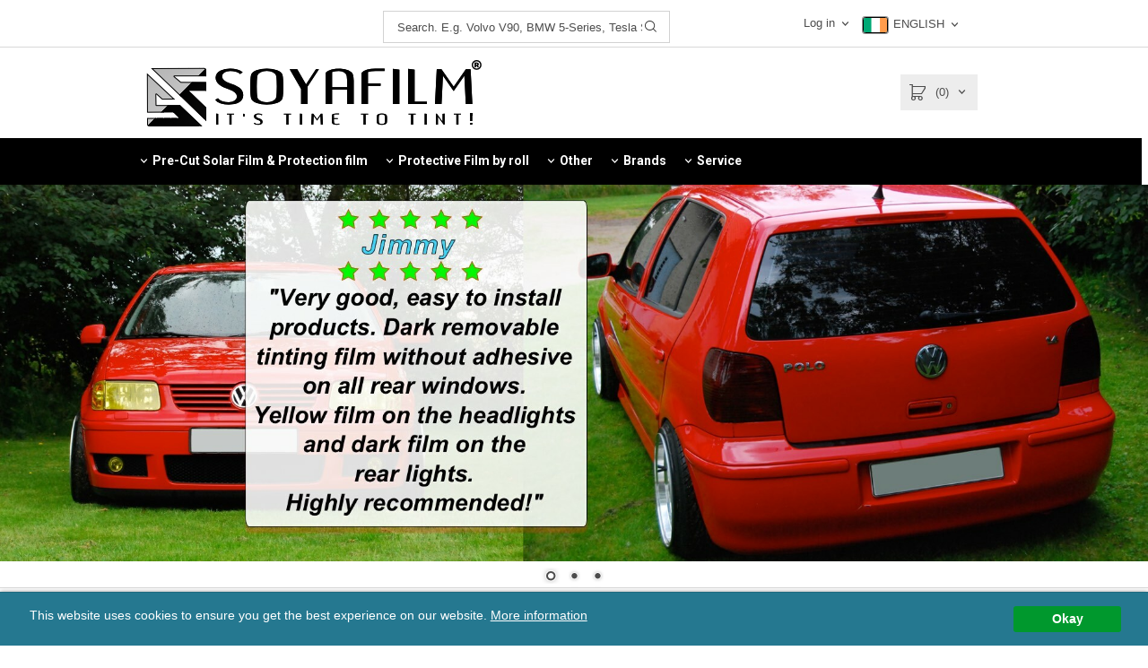

--- FILE ---
content_type: text/html; charset=ISO-8859-1
request_url: https://www.soyafilm.com/index.html?SET_PREFS=1&SET_LANG=EN&show_tax_override=WITH%EF%BF%BD%EF%BF%BDcy=EUR&ccode=IE
body_size: 40193
content:
<!DOCTYPE html>
<html lang="en">
  <head>
    <!--[if lt IE 9]>
    <script src="/__SYS__/js/html5shiv.js"></script>
<![endif]-->





<!-- Meta Pixel Code -->
<script>
!function(f,b,e,v,n,t,s)
{if(f.fbq)return;n=f.fbq=function(){n.callMethod?
n.callMethod.apply(n,arguments):n.queue.push(arguments)};
if(!f._fbq)f._fbq=n;n.push=n;n.loaded=!0;n.version='2.0';
n.queue=[];t=b.createElement(e);t.async=!0;
t.src=v;s=b.getElementsByTagName(e)[0];
s.parentNode.insertBefore(t,s)}(window, document,'script',
'https://connect.facebook.net/en_US/fbevents.js');
fbq('init', '5116204295162958');
fbq('track', 'PageView');
</script>
<noscript><img height="1" width="1" style="display:none"
src="https://www.facebook.com/tr?id=5116204295162958&ev=PageView&noscript=1"
/></noscript>
<!-- End Meta Pixel Code -->
<meta name="facebook-domain-verification" content="dad8qjc8vvc35wya5rkmbapkmpmnhd" />
<meta name="facebook-domain-verification" content="u7pt2rp7sbphdslu35j1qzsvbvtivx" />
<meta name="facebook-domain-verification" content="io5sn8yf16disbxdoo8qsxazn0eiu0" />
<meta name="facebook-domain-verification" content="r4auaofzyn80fks3ryq3l7m17thj22" />
<meta name="facebook-domain-verification" content="7pur2hvl57qbaj8ivaz2evkwn3azj3" />






<!-- Global site tag (gtag.js) - Google Analytics -->
<script async src="https://www.googletagmanager.com/gtag/js?id=337430842"></script>
<script>
  window.dataLayer = window.dataLayer || [];
  function gtag(){dataLayer.push(arguments);}
  gtag('js', new Date());

  gtag('config', '337430842');
</script>




<script type="text/javascript">
var _ShopSettings={'language':'en'};

var _UserSettings={
  'customer_id':'49030781',
  'login':'',
  'customer_key':'f63614037dd093a814c2f71733f40a89b65180b3'
};

/**
 * If browser back button was used, flush cache
 * This ensures that user will always see an accurate, up-to-date view based on their state
 * Prevents issues with Safari
 */
(function () {
	window.onpageshow = function(event) {
		if (event.persisted) {
			window.location.reload();
		}
	};
})();
</script>

<meta http-equiv="Content-Type" content="text/html; charset=iso-8859-1" />


<script type="text/javascript" src="/__SYS__/js/compiled1b.js?release_version=1.14" ></script>
<script data-cookieconsent="ignore" type="text/javascript" src="/__SYS__/js/compiled2b.js?release_version=1.14" ></script>
<script type="text/javascript" src="/__SYS__/js/compiled3b.js?release_version=1.14" ></script>
<script type="text/javascript" src="/__SYS__/js/compiled4b.js?release_version=1.14" ></script>
<script type="text/javascript" src="/__SYS__/js/compiled5b.js?release_version=1.14" ></script>
<script type="text/javascript" src="/__SYS__/js/compiled6b.js?release_version=1.14" ></script>
<script type="text/javascript" src="/__SYS__/js/compiled7b.js?release_version=1.14" ></script>
<script type="text/javascript" src="/__SYS__/js/compiled8b.js?release_version=1.14" ></script>
<script type="text/javascript" src="/__SYS__/js/compiled9b.js?release_version=1.14" ></script>




<script type="text/javascript" data-cfasync="false" src="/__SYS__/SE-rs-util.html?release_version=1.14"></script>
<script src="https://www.google.com/recaptcha/api.js?onload=recaptchaOnload&render=explicit" async defer></script>





<!-- Normal, not faceboxed -->

<script type="application/ld+json">{"name":"Solar film pre-cut tint all cars and brands - SOYAFILM","@context":"http://schema.org","@type":"WebPage"}</script>
    <title>Solar film pre-cut tint all cars and brands - SOYAFILM</title>
    <meta name="description" content="Tint the windows of the car with pre-cut solar film, available for all car models. Lifetime warranty, low prices and 1 day delivery!" />
    <meta name="keywords" content="solar film , tinting , sun protection film , soyafilm , tinting film , super easy , easy to install , tinting windows, adhesive free, professional film, removable, remountable , cars , tools , pre-cut solar film, pre-cut tinting, express delivery , tintgel, solargard , armorcoat , headlight film , chromedelete , meter product, roll , car sun film" />
    


    
    



<!-- Responsive template -->
<meta name="viewport" content="width=device-width, initial-scale=1, maximum-scale=1, user-scalable=no" />

<link type="text/css" rel="stylesheet" href="/rs-MyStyle.scss?release_version=1.14&ver=13866" />

<script type="text/javascript" src="/__SYS__/jquery/select2.min.js" ></script>
<link type="text/css" rel="stylesheet" href="/__SYS__/jquery/select2.min.css" />



    <!-- RSS Feeds -->
    
            <link rel="alternate" type="application/rss+xml" title="" href="https://www.soyafilm.com/__SYS__/newsfeed-rss.html?tag=news-eng-2" />
        

    
    <script type="text/javascript">
    //<![CDATA[

    $(document).ready(function(){
    $('.javascript_only').show();
    $('.no_javascript').hide();

    if ($('#content').length && $('#footer').length) {
        if( $('#content').length > 0 ) {
            s = $(window).innerHeight() - $('#footer').position().top - $('#footer').outerHeight();
            h = $('#content').outerHeight() + s -10;
            if(h>1 && s>1) {
                $('#content').height(h);
            }
        }
    }
    });
     //]]>

    $.ajaxSetup ({
        // Disable caching of AJAX responses */
        cache: false
    });


    </script>
    


  <script type="text/javascript">

    var _gaq = _gaq || [];
    _gaq.push(['_setAccount', 'UA-26534142-1']);
    _gaq.push(['_trackPageview']);

    (function() {
      var ga = document.createElement('script'); ga.type = 'text/javascript'; ga.async = true;
      ga.src = ('https:' == document.location.protocol ? 'https://ssl' : 'http://www') + '.google-analytics.com/ga.js';
      var s = document.getElementsByTagName('script')[0]; s.parentNode.insertBefore(ga, s);
    })();

  </script>
  


 <!-- REQUEST_FROM_FACEBOX -->


<!--Font icons for neh-->
<link type="text/css" rel="stylesheet" href="/__SYS__/TEMPLATE_CSS/fonticons-neh/download.css?release_version=1.14" />

<!--Google fonts-->
<link href='//fonts.googleapis.com/css?family=Roboto:400,400italic,700,700italic' rel='stylesheet' type='text/css'>

<!-- Minified Cookie Consent served from our CDN -->
<script type="text/javascript" src="/__SYS__/js/cookieconsent.latest.min.js"></script>

<!-- Begin Cookie Consent plugin by Silktide - http://silktide.com/cookieconsent -->
<script type="text/javascript">
 window.cookieconsent_options = {"message":"This website uses cookies to ensure you get the best experience on our website.","dismiss":"Okay","learnMore":"More information","link":"/kopvillkor.html","theme":"/__SYS__/TEMPLATE_CSS/cookie-consent.css"};
</script>

<script>
$(document).ready(function() {

        handleFeedbackMessage();
        ajaxAddToCart({'replaceButtonText':1});

        mobilmenu('js_top-icon','js_top-show-sm-xs','js_top-show-container');

        $('.wrapper-top-small-topmenu').click(function(){
            var menu_icon=$(this);

            $('.wrapper-top-small-topmenu-show').each(function(){
                var container=$(this);
                if(container.html().trim()==''){
                    container.load('/',{'RUN_INCLUDE':'rs/rs-cmsmenu-top.htm','mobilemenu':1},function(){
                        container.toggleClass('hidden-xs');
                        container.toggleClass('hidden-sm');
                        container.find('.topmenu').removeClass('topmenu');
                    });
                }else{
                    container.toggleClass('hidden-xs');
                    container.toggleClass('hidden-sm');
                }
            });
        });

        handleWrappers();
        dynamicFaq.load();
        cartSetHeaderNumber();
        $(function () {
          $('[data-toggle="tooltip"]').tooltip()
        })

        // Menu
        //Sticky menu and cart in header
        var sticky_middle = $('.wrapper-middle').offset().top;

        stickyNav(sticky_middle);
        $(window).scroll(function() {
            stickyNav(sticky_middle);
        });



        $('.fn-carousel-ul').each(function(){
          var obj=$(this);
              var carousel_col=obj.attr('data-columns');
              carousel_col=carousel_col||4;

              obj.slick({
              infinite: true,
              speed: 300,
              slidesToShow: parseInt(carousel_col),
              slidesToScroll: parseInt(carousel_col),
              arrows: true,
              prevArrow: obj.parent().find('.slick-prev'),
              nextArrow: obj.parent().find('.slick-next'),
              responsive: [
                {
                  breakpoint: 1024,
                  settings: {
                    slidesToShow: 3,
                    slidesToScroll: 3,
                    infinite: true,
                  }
                },
                {
                  breakpoint: 600,
                  settings: {
                    slidesToShow: 2,
                    slidesToScroll: 2
                  }
                },
                {
                  breakpoint: 480,
                  settings: {
                    slidesToShow: 1,
                    slidesToScroll: 1
                  }
                }
                // You can unslick at a given breakpoint now by adding:
                // settings: "unslick"
                // instead of a settings object
              ]
            });
        });

    });
</script>

<script type="text/javascript">
   $(document).ready(function(){
       $(".tabs").each(function(){
           addTabs($(this),"");
       });
       
   });
</script>






<script>
    $(document).ready(function(){
        popupWindow();
    });
</script>

    
    <link rel="canonical" href="https://www.soyafilm.com/" />
    
    <!--/* Set facebook stuff */-->
    <meta property="og:type" content="website" />
    <meta property="og:title" content="Solar film pre-cut tint all cars and brands - SOYAFILM" />
	
	<meta property="og:url" content="https://www.soyafilm.com/" />
    
    
    
    <meta property="og:image" content="https://www.soyafilm.com/PICTURE/apreqi1yqwc.png" />
    
    <meta property="og:image:width" content="383" />
    
    
    <meta property="og:image:height" content="81" />
    
    

  </head>
  <body class="body-index ">
    <script>
  window.addEventListener('load', function() {
    if (window.location.href.includes('order.html')) {
       gtag('event', 'conversion', {
      'send_to': 'AW-1015836514/gJhGCJ7b5wMQ4t6x5AM',
    }
  });
</script>





<!--This id/class is being used for all the popups-->
<div class="js_fn-popup-overlay" id="standardoverlay"></div>
<!---->

<div class="wrapper">

    <header>
        <div class="wrapper-top">
            

 



 
<div class="VerticalContainer LayoutContainer  hidden-xs hidden-sm containerlevel1 block_zC4rVrj6ZRhvA42c6kg xs-pt-0 xs-pr-0 xs-pb-0 xs-pl-0 sm-pt-0 sm-pr-0 sm-pb-0 sm-pl-0 md-pt-0 md-pr-0 md-pb-0 md-pl-0">
<div class="VerticalContainer LayoutContainer  hidden-xs hidden-sm containerlevel2 block_ASPe2lInhboxfTZh6TFX line-hr xs-pt-0 xs-pr-0 xs-pb-0 xs-pl-0 sm-pt-0 sm-pr-0 sm-pb-0 sm-pl-0 md-pt-0 md-pr-0 md-pb-0 md-pl-0 container-fluid">
<div class="LayoutWrapper">
<!-- BEGIN responsive/include.htm -->

<!-- END responsive/include.htm -->
<div class="HorizontalContainer LayoutContainer level5 row containerlevel3 block_ADBq7DVhGi3dCPYGkxKp row containerlevel3 block_ADBq7DVhGi3dCPYGkxKp xs-pt-0 xs-pr-0 xs-pb-0 xs-pl-0 sm-pt-0 sm-pr-0 sm-pb-0 sm-pl-0 md-pt-0 md-pr-0 md-pb-0 md-pl-0"><div class="LayoutWrapper"><div class="VerticalContainer LayoutContainer  col-xs-3 col-sm-3 col-md-4 col-md-4 col-xs-3 col-sm-3 col-md-4 col-md-4 hidden-xs hidden-sm containerlevel4 block_NFBA03 xs-pt-0 xs-pr-0 xs-pb-0 xs-pl-0 sm-pt-0 sm-pr-0 sm-pb-0 sm-pl-0 md-pt-0 md-pr-0 md-pb-0 md-pl-0">
<div class="HorizontalContainer LayoutContainer level2 row containerlevel5 block_AcUBXyYVBhBAvgzzplT7 row containerlevel5 block_AcUBXyYVBhBAvgzzplT7 xs-pt-0 xs-pr-0 xs-pb-0 xs-pl-0 sm-pt-0 sm-pr-0 sm-pb-0 sm-pl-0 md-pt-0 md-pr-0 md-pb-0 md-pl-0"><div class="LayoutWrapper"><div class="VerticalContainer LayoutContainer  hidden-xs hidden-sm hidden-md hidden-lg hidden-xs hidden-sm hidden-md hidden-lg hidden-xs hidden-sm containerlevel6 block_KgXyPe xs-pt-0 xs-pr-0 xs-pb-0 xs-pl-0 sm-pt-0 sm-pr-0 sm-pb-0 sm-pl-0 md-pt-0 md-pr-0 md-pb-0 md-pl-0">
&nbsp;</div>

<div class="VerticalContainer LayoutContainer  hidden-xs hidden-sm hidden-md hidden-lg hidden-xs hidden-sm hidden-md hidden-lg hidden-xs hidden-sm containerlevel6 block_t4zkZC xs-pt-0 xs-pr-0 xs-pb-0 xs-pl-0 sm-pt-0 sm-pr-0 sm-pb-0 sm-pl-0 md-pt-0 md-pr-0 md-pb-0 md-pl-0 last">
&nbsp;</div>

</div><!--LayoutWrapper--></div><div style="clear:both;"></div></div>

<div class="VerticalContainer LayoutContainer  col-xs-3 col-sm-3 col-md-3 col-md-3 col-xs-3 col-sm-3 col-md-3 col-md-3 hidden-xs hidden-sm containerlevel4 block_TklFZg xs-pt-0 xs-pr-0 xs-pb-0 xs-pl-0 sm-pt-0 sm-pr-0 sm-pb-0 sm-pl-0 md-pt-0 md-pr-0 md-pb-2 md-pl-0">

<!-- BEGIN responsive/mini-search.htm -->

<div class="ml  ml-search-mini  js_top-show-md     md-align-right lg-align-right            md-pt-12 md-pr-0 md-pb-2 md-pl-0">

    <div class="ml-box-title">
      Search. E.g. Volvo V90, BMW 5-Series, Tesla S
    </div>

    <div class="ml-search-mini-icon-sticky js-ml-search-mini-icon-sticky">
        <i class="iconset iconset-search-btb"></i>
    </div>

    <div class="ml-search-mini-table">

    <form action="/search.html" method="get" name="SearchForm">
        <input type="hidden" name="SEARCH" value="1" />
                
                <div class="ml-search-mini-table-td  ml-search-mini-table-td-falt">
                    <input type="text" name="Search_Text" id="Search_Text" 
                       placeholder="Search. E.g. Volvo V90, BMW 5-Series, Tesla S" 
                       class="falt   md-align-right lg-align-right" 
                    onkeyup="search_suggest(this,'/search.html','Search_Text', event,['Trade marks','Categories','Products'])" autocomplete="off"
                    />
                    <i onclick="$(this).closest('form').submit();" class="iconset iconset-search-btb  iconset-hide"></i>
                    <i class="iconset iconset-close js-ml-search-mini-icon-sticky-close"></i>
                    
                    <button type="submit" class="button-hide" name="SEARCH" id="search_button"><i onclick="$(this).closest('form').submit();" class="iconset iconset-search-btb  iconset-hide"></i></button>
                </div>

                

                <div class="ml-search-mini-table-td  ml-search-mini-table-td-btn">
                    <button type="submit" name="SEARCH" id="search_button" class="button">
                        <i onclick="$(this).closest('form').submit();" class="iconset iconset-search-btb  iconset-hide"></i>
                    </button>
                </div>        
    </form>
    </div>
            
</div>

<div style="clear: both;"></div>

<script>
    //Sticky search dropdown
    $(document).ready(function() {
        searchMiniSticky();
    });
</script>


<!-- END responsive/mini-search.htm -->
</div>

<div class="VerticalContainer LayoutContainer  col-xs-3 col-sm-3 col-md-2 col-md-2 col-xs-3 col-sm-3 col-md-2 col-md-2 hidden-xs hidden-sm containerlevel4 block_40b6Rq xs-pt-0 xs-pr-0 xs-pb-0 xs-pl-0 sm-pt-0 sm-pr-0 sm-pb-0 sm-pl-0 md-pt-5 md-pr-0 md-pb-0 md-pl-0">

<!-- BEGIN responsive/customer-login-layout.htm -->


     <div class="ml  ml-login-box  js_topshow-md     md-align-right lg-align-right            md-pt-10 md-pr-10 md-pb-0 md-pl-0" id="login-box">

          <div class="js_toggle-click-noeffect  ml-login-box-click">
               <a >Log in</a>
          </div>

          <div class="js_toggle-hide  ml-login-box-container">
               <div class="ml  ml-login-box-content  js_top-show-md   md-align-right lg-align-right">

                    <div class="ml-box-title">Log in</div>
                 
                    <form method="post" action="https://www.soyafilm.com/index.html">
                         
                              <input type="hidden" name="GOTO" value="customer.html" />
                         
                         <input type="hidden" name="RETUR" value="" />

                         <input type="text" class="falt" name="login" id="login" placeholder="Username" required />
                         <span style="position: relative; display: block;">
                              <input type="password" class="falt form-password" name="password" id="password" placeholder="Password" />
                              <i onclick="showPassword($(this), 'password')" class="show-password-icon icon icon-eye"></i>
                         </span>
                         
                         <input type="submit" class="button  button-color" value="Log in" name="CUSTOMER_LOGIN" />
                    </form>

                    <div class="ml-login-box-content-register">
                         <a href= "/customer.html?LOGOUT=1&GOTO=/customer.html?password=1" rel="nofollow">I forgot my password</a> <br/> <a href="/customer.html?LOGOUT=1&GOTO=/customer.html?register=1" rel="nofollow"> </a> 
                    </div>

                    <div style="clear:both;"></div>

                    

               </div><!--ml-login-box-content ends-->
          </div><!--ml-login-box-container ends-->
          

          <div style="clear: both;"></div>
     </div><!--ml-login-box ends-->




<!-- END responsive/customer-login-layout.htm -->

<!-- BEGIN responsive/customerinfo-mini.htm -->






<div style="clear: both;"></div>



<!-- END responsive/customerinfo-mini.htm -->
</div>

<div class="VerticalContainer LayoutContainer  col-xs-3 col-sm-3 col-md-2 col-md-2 col-xs-3 col-sm-3 col-md-2 col-md-2 hidden-xs hidden-sm containerlevel4 block_dNCcKM xs-pt-0 xs-pr-0 xs-pb-0 xs-pl-0 sm-pt-0 sm-pr-0 sm-pb-0 sm-pl-0 md-pt-0 md-pr-0 md-pb-8 md-pl-0">
<p>
    <script type="text/javascript">// <![CDATA[
    
    var ccode_flag = 'IE' ;
    var ccode_flag2 = 'IE' ;
    var language_flag = 'en' ;
    var language_flag2 = language_flag ;
    
    var language_langUP = 'en' ;
    language_langUP = language_langUP.toUpperCase() ;
    
    var country_UP = 'IRELAND' ;
    country_UP = country_UP.toUpperCase() ;
  
    
    switch (language_flag2){
      case language_flag2 = "sv":
           language_flag2 = "SVENSKA";
      break;
      case language_flag2 = "de":
           language_flag2 = "DEUTCH";
      break;
      case language_flag2 = "en":
           language_flag2 = "ENGLISH";
      break;
      case language_flag2 = "da":
           language_flag2 = "DANSK";
      break;
      case language_flag2 = "no":
           language_flag2 = "NORSK";
      break;
      case language_flag2 = "fi":
           language_flag2 = "SUOMI";
      break;
      case language_flag2 = "fr":
           language_flag2 = "FRANÇAIS";
      break;
      case language_flag2 = "es":
           language_flag2 = "ESPAÑOL";
      break;
      default:
      language_flag2 = "inget valt";
    } 
    
    ccode_flag = ('<img src=/images/' +  ccode_flag.toLowerCase() + '.png height="18" width="28" style="border: 1px solid; border-color: #cccccc; border-radius: 0.20em; box-shadow: 0 0 0 1px #999999; margin: 2px; border: 1px solid black;">') ;
   
    ccode_flag2 = ('<img src=/images/' +  ccode_flag2.toLowerCase() + '.png height="22" width="34" style="border: 1px solid; border-color: #cccccc; border-radius: 0.20em; box-shadow: 0 0 0 1px #999999; margin: 3px; border: 1px solid black;">') ;
    
    
    // ]]></script>
    </p>
    
    <div id="login-box" class="ml  ml-login-box  js_topshow-md     md-align-left lg-align-left            md-pt-1 md-pr-1 md-pb-0 md-pl-0">
    <div class="js_toggle-click-noeffect  ml-login-box-click">
    <script type="text/javascript">// <![CDATA[
    document.write(ccode_flag + " " + language_flag2) ;
    // ]]></script>
    </div>
    <div class="js_toggle-hide  ml-login-box-container">
    <div class="ml  ml-login-box-content  js_top-show-md   md-align-left lg-align-left">
    
    <h3>Select region and language</h3>
    
    <table width="100%" style="border: 1px solid; border-color: #cccccc; border-radius: 0.30em; box-shadow: 0 0 0 2px #999999;"  >
    <tbody>
    <tr>
    <td>
    
    <table border="0" width="100%">
    <tbody>
    <tr>
    <td width="43" height="40">
    <div style="margin: 1px; border: 0px solid black; font-size:15px; font-weight: bold;" >
    <script type="text/javascript">// <![CDATA[
    document.write(ccode_flag2) ;
    // ]]></script>
    </div>
    </td>
    
    <td>
    <div style="margin: 1px; border: 0px solid black; font-size:14px; font-weight: bold; " ><script type="text/javascript">// <![CDATA[
    document.write(country_UP) ;
    // ]]></script></div>
    </td>
    
    <td><div style="margin: 1px; border: 0px solid black; font-size:14px; font-weight: bold; text-align: right; margin-right: 7px;" > <script type="text/javascript">// <![CDATA[
    document.write(language_langUP) ;
    // ]]></script> </div>
    
    </td>
    </tr>
    
    </tbody>
    </table>
    
    </td>
    </tr>
    
    </tbody>
    </table>
    
    <table border="0" width="100%">
    <tbody>

<!-- ENDAST SPRÅK -->
    <tr style="border-bottom:1pt solid; border-bottom-color: #cccccc;" >
<td colspan=6><div style="margin: 10px 0px 10px 0px; border: 0px solid black; font-size:14px; font-weight: bold; text-align: left;" ><a href="https://www.soyafilm.se/index.html?SET_PREFS=1&SET_LANG=SE" title="Svenska">SV</a> - <a href="https://www.soyafilm.dk/index.html?SET_PREFS=1&SET_LANG=DA" title="Dansk">DA</a> - <a href="https://www.soyafilm.no/index.html?SET_PREFS=1&SET_LANG=NO" title="Norsk">NO</a> - <a href="https://www.soyafilm.com/index.html?SET_PREFS=1&SET_LANG=EN" title="English">EN</a> - <a href="https://www.soyafilm.de/index.html?SET_PREFS=1&SET_LANG=DE" title="Deutch">DE</a> - <a href="https://www.soyafilm.fi/index.html?SET_PREFS=1&SET_LANG=FI" title="Suomi">FI</a><br><a href="https://www.soyafilm.fr/index.html?SET_PREFS=1&SET_LANG=FR" title="Français">FR</a> - <a href="https://www.soyafilm.es/index.html?SET_PREFS=1&SET_LANG=ES" title="español">ES</a>

</div>
</td>
</tr>


    <!-- SVERIGE -->
    <tr style="border-bottom:1pt solid; border-bottom-color: #cccccc;" height="40">
    <td width="40">
    <div style="margin: 1px; border: 0px solid black; font-size:14px; font-weight: bold;" >
    <a href="?SET_PREFS=1&show_tax_override=WITH¤cy=SEK&ccode=SE" alt="Leverans till Sverige"><img style="border-color: #cccccc; border-radius: 0.25em; box-shadow: 0 0 0 1px #999999; margin: 2px; border: 1px solid;" src="/images/se.png" alt="Leverans till Sverige" title="Leverans till Sverige" height="18" width="28" /></a>
    </div>
    </td>
    <td>
    <div style="margin: 1px; border: 0px solid black; font-size:14px; font-weight: bold; margin-left: 5px;" >Sverige</div>
    </td>
    <td width="20"><div style="visibility: hidden; margin: 1px; border: 0px solid black; font-size:14px; font-weight: bold; text-align: right; margin-right: 5px;" ><a href="http://www.soyafilm.se/?SET_PREFS=1&SET_LANG=SE&show_tax_override=WITH¤cy=SEK&ccode=SE" title="Leverans till Sverige och på Svenska">SV</a></div>
    </td>
    <td width="20"><div style="visibility: hidden; margin: 1px; border: 0px solid black; font-size:14px; font-weight: bold; text-align: right; margin-right: 5px;" ><a href="https://www.soyafilm.se/?SET_PREFS=1&SET_LANG=SE&show_tax_override=WITH¤cy=SEK&ccode=SE" title="Leverans till Sverige och på Svenska">SV</a></div>
    </td>
    <td width="20"><div style="margin: 1px; border: 0px solid black; font-size:14px; font-weight: bold; text-align: left; margin-right: 5px;" ><a href="https://www.soyafilm.se/index.html?SET_PREFS=1&SET_LANG=SE&show_tax_override=WITH¤cy=SEK&ccode=SE" title="Leverans till Sverige och på Svenska">SV</a></div>
    </td>
    <td width="20"><div style="margin: 1px; border: 0px solid black; font-size:14px; font-weight: bold; text-align: left; margin-right: 5px;" ><a href="https://www.soyafilm.com//index.html?SET_PREFS=1&SET_LANG=EN&show_tax_override=WITH¤cy=SEK&ccode=SE" title="Delivery to Sweden and in English">EN</a></div>
    </td>
    </tr>
    
    <!-- DANMARK -->
    <tr style="border-bottom:1pt solid; border-bottom-color: #cccccc;" height="40">
    <td width="40">
    <div style="margin: 1px; border: 0px solid black; font-size:14px; font-weight: bold;" >
    <a href="/?SET_PREFS=1&show_tax_override=WITH¤cy=DKK&ccode=DK" alt="Leverans till Danmark"><img style="border-color: #cccccc; border-radius: 0.25em; box-shadow: 0 0 0 1px #999999; margin: 2px; border: 1px solid;" src="/images/dk.png" alt="Levering til Danmark" title="Levering til Danmark" height="18" width="28" /></a>
    </div>
    </td>
    <td>
    <div style="margin: 1px; border: 0px solid black; font-size:14px; font-weight: bold; margin-left: 5px;" >Danmark</div>
    </td>
    <td width="20"><div style="visibility: hidden; margin: 1px; border: 0px solid black; font-size:14px; font-weight: bold; text-align: right; margin-right: 5px;" ><a href="http://www.soyafilm.se/?SET_PREFS=1&SET_LANG=SE&show_tax_override=WITH¤cy=SEK&ccode=SE" title="Leverans till Sverige och på Svenska">SV</a></div>
    </td>
    <td width="20"><div style="visibility: hidden; margin: 1px; border: 0px solid black; font-size:14px; font-weight: bold; text-align: right; margin-right: 5px;" ><a href="http://www.soyafilm.se/?SET_PREFS=1&SET_LANG=SE&show_tax_override=WITH¤cy=SEK&ccode=SE" title="Leverans till Sverige och på Svenska">SV</a></div>
    </td>
    <td width="20"><div style="margin: 1px; border: 0px solid black; font-size:14px; font-weight: bold; text-align: left; margin-right: 5px;" ><a href="https://www.soyafilm.dk/index.html?SET_PREFS=1&SET_LANG=DK&show_tax_override=WITH¤cy=DKK&ccode=DK" title="Levering til Danmark og på dansk">DA</a></div>
    </td>
    <td width="20"><div style="margin: 1px; border: 0px solid black; font-size:14px; font-weight: bold; text-align: left; margin-right: 5px;" ><a href="https://www.soyafilm.com/index.html?SET_PREFS=1&SET_LANG=EN&show_tax_override=WITH¤cy=DKK&ccode=DK" title="Delivery to Denmark and in English">EN</a></div>
    </td>
    </tr>
    <!-- NORGE -->
    <tr style="border-bottom:1pt solid; border-bottom-color: #cccccc;" height="40">
    <td width="40">
    <div style="margin: 1px; border: 0px solid black; font-size:14px; font-weight: bold;" >
    <a href="/?SET_PREFS=1&show_tax_override=WITHOUT¤cy=NOK&ccode=NO" alt="Leverans till Norge"><img style="border-color: #cccccc; border-radius: 0.25em; box-shadow: 0 0 0 1px #999999; margin: 2px; border: 1px solid;" src="/images/no.png" alt="Levering til Norge" title="Levering til Norge" height="18" width="28" /></a>
    </div>
    </td>
    <td>
    <div style="margin: 1px; border: 0px solid black; font-size:14px; font-weight: bold; margin-left: 5px;" >Norge</div>
    </td>
    <td width="20"><div style="visibility: hidden; margin: 1px; border: 0px solid black; font-size:14px; font-weight: bold; text-align: right; margin-right: 5px;" ><a href="http://www.soyafilm.se/?SET_PREFS=1&SET_LANG=SE&show_tax_override=WITH¤cy=SEK&ccode=SE" title="Leverans till Sverige och på Svenska">SV</a></div>
    </td>
    <td width="20"><div style="visibility: hidden; margin: 1px; border: 0px solid black; font-size:14px; font-weight: bold; text-align: right; margin-right: 5px;" ><a href="http://www.soyafilm.se/?SET_PREFS=1&SET_LANG=SE&show_tax_override=WITH¤cy=SEK&ccode=SE" title="Leverans till Sverige och på Svenska">SV</a></div>
    </td>
    <td width="20"><div style="margin: 1px; border: 0px solid black; font-size:14px; font-weight: bold; text-align: left; margin-right: 5px;" ><a href="https://www.soyafilm.no/index.html?SET_PREFS=1&SET_LANG=NO&show_tax_override=WITHOUT¤cy=NOK&ccode=NO" title="Levering til Norge og på norsk">NO</a></div>
    </td>
    <td width="20"><div style="margin: 1px; border: 0px solid black; font-size:14px; font-weight: bold; text-align: left; margin-right: 5px;" ><a href="https://www.soyafilm.com/index.html?SET_PREFS=1&SET_LANG=EN&show_tax_override=WITHOUT¤cy=NOK&ccode=NO" title="Delivery to Norway and in English">EN</a></div>
    </td>
    </tr>
    <!-- FINLAND -->
    <tr style="border-bottom:1pt solid; border-bottom-color: #cccccc;" height="40">
    <td width="40">
    <div style="margin: 1px; border: 0px solid black; font-size:14px; font-weight: bold;" >
    <a href="/?SET_PREFS=1&show_tax_override=WITH¤cy=EUR&ccode=FI" alt="Leverans till Finland"><img style="border-color: #cccccc; border-radius: 0.25em; box-shadow: 0 0 0 1px #999999; margin: 2px; border: 1px solid;" src="/images/fi.png" alt="Toimitus Suomeen ja suomeksi" title="Toimitus Suomeen ja suomeksi" height="18" width="28" /></a>
    </div>
    </td>
    <td>
    <div style="margin: 1px; border: 0px solid black; font-size:14px; font-weight: bold; margin-left: 5px;" >Suomi</div>
    </td>
    <td width="20"><div style="visibility: hidden; margin: 1px; border: 0px solid black; font-size:14px; font-weight: bold; text-align: right; margin-right: 5px;" ><a href="http://www.soyafilm.se/?SET_PREFS=1&SET_LANG=SE&show_tax_override=WITH¤cy=SEK&ccode=SE" title="Leverans till Sverige och på Svenska">SV</a></div>
    </td>
    <td width="20"><div style="margin: 1px; border: 0px solid black; font-size:14px; font-weight: bold; text-align: left; margin-right: 5px;" ><a href="https://www.soyafilm.fi/index.html?SET_PREFS=1&SET_LANG=FI&show_tax_override=WITH¤cy=EUR&ccode=FI" title="Toimitus Suomeen ja suomeksi">FI</a></div>
    </td>
    <td width="20"><div style="margin: 1px; border: 0px solid black; font-size:14px; font-weight: bold; text-align: left; margin-right: 5px;" ><a href="https://www.soyafilm.se/index.html?SET_PREFS=1&SET_LANG=SV&show_tax_override=WITH¤cy=EUR&ccode=FI" title="Leverans till Finland och på Svenska">SV</a></div>
    </td>
    <td width="20"><div style="margin: 1px; border: 0px solid black; font-size:14px; font-weight: bold; text-align: left; margin-right: 5px;" ><a href="https://www.soyafilm.com/index.html?SET_PREFS=1&SET_LANG=EN&show_tax_override=WITH¤cy=EUR&ccode=FI" title="Delivery to Finland and in English">EN</a></div>
    </td>
    </tr>
    <!-- ÅLAND -->
    <tr style="border-bottom:1pt solid; border-bottom-color: #cccccc;" height="40">
    <td width="40">
    <div style="margin: 1px; border: 0px solid black; font-size:14px; font-weight: bold;" >
    <a href="/?SET_PREFS=1&show_tax_override=WITHOUT¤cy=EUR&ccode=AX" alt="Leverans till Åland"><img style="border-color: #cccccc; border-radius: 0.25em; box-shadow: 0 0 0 1px #999999; margin: 2px; border: 1px solid;" src="/images/ax.png" alt="Leverans till Åland" title="Leverans till Åland" height="18" width="28" /></a>
    </div>
    </td>
    <td>
    <div style="margin: 1px; border: 0px solid black; font-size:14px; font-weight: bold; margin-left: 5px;" >Åland</div>
    </td>
    <td width="20"><div style="visibility: hidden; margin: 1px; border: 0px solid black; font-size:14px; font-weight: bold; text-align: right; margin-right: 5px;" ><a href="http://www.soyafilm.com/?SET_PREFS=1&SET_LANG=SE&show_tax_override=WITH¤cy=SEK&ccode=SE" title="Leverans till Sverige och på Svenska">SV</a></div>
    </td>
    <td width="20"><div style="margin: 1px; border: 0px solid black; font-size:14px; font-weight: bold; text-align: left; margin-right: 5px;" ><a href="https://www.soyafilm.se/index.html?SET_PREFS=1&SET_LANG=SV&show_tax_override=WITHOUT¤cy=EUR&ccode=AX" title="Leverans till Åland och på Svenska">SV</a></div>
    </td>
    <td width="20"><div style="margin: 1px; border: 0px solid black; font-size:14px; font-weight: bold; text-align: left; margin-right: 5px;" ><a href="https://www.soyafilm.se/index.html?SET_PREFS=1&SET_LANG=FI&show_tax_override=WITHOUT¤cy=EUR&ccode=AX" title="Toimitus Ahvenanmaalle ja suomeksi">FI</a></div>
    </td>
    <td width="20"><div style="margin: 1px; border: 0px solid black; font-size:14px; font-weight: bold; text-align: left; margin-right: 5px;" ><a href="https://www.soyafilm.com/index.html?SET_PREFS=1&SET_LANG=EN&show_tax_override=WITHOUT¤cy=EUR&ccode=AX" title="Delivery to Åland and in English">EN</a></div>
    </td>
    </tr>

    <!-- TYSKLAND -->
    <tr style="border-bottom:1pt solid; border-bottom-color: #cccccc;" height="40">
    <td width="40">
    <div style="margin: 1px; border: 0px solid black; font-size:14px; font-weight: bold;" >
    <a href="/?SET_PREFS=1&show_tax_override=WITH¤cy=EUR&ccode=DE" alt="Leverans till Tyskland"><img style="border-color: #cccccc; border-radius: 0.25em; box-shadow: 0 0 0 1px #999999; margin: 2px; border: 1px solid;" src="/images/de.png" alt="Lieferung nach Deutschland" title="Lieferung nach Deutschland " height="18" width="28" /></a>
    </div>
    </td>
    <td>
    <div style="margin: 1px; border: 0px solid black; font-size:14px; font-weight: bold; margin-left: 5px;" >Deutschland</div>
    </td>
    <td width="20"><div style="visibility: hidden; margin: 1px; border: 0px solid black; font-size:14px; font-weight: bold; text-align: right; margin-right: 5px;" ><a href="http://www.soyafilm.se/?SET_PREFS=1&SET_LANG=SE&show_tax_override=WITH¤cy=SEK&ccode=SE" title="Leverans till Sverige och på Svenska">SV</a></div>
    </td>
    <td width="20"><div style="visibility: hidden; margin: 1px; border: 0px solid black; font-size:14px; font-weight: bold; text-align: right; margin-right: 5px;" ><a href="http://www.soyafilm.se/?SET_PREFS=1&SET_LANG=SE&show_tax_override=WITH¤cy=SEK&ccode=SE" title="Leverans till Sverige och på Svenska">SV</a></div>
    </td>
    <td width="20"><div style="margin: 1px; border: 0px solid black; font-size:14px; font-weight: bold; text-align: left; margin-right: 5px;" ><a href="https://www.soyafilm.de/index.html?SET_PREFS=1&SET_LANG=DE&show_tax_override=WITH¤cy=EUR&ccode=DE" title="Lieferung nach Deutschland und auf Deutsch">DE</a></div>
    </td>
    <td width="20"><div style="margin: 1px; border: 0px solid black; font-size:14px; font-weight: bold; text-align: left; margin-right: 5px;" ><a href="https://www.soyafilm.com/index.html?SET_PREFS=1&SET_LANG=EN&show_tax_override=WITH¤cy=EUR&ccode=DE" title="Delivery to Germany and in English">EN</a></div>
    </td>
    </tr>

    <!-- UK -->
    <tr style="border-bottom:1pt solid; border-bottom-color: #cccccc;" height="40">
    <td width="40">
    <div style="margin: 1px; border: 0px solid black; font-size:14px; font-weight: bold;" >
    <a href="/?SET_PREFS=1&show_tax_override=WITH¤cy=EUR&ccode=BG" alt="Leverans till Polen"><img style="border-color: #cccccc; border-radius: 0.25em; box-shadow: 0 0 0 1px #999999; margin: 2px; border: 1px solid;" src="/images/gb.png" alt="Delivery to UK" title="Delivery to UK" height="18" width="28" /></a>
    </div>
    </td>
    <td>
    <div style="margin: 1px; border: 0px solid black; font-size:14px; font-weight: bold; margin-left: 5px;" >UK</div>
    </td>
    <td width="20"><div style="visibility: hidden; margin: 1px; border: 0px solid black; font-size:14px; font-weight: bold; text-align: right; margin-right: 5px;" ><a href="http://www.soyafilm.se/?SET_PREFS=1&SET_LANG=SE&show_tax_override=WITH¤cy=SEK&ccode=SE" title="Leverans till Sverige och på Svenska">SV</a></div>
    </td>
    <td width="20"><div style="visibility: hidden; margin: 1px; border: 0px solid black; font-size:14px; font-weight: bold; text-align: right; margin-right: 5px;" ><a href="http://www.soyafilm.se/?SET_PREFS=1&SET_LANG=SE&show_tax_override=WITH¤cy=SEK&ccode=SE" title="Leverans till Sverige och på Svenska">SV</a></div>
    </td>
    <td width="20"><div style="visibility: hidden; margin: 1px; border: 0px solid black; font-size:14px; font-weight: bold; text-align: left; margin-right: 5px;" ><a href="http://www.soyafilm.pl/?SET_PREFS=1&SET_LANG=PL&show_tax_override=WITH¤cy=EUR&ccode=PL" title="Leverans till Polen och på Polska">PL</a></div>
    </td>
    <td width="20"><div style="margin: 1px; border: 0px solid black; font-size:14px; font-weight: bold; text-align: left; margin-right: 5px;" ><a href="https://www.soyafilm.com/index.html?SET_PREFS=1&SET_LANG=EN&show_tax_override=WITHOUT¤cy=GBP&ccode=GB" title="Delivery to UK and in English">EN</a></div>
    </td>
    </tr>

    
    <!-- FRANKRIKE -->
    <tr style="border-bottom:1pt solid; border-bottom-color: #cccccc;" height="40">
    <td width="40">
    <div style="margin: 1px; border: 0px solid black; font-size:14px; font-weight: bold;" >
    <a href="/?SET_PREFS=1&show_tax_override=WITH¤cy=EUR&ccode=FR" alt="Livraison en France"><img style="border-color: #cccccc; border-radius: 0.25em; box-shadow: 0 0 0 1px #999999; margin: 2px; border: 1px solid;" src="/images/fr.png" alt="Livraison en France" title="Livraison en France" height="18" width="28" /></a>
    </div>
    </td>
    <td>
    <div style="margin: 1px; border: 0px solid black; font-size:14px; font-weight: bold; margin-left: 5px;" >France</div>
    </td>
    <td width="20"><div style="visibility: hidden; margin: 1px; border: 0px solid black; font-size:14px; font-weight: bold; text-align: right; margin-right: 5px;" ><a href="http://www.soyafilm.se/?SET_PREFS=1&SET_LANG=SE&show_tax_override=WITH¤cy=SEK&ccode=SE" title="Leverans till Sverige och på Svenska">SV</a></div>
    </td>
    <td width="20"><div style="visibility: hidden; margin: 1px; border: 0px solid black; font-size:14px; font-weight: bold; text-align: right; margin-right: 5px;" ><a href="http://www.soyafilm.se/?SET_PREFS=1&SET_LANG=SE&show_tax_override=WITH¤cy=SEK&ccode=SE" title="Leverans till Sverige och på Svenska">SV</a></div>
    </td>
    <td width="20"><div style="margin: 1px; border: 0px solid black; font-size:14px; font-weight: bold; text-align: left; margin-right: 5px;" ><a href="https://www.soyafilm.fr/index.html?SET_PREFS=1&SET_LANG=FR&show_tax_override=WITH¤cy=EUR&ccode=FR" title="Livraison en France et en français">FR</a></div>
    </td>
    <td width="20"><div style="margin: 1px; border: 0px solid black; font-size:14px; font-weight: bold; text-align: left; margin-right: 5px;" ><a href="https://www.soyafilm.com/index.html?SET_PREFS=1&SET_LANG=EN&show_tax_override=WITH¤cy=EUR&ccode=FR" title="Delivery to France and in English">EN</a></div>
    </td>
    </tr>
    
    <!-- SPANIEN -->
    <tr style="border-bottom:1pt solid; border-bottom-color: #cccccc;" height="40">
    <td width="40">
    <div style="margin: 1px; border: 0px solid black; font-size:14px; font-weight: bold;" >
    <a href="/?SET_PREFS=1&show_tax_override=WITH¤cy=EUR&ccode=ES" alt="Leverans till Spanien"><img style="border-color: #cccccc; border-radius: 0.25em; box-shadow: 0 0 0 1px #999999; margin: 2px; border: 1px solid;" src="/images/es.png" alt="Entrega a España " title="Entrega a España " height="18" width="28" /></a>
    </div>
    </td>
    <td>
    <div style="margin: 1px; border: 0px solid black; font-size:14px; font-weight: bold; margin-left: 5px;" >España</div>
    </td>
    <td width="20"><div style="visibility: hidden; margin: 1px; border: 0px solid black; font-size:14px; font-weight: bold; text-align: right; margin-right: 5px;" ><a href="http://www.soyafilm.se/?SET_PREFS=1&SET_LANG=SE&show_tax_override=WITH¤cy=SEK&ccode=SE" title="Leverans till Sverige och på Svenska">SV</a></div>
    </td>
    <td width="20"><div style="visibility: hidden; margin: 1px; border: 0px solid black; font-size:14px; font-weight: bold; text-align: right; margin-right: 5px;" ><a href="http://www.soyafilm.se/?SET_PREFS=1&SET_LANG=SE&show_tax_override=WITH¤cy=SEK&ccode=SE" title="Leverans till Sverige och på Svenska">SV</a></div>
    </td>
    <td width="20"><div style="margin: 1px; border: 0px solid black; font-size:14px; font-weight: bold; text-align: left; margin-right: 5px;" ><a href="https://www.soyafilm.es/index.html?SET_PREFS=1&SET_LANG=ES&show_tax_override=WITH¤cy=EUR&ccode=ES" title="Entrega a España y en Español">ES</a></div>
    </td>
    <td width="20"><div style="margin: 1px; border: 0px solid black; font-size:14px; font-weight: bold; text-align: left; margin-right: 5px;" ><a href="https://www.soyafilm.com/index.html?SET_PREFS=1&SET_LANG=EN&show_tax_override=WITH¤cy=EUR&ccode=ES" title="Delivery to Spain and in English">EN</a></div>
    </td>
    </tr>
    
    <!-- POLEN -->
    <tr style="border-bottom:1pt solid; border-bottom-color: #cccccc;" height="40">
    <td width="40">
    <div style="margin: 1px; border: 0px solid black; font-size:14px; font-weight: bold;" >
    <a href="/?SET_PREFS=1&show_tax_override=WITH¤cy=EUR&ccode=PL" alt="Leverans till Polen"><img style="border-color: #cccccc; border-radius: 0.25em; box-shadow: 0 0 0 1px #999999; margin: 2px; border: 1px solid;" src="/images/pl.png" alt="Delivery to Poland" title="Delivery to Poland" height="18" width="28" /></a>
    </div>
    </td>
    <td>
    <div style="margin: 1px; border: 0px solid black; font-size:14px; font-weight: bold; margin-left: 5px;" >Polska</div>
    </td>
    <td width="20"><div style="visibility: hidden; margin: 1px; border: 0px solid black; font-size:14px; font-weight: bold; text-align: right; margin-right: 5px;" ><a href="http://www.soyafilm.se/?SET_PREFS=1&SET_LANG=SE&show_tax_override=WITH¤cy=SEK&ccode=SE" title="Leverans till Sverige och på Svenska">SV</a></div>
    </td>
    <td width="20"><div style="visibility: hidden; margin: 1px; border: 0px solid black; font-size:14px; font-weight: bold; text-align: right; margin-right: 5px;" ><a href="http://www.soyafilm.se/?SET_PREFS=1&SET_LANG=SE&show_tax_override=WITH¤cy=SEK&ccode=SE" title="Leverans till Sverige och på Svenska">SV</a></div>
    </td>
    <td width="20"><div style="visibility: hidden; margin: 1px; border: 0px solid black; font-size:14px; font-weight: bold; text-align: left; margin-right: 5px;" ><a href="http://www.soyafilm.pl/?SET_PREFS=1&SET_LANG=PL&show_tax_override=WITH¤cy=EUR&ccode=PL" title="Leverans till Polen och på Polska">PL</a></div>
    </td>
    <td width="20"><div style="margin: 1px; border: 0px solid black; font-size:14px; font-weight: bold; text-align: left; margin-right: 5px;" ><a href="https://www.soyafilm.com/index.html?SET_PREFS=1&SET_LANG=EN&show_tax_override=WITH¤cy=EUR&ccode=PL" title="Delivery to Poland and in English">EN</a></div>
    </td>
    </tr>

    <!-- BELGIEN -->
    <tr style="border-bottom:1pt solid; border-bottom-color: #cccccc;" height="40">
    <td width="40">
    <div style="margin: 1px; border: 0px solid black; font-size:14px; font-weight: bold;" >
    <a href="/?SET_PREFS=1&show_tax_override=WITH¤cy=EUR&ccode=BE" alt="Leverans till Polen"><img style="border-color: #cccccc; border-radius: 0.25em; box-shadow: 0 0 0 1px #999999; margin: 2px; border: 1px solid;" src="/images/be.png" alt="Delivery to Belgium" title="Delivery to Belgium" height="18" width="28" /></a>
    </div>
    </td>
    <td>    
    <div style="margin: 1px; border: 0px solid black; font-size:14px; font-weight: bold; margin-left: 5px;" >Belgique</div>
    </td>
    <td width="20"><div style="visibility: hidden; margin: 1px; border: 0px solid black; font-size:14px; font-weight: bold; text-align: right; margin-right: 5px;" ><a href="http://www.soyafilm.be/?SET_PREFS=1&SET_LANG=SE&show_tax_override=WITH¤cy=SEK&ccode=SE" title="Leverans till Sverige och på Svenska">SV</a></div>
    </td>
    <td width="20"><div style="margin: 1px; border: 0px solid black; font-size:14px; font-weight: bold; text-align: left; margin-right: 5px;" ><a href="https://www.soyafilm.fr/index.html?SET_PREFS=1&SET_LANG=FR&show_tax_override=WITH¤cy=EUR&ccode=BE" title="Leverans till Belgien och på Franska">FR</a></div>
    </td>
    <td width="20"><div style="margin: 1px; border: 0px solid black; font-size:14px; font-weight: bold; text-align: left; margin-right: 5px;" ><a href="https://www.soyafilm.de/index.html?SET_PREFS=1&SET_LANG=DE&show_tax_override=WITH¤cy=EUR&ccode=BE" title="Leverans till Belgien och på Tyska">DE</a></div>
    </td>
    <td width="20"><div style="margin: 1px; border: 0px solid black; font-size:14px; font-weight: bold; text-align: left; margin-right: 5px;" ><a href="https://www.soyafilm.com/index.html?SET_PREFS=1&SET_LANG=EN&show_tax_override=WITH¤cy=EUR&ccode=BE" title="Delivery to Belgium and in English">EN</a></div>
    </td>
    </tr>
    
    
    <!-- NEDERLÄNDERNA -->
    <tr style="border-bottom:1pt solid; border-bottom-color: #cccccc;" height="40">
    <td width="40">
    <div style="margin: 1px; border: 0px solid black; font-size:14px; font-weight: bold;" >
    <a href="/?SET_PREFS=1&show_tax_override=WITH¤cy=EUR&ccode=NL" alt="Delivery to Netherlands"><img style="border-color: #cccccc; border-radius: 0.25em; box-shadow: 0 0 0 1px #999999; margin: 2px; border: 1px solid;" src="/images/nl.png" alt="Delivery to Netherlands" title="Delivery to Netherlands" height="18" width="28" /></a>
    </div>
    </td>
    <td>
    <div style="margin: 1px; border: 0px solid black; font-size:14px; font-weight: bold; margin-left: 5px;" >Nederland</div>
    </td>
    <td width="20"><div style="visibility: hidden; margin: 1px; border: 0px solid black; font-size:14px; font-weight: bold; text-align: right; margin-right: 5px;" ><a href="http://www.soyafilm.se/?SET_PREFS=1&SET_LANG=SE&show_tax_override=WITH¤cy=SEK&ccode=SE" title="Leverans till Sverige och på Svenska">SV</a></div>
    </td>
    <td width="20"><div style="visibility: hidden; margin: 1px; border: 0px solid black; font-size:14px; font-weight: bold; text-align: right; margin-right: 5px;" ><a href="http://www.soyafilm.se/?SET_PREFS=1&SET_LANG=SE&show_tax_override=WITH¤cy=SEK&ccode=SE" title="Leverans till Sverige och på Svenska">SV</a></div>
    </td>
    <td width="20"><div style="visibility: hidden; margin: 1px; border: 0px solid black; font-size:14px; font-weight: bold; text-align: left; margin-right: 5px;" ><a href="http://www.soyafilm.nl/?SET_PREFS=1&SET_LANG=PL&show_tax_override=WITH¤cy=EUR&ccode=NL" title="Leverans till Nederländerna och på Nederländerska">NL</a></div>
    </td>
    <td width="20"><div style="margin: 1px; border: 0px solid black; font-size:14px; font-weight: bold; text-align: left; margin-right: 5px;" ><a href="https://www.soyafilm.com/index.html?SET_PREFS=1&SET_LANG=EN&show_tax_override=WITH¤cy=EUR&ccode=NL" title="Delivery to Netherlands and in English">EN</a></div>
    </td>
    </tr>
    
    <!-- ITALIEN it -->
    <tr style="border-bottom:1pt solid; border-bottom-color: #cccccc;" height="40">
    <td width="40">
    <div style="margin: 1px; border: 0px solid black; font-size:14px; font-weight: bold;" >
    <a href="/?SET_PREFS=1&show_tax_override=WITH¤cy=EUR&ccode=IT" alt="Leverans till Italy"><img style="border-color: #cccccc; border-radius: 0.25em; box-shadow: 0 0 0 1px #999999; margin: 2px; border: 1px solid;" src="/images/it.png" alt="Delivery to Italy" title="Delivery to Italy" height="18" width="28" /></a>
    </div>
    </td>
    <td>
    <div style="margin: 1px; border: 0px solid black; font-size:14px; font-weight: bold; margin-left: 5px;" >Italy</div>
    </td>
    <td width="20"><div style="visibility: hidden; margin: 1px; border: 0px solid black; font-size:14px; font-weight: bold; text-align: right; margin-right: 5px;" ><a href="http://www.soyafilm.se/?SET_PREFS=1&SET_LANG=SE&show_tax_override=WITH¤cy=SEK&ccode=SE" title="Leverans till Sverige och på Svenska">SV</a></div>
    </td>
    <td width="20"><div style="visibility: hidden; margin: 1px; border: 0px solid black; font-size:14px; font-weight: bold; text-align: right; margin-right: 5px;" ><a href="http://www.soyafilm.se/?SET_PREFS=1&SET_LANG=SE&show_tax_override=WITH¤cy=SEK&ccode=SE" title="Leverans till Sverige och på Svenska">SV</a></div>
    </td>
    <td width="20"><div style="visibility: hidden; margin: 1px; border: 0px solid black; font-size:14px; font-weight: bold; text-align: left; margin-right: 5px;" ><a href="http://www.soyafilm.pl/?SET_PREFS=1&SET_LANG=PL&show_tax_override=WITH¤cy=EUR&ccode=PL" title="Leverans till Polen och på Polska">LT</a></div>
    </td>
    <td width="20"><div style="margin: 1px; border: 0px solid black; font-size:14px; font-weight: bold; text-align: left; margin-right: 5px;" ><a href="https://www.soyafilm.com/index.html?SET_PREFS=1&SET_LANG=EN&show_tax_override=WITH¤cy=EUR&ccode=IT" title="Delivery to Italy and in English">EN</a></div>
    </td>
    </tr>

    <!-- ÖSTERRIKE at -->
    <tr style="border-bottom:1pt solid; border-bottom-color: #cccccc;" height="40">
    <td width="40">
    <div style="margin: 1px; border: 0px solid black; font-size:14px; font-weight: bold;" >
    <a href="/?SET_PREFS=1&show_tax_override=WITH¤cy=EUR&ccode=AT" alt="Leverans till Austria"><img style="border-color: #cccccc; border-radius: 0.25em; box-shadow: 0 0 0 1px #999999; margin: 2px; border: 1px solid;" src="/images/at.png" alt="Delivery to Austria" title="Delivery to Austria" height="18" width="28" /></a>
    </div>
    </td>
    <td>
    <div style="margin: 1px; border: 0px solid black; font-size:14px; font-weight: bold; margin-left: 5px;" >Austria</div>
    </td>
    <td width="20"><div style="visibility: hidden; margin: 1px; border: 0px solid black; font-size:14px; font-weight: bold; text-align: right; margin-right: 5px;" ><a href="http://www.soyafilm.se/?SET_PREFS=1&SET_LANG=SE&show_tax_override=WITH¤cy=SEK&ccode=SE" title="Leverans till Sverige och på Svenska">SV</a></div>
    </td>
    <td width="20"><div style="visibility: hidden; margin: 1px; border: 0px solid black; font-size:14px; font-weight: bold; text-align: right; margin-right: 5px;" ><a href="http://www.soyafilm.se/?SET_PREFS=1&SET_LANG=SE&show_tax_override=WITH¤cy=SEK&ccode=SE" title="Leverans till Sverige och på Svenska">SV</a></div>
    </td>
    <td width="20"><div style="visibility: hidden; margin: 1px; border: 0px solid black; font-size:14px; font-weight: bold; text-align: left; margin-right: 5px;" ><a href="http://www.soyafilm.pl/?SET_PREFS=1&SET_LANG=PL&show_tax_override=WITH¤cy=EUR&ccode=PL" title="Leverans till Polen och på Polska">LT</a></div>
    </td>
    <td width="20"><div style="margin: 1px; border: 0px solid black; font-size:14px; font-weight: bold; text-align: left; margin-right: 5px;" ><a href="https://www.soyafilm.com/index.html?SET_PREFS=1&SET_LANG=EN&show_tax_override=WITH¤cy=EUR&ccode=AT" title="Delivery to Austria and in English">EN</a></div>
    </td>
    </tr>

    <!-- PORTUGAL pt -->
    <tr style="border-bottom:1pt solid; border-bottom-color: #cccccc;" height="40">
    <td width="40">
    <div style="margin: 1px; border: 0px solid black; font-size:14px; font-weight: bold;" >
    <a href="/?SET_PREFS=1&show_tax_override=WITH¤cy=EUR&ccode=PT" alt="Leverans till Austria"><img style="border-color: #cccccc; border-radius: 0.25em; box-shadow: 0 0 0 1px #999999; margin: 2px; border: 1px solid;" src="/images/pt.png" alt="Delivery to Portugal" title="Delivery to Portugal" height="18" width="28" /></a>
    </div>
    </td>
    <td>
    <div style="margin: 1px; border: 0px solid black; font-size:14px; font-weight: bold; margin-left: 5px;" >Portugal</div>
    </td>
    <td width="20"><div style="visibility: hidden; margin: 1px; border: 0px solid black; font-size:14px; font-weight: bold; text-align: right; margin-right: 5px;" ><a href="http://www.soyafilm.se/?SET_PREFS=1&SET_LANG=SE&show_tax_override=WITH¤cy=SEK&ccode=SE" title="Leverans till Sverige och på Svenska">SV</a></div>
    </td>
    <td width="20"><div style="visibility: hidden; margin: 1px; border: 0px solid black; font-size:14px; font-weight: bold; text-align: right; margin-right: 5px;" ><a href="http://www.soyafilm.se/?SET_PREFS=1&SET_LANG=SE&show_tax_override=WITH¤cy=SEK&ccode=SE" title="Leverans till Sverige och på Svenska">SV</a></div>
    </td>
    <td width="20"><div style="visibility: hidden; margin: 1px; border: 0px solid black; font-size:14px; font-weight: bold; text-align: left; margin-right: 5px;" ><a href="http://www.soyafilm.pl/?SET_PREFS=1&SET_LANG=PL&show_tax_override=WITH¤cy=EUR&ccode=PL" title="Leverans till Polen och på Polska">LT</a></div>
    </td>
    <td width="20"><div style="margin: 1px; border: 0px solid black; font-size:14px; font-weight: bold; text-align: left; margin-right: 5px;" ><a href="https://www.soyafilm.com/index.html?SET_PREFS=1&SET_LANG=EN&show_tax_override=WITH¤cy=EUR&ccode=PT" title="Delivery to Portugal and in English">EN</a></div>
    </td>
    </tr>

    <!-- GREKLAND gr -->
    <tr style="border-bottom:1pt solid; border-bottom-color: #cccccc;" height="40">
    <td width="40">
    <div style="margin: 1px; border: 0px solid black; font-size:14px; font-weight: bold;" >
    <a href="/?SET_PREFS=1&show_tax_override=WITH¤cy=EUR&ccode=GR" alt="Leverans till Greece"><img style="border-color: #cccccc; border-radius: 0.25em; box-shadow: 0 0 0 1px #999999; margin: 2px; border: 1px solid;" src="/images/gr.png" alt="Delivery to Greece" title="Delivery to Greece" height="18" width="28" /></a>
    </div>
    </td>
    <td>
    <div style="margin: 1px; border: 0px solid black; font-size:14px; font-weight: bold; margin-left: 5px;" >Greece</div>
    </td>
    <td width="20"><div style="visibility: hidden; margin: 1px; border: 0px solid black; font-size:14px; font-weight: bold; text-align: right; margin-right: 5px;" ><a href="http://www.soyafilm.se/?SET_PREFS=1&SET_LANG=SE&show_tax_override=WITH¤cy=SEK&ccode=SE" title="Leverans till Sverige och på Svenska">SV</a></div>
    </td>
    <td width="20"><div style="visibility: hidden; margin: 1px; border: 0px solid black; font-size:14px; font-weight: bold; text-align: right; margin-right: 5px;" ><a href="http://www.soyafilm.se/?SET_PREFS=1&SET_LANG=SE&show_tax_override=WITH¤cy=SEK&ccode=SE" title="Leverans till Sverige och på Svenska">SV</a></div>
    </td>
    <td width="20"><div style="visibility: hidden; margin: 1px; border: 0px solid black; font-size:14px; font-weight: bold; text-align: left; margin-right: 5px;" ><a href="http://www.soyafilm.pl/?SET_PREFS=1&SET_LANG=PL&show_tax_override=WITH¤cy=EUR&ccode=PL" title="Leverans till Polen och på Polska">LT</a></div>
    </td>
    <td width="20"><div style="margin: 1px; border: 0px solid black; font-size:14px; font-weight: bold; text-align: left; margin-right: 5px;" ><a href="https://www.soyafilm.com/index.html?SET_PREFS=1&SET_LANG=EN&show_tax_override=WITH¤cy=EUR&ccode=GR" title="Delivery to Greece and in English">EN</a></div>
    </td>
    </tr>


    <!-- IRLAND ie -->
    <tr style="border-bottom:1pt solid; border-bottom-color: #cccccc;" height="40">
    <td width="40">
    <div style="margin: 1px; border: 0px solid black; font-size:14px; font-weight: bold;" >
    <a href="/?SET_PREFS=1&show_tax_override=WITH¤cy=EUR&ccode=IE" alt="Leverans till Ireland"><img style="border-color: #cccccc; border-radius: 0.25em; box-shadow: 0 0 0 1px #999999; margin: 2px; border: 1px solid;" src="/images/ie.png" alt="Delivery to Ireland" title="Delivery to Ireland" height="18" width="28" /></a>
    </div>
    </td>
    <td>
    <div style="margin: 1px; border: 0px solid black; font-size:14px; font-weight: bold; margin-left: 5px;" >Greece</div>
    </td>
    <td width="20"><div style="visibility: hidden; margin: 1px; border: 0px solid black; font-size:14px; font-weight: bold; text-align: right; margin-right: 5px;" ><a href="http://www.soyafilm.se/?SET_PREFS=1&SET_LANG=SE&show_tax_override=WITH¤cy=SEK&ccode=SE" title="Leverans till Sverige och på Svenska">SV</a></div>
    </td>
    <td width="20"><div style="visibility: hidden; margin: 1px; border: 0px solid black; font-size:14px; font-weight: bold; text-align: right; margin-right: 5px;" ><a href="http://www.soyafilm.se/?SET_PREFS=1&SET_LANG=SE&show_tax_override=WITH¤cy=SEK&ccode=SE" title="Leverans till Sverige och på Svenska">SV</a></div>
    </td>
    <td width="20"><div style="visibility: hidden; margin: 1px; border: 0px solid black; font-size:14px; font-weight: bold; text-align: left; margin-right: 5px;" ><a href="http://www.soyafilm.pl/?SET_PREFS=1&SET_LANG=PL&show_tax_override=WITH¤cy=EUR&ccode=PL" title="Leverans till Polen och på Polska">LT</a></div>
    </td>
    <td width="20"><div style="margin: 1px; border: 0px solid black; font-size:14px; font-weight: bold; text-align: left; margin-right: 5px;" ><a href="https://www.soyafilm.com/index.html?SET_PREFS=1&SET_LANG=EN&show_tax_override=WITH¤cy=EUR&ccode=IE" title="Delivery to Ireland and in English">EN</a></div>
    </td>
    </tr>


    <!-- ESTLAND --> 
    <tr style="border-bottom:1pt solid; border-bottom-color: #cccccc;" height="40">
    <td width="40">
    <div style="margin: 1px; border: 0px solid black; font-size:14px; font-weight: bold;" >
    <a href="/?SET_PREFS=1&show_tax_override=WITH¤cy=EUR&ccode=EE" alt="Leverans till Eesti"><img style="border-color: #cccccc; border-radius: 0.25em; box-shadow: 0 0 0 1px #999999; margin: 2px; border: 1px solid;" src="/images/ee.png" alt="Delivery to Estonia" title="Delivery to Estonia" height="18" width="28" /></a>
    </div>
    </td>
    <td>
    <div style="margin: 1px; border: 0px solid black; font-size:14px; font-weight: bold; margin-left: 5px;" >Eesti</div>
    </td>
    <td width="20"><div style="visibility: hidden; margin: 1px; border: 0px solid black; font-size:14px; font-weight: bold; text-align: right; margin-right: 5px;" ><a href="http://www.soyafilm.se/?SET_PREFS=1&SET_LANG=SE&show_tax_override=WITH¤cy=SEK&ccode=SE" title="Leverans till Sverige och på Svenska">SV</a></div>
    </td>
    <td width="20"><div style="visibility: hidden; margin: 1px; border: 0px solid black; font-size:14px; font-weight: bold; text-align: right; margin-right: 5px;" ><a href="http://www.soyafilm.se/?SET_PREFS=1&SET_LANG=SE&show_tax_override=WITH¤cy=SEK&ccode=SE" title="Leverans till Sverige och på Svenska">SV</a></div>
    </td>
    <td width="20"><div style="visibility: hidden; margin: 1px; border: 0px solid black; font-size:14px; font-weight: bold; text-align: left; margin-right: 5px;" ><a href="http://www.soyafilm.pl/?SET_PREFS=1&SET_LANG=PL&show_tax_override=WITH¤cy=EUR&ccode=PL" title="Leverans till Polen och på Polska">EE</a></div>
    </td>
    <td width="20"><div style="margin: 1px; border: 0px solid black; font-size:14px; font-weight: bold; text-align: left; margin-right: 5px;" ><a href="https://www.soyafilm.com/index.html?SET_PREFS=1&SET_LANG=EN&show_tax_override=WITH¤cy=EUR&ccode=EE" title="Delivery to Estonia and in English">EN</a></div>
    </td>
    </tr>
   
    <!-- LETLAND -->
    <tr style="border-bottom:1pt solid; border-bottom-color: #cccccc;" height="40">
    <td width="40">
    <div style="margin: 1px; border: 0px solid black; font-size:14px; font-weight: bold;" >
    <a href="/?SET_PREFS=1&show_tax_override=WITH¤cy=EUR&ccode=LV" alt="Leverans till Latvija"><img style="border-color: #cccccc; border-radius: 0.25em; box-shadow: 0 0 0 1px #999999; margin: 2px; border: 1px solid;" src="/images/lv.png" alt="Delivery to Latvia" title="Delivery to Latvia" height="18" width="28" /></a>
    </div>
    </td>
    <td>
    <div style="margin: 1px; border: 0px solid black; font-size:14px; font-weight: bold; margin-left: 5px;" >Latvija</div>
    </td>
    <td width="20"><div style="visibility: hidden; margin: 1px; border: 0px solid black; font-size:14px; font-weight: bold; text-align: right; margin-right: 5px;" ><a href="http://www.soyafilm.se/?SET_PREFS=1&SET_LANG=SE&show_tax_override=WITH¤cy=SEK&ccode=SE" title="Leverans till Sverige och på Svenska">SV</a></div>
    </td>
    <td width="20"><div style="visibility: hidden; margin: 1px; border: 0px solid black; font-size:14px; font-weight: bold; text-align: right; margin-right: 5px;" ><a href="http://www.soyafilm.se/?SET_PREFS=1&SET_LANG=SE&show_tax_override=WITH¤cy=SEK&ccode=SE" title="Leverans till Sverige och på Svenska">SV</a></div>
    </td>
    <td width="20"><div style="visibility: hidden; margin: 1px; border: 0px solid black; font-size:14px; font-weight: bold; text-align: left; margin-right: 5px;" ><a href="http://www.soyafilm.pl/?SET_PREFS=1&SET_LANG=PL&show_tax_override=WITH¤cy=EUR&ccode=PL" title="Leverans till Polen och på Polska">LV</a></div>
    </td>
    <td width="20"><div style="margin: 1px; border: 0px solid black; font-size:14px; font-weight: bold; text-align: left; margin-right: 5px;" ><a href="https://www.soyafilm.com/index.html?SET_PREFS=1&SET_LANG=EN&show_tax_override=WITH¤cy=EUR&ccode=LV" title="Delivery to Latvia and in English">EN</a></div>
    </td>
    </tr>
    
    <!-- LITAUEN -->
    <tr style="border-bottom:1pt solid; border-bottom-color: #cccccc;" height="40">
    <td width="40">
    <div style="margin: 1px; border: 0px solid black; font-size:14px; font-weight: bold;" >
    <a href="/?SET_PREFS=1&show_tax_override=WITH¤cy=EUR&ccode=LT" alt="Leverans till Lietuva"><img style="border-color: #cccccc; border-radius: 0.25em; box-shadow: 0 0 0 1px #999999; margin: 2px; border: 1px solid;" src="/images/lt.png" alt="Delivery to Lithuania" title="Delivery to Lithuania" height="18" width="28" /></a>
    </div>
    </td>
    <td>
    <div style="margin: 1px; border: 0px solid black; font-size:14px; font-weight: bold; margin-left: 5px;" >Lietuva</div>
    </td>
    <td width="20"><div style="visibility: hidden; margin: 1px; border: 0px solid black; font-size:14px; font-weight: bold; text-align: right; margin-right: 5px;" ><a href="http://www.soyafilm.se/?SET_PREFS=1&SET_LANG=SE&show_tax_override=WITH¤cy=SEK&ccode=SE" title="Leverans till Sverige och på Svenska">SV</a></div>
    </td>
    <td width="20"><div style="visibility: hidden; margin: 1px; border: 0px solid black; font-size:14px; font-weight: bold; text-align: right; margin-right: 5px;" ><a href="http://www.soyafilm.se/?SET_PREFS=1&SET_LANG=SE&show_tax_override=WITH¤cy=SEK&ccode=SE" title="Leverans till Sverige och på Svenska">SV</a></div>
    </td>
    <td width="20"><div style="visibility: hidden; margin: 1px; border: 0px solid black; font-size:14px; font-weight: bold; text-align: left; margin-right: 5px;" ><a href="http://www.soyafilm.pl/?SET_PREFS=1&SET_LANG=PL&show_tax_override=WITH¤cy=EUR&ccode=PL" title="Leverans till Polen och på Polska">LT</a></div>
    </td>
    <td width="20"><div style="margin: 1px; border: 0px solid black; font-size:14px; font-weight: bold; text-align: left; margin-right: 5px;" ><a href="https://www.soyafilm.com/index.html?SET_PREFS=1&SET_LANG=EN&show_tax_override=WITH¤cy=EUR&ccode=LT" title="Delivery to Lithuania and in English">EN</a></div>
    </td>
    </tr>



    <!-- LUXENBURG lu -->
    <tr style="border-bottom:1pt solid; border-bottom-color: #cccccc;" height="40">
    <td width="40">
    <div style="margin: 1px; border: 0px solid black; font-size:14px; font-weight: bold;" >
    <a href="/?SET_PREFS=1&show_tax_override=WITH¤cy=EUR&ccode=LU" alt="Leverans till Ireland"><img style="border-color: #cccccc; border-radius: 0.25em; box-shadow: 0 0 0 1px #999999; margin: 2px; border: 1px solid;" src="/images/lu.png" alt="Delivery to Luxenburg" title="Delivery to Luxenburg" height="18" width="28" /></a>
    </div>
    </td>
    <td>
    <div style="margin: 1px; border: 0px solid black; font-size:14px; font-weight: bold; margin-left: 5px;" >Luxenburg</div>
    </td>
    <td width="20"><div style="visibility: hidden; margin: 1px; border: 0px solid black; font-size:14px; font-weight: bold; text-align: right; margin-right: 5px;" ><a href="http://www.soyafilm.se/?SET_PREFS=1&SET_LANG=SE&show_tax_override=WITH¤cy=SEK&ccode=SE" title="Leverans till Sverige och på Svenska">SV</a></div>
    </td>
    <td width="20"><div style="visibility: hidden; margin: 1px; border: 0px solid black; font-size:14px; font-weight: bold; text-align: right; margin-right: 5px;" ><a href="http://www.soyafilm.se/?SET_PREFS=1&SET_LANG=SE&show_tax_override=WITH¤cy=SEK&ccode=SE" title="Leverans till Sverige och på Svenska">SV</a></div>
    </td>
    <td width="20"><div style="visibility: hidden; margin: 1px; border: 0px solid black; font-size:14px; font-weight: bold; text-align: left; margin-right: 5px;" ><a href="http://www.soyafilm.pl/?SET_PREFS=1&SET_LANG=PL&show_tax_override=WITH¤cy=EUR&ccode=PL" title="Leverans till Polen och på Polska">LT</a></div>
    </td>
    <td width="20"><div style="margin: 1px; border: 0px solid black; font-size:14px; font-weight: bold; text-align: left; margin-right: 5px;" ><a href="https://www.soyafilm.com/index.html?SET_PREFS=1&SET_LANG=EN&show_tax_override=WITH¤cy=EUR&ccode=LU" title="Delivery to Luxenburg and in English">EN</a></div>
    </td>
    </tr>

    <!-- BULAGRIEN bg -->
    <tr style="border-bottom:1pt solid; border-bottom-color: #cccccc;" height="40">
    <td width="40">
    <div style="margin: 1px; border: 0px solid black; font-size:14px; font-weight: bold;" >
    <a href="/?SET_PREFS=1&show_tax_override=WITH¤cy=EUR&ccode=BG" alt="Leverans till Ireland"><img style="border-color: #cccccc; border-radius: 0.25em; box-shadow: 0 0 0 1px #999999; margin: 2px; border: 1px solid;" src="/images/bg.png" alt="Delivery to Bulgaria" title="Delivery to Bulgaria" height="18" width="28" /></a>
    </div>
    </td>
    <td>
    <div style="margin: 1px; border: 0px solid black; font-size:14px; font-weight: bold; margin-left: 5px;" >Bulgaria</div>
    </td>
    <td width="20"><div style="visibility: hidden; margin: 1px; border: 0px solid black; font-size:14px; font-weight: bold; text-align: right; margin-right: 5px;" ><a href="http://www.soyafilm.se/?SET_PREFS=1&SET_LANG=SE&show_tax_override=WITH¤cy=SEK&ccode=SE" title="Leverans till Sverige och på Svenska">SV</a></div>
    </td>
    <td width="20"><div style="visibility: hidden; margin: 1px; border: 0px solid black; font-size:14px; font-weight: bold; text-align: right; margin-right: 5px;" ><a href="http://www.soyafilm.se/?SET_PREFS=1&SET_LANG=SE&show_tax_override=WITH¤cy=SEK&ccode=SE" title="Leverans till Sverige och på Svenska">SV</a></div>
    </td>
    <td width="20"><div style="visibility: hidden; margin: 1px; border: 0px solid black; font-size:14px; font-weight: bold; text-align: left; margin-right: 5px;" ><a href="http://www.soyafilm.pl/?SET_PREFS=1&SET_LANG=PL&show_tax_override=WITH¤cy=EUR&ccode=PL" title="Leverans till Polen och på Polska">LT</a></div>
    </td>
    <td width="20"><div style="margin: 1px; border: 0px solid black; font-size:14px; font-weight: bold; text-align: left; margin-right: 5px;" ><a href="https://www.soyafilm.com/index.html?SET_PREFS=1&SET_LANG=EN&show_tax_override=WITH¤cy=EUR&ccode=BG" title="Delivery to Bulgaria and in English">EN</a></div>
    </td>
    </tr>

    <!-- UNGERN  hu -->
    <tr style="border-bottom:1pt solid; border-bottom-color: #cccccc;" height="40">
    <td width="40">
    <div style="margin: 1px; border: 0px solid black; font-size:14px; font-weight: bold;" >
    <a href="/?SET_PREFS=1&show_tax_override=WITH¤cy=EUR&ccode=HU" alt="Leverans till Hungary"><img style="border-color: #cccccc; border-radius: 0.25em; box-shadow: 0 0 0 1px #999999; margin: 2px; border: 1px solid;" src="/images/hu.png" alt="Delivery to Hungary" title="Delivery to Hungary" height="18" width="28" /></a>
    </div>
    </td>
    <td>
    <div style="margin: 1px; border: 0px solid black; font-size:14px; font-weight: bold; margin-left: 5px;" >Hungary</div>
    </td>
    <td width="20"><div style="visibility: hidden; margin: 1px; border: 0px solid black; font-size:14px; font-weight: bold; text-align: right; margin-right: 5px;" ><a href="http://www.soyafilm.se/?SET_PREFS=1&SET_LANG=SE&show_tax_override=WITH¤cy=SEK&ccode=SE" title="Leverans till Sverige och på Svenska">SV</a></div>
    </td>
    <td width="20"><div style="visibility: hidden; margin: 1px; border: 0px solid black; font-size:14px; font-weight: bold; text-align: right; margin-right: 5px;" ><a href="http://www.soyafilm.se/?SET_PREFS=1&SET_LANG=SE&show_tax_override=WITH¤cy=SEK&ccode=SE" title="Leverans till Sverige och på Svenska">SV</a></div>
    </td>
    <td width="20"><div style="visibility: hidden; margin: 1px; border: 0px solid black; font-size:14px; font-weight: bold; text-align: left; margin-right: 5px;" ><a href="http://www.soyafilm.pl/?SET_PREFS=1&SET_LANG=PL&show_tax_override=WITH¤cy=EUR&ccode=PL" title="Leverans till Polen och på Polska">LT</a></div>
    </td>
    <td width="20"><div style="margin: 1px; border: 0px solid black; font-size:14px; font-weight: bold; text-align: left; margin-right: 5px;" ><a href="https://www.soyafilm.com/index.html?SET_PREFS=1&SET_LANG=EN&show_tax_override=WITH¤cy=EUR&ccode=HU" title="Delivery to Hungary and in English">EN</a></div>
    </td>
    </tr>    

    <!-- KROATIEN  hr -->
    <tr style="border-bottom:1pt solid; border-bottom-color: #cccccc;" height="40">
    <td width="40">
    <div style="margin: 1px; border: 0px solid black; font-size:14px; font-weight: bold;" >
    <a href="/?SET_PREFS=1&show_tax_override=WITH¤cy=EUR&ccode=HR" alt="Leverans till Croatia"><img style="border-color: #cccccc; border-radius: 0.25em; box-shadow: 0 0 0 1px #999999; margin: 2px; border: 1px solid;" src="/images/hr.png" alt="Delivery to Croatia" title="Delivery to Croatia" height="18" width="28" /></a>
    </div>
    </td>
    <td>
    <div style="margin: 1px; border: 0px solid black; font-size:14px; font-weight: bold; margin-left: 5px;" >Croatia</div>
    </td>
    <td width="20"><div style="visibility: hidden; margin: 1px; border: 0px solid black; font-size:14px; font-weight: bold; text-align: right; margin-right: 5px;" ><a href="http://www.soyafilm.se/?SET_PREFS=1&SET_LANG=SE&show_tax_override=WITH¤cy=SEK&ccode=SE" title="Leverans till Sverige och på Svenska">SV</a></div>
    </td>
    <td width="20"><div style="visibility: hidden; margin: 1px; border: 0px solid black; font-size:14px; font-weight: bold; text-align: right; margin-right: 5px;" ><a href="http://www.soyafilm.se/?SET_PREFS=1&SET_LANG=SE&show_tax_override=WITH¤cy=SEK&ccode=SE" title="Leverans till Sverige och på Svenska">SV</a></div>
    </td>
    <td width="20"><div style="visibility: hidden; margin: 1px; border: 0px solid black; font-size:14px; font-weight: bold; text-align: left; margin-right: 5px;" ><a href="http://www.soyafilm.pl/?SET_PREFS=1&SET_LANG=PL&show_tax_override=WITH¤cy=EUR&ccode=PL" title="Leverans till Polen och på Polska">LT</a></div>
    </td>
    <td width="20"><div style="margin: 1px; border: 0px solid black; font-size:14px; font-weight: bold; text-align: left; margin-right: 5px;" ><a href="https://www.soyafilm.com/index.html?SET_PREFS=1&SET_LANG=EN&show_tax_override=WITH¤cy=EUR&ccode=HR" title="Delivery to Croatia and in English">EN</a></div>
    </td>
    </tr>    


    <!-- CYPERN cy -->
    <tr style="border-bottom:1pt solid; border-bottom-color: #cccccc;" height="40">
    <td width="40">
    <div style="margin: 1px; border: 0px solid black; font-size:14px; font-weight: bold;" >
    <a href="/?SET_PREFS=1&show_tax_override=WITH¤cy=EUR&ccode=CY" alt="Leverans till Cyprus"><img style="border-color: #cccccc; border-radius: 0.25em; box-shadow: 0 0 0 1px #999999; margin: 2px; border: 1px solid;" src="/images/cy.png" alt="Delivery to Cyprus" title="Delivery to Cyprus" height="18" width="28" /></a>
    </div>
    </td>
    <td>
    <div style="margin: 1px; border: 0px solid black; font-size:14px; font-weight: bold; margin-left: 5px;" >Cyprus</div>
    </td>
    <td width="20"><div style="visibility: hidden; margin: 1px; border: 0px solid black; font-size:14px; font-weight: bold; text-align: right; margin-right: 5px;" ><a href="http://www.soyafilm.se/?SET_PREFS=1&SET_LANG=SE&show_tax_override=WITH¤cy=SEK&ccode=SE" title="Leverans till Sverige och på Svenska">SV</a></div>
    </td>
    <td width="20"><div style="visibility: hidden; margin: 1px; border: 0px solid black; font-size:14px; font-weight: bold; text-align: right; margin-right: 5px;" ><a href="http://www.soyafilm.se/?SET_PREFS=1&SET_LANG=SE&show_tax_override=WITH¤cy=SEK&ccode=SE" title="Leverans till Sverige och på Svenska">SV</a></div>
    </td>
    <td width="20"><div style="visibility: hidden; margin: 1px; border: 0px solid black; font-size:14px; font-weight: bold; text-align: left; margin-right: 5px;" ><a href="http://www.soyafilm.pl/?SET_PREFS=1&SET_LANG=PL&show_tax_override=WITH¤cy=EUR&ccode=PL" title="Leverans till Polen och på Polska">LT</a></div>
    </td>
    <td width="20"><div style="margin: 1px; border: 0px solid black; font-size:14px; font-weight: bold; text-align: left; margin-right: 5px;" ><a href="https://www.soyafilm.com/index.html?SET_PREFS=1&SET_LANG=EN&show_tax_override=WITH¤cy=EUR&ccode=CY" title="Delivery to Cyprus and in English">EN</a></div>
    </td>
    </tr>


    <!-- MALTA mt cy -->
    <tr style="border-bottom:1pt solid; border-bottom-color: #cccccc;" height="40">
    <td width="40">
    <div style="margin: 1px; border: 0px solid black; font-size:14px; font-weight: bold;" >
    <a href="/?SET_PREFS=1&show_tax_override=WITH¤cy=EUR&ccode=MT" alt="Leverans till Cyprus"><img style="border-color: #cccccc; border-radius: 0.25em; box-shadow: 0 0 0 1px #999999; margin: 2px; border: 1px solid;" src="/images/mt.png" alt="Delivery to Malta" title="Delivery to Malta" height="18" width="28" /></a>
    </div>
    </td>
    <td>
    <div style="margin: 1px; border: 0px solid black; font-size:14px; font-weight: bold; margin-left: 5px;" >Malta</div>
    </td>
    <td width="20"><div style="visibility: hidden; margin: 1px; border: 0px solid black; font-size:14px; font-weight: bold; text-align: right; margin-right: 5px;" ><a href="http://www.soyafilm.se/?SET_PREFS=1&SET_LANG=SE&show_tax_override=WITH¤cy=SEK&ccode=SE" title="Leverans till Sverige och på Svenska">SV</a></div>
    </td>
    <td width="20"><div style="visibility: hidden; margin: 1px; border: 0px solid black; font-size:14px; font-weight: bold; text-align: right; margin-right: 5px;" ><a href="http://www.soyafilm.se/?SET_PREFS=1&SET_LANG=SE&show_tax_override=WITH¤cy=SEK&ccode=SE" title="Leverans till Sverige och på Svenska">SV</a></div>
    </td>
    <td width="20"><div style="visibility: hidden; margin: 1px; border: 0px solid black; font-size:14px; font-weight: bold; text-align: left; margin-right: 5px;" ><a href="http://www.soyafilm.pl/?SET_PREFS=1&SET_LANG=PL&show_tax_override=WITH¤cy=EUR&ccode=PL" title="Leverans till Polen och på Polska">LT</a></div>
    </td>
    <td width="20"><div style="margin: 1px; border: 0px solid black; font-size:14px; font-weight: bold; text-align: left; margin-right: 5px;" ><a href="https://www.soyafilm.com/index.html?SET_PREFS=1&SET_LANG=EN&show_tax_override=WITH¤cy=EUR&ccode=MT" title="Delivery to Malta and in English">EN</a></div>
    </td>
    </tr>


    <!-- RUMÄNIEN ro -->
    <tr style="border-bottom:1pt solid; border-bottom-color: #cccccc;" height="40">
    <td width="40">
    <div style="margin: 1px; border: 0px solid black; font-size:14px; font-weight: bold;" >
    <a href="/?SET_PREFS=1&show_tax_override=WITH¤cy=EUR&ccode=RO" alt="Leverans till Romania"><img style="border-color: #cccccc; border-radius: 0.25em; box-shadow: 0 0 0 1px #999999; margin: 2px; border: 1px solid;" src="/images/ro.png" alt="Delivery to Romania" title="Delivery to Romania" height="18" width="28" /></a>
    </div>
    </td>
    <td>
    <div style="margin: 1px; border: 0px solid black; font-size:14px; font-weight: bold; margin-left: 5px;" >Romania</div>
    </td>
    <td width="20"><div style="visibility: hidden; margin: 1px; border: 0px solid black; font-size:14px; font-weight: bold; text-align: right; margin-right: 5px;" ><a href="http://www.soyafilm.se/?SET_PREFS=1&SET_LANG=SE&show_tax_override=WITH¤cy=SEK&ccode=SE" title="Leverans till Sverige och på Svenska">SV</a></div>
    </td>
    <td width="20"><div style="visibility: hidden; margin: 1px; border: 0px solid black; font-size:14px; font-weight: bold; text-align: right; margin-right: 5px;" ><a href="http://www.soyafilm.se/?SET_PREFS=1&SET_LANG=SE&show_tax_override=WITH¤cy=SEK&ccode=SE" title="Leverans till Sverige och på Svenska">SV</a></div>
    </td>
    <td width="20"><div style="visibility: hidden; margin: 1px; border: 0px solid black; font-size:14px; font-weight: bold; text-align: left; margin-right: 5px;" ><a href="http://www.soyafilm.pl/?SET_PREFS=1&SET_LANG=PL&show_tax_override=WITH¤cy=EUR&ccode=PL" title="Leverans till Polen och på Polska">LT</a></div>
    </td>
    <td width="20"><div style="margin: 1px; border: 0px solid black; font-size:14px; font-weight: bold; text-align: left; margin-right: 5px;" ><a href="https://www.soyafilm.com/index.html?SET_PREFS=1&SET_LANG=EN&show_tax_override=WITH¤cy=EUR&ccode=RO" title="Delivery to Romania and in English">EN</a></div>
    </td>
    </tr>


    <!-- SLOVENIEN si  -->
    <tr style="border-bottom:1pt solid; border-bottom-color: #cccccc;" height="40">
    <td width="40">
    <div style="margin: 1px; border: 0px solid black; font-size:14px; font-weight: bold;" >
    <a href="/?SET_PREFS=1&show_tax_override=WITH¤cy=EUR&ccode=SI" alt="Leverans till Slovakia"><img style="border-color: #cccccc; border-radius: 0.25em; box-shadow: 0 0 0 1px #999999; margin: 2px; border: 1px solid;" src="/images/si.png" alt="Delivery to Slovenia" title="Delivery to Slovenia" height="18" width="28" /></a>
    </div>
    </td>
    <td>
    <div style="margin: 1px; border: 0px solid black; font-size:14px; font-weight: bold; margin-left: 5px;" >Slovenia</div>
    </td>
    <td width="20"><div style="visibility: hidden; margin: 1px; border: 0px solid black; font-size:14px; font-weight: bold; text-align: right; margin-right: 5px;" ><a href="http://www.soyafilm.se/?SET_PREFS=1&SET_LANG=SE&show_tax_override=WITH¤cy=SEK&ccode=SE" title="Leverans till Sverige och på Svenska">SV</a></div>
    </td>
    <td width="20"><div style="visibility: hidden; margin: 1px; border: 0px solid black; font-size:14px; font-weight: bold; text-align: right; margin-right: 5px;" ><a href="http://www.soyafilm.se/?SET_PREFS=1&SET_LANG=SE&show_tax_override=WITH¤cy=SEK&ccode=SE" title="Leverans till Sverige och på Svenska">SV</a></div>
    </td>
    <td width="20"><div style="visibility: hidden; margin: 1px; border: 0px solid black; font-size:14px; font-weight: bold; text-align: left; margin-right: 5px;" ><a href="http://www.soyafilm.pl/?SET_PREFS=1&SET_LANG=PL&show_tax_override=WITH¤cy=EUR&ccode=PL" title="Leverans till Polen och på Polska">LT</a></div>
    </td>
    <td width="20"><div style="margin: 1px; border: 0px solid black; font-size:14px; font-weight: bold; text-align: left; margin-right: 5px;" ><a href="https://www.soyafilm.com/index.html?SET_PREFS=1&SET_LANG=EN&show_tax_override=WITH¤cy=EUR&ccode=SI" title="Delivery to Slovenia and in English">EN</a></div>
    </td>
    </tr>


    <!-- TJECKIEN cz -->
    <tr style="border-bottom:1pt solid; border-bottom-color: #cccccc;" height="40">
    <td width="40">
    <div style="margin: 1px; border: 0px solid black; font-size:14px; font-weight: bold;" >
    <a href="/?SET_PREFS=1&show_tax_override=WITH¤cy=EUR&ccode=CZ" alt="Leverans till Czech Republic"><img style="border-color: #cccccc; border-radius: 0.25em; box-shadow: 0 0 0 1px #999999; margin: 2px; border: 1px solid;" src="/images/cz.png" alt="Delivery to Czech Republic" title="Delivery to Czech Republic" height="18" width="28" /></a>
    </div>
    </td>
    <td>
    <div style="margin: 1px; border: 0px solid black; font-size:14px; font-weight: bold; margin-left: 5px;" >Czech Republic</div>
    </td>
    <td width="20"><div style="visibility: hidden; margin: 1px; border: 0px solid black; font-size:14px; font-weight: bold; text-align: right; margin-right: 5px;" ><a href="http://www.soyafilm.se/?SET_PREFS=1&SET_LANG=SE&show_tax_override=WITH¤cy=SEK&ccode=SE" title="Leverans till Sverige och på Svenska">SV</a></div>
    </td>
    <td width="20"><div style="visibility: hidden; margin: 1px; border: 0px solid black; font-size:14px; font-weight: bold; text-align: right; margin-right: 5px;" ><a href="http://www.soyafilm.se/?SET_PREFS=1&SET_LANG=SE&show_tax_override=WITH¤cy=SEK&ccode=SE" title="Leverans till Sverige och på Svenska">SV</a></div>
    </td>
    <td width="20"><div style="visibility: hidden; margin: 1px; border: 0px solid black; font-size:14px; font-weight: bold; text-align: left; margin-right: 5px;" ><a href="http://www.soyafilm.pl/?SET_PREFS=1&SET_LANG=PL&show_tax_override=WITH¤cy=EUR&ccode=PL" title="Leverans till Polen och på Polska">LT</a></div>
    </td>
    <td width="20"><div style="margin: 1px; border: 0px solid black; font-size:14px; font-weight: bold; text-align: left; margin-right: 5px;" ><a href="https://www.soyafilm.com/index.html?SET_PREFS=1&SET_LANG=EN&show_tax_override=WITH¤cy=EUR&ccode=CZ" title="Delivery to Czech Republic and in English">EN</a></div>
    </td>
    </tr>

    <!-- USA us -->
    <tr style="border-bottom:1pt solid; border-bottom-color: #cccccc;" height="40">
    <td width="40">
    <div style="margin: 1px; border: 0px solid black; font-size:14px; font-weight: bold;" >
    <a href="https://www.soyafilm.com/index.html?SET_PREFS=1&SET_LANG=EN&show_tax_override=WITHOUT¤cy=USD&ccode=US" alt="Leverans till USA"><img style="border-color: #cccccc; border-radius: 0.25em; box-shadow: 0 0 0 1px #999999; margin: 2px; border: 1px solid;" src="/images/us.png" alt="Delivery to Czech Republic" title="Delivery to USA" height="18" width="28" /></a>
    </div>
    </td>
    <td>
    <div style="margin: 1px; border: 0px solid black; font-size:14px; font-weight: bold; margin-left: 5px;" >USA</div>
    </td>
    <td width="20"><div style="visibility: hidden; margin: 1px; border: 0px solid black; font-size:14px; font-weight: bold; text-align: right; margin-right: 5px;" ><a href="http://www.soyafilm.se/?SET_PREFS=1&SET_LANG=SE&show_tax_override=WITH¤cy=SEK&ccode=SE" title="Leverans till Sverige och på Svenska">SV</a></div>
    </td>
    <td width="20"><div style="visibility: hidden; margin: 1px; border: 0px solid black; font-size:14px; font-weight: bold; text-align: right; margin-right: 5px;" ><a href="http://www.soyafilm.se/?SET_PREFS=1&SET_LANG=SE&show_tax_override=WITH¤cy=SEK&ccode=SE" title="Leverans till Sverige och på Svenska">SV</a></div>
    </td>
    <td width="20"><div style="visibility: hidden; margin: 1px; border: 0px solid black; font-size:14px; font-weight: bold; text-align: left; margin-right: 5px;" ><a href="http://www.soyafilm.pl/?SET_PREFS=1&SET_LANG=PL&show_tax_override=WITH¤cy=EUR&ccode=PL" title="Leverans till Polen och på Polska">LT</a></div>
    </td>
    <td width="20"><div style="margin: 1px; border: 0px solid black; font-size:14px; font-weight: bold; text-align: left; margin-right: 5px;" ><a href="https://www.soyafilm.com/index.html?SET_PREFS=1&SET_LANG=EN&show_tax_override=WITHOUT¤cy=USD&ccode=US" title="Delivery to USA and in English">EN</a></div>
    </td>
    </tr>
   

    
    
    
    
    </tbody>
    </table>
    
   
<!-- SPRÅK -->
<table>        
<tbody>

 <tr>
    <td><div style="margin: 1px; border: 0px solid black; font-size:14px; font-weight: bold; text-align: left; margin-right: 5px;" ><a href="/?SET_PREFS=1&SET_LANG=SV&ccode=SV" title="Svenska">SV</a></div>
   </td>
    <td><div style="margin: 1px; border: 0px solid black; font-size:14px; font-weight: bold; text-align: left; margin-right: 5px;" ><a href="/?SET_PREFS=1&SET_LANG=EN&ccode=SV" title="English">EN</a></div>
   </td>
 </tr>   

</tbody>
</table>


    <!-- land gamla 
    
    <div class="ml-login-box-content-register">
    
    <table>
    <tbody>
    <tr>
    <td><a href="/?SET_PREFS=1&show_tax_override=WITH¤cy=SEK&ccode=SE"><img style="margin: 3px; border: 1px solid black;" src="/images/se.png" alt="" width="28" height="19" /></a> <a style="font-size: small;" href="/?SET_PREFS=1&show_tax_override=WITH¤cy=SEK&ccode=SE">SVERIGE</a> </td>
    <td><a href="/?SET_PREFS=1&show_tax_override=WITH¤cy=EUR&ccode=DK"><img style="margin: 3px; border: 1px solid black;" src="/images/dk.png" alt="" width="28" height="19" /></a> <a href="/?SET_PREFS=1&show_tax_override=WITH¤cy=DKK&ccode=DK">DANMARK</a> </td>
    </tr>
    <tr>
    <td><a href="/?SET_PREFS=1&show_tax_override=WITHOUT¤cy=NOK&ccode=NO"><img style="margin: 3px; border: 1px solid black;" src="/images/no.png" alt="" width="28" height="19" /></a> <a href="/?SET_PREFS=1&show_tax_override=WITHOUT¤cy=NOK&ccode=NO">NORGE</a> </td>
    <td><a href="/?SET_PREFS=1&show_tax_override=WITH¤cy=EUR&ccode=FI"><img style="margin: 3px; border: 1px solid black;" src="/images/fi.png" alt="" width="28" height="19" /></a> <a href="/?SET_PREFS=1&show_tax_override=WITH¤cy=EUR&ccode=FI">FINLAND</a> </td>
    </tr>
    <tr>
    <td><a href="/?SET_PREFS=1&show_tax_override=WITHOUT¤cy=EUR&ccode=AX"><img style="margin: 3px; border: 1px solid black;" src="/images/ax.png" alt="" width="28" height="19" /></a> <a href="/?SET_PREFS=1&show_tax_override=WITHOUT¤cy=EUR&ccode=AX">ÅLAND</a> </td>
    <td><a href="/?SET_PREFS=1&show_tax_override=WITH¤cy=EUR&ccode=DE"><img style="margin: 3px; border: 1px solid black;" src="/images/de.png" alt="" width="28" height="19" /></a> <a href="/?SET_PREFS=1&show_tax_override=WITH¤cy=EUR&ccode=DE">TYSKLAND.</a> </td>
    </tr>
    <tr>
    <td><a href="/?SET_PREFS=1&show_tax_override=WITH¤cy=EUR&ccode=FR"><img style="margin: 3px; border: 1px solid black;" src="/images/fr.png" alt="" width="28" height="19" /></a> <a href="/?SET_PREFS=1&show_tax_override=WITH¤cy=EUR&ccode=FR">FRANKR.</a> </td>
    <td><a href="/?SET_PREFS=1&show_tax_override=WITH¤cy=EUR&ccode=ES"><img style="margin: 3px; border: 1px solid black;" src="/images/es.png" alt="" width="28" height="19" /></a> <a href="/?SET_PREFS=1&show_tax_override=WITH¤cy=EUR&ccode=ES">SPANIEN</a> </td>
    </tr>
    <tr>
    <td><a href="/?SET_PREFS=1&show_tax_override=WITH¤cy=EUR&ccode=PL"><img style="margin: 3px; border: 1px solid black;" src="/images/pl.png" alt="" width="28" height="19" /></a> <a href="/?SET_PREFS=1&show_tax_override=WITH¤cy=EUR&ccode=PL">POLEN</a> </td>
    <td><a href="/?SET_PREFS=1&show_tax_override=WITH¤cy=EUR&ccode=BE"><img style="margin: 3px; border: 1px solid black;" src="/images/be.png" alt="" width="28" height="19" /></a> <a href="/?SET_PREFS=1&show_tax_override=WITH¤cy=EUR&ccode=BE">BELGIEN</a> </td>
    </tr>
    <tr>
    <td><a href="/?SET_PREFS=1&show_tax_override=WITHOUT¤cy=GBP&ccode=GB"><img style="margin: 3px; border: 1px solid black;" src="/images/gb.png" alt="" width="28" height="19" /></a> <a href="/?SET_PREFS=1&show_tax_override=WITHOUT¤cy=GBP&ccode=GB">UK</a> </td>
    <td><a href="/?SET_PREFS=1&show_tax_override=WITH¤cy=EUR&ccode=NL"><img style="margin: 3px; border: 1px solid black;" src="/images/nl.png" alt="" width="28" height="19" /></a> <a href="/?SET_PREFS=1&show_tax_override=WITH¤cy=EUR&ccode=nl">NEDERL.</a> </td>
    </tr>
    <tr>
    <td><a href="/?SET_PREFS=1&show_tax_override=WITH¤cy=EUR&ccode=EE"><img style="margin: 3px; border: 1px solid black;" src="/images/est.png" alt="" width="28" height="19" /></a> <a style="font-size: small;" href="/?SET_PREFS=1&show_tax_override=WITH¤cy=EUR&ccode=EE">ESTLAND</a> </td>
    <td><a href="/?SET_PREFS=1&show_tax_override=WITH¤cy=EUR&ccode=LV"><img style="margin: 3px; border: 1px solid black;" src="/images/lv.png" alt="" width="28" height="19" /></a> <a href="/?SET_PREFS=1&show_tax_override=WITH¤cy=EUR&ccode=LV">LETLAND</a> </td>
    </tr>
    </tbody>
    </table>
    </div>
    -->
    </div>
    </div>
    </div>
<!-- BEGIN responsive/cms-textblock.htm -->

<!-- END responsive/cms-textblock.htm -->
</div>

<div class="clearfix visible-sm-block visible-xs-block "></div><div class="VerticalContainer LayoutContainer  hidden-xs hidden-sm hidden-md hidden-lg hidden-xs hidden-sm hidden-md hidden-lg hidden-xs hidden-sm containerlevel4 block_I3B6IE xs-pt-0 xs-pr-0 xs-pb-0 xs-pl-0 sm-pt-0 sm-pr-0 sm-pb-0 sm-pl-0 md-pt-0 md-pr-0 md-pb-0 md-pl-0 last">
&nbsp;</div>

</div><!--LayoutWrapper--></div><div style="clear:both;"></div></div><!--LayoutWrapper--></div>

<div class="HorizontalContainer LayoutContainer level2 row containerlevel2 block_AsJq2M6IbRlFDG7615xl row containerlevel2 block_AsJq2M6IbRlFDG7615xl xs-pt-0 xs-pr-0 xs-pb-0 xs-pl-0 sm-pt-0 sm-pr-0 sm-pb-0 sm-pl-0 md-pt-0 md-pr-0 md-pb-0 md-pl-0 container"><div class="LayoutWrapper"><div class="VerticalContainer LayoutContainer  col-xs-6 col-sm-6 col-md-6 col-md-6 col-xs-6 col-sm-6 col-md-6 col-md-6 hidden-xs hidden-sm containerlevel3 block_ONdcUk xs-pt-0 xs-pr-0 xs-pb-0 xs-pl-0 sm-pt-0 sm-pr-0 sm-pb-0 sm-pl-0 md-pt-0 md-pr-0 md-pb-0 md-pl-0">
<div class="HorizontalContainer LayoutContainer level2 row containerlevel4 block_AdB96pSQwSUudKHNoYlV row containerlevel4 block_AdB96pSQwSUudKHNoYlV xs-pt-0 xs-pr-0 xs-pb-0 xs-pl-0 sm-pt-0 sm-pr-0 sm-pb-0 sm-pl-0 md-pt-0 md-pr-0 md-pb-0 md-pl-0"><div class="LayoutWrapper"><div class="VerticalContainer LayoutContainer  col-xs-12 col-sm-12 col-md-12 col-lg-12 col-xs-12 col-sm-12 col-md-12 col-lg-12 hidden-xs hidden-sm containerlevel5 block_4ivL17 xs-pt-0 xs-pr-0 xs-pb-0 xs-pl-0 sm-pt-0 sm-pr-0 sm-pb-0 sm-pl-0 md-pt-0 md-pr-0 md-pb-0 md-pl-0">

<!-- BEGIN responsive/shoplogo.htm -->
<div class="ml  ml-shoplogo     md-align-left lg-align-left            md-pt-10 md-pr-0 md-pb-10 md-pl-0">

    <a href="/" class="hidden-xs hidden-sm"><img src="https://www.soyafilm.com/PICTURE/apreqi1yqwc.png" alt="K Worldwide Production AB / Soyafilm" class="img-responsive" /></a>

    
    <a href="/" class="hidden-md hidden-lg"><img src="https://www.soyafilm.com/PICTURE/apreqjgbzbn.png" alt="K Worldwide Production AB / Soyafilm" class="img-responsive" /></a>
    

    
        <a href="/" class="ml-shoplogo-sticky"><img src="https://www.soyafilm.com/PICTURE/apreqdsigfh.png" alt="K Worldwide Production AB / Soyafilm" class="img-responsive" /></a>
    

</div>

<div style="clear: both;"></div>
<!-- END responsive/shoplogo.htm -->
</div>

<div class="clearfix visible-xs-block visible-sm-block visible-lg-block visible-md-block "></div><div class="VerticalContainer LayoutContainer  hidden-xs hidden-sm hidden-md hidden-lg hidden-xs hidden-sm hidden-md hidden-lg hidden-xs hidden-sm containerlevel5 block_E1Pem4 xs-pt-0 xs-pr-0 xs-pb-0 xs-pl-0 sm-pt-0 sm-pr-0 sm-pb-0 sm-pl-0 md-pt-0 md-pr-0 md-pb-0 md-pl-0 last">
&nbsp;</div>

</div><!--LayoutWrapper--></div><div style="clear:both;"></div></div>

<div class="VerticalContainer LayoutContainer  col-xs-6 col-sm-6 col-md-6 col-md-6 col-xs-6 col-sm-6 col-md-6 col-md-6 hidden-xs hidden-sm containerlevel3 block_eow19h xs-pt-0 xs-pr-0 xs-pb-0 xs-pl-0 sm-pt-0 sm-pr-0 sm-pb-0 sm-pl-0 md-pt-0 md-pr-0 md-pb-0 md-pl-0 last">
<div class="js_load-container UPDATE_CART" data-reload="ppe-AUVp1YIMtghEo8AZmxSO-cart-mini-top.htm">

 

<!-- BEGIN responsive/cart-mini-top.htm -->
<div class="ml  ml-cart-top  js_top-show-md js_cart-blink CART_EMPTY    md-align-right lg-align-right            md-pt-30 md-pr-30 md-pb-20 md-pl-0">

    <div class="ml-box-title">Customer cart</div>

    <div class="ml-cart-top-link  ">
        
        	<a rel="nofollow"><span class="ml-cart-top-link-number">(0)</span></a>
        
    </div>

    <!---dropdown-->
    
        <div class="ml-cart-top-dropdown-container">
            <div class="ml-cart-top-dropdown   md-align-right lg-align-right">

                <div class="ml-cart-top-dropdown-row-container">
                  
                  

                </div><!--ml-cart-top-dropdown-row-container ends-->

                    

                    <div class="ml-cart-top-dropdown-shipping-container">

                        
                            <div class="ml-cart-top-dropdown-shipping">
                                Shipping: <span>Not chosen</span>
                            </div>
                        

                        
                        <div class="ml-cart-top-dropdown-sum">
                            
                                    Total:
                                
                                <span class="ml-cart-top-dropdown-sum-price">0 EUR</span>
                            
                        </div>
                        


                      

                      <div style="clear: both;"></div>

                    
                            
                    


                    <div class="ml-cart-top-dropdown-buttons">
                        <input name="Close" type="button" class="button" value="Close" onclick="MiniCartClose($('.ml-cart-top-dropdown-container'));" />

                        <input name="Cart" type="button" class="button  button-color" value="Check out" onclick="window.open('https://www.soyafilm.com/cart.html','_self')" />
                    </div>

                </div><!--ml-cart-top-dropdown-shipping-container ends-->

            </div><!--ml-cart-top-dropdown ends-->

            <div style="clear: both;"></div>

            <script type="text/javascript">
            $('.javascript_only').show();

            //Mini cart add class open to dropdown
            miniCartDropdownOpen();

            /*backward compability*/
            if(!cartESCTrigger){
                var cartESCTrigger = function (e){
                    if (e.keyCode == 27) {
                        MiniCartClose($('.ml-cart-top'));
                    }   // esc
                }
            }

            $(document).unbind('keyup',cartESCTrigger)
            $(document).keyup(cartESCTrigger);
            </script>
        </div><!--ml-cart-top-dropdown-container ends-->
    


</div>

<!-- END responsive/cart-mini-top.htm -->
</div></div>

<div class="clearfix visible-md-block visible-lg-block visible-sm-block visible-xs-block "></div></div><!--LayoutWrapper--></div><div style="clear:both;"></div>
<!-- BEGIN responsive/cms-topmenu.htm -->
<div class="ml-topmenu     md-align-left lg-align-left            md-pt-0 md-pr-0 md-pb-0 md-pl-0">
    <div class="container">
        <div class="row">
            <div class="col-xs-12  col-sm-12  col-md-12">
        
                <ul id="nav">
                    
  	
  











	
	<li class="level0 has-submenu closed"><a onclick="return submenuUpdate($(this),'40','category','');" title="Pre-Cut Solar Film & Protection film" ><b>Pre-Cut Solar Film & Protection film</b></a>

		
			<div class="ml-topmenu-submenu" style="display:none;"><ul class="submenu submenu40" style="display:none;" data-page="8"></ul></div>
	    

	</li>
	









  	
  











	
	<li class="level0 has-submenu closed"><a onclick="return submenuUpdate($(this),'42','category','');" title="Protective Film by roll" ><b>Protective Film by roll</b></a>

		
			<div class="ml-topmenu-submenu" style="display:none;"><ul class="submenu submenu42" style="display:none;" data-page="131"></ul></div>
	    

	</li>
	









  	
  











	
	<li class="level0 has-submenu closed"><a onclick="return submenuUpdate($(this),'45','category','');" title="Other" ><b>Other</b></a>

		
			<div class="ml-topmenu-submenu" style="display:none;"><ul class="submenu submenu45" style="display:none;" data-page="18"></ul></div>
	    

	</li>
	









  	
  













	<li class="level0  has-submenu closed"><a onclick="return submenuUpdate($(this),'53','brand','');" title="Brands" ><b>Brands</b></a>
		<div class="ml-topmenu-submenu" style="display:none;" ><ul class="submenu53" style="display:none;" data-page=""></ul></div>
	</li>







  	
            <li class=" closed has-submenu">
  			
  				
  					<a href="#" onclick="return submenuUpdate($(this),'13','cmspage','');"><b>Service</b></a>
  				
                          <div class="ml-topmenu-submenu" style="display:none;"><ul class="submenu13" style="display:none;" data-page="3"></ul></div>
  			   
            </li>
  	
  












	









                </ul>
        
            </div>
        </div>
    </div>

    <div style="clear: both;"></div>

</div><!--ml-topmenu-->

<div style="clear: both;"></div>



            <div style="clear: both;"></div>



<!-- END responsive/cms-topmenu.htm -->

<!-- BEGIN responsive/slideshow.htm -->

        
    
    <div class="ml  ml-slideshow  slider-wrapper  theme-default  js_top-show-md                 md-pt-0 md-pr-0 md-pb-0 md-pl-0">

        <div class="ribbon"></div>
        <div id="slider_AoQOAUg1BFyA9KqRKrb4_3" slideshow_id="3" class="nivoSlider">
    
                
                    <a href="//www.soyafilm.com/?AFF=jPFwOLecJMfiztB8WA2">
                
                    <img src="https://www.soyafilm.com/PICTURE/3904-97-1900-624-solfilm-2022-11-en-04-rek.jpg" alt="" title="#slideshow_text_153" />
                </a>
            
                
                    <a href="//www.soyafilm.com/?AFF=jPFwOLecJMfiztB8WA2">
                
                    <img src="https://www.soyafilm.com/PICTURE/3911-97-1900-624-solfilm-2022-11-en-05-rek.jpg" alt="" title="#slideshow_text_151" />
                </a>
            
                
                    <a href="//www.soyafilm.com/?AFF=oDcAiYjRPGV77FgjyIy">
                
                    <img src="https://www.soyafilm.com/PICTURE/3897-97-1900-624-solfilm-2022-11-en-02-rek.jpg" alt="" title="#slideshow_text_150" />
                </a>
            
        </div>
    </div><!--slider-wrapper-->
    
    
    <div style="clear:both;"></div>

           
            <script type="text/javascript">
            $(window).load(function() {
                    $('#slider_AoQOAUg1BFyA9KqRKrb4_3').nivoSlider({
                    effect: 'fade', // Specify sets like: 'fold,fade,sliceDown'
                    slices: 100,boxCols: 10,boxRows: 10,animSpeed: 700,pauseTime: 4000,directionNav: true, 
                        directionNavHide: true,
                    controlNav: true, 
                    keyboardNav: false, // Use left & right arrows
                    pauseOnHover: true, // Stop animation while hovering
                    manualAdvance: false, // Force manual transitions
                    captionOpacity: 0.99,
                    randomStart: false, // Start on a random slide
                    slideshowEnd: function(){}, // Triggers after all slides have been shown
                    lastSlide: function(){}, // Triggers when last slide is shown
                });
            });
            
            </script>
    

    

<!-- END responsive/slideshow.htm -->
</div>




            

 



 
<div class="VerticalContainer LayoutContainer  hidden-md hidden-lg containerlevel1 block_dst7To xs-pt-0 xs-pr-0 xs-pb-0 xs-pl-0 sm-pt-0 sm-pr-0 sm-pb-0 sm-pl-0 md-pt-0 md-pr-0 md-pb-0 md-pl-0">
<div class="HeaderSmallContainer">
<!-- BEGIN responsive/shoplogo-smallver.htm -->
<div class="ml  ml-shoplogo-smallver big xs-align-center sm-align-center     xs-pt-20 xs-pr-30 xs-pb-10 xs-pl-30 sm-pt-20 sm-pr-30 sm-pb-10 sm-pl-30    ">
    
    <a href="/"><img src="https://www.soyafilm.com/PICTURE/apreqjgbzbn.png" alt="K Worldwide Production AB / Soyafilm" class="img-responsive" /></a>
    
</div>

<div style="clear: both;"></div>

<!-- END responsive/shoplogo-smallver.htm -->
    <div style="clear: both;"></div>
</div><div class="HorizontalContainer LayoutContainer level5 row containerlevel2 block_AZVa72IeqgPOL7lBzWLt row containerlevel2 block_AZVa72IeqgPOL7lBzWLt"><div class="LayoutWrapper"><div class="VerticalContainer LayoutContainer  col-xs-3 col-sm-3 col-md-3 col-lg-3 col-xs-3 col-sm-3 col-md-3 col-lg-3 hidden-md hidden-lg containerlevel3 block_lSZK57 xs-pt-0 xs-pr-0 xs-pb-0 xs-pl-0 sm-pt-0 sm-pr-0 sm-pb-0 sm-pl-0 md-pt-0 md-pr-0 md-pb-0 md-pl-0">

<!-- BEGIN responsive/mini-search-smallver.htm -->


<div class="js_top-icon  ml-search-mini-icon js_mobile-search    " data-menuclass="ml-search-mini" >
    <i class="iconset  iconset-search-btb"></i>

    <div class="js_top-icon-text">
        Search. E.g. Volvo V90, BMW 5-Series, Tesla S
    </div>

</div>

<div class="ml  ml-search-mini  js_top-show-sm-xs    ">

    <div class="ml-box-title">
      Search. E.g. Volvo V90, BMW 5-Series, Tesla S
    </div>

    <div class="ml-search-mini-table">

    <form action="/search.html" method="get" name="SearchForm">
        <input type="hidden" name="SEARCH" value="1" />
                
                <div class="ml-search-mini-table-td  ml-search-mini-table-td-falt">
                    <input type="text" name="Search_Text" id="Search_Text" 
                       placeholder="Search. E.g. Volvo V90, BMW 5-Series, Tesla S" 
                       class="falt" 
                    onkeyup="search_suggest(this,'/search.html','Search_Text', event,['Trade marks','Categories','Products'])" autocomplete="off"
                    /><i class="iconset iconset-search-btb  iconset-hide"></i>

                    <button type="submit" class="button-hide" name="SEARCH" id="search_button"><i class="iconset iconset-search-btb"></i></button>
                </div>

                

                <div class="ml-search-mini-table-td  ml-search-mini-table-td-btn">
                    <button type="submit" name="SEARCH" id="search_button" class="button">
                        <i class="iconset iconset-search-btb"></i>
                    </button>
                </div>        
    </form>
    </div>
            
</div>
<div style="clear: both;"></div> 



   
<!-- END responsive/mini-search-smallver.htm -->
</div>

<div class="VerticalContainer LayoutContainer  col-xs-3 col-sm-3 col-md-3 col-lg-3 col-xs-3 col-sm-3 col-md-3 col-lg-3 hidden-md hidden-lg containerlevel3 block_t7sz9s xs-pt-0 xs-pr-0 xs-pb-0 xs-pl-0 sm-pt-0 sm-pr-0 sm-pb-0 sm-pl-0 md-pt-0 md-pr-0 md-pb-0 md-pl-0">

<!-- BEGIN responsive/customer-login-profile-small.html -->




     <div class="js_top-icon  ml-login-box-smallver-icon    " data-menuclass="ml-login-box-smallver">
          <i class="iconset  iconset-user-glyphicon"></i>

         <div class="js_top-icon-text">
             <a >Log in</a>
         </div>
     </div>


     <div class="ml  ml-login-box-smallver  js_top-show-sm-xs   " id="login-box">

          <div class="ml-box-title">Log in</div>
       
          <div class="ml-login-box-smallver-content">
              <form method="post" action="https://www.soyafilm.com/index.html">
                   
                        <input type="hidden" name="GOTO" value="customer.html" />
                   
                   <input type="hidden" name="RETUR" value="" />

                   <input type="text" class="falt" name="login" id="login" placeholder="Username" required />

                   <span style="position: relative;">
                    <input type="password" class="falt form-password" name="password" id="password" placeholder="Password" />
                         <i onclick="showPassword($(this), 'password')" class="show-password-icon icon icon-eye"></i>
                    </span>
                   <input type="submit" class="button  button-color" value="Log in" name="CUSTOMER_LOGIN" />
              </form>

              <div class="ml-login-box-smallver-register">
                   <a href= "/customer.html?LOGOUT=1&GOTO=/customer.html?password=1" rel="nofollow">I forgot my password</a> <br/> <a href="/customer.html?LOGOUT=1&GOTO=/customer.html?register=1" rel="nofollow"> </a> 
              </div>
          </div>

          <div style="clear: booth;"></div>

          

          <div style="clear: booth;"></div>

     </div><!--ml-login-box-smallver ends-->












<div style="clear: both;"></div>



<!-- END responsive/customer-login-profile-small.html -->
</div>

<div class="VerticalContainer LayoutContainer  col-xs-3 col-sm-3 col-md-3 col-lg-3 col-xs-3 col-sm-3 col-md-3 col-lg-3 hidden-md hidden-lg containerlevel3 block_wVyOMT xs-pt-0 xs-pr-0 xs-pb-0 xs-pl-0 sm-pt-0 sm-pr-0 sm-pb-0 sm-pl-0 md-pt-0 md-pr-0 md-pb-0 md-pl-0">
<div class="js_load-container UPDATE_CART" data-reload="ppe-AyxdKl8lagxEQAEQzr2y-cart-mini-top-smallver.htm">

 

<!-- BEGIN responsive/cart-mini-top-smallver.htm -->
<div class="js_top-icon  ml-cart-top-smallver-icon    " data-menuclass="ml-cart-top-smallver">
  <i class="iconset  iconset-shopping-cart-fa"></i>
    <div class="ml-cart-top-smallver-icon-status">
        
        0
        
    </div>

    <div class="js_top-icon-text">
        Cart
    </div>
</div>

<div class="ml  ml-cart-top-smallver  js_top-show-sm-xs  CART_EMPTY xs-align-left sm-align-left md-align-left lg-align-left            md-pt-0 md-pr-0 md-pb-20 md-pl-0">

    <div class="ml-box-title">Cart</div>

    

    
      <div class="ml-cart-top-smallver-empty">
          <a href="https://www.soyafilm.com/cart.html" rel="nofollow">Cart empty.</a>
      </div>

    

    <div class="ml-cart-top-smallver-goto">
        <a href="https://www.soyafilm.com/cart.html" rel="nofollow" class="button  button-color">
            Check out
        </a>
    </div>
</div>

<!-- END responsive/cart-mini-top-smallver.htm -->
</div></div>

<div class="VerticalContainer LayoutContainer  col-xs-3 col-sm-3 col-md-3 col-lg-3 col-xs-3 col-sm-3 col-md-3 col-lg-3 hidden-md hidden-lg containerlevel3 block_olEber xs-pt-0 xs-pr-0 xs-pb-0 xs-pl-0 sm-pt-0 sm-pr-0 sm-pb-0 sm-pl-0 md-pt-0 md-pr-0 md-pb-0 md-pl-0">

<!-- BEGIN responsive/cms-topmenu-smallver.htm -->
<div class="js_top-icon  ml-topmenu-smallver-icon    " data-menuclass="ml-topmenu-smallver">
    <i class="iconset  iconset-menu-mdc"></i>

     <div class="js_top-icon-text">
         Menu
     </div>

</div>

<div class="ml  ml-topmenu-smallver  js_top-show-sm-xs    ">

    <div class="ml-box-title">Menu</div>

    
            <ul id="nav">
                
  	
  











	
	<li class="level0 has-submenu closed"><a onclick="return submenuUpdate($(this),'40','category','');" title="Pre-Cut Solar Film & Protection film" ><b>Pre-Cut Solar Film & Protection film</b></a>

		
			<div class="ml-topmenu-submenu" style="display:none;"><ul class="submenu submenu40" style="display:none;" data-page="8"></ul></div>
	    

	</li>
	









  	
  











	
	<li class="level0 has-submenu closed"><a onclick="return submenuUpdate($(this),'42','category','');" title="Protective Film by roll" ><b>Protective Film by roll</b></a>

		
			<div class="ml-topmenu-submenu" style="display:none;"><ul class="submenu submenu42" style="display:none;" data-page="131"></ul></div>
	    

	</li>
	









  	
  











	
	<li class="level0 has-submenu closed"><a onclick="return submenuUpdate($(this),'45','category','');" title="Other" ><b>Other</b></a>

		
			<div class="ml-topmenu-submenu" style="display:none;"><ul class="submenu submenu45" style="display:none;" data-page="18"></ul></div>
	    

	</li>
	









  	
  













	<li class="level0  has-submenu closed"><a onclick="return submenuUpdate($(this),'53','brand','');" title="Brands" ><b>Brands</b></a>
		<div class="ml-topmenu-submenu" style="display:none;" ><ul class="submenu53" style="display:none;" data-page=""></ul></div>
	</li>







  	
            <li class=" closed has-submenu">
  			
  				
  					<a href="#" onclick="return submenuUpdate($(this),'13','cmspage','');"><b>Service</b></a>
  				
                          <div class="ml-topmenu-submenu" style="display:none;"><ul class="submenu13" style="display:none;" data-page="3"></ul></div>
  			   
            </li>
  	
  












	









            </ul>
    
</div><!--ml-topmenu-->






<!-- END responsive/cms-topmenu-smallver.htm -->
</div>

<div class="clearfix visible-md-block visible-lg-block visible-sm-block visible-xs-block "></div><!-- BEGIN responsive/mini-search-smallver.htm js_top-icon = js_topshow-md -->

<div class="js_top-icon  ml-search-mini1-iconMi js_mobile-search    " data-menuclass="ml-search-mini1" >
    <i class="iconsetMi  iconset-ingenicon-btb">
<script type="text/javascript">// <![CDATA[
var ccode_flagMi = 'IE' ;
var language = 'en' ;
ccode_flagMi = ('<img src=/images/' +  ccode_flagMi.toLowerCase() + '.png height="22" width="31" style="border-color: #000000; border-radius: 0.20em; box-shadow: 0 0 0 0px #000000; border: 2px solid black; margin: 1px; ">') ;

var language_flag3 = 'en' ;

switch (language_flag3){
  case language_flag3 = "sv":
       language_flag3 = "SVENSKA";
  break;
  case language_flag3 = "de":
       language_flag3 = "DEUTCH";
  break;
  case language_flag3 = "en":
       language_flag3 = "ENGLISH";
  break;
  case language_flag3 = "da":
       language_flag3 = "DANSK";
  break;
  case language_flag3 = "no":
       language_flag3 = "NORSK";
  break;
  case language_flag3 = "fi":
       language_flag3 = "SUOMI";
  break;
  case language_flag3 = "fr":
       language_flag3 = "FRANÇAIS";
  break;
  case language_flag3 = "es":
       language_flag3 = "ESPAÑOL";
  break;
  default:
  language_flag3 = "Nothing choosed";
} 


// ]]></script>
<script type="text/javascript">// <![CDATA[
document.write(ccode_flagMi) ;
// ]]></script> 
</i>

<!-- syns ej

    <div class="js_top-icon-text">
       Select region and language  1
    </div>
-->
</div>

<div class="ml  ml-search-mini1 js_top-show-sm-xs    ">

    <h4>
              Select region and language  <!-- Choose coun... topmenu -->
    </h4>
    <div class="ml-search-mini1-table">

<!-- NEW table -->
<table  width="100%" >
<tbody>
<tr>
<td> 
<table  width="85%" align="center" style="border: 1px solid; border-color: #999999; border-radius: 0.20em; box-shadow: 0 0 0 2px #cccccc;"  >
<tbody>
<tr>
<td align="center">

<table border="0" width="100%">
<tbody>
<tr>
<td width="43">
<div style="margin: 1px; border: 0px solid black; font-size:15px; font-weight: bold;" >
<script type="text/javascript">// <![CDATA[
document.write(ccode_flag2) ;
// ]]></script>
</div>
</td>

<td>
<div style="margin: 1px; border: 0px solid black; font-size:14px; font-weight: bold; " ><script type="text/javascript">// <![CDATA[
document.write(country_UP + " - " + language_flag3) ;
// ]]></script></div>
</td>
<!--
<td align="left" width="20"><div style="margin: 1px; border: 0px solid black; font-size:14px; font-weight: bold; text-align: left; margin-right: 7px;" > <script type="text/javascript">// <![CDATA[
document.write(language_langUP) ;
// ]]></script> </div>
</td>
-->
</tr>

</tbody>
</table>

</td>
</tr>

</tbody>
</table>



    </td>
</tr>


</tbody>
</table>


<table border="0"  width="85%" align="center">
<tbody>

<!-- ENDAST SPRÅK -->
<tr style="border-bottom:1pt solid; border-bottom-color: #cccccc;">
<td colspan=6><div style="margin: 1px; border: 0px solid black; font-size:14px; font-weight: bold; text-align: center; margin-right: 7px;" ><a href="https://www.soyafilm.se/index.html?SET_PREFS=1&SET_LANG=SE" title="Svenska">SV</a> | <a href="https://www.soyafilm.dk/index.html?SET_PREFS=1&SET_LANG=DA" title="Dansk">DA</a> | <a href="https://www.soyafilm.no/index.html?SET_PREFS=1&SET_LANG=NO" title="Norsk">NO</a> | <a href="https://www.soyafilm.com/index.html?SET_PREFS=1&SET_LANG=EN" title="English">EN</a> | <a href="https://www.soyafilm.de/index.html?SET_PREFS=1&SET_LANG=DE" title="Deutch">DE</a> | <a href="https://www.soyafilm.fi/index.html?SET_PREFS=1&SET_LANG=FI" title="Suomi">FI</a> | <a href="https://www.soyafilm.fr/index.html?SET_PREFS=1&SET_LANG=FR" title="Français">FR</a> | <a href="https://www.soyafilm.es/index.html?SET_PREFS=1&SET_LANG=ES" title="español">ES</a> 
<br>
<br>
</div>
</td>
</tr>

<!-- SVERIGE -->
<tr style="border-bottom:1pt solid; border-bottom-color: #cccccc;" height="40">
<td width="35">
<div style="margin: 1px; border: 0px solid black; font-size:14px; font-weight: bold;" >
<a href="?SET_PREFS=1&show_tax_override=WITH¤cy=SEK&ccode=SE" alt="Leverans till Sverige"><img style="border-color: #cccccc; border-radius: 0.25em; box-shadow: 0 0 0 1px #999999; margin: 2px; border: 1px solid #000000;" src="/images/se.png" alt="Leverans till Sverige" title="Leverans till Sverige" height="18" width="28" /></a>
</div>
</td>
<td>
<div style="margin: 1px; border: 0px solid black; font-size:14px; font-weight: bold; margin-left: 5px;" >Sverige</div>
</td>
<td width="20"><div style="visibility: hidden; margin: 1px; border: 0px solid black; font-size:14px; font-weight: bold; text-align: right; margin-right: 5px;" ><a href="http://www.soyafilm.se/?SET_PREFS=1&SET_LANG=SE&show_tax_override=WITH¤cy=SEK&ccode=SE" title="Leverans till Sverige och på Svenska">SV</a></div>
</td>
<td width="20"><div style="visibility: hidden; margin: 1px; border: 0px solid black; font-size:14px; font-weight: bold; text-align: right; margin-right: 5px;" ><a href="http://www.soyafilm.se/?SET_PREFS=1&SET_LANG=SE&show_tax_override=WITH¤cy=SEK&ccode=SE" title="Leverans till Sverige och på Svenska">SV</a></div>
</td>
<td width="20"><div style="margin: 1px; border: 0px solid black; font-size:14px; font-weight: bold; text-align: left; margin-right: 5px;" ><a href="https://www.soyafilm.se/index.html?SET_PREFS=1&SET_LANG=SE&show_tax_override=WITH¤cy=SEK&ccode=SE" title="Leverans till Sverige och på Svenska">SV</a></div>
</td>
<td width="20"><div style="margin: 1px; border: 0px solid black; font-size:14px; font-weight: bold; text-align: left; margin-right: 5px;" ><a href="https://www.soyafilm.com/index.html?SET_PREFS=1&SET_LANG=EN&show_tax_override=WITH¤cy=SEK&ccode=SE" title="Delivery to Sweden and in English">EN</a></div>
</td>
</tr>


    <!-- DANMARK -->
    <tr style="border-bottom:1pt solid; border-bottom-color: #cccccc;" height="40">
    <td width="35">
    <div style="margin: 1px; border: 0px solid black; font-size:14px; font-weight: bold;" >
    <a href="/?SET_PREFS=1&show_tax_override=WITH¤cy=DKK&ccode=DK" alt="Leverans till Danmark"><img style="border-color: #cccccc; border-radius: 0.25em; box-shadow: 0 0 0 1px #999999; margin: 2px; border: 1px solid #000000;" src="/images/dk.png" alt="Leverans till Danmark" title="Leverans till Sverige" height="18" width="28" /></a>
    </div>
    </td>
    <td>
    <div style="margin: 1px; border: 0px solid black; font-size:14px; font-weight: bold; margin-left: 5px;" >Danmark</div>
    </td>
    <td width="20"><div style="visibility: hidden; margin: 1px; border: 0px solid black; font-size:14px; font-weight: bold; text-align: right; margin-right: 5px;" ><a href="http://www.soyafilm.se/?SET_PREFS=1&SET_LANG=SE&show_tax_override=WITH¤cy=SEK&ccode=SE" title="Leverans till Sverige och på Svenska">SV</a></div>
    </td>
    <td width="20"><div style="visibility: hidden; margin: 1px; border: 0px solid black; font-size:14px; font-weight: bold; text-align: right; margin-right: 5px;" ><a href="http://www.soyafilm.se/?SET_PREFS=1&SET_LANG=SE&show_tax_override=WITH¤cy=SEK&ccode=SE" title="Leverans till Sverige och på Svenska">SV</a></div>
    </td>
    <td width="20"><div style="margin: 1px; border: 0px solid black; font-size:14px; font-weight: bold; text-align: left; margin-right: 5px;" ><a href="http://www.soyafilm.dk/?SET_PREFS=1&SET_LANG=DK&show_tax_override=WITH¤cy=DKK&ccode=DK" title="Leverans till Danmark och på Danska">DA</a></div>
    </td>
    <td width="20"><div style="margin: 1px; border: 0px solid black; font-size:14px; font-weight: bold; text-align: left; margin-right: 5px;" ><a href="http://www.soyafilm.com/?SET_PREFS=1&SET_LANG=EN&show_tax_override=WITH¤cy=DKK&ccode=DK" title="Delivery to Denmark and in English">EN</a></div>
    </td>
    </tr>
    <!-- NORGE -->
    <tr style="border-bottom:1pt solid; border-bottom-color: #cccccc;" height="40">
    <td width="35">
    <div style="margin: 1px; border: 0px solid black; font-size:14px; font-weight: bold;" >
    <a href="/?SET_PREFS=1&show_tax_override=WITHOUT¤cy=NOK&ccode=NO" alt="Leverans till Norge"><img style="border-color: #cccccc; border-radius: 0.25em; box-shadow: 0 0 0 1px #999999; margin: 2px; border: 1px solid #000000;" src="/images/no.png" alt="Leverans till Norge" title="Leverans till Norge" height="18" width="28" /></a>
    </div>
    </td>
    <td>
    <div style="margin: 1px; border: 0px solid black; font-size:14px; font-weight: bold; margin-left: 5px;" >Norge</div>
    </td>
    <td width="20"><div style="visibility: hidden; margin: 1px; border: 0px solid black; font-size:14px; font-weight: bold; text-align: right; margin-right: 5px;" ><a href="http://www.soyafilm.se/?SET_PREFS=1&SET_LANG=SE&show_tax_override=WITH¤cy=SEK&ccode=SE" title="Leverans till Sverige och på Svenska">SV</a></div>
    </td>
    <td width="20"><div style="visibility: hidden; margin: 1px; border: 0px solid black; font-size:14px; font-weight: bold; text-align: right; margin-right: 5px;" ><a href="http://www.soyafilm.se/?SET_PREFS=1&SET_LANG=SE&show_tax_override=WITH¤cy=SEK&ccode=SE" title="Leverans till Sverige och på Svenska">SV</a></div>
    </td>
    <td width="20"><div style="margin: 1px; border: 0px solid black; font-size:14px; font-weight: bold; text-align: left; margin-right: 5px;" ><a href="http://www.soyafilm.no/?SET_PREFS=1&SET_LANG=NO&show_tax_override=WITHOUT¤cy=NOK&ccode=NO" title="Leverans till Norge och på Norsk">NO</a></div>
    </td>
    <td width="20"><div style="margin: 1px; border: 0px solid black; font-size:14px; font-weight: bold; text-align: left; margin-right: 5px;" ><a href="http://www.soyafilm.com/?SET_PREFS=1&SET_LANG=EN&show_tax_override=WITHOUT¤cy=NOK&ccode=NO" title="Delivery to Norway and in English">EN</a></div>
    </td>
    </tr>
    <!-- FINLAND -->
    <tr style="border-bottom:1pt solid; border-bottom-color: #cccccc;" height="40">
    <td width="35">
    <div style="margin: 1px; border: 0px solid black; font-size:14px; font-weight: bold;" >
    <a href="/?SET_PREFS=1&show_tax_override=WITH¤cy=EUR&ccode=FI" alt="Leverans till Finland"><img style="border-color: #cccccc; border-radius: 0.25em; box-shadow: 0 0 0 1px #999999; margin: 2px; border: 1px solid #000000;"  src="/images/fi.png" alt="Leverans till Finland" title="Leverans till Finland" height="18" width="28" /></a>
    </div>
    </td>
    <td>
    <div style="margin: 1px; border: 0px solid black; font-size:14px; font-weight: bold; margin-left: 5px;" >Finland</div>
    </td>
    <td width="20"><div style="visibility: hidden; margin: 1px; border: 0px solid black; font-size:14px; font-weight: bold; text-align: right; margin-right: 5px;" ><a href="http://www.soyafilm.se/?SET_PREFS=1&SET_LANG=SE&show_tax_override=WITH¤cy=SEK&ccode=SE" title="Leverans till Sverige och på Svenska">SV</a></div>
    </td>
    <td width="20"><div style="margin: 1px; border: 0px solid black; font-size:14px; font-weight: bold; text-align: left; margin-right: 5px;" ><a href="http://www.soyafilm.fi/?SET_PREFS=1&SET_LANG=FI&show_tax_override=WITH¤cy=EUR&ccode=FI" title="Leverans till Finland och på Finska">FI</a></div>
    </td>
    <td width="20"><div style="margin: 1px; border: 0px solid black; font-size:14px; font-weight: bold; text-align: left; margin-right: 5px;" ><a href="http://www.soyafilm.se/?SET_PREFS=1&SET_LANG=SV&show_tax_override=WITH¤cy=EUR&ccode=FI" title="Leverans till Finland och på Svenska">SV</a></div>
    </td>
    <td width="20"><div style="margin: 1px; border: 0px solid black; font-size:14px; font-weight: bold; text-align: left; margin-right: 5px;" ><a href="http://www.soyafilm.com/?SET_PREFS=1&SET_LANG=EN&show_tax_override=WITH¤cy=EUR&ccode=FI" title="Delivery to Finland and in English">EN</a></div>
    </td>
    </tr>
    <!-- ÅLAND -->
    <tr style="border-bottom:1pt solid; border-bottom-color: #cccccc;" height="40">
    <td width="35">
    <div style="margin: 1px; border: 0px solid black; font-size:14px; font-weight: bold;" >
    <a href="/?SET_PREFS=1&show_tax_override=WITHOUT¤cy=EUR&ccode=AX" alt="Leverans till Åland"><img style="border-color: #cccccc; border-radius: 0.25em; box-shadow: 0 0 0 1px #999999; margin: 2px; border: 1px solid #000000;" src="/images/ax.png" alt="Leverans till Åland" title="Leverans till Åland" height="18" width="28" /></a>
    </div>
    </td>
    <td>
    <div style="margin: 1px; border: 0px solid black; font-size:14px; font-weight: bold; margin-left: 5px;" >Åland</div>
    </td>
    <td width="20"><div style="visibility: hidden; margin: 1px; border: 0px solid black; font-size:14px; font-weight: bold; text-align: right; margin-right: 5px;" ><a href="http://www.soyafilm.com/?SET_PREFS=1&SET_LANG=SE&show_tax_override=WITH¤cy=SEK&ccode=SE" title="Leverans till Sverige och på Svenska">SV</a></div>
    </td>
    <td width="20"><div style="margin: 1px; border: 0px solid black; font-size:14px; font-weight: bold; text-align: left; margin-right: 5px;" ><a href="http://www.soyafilm.se/?SET_PREFS=1&SET_LANG=SV&show_tax_override=WITHOUT¤cy=EUR&ccode=AX" title="Leverans till Åland och på Svenska">SV</a></div>
    </td>
    <td width="20"><div style="margin: 1px; border: 0px solid black; font-size:14px; font-weight: bold; text-align: left; margin-right: 5px;" ><a href="http://www.soyafilm.se/?SET_PREFS=1&SET_LANG=FI&show_tax_override=WITHOUT¤cy=EUR&ccode=AX" title="Leverans till Åland och på Finska">FI</a></div>
    </td>
    <td width="20"><div style="margin: 1px; border: 0px solid black; font-size:14px; font-weight: bold; text-align: left; margin-right: 5px;" ><a href="http://www.soyafilm.com/?SET_PREFS=1&SET_LANG=EN&show_tax_override=WITHOUT¤cy=EUR&ccode=AX" title="Delivery to Åland and in English">EN</a></div>
    </td>
    </tr>
    <!-- TYSKLAND -->
    <tr style="border-bottom:1pt solid; border-bottom-color: #cccccc;" height="40">
    <td width="35">
    <div style="margin: 1px; border: 0px solid black; font-size:14px; font-weight: bold;" >
    <a href="/?SET_PREFS=1&show_tax_override=WITH¤cy=EUR&ccode=DE" alt="Leverans till Tyskalnd"><img style="border-color: #cccccc; border-radius: 0.25em; box-shadow: 0 0 0 1px #999999; margin: 2px; border: 1px solid #000000;" src="/images/de.png" alt="Leverans till Tyskland" title="Leverans till Tyskland" height="18" width="28" /></a>
    </div>
    </td>
    <td>
    <div style="margin: 1px; border: 0px solid black; font-size:14px; font-weight: bold; margin-left: 5px;" >Tyskland</div>
    </td>
    <td width="20"><div style="visibility: hidden; margin: 1px; border: 0px solid black; font-size:14px; font-weight: bold; text-align: right; margin-right: 5px;" ><a href="http://www.soyafilm.se/?SET_PREFS=1&SET_LANG=SE&show_tax_override=WITH¤cy=SEK&ccode=SE" title="Leverans till Sverige och på Svenska">SV</a></div>
    </td>
    <td width="20"><div style="visibility: hidden; margin: 1px; border: 0px solid black; font-size:14px; font-weight: bold; text-align: right; margin-right: 5px;" ><a href="http://www.soyafilm.se/?SET_PREFS=1&SET_LANG=SE&show_tax_override=WITH¤cy=SEK&ccode=SE" title="Leverans till Sverige och på Svenska">SV</a></div>
    </td>
    <td width="20"><div style="margin: 1px; border: 0px solid black; font-size:14px; font-weight: bold; text-align: left; margin-right: 5px;" ><a href="http://www.soyafilm.de/?SET_PREFS=1&SET_LANG=DE&show_tax_override=WITH¤cy=EUR&ccode=DE" title="Leverans till Tyskland och på Tyska">DE</a></div>
    </td>
    <td width="20"><div style="margin: 1px; border: 0px solid black; font-size:14px; font-weight: bold; text-align: left; margin-right: 5px;" ><a href="http://www.soyafilm.com/?SET_PREFS=1&SET_LANG=EN&show_tax_override=WITH¤cy=EUR&ccode=DE" title="Delivery to Germany and in English">EN</a></div>
    </td>
    </tr>
    <!-- POLEN -->
    <tr style="border-bottom:1pt solid; border-bottom-color: #cccccc;" height="40">
    <td width="35">
    <div style="margin: 1px; border: 0px solid black; font-size:14px; font-weight: bold;" >
    <a href="/?SET_PREFS=1&show_tax_override=WITH¤cy=EUR&ccode=PL" alt="Leverans till Polen"><img style="border-color: #cccccc; border-radius: 0.25em; box-shadow: 0 0 0 1px #999999; margin: 2px; border: 1px solid #000000;"  src="/images/pl.png" alt="Leverans till Tyskland" title="Leverans till Polen" height="18" width="28" /></a>
    </div>
    </td>
    <td>
    <div style="margin: 1px; border: 0px solid black; font-size:14px; font-weight: bold; margin-left: 5px;" >Polen</div>
    </td>
    <td width="20"><div style="visibility: hidden; margin: 1px; border: 0px solid black; font-size:14px; font-weight: bold; text-align: right; margin-right: 5px;" ><a href="http://www.soyafilm.se/?SET_PREFS=1&SET_LANG=SE&show_tax_override=WITH¤cy=SEK&ccode=SE" title="Leverans till Sverige och på Svenska">SV</a></div>
    </td>
    <td width="20"><div style="visibility: hidden; margin: 1px; border: 0px solid black; font-size:14px; font-weight: bold; text-align: right; margin-right: 5px;" ><a href="http://www.soyafilm.se/?SET_PREFS=1&SET_LANG=SE&show_tax_override=WITH¤cy=SEK&ccode=SE" title="Leverans till Sverige och på Svenska">SV</a></div>
    </td>
    <td width="20"><div style="margin: 1px; border: 0px solid black; font-size:14px; font-weight: bold; text-align: left; margin-right: 5px;" ><a href="http://www.soyafilm.pl/?SET_PREFS=1&SET_LANG=PL&show_tax_override=WITH¤cy=EUR&ccode=PL" title="Leverans till Polen och på Polska">PL</a></div>
    </td>
    <td width="20"><div style="margin: 1px; border: 0px solid black; font-size:14px; font-weight: bold; text-align: left; margin-right: 5px;" ><a href="http://www.soyafilm.com/?SET_PREFS=1&SET_LANG=EN&show_tax_override=WITH¤cy=EUR&ccode=PL" title="Delivery to Poland and in English">EN</a></div>
    </td>
    </tr>
    
    <!-- FRANKRIKE -->
    <tr style="border-bottom:1pt solid; border-bottom-color: #cccccc;" height="40">
    <td width="35">
    <div style="margin: 1px; border: 0px solid black; font-size:14px; font-weight: bold;" >
    <a href="/?SET_PREFS=1&show_tax_override=WITH¤cy=EUR&ccode=FR" alt="Leverans till Polen"><img style="border-color: #cccccc; border-radius: 0.25em; box-shadow: 0 0 0 1px #999999; margin: 2px; border: 1px solid #000000;"  src="/images/fr.png" alt="Leverans till Frankrike" title="Leverans till Frankrike" height="18" width="28" /></a>
    </div>
    </td>
    <td>
    <div style="margin: 1px; border: 0px solid black; font-size:14px; font-weight: bold; margin-left: 5px;" >Frankrike</div>
    </td>
    <td width="20"><div style="visibility: hidden; margin: 1px; border: 0px solid black; font-size:14px; font-weight: bold; text-align: right; margin-right: 5px;" ><a href="http://www.soyafilm.se/?SET_PREFS=1&SET_LANG=SE&show_tax_override=WITH¤cy=SEK&ccode=SE" title="Leverans till Sverige och på Svenska">SV</a></div>
    </td>
    <td width="20"><div style="visibility: hidden; margin: 1px; border: 0px solid black; font-size:14px; font-weight: bold; text-align: right; margin-right: 5px;" ><a href="http://www.soyafilm.se/?SET_PREFS=1&SET_LANG=SE&show_tax_override=WITH¤cy=SEK&ccode=SE" title="Leverans till Sverige och på Svenska">SV</a></div>
    </td>
    <td width="20"><div style="margin: 1px; border: 0px solid black; font-size:14px; font-weight: bold; text-align: left; margin-right: 5px;" ><a href="http://www.soyafilm.fr/?SET_PREFS=1&SET_LANG=FR&show_tax_override=WITH¤cy=EUR&ccode=FR" title="Leverans till Frankrike och på Franska">FR</a></div>
    </td>
    <td width="20"><div style="margin: 1px; border: 0px solid black; font-size:14px; font-weight: bold; text-align: left; margin-right: 5px;" ><a href="http://www.soyafilm.com/?SET_PREFS=1&SET_LANG=EN&show_tax_override=WITH¤cy=EUR&ccode=FR" title="Delivery to France and in English">EN</a></div>
    </td>
    </tr>
    
    <!-- SPANIEN -->
    <tr style="border-bottom:1pt solid; border-bottom-color: #cccccc;" height="40">
    <td width="35">
    <div style="margin: 1px; border: 0px solid black; font-size:14px; font-weight: bold;" >
    <a href="/?SET_PREFS=1&show_tax_override=WITH¤cy=EUR&ccode=ES" alt="Leverans till Spanien"><img style="border-color: #cccccc; border-radius: 0.25em; box-shadow: 0 0 0 1px #999999; margin: 2px; border: 1px solid #000000;" src="/images/es.png" alt="Leverans till Spanien" title="Leverans till Spanien" height="18" width="28" /></a>
    </div>
    </td>
    <td>
    <div style="margin: 1px; border: 0px solid black; font-size:14px; font-weight: bold; margin-left: 5px;" >Spanien</div>
    </td>
    <td width="20"><div style="visibility: hidden; margin: 1px; border: 0px solid black; font-size:14px; font-weight: bold; text-align: right; margin-right: 5px;" ><a href="http://www.soyafilm.se/?SET_PREFS=1&SET_LANG=SE&show_tax_override=WITH¤cy=SEK&ccode=SE" title="Leverans till Sverige och på Svenska">SV</a></div>
    </td>
    <td width="20"><div style="visibility: hidden; margin: 1px; border: 0px solid black; font-size:14px; font-weight: bold; text-align: right; margin-right: 5px;" ><a href="http://www.soyafilm.se/?SET_PREFS=1&SET_LANG=SE&show_tax_override=WITH¤cy=SEK&ccode=SE" title="Leverans till Sverige och på Svenska">SV</a></div>
    </td>
    <td width="20"><div style="margin: 1px; border: 0px solid black; font-size:14px; font-weight: bold; text-align: left; margin-right: 5px;" ><a href="http://www.soyafilm.es/?SET_PREFS=1&SET_LANG=ES&show_tax_override=WITH¤cy=EUR&ccode=ES" title="Leverans till Spanien och på Spanska">ES</a></div>
    </td>
    <td width="20"><div style="margin: 1px; border: 0px solid black; font-size:14px; font-weight: bold; text-align: left; margin-right: 5px;" ><a href="http://www.soyafilm.com/?SET_PREFS=1&SET_LANG=EN&show_tax_override=WITH¤cy=EUR&ccode=ES" title="Delivery to Spain and in English">EN</a></div>
    </td>
    </tr>
    
    <!-- BELGIEN -->
    <tr style="border-bottom:1pt solid; border-bottom-color: #cccccc;" height="40">
    <td width="35">
    <div style="margin: 1px; border: 0px solid black; font-size:14px; font-weight: bold;" >
    <a href="/?SET_PREFS=1&show_tax_override=WITH¤cy=EUR&ccode=BE" alt="Leverans till Polen"><img style="border-color: #cccccc; border-radius: 0.25em; box-shadow: 0 0 0 1px #999999; margin: 2px; border: 1px solid #000000;"  src="/images/be.png" alt="Leverans till Tyskland" title="Leverans till Polen" height="18" width="28" /></a>
    </div>
    </td>
    <td>
    <div style="margin: 1px; border: 0px solid black; font-size:14px; font-weight: bold; margin-left: 5px;" >Belgien</div>
    </td>
    <td width="20"><div style="visibility: hidden; margin: 1px; border: 0px solid black; font-size:14px; font-weight: bold; text-align: right; margin-right: 5px;" ><a href="http://www.soyafilm.be/?SET_PREFS=1&SET_LANG=SE&show_tax_override=WITH¤cy=SEK&ccode=SE" title="Leverans till Sverige och på Svenska">SV</a></div>
    </td>
    <td width="20"><div style="visibility: hidden; margin: 1px; border: 0px solid black; font-size:14px; font-weight: bold; text-align: right; margin-right: 5px;" ><a href="http://www.soyafilm.se/?SET_PREFS=1&SET_LANG=SE&show_tax_override=WITH¤cy=SEK&ccode=SE" title="Leverans till Sverige och på Svenska">SV</a></div>
    </td>
    <td width="20"><div style="margin: 1px; border: 0px solid black; font-size:14px; font-weight: bold; text-align: left; margin-right: 5px;" ><a href="http://www.soyafilm.be/?SET_PREFS=1&SET_LANG=BE&show_tax_override=WITH¤cy=EUR&ccode=BE" title="Leverans till Belgien och på Belgiska">BE</a></div>
    </td>
    <td width="20"><div style="margin: 1px; border: 0px solid black; font-size:14px; font-weight: bold; text-align: left; margin-right: 5px;" ><a href="http://www.soyafilm.com/?SET_PREFS=1&SET_LANG=EN&show_tax_override=WITH¤cy=EUR&ccode=BE" title="Delivery to Belgium and in English">EN</a></div>
    </td>
    </tr>
    
    
    <!-- NEDERLÄNDERNA -->
    <tr style="border-bottom:1pt solid; border-bottom-color: #cccccc;" height="40">
    <td width="35">
    <div style="margin: 1px; border: 0px solid black; font-size:14px; font-weight: bold;" >
    <a href="/?SET_PREFS=1&show_tax_override=WITH¤cy=EUR&ccode=NL" alt="Leverans till Polen"><img style="border-color: #cccccc; border-radius: 0.25em; box-shadow: 0 0 0 1px #999999; margin: 2px; border: 1px solid #000000;" src="/images/nl.png" alt="Leverans till Nederländerna" title="Leverans till Nederländerna" height="18" width="28" /></a>
    </div>
    </td>
    <td>
    <div style="margin: 1px; border: 0px solid black; font-size:14px; font-weight: bold; margin-left: 5px;" >Nederländerna</div>
    </td>
    <td width="20"><div style="visibility: hidden; margin: 1px; border: 0px solid black; font-size:14px; font-weight: bold; text-align: right; margin-right: 5px;" ><a href="http://www.soyafilm.se/?SET_PREFS=1&SET_LANG=SE&show_tax_override=WITH¤cy=SEK&ccode=SE" title="Leverans till Sverige och på Svenska">SV</a></div>
    </td>
    <td width="20"><div style="visibility: hidden; margin: 1px; border: 0px solid black; font-size:14px; font-weight: bold; text-align: right; margin-right: 5px;" ><a href="http://www.soyafilm.se/?SET_PREFS=1&SET_LANG=SE&show_tax_override=WITH¤cy=SEK&ccode=SE" title="Leverans till Sverige och på Svenska">SV</a></div>
    </td>
    <td width="20"><div style="margin: 1px; border: 0px solid black; font-size:14px; font-weight: bold; text-align: left; margin-right: 5px;" ><a href="http://www.soyafilm.nl/?SET_PREFS=1&SET_LANG=PL&show_tax_override=WITH¤cy=EUR&ccode=NL" title="Leverans till Nederländerna och på Nederländerska">NL</a></div>
    </td>
    <td width="20"><div style="margin: 1px; border: 0px solid black; font-size:14px; font-weight: bold; text-align: left; margin-right: 5px;" ><a href="http://www.soyafilm.com/?SET_PREFS=1&SET_LANG=EN&show_tax_override=WITH¤cy=EUR&ccode=NL" title="Delivery to Netherlands and in English">EN</a></div>
    </td>
    </tr>
    
    <!-- ESTLAND 
    <tr style="border-bottom:1pt solid; border-bottom-color: #cccccc;" height="40">
    <td width="35">
    <div style="margin: 1px; border: 0px solid black; font-size:14px; font-weight: bold;" >
    <a href="/?SET_PREFS=1&show_tax_override=WITH¤cy=EUR&ccode=PL" alt="Leverans till Polen"><img style="border-color: #cccccc; border-radius: 0.25em; box-shadow: 0 0 0 1px #999999; margin: 2px; border: 1px solid #000000;"  src="/images/EE.png" alt="Leverans till Tyskland" title="Leverans till Polen" height="18" width="28" /></a>
    </div>
    </td>
    <td>
    <div style="margin: 1px; border: 0px solid black; font-size:14px; font-weight: bold; margin-left: 5px;" >Estland</div>
    </td>
    <td width="20"><div style="visibility: hidden; margin: 1px; border: 0px solid black; font-size:14px; font-weight: bold; text-align: right; margin-right: 5px;" ><a href="http://www.soyafilm.se/?SET_PREFS=1&SET_LANG=SE&show_tax_override=WITH¤cy=SEK&ccode=SE" title="Leverans till Sverige och på Svenska">SV</a></div>
    </td>
    <td width="20"><div style="visibility: hidden; margin: 1px; border: 0px solid black; font-size:14px; font-weight: bold; text-align: right; margin-right: 5px;" ><a href="http://www.soyafilm.se/?SET_PREFS=1&SET_LANG=SE&show_tax_override=WITH¤cy=SEK&ccode=SE" title="Leverans till Sverige och på Svenska">SV</a></div>
    </td>
    <td width="20"><div style="margin: 1px; border: 0px solid black; font-size:14px; font-weight: bold; text-align: left; margin-right: 5px;" ><a href="http://www.soyafilm.pl/?SET_PREFS=1&SET_LANG=PL&show_tax_override=WITH¤cy=EUR&ccode=PL" title="Leverans till Polen och på Polska">EE</a></div>
    </td>
    <td width="20"><div style="margin: 1px; border: 0px solid black; font-size:14px; font-weight: bold; text-align: left; margin-right: 5px;" ><a href="http://www.soyafilm.com/?SET_PREFS=1&SET_LANG=EN&show_tax_override=WITH¤cy=EUR&ccode=PL" title="Delivery to Poland and in English">EN</a></div>
    </td>
    </tr>
    -->
    <!-- LETLAND -->
    <tr style="border-bottom:1pt solid; border-bottom-color: #cccccc;" height="40">
    <td width="35">
    <div style="margin: 1px; border: 0px solid black; font-size:14px; font-weight: bold;" >
    <a href="/?SET_PREFS=1&show_tax_override=WITH¤cy=EUR&ccode=PL" alt="Leverans till Polen"><img style="margin: 3px; border: 1px solid black;" src="/images/lv.png" alt="Leverans till Tyskland" title="Leverans till Polen" height="18" width="28" /></a>
    </div>
    </td>
    <td>
    <div style="margin: 1px; border: 0px solid black; font-size:14px; font-weight: bold; margin-left: 5px;" >Letland</div>
    </td>
    <td width="20"><div style="visibility: hidden; margin: 1px; border: 0px solid black; font-size:14px; font-weight: bold; text-align: right; margin-right: 5px;" ><a href="http://www.soyafilm.se/?SET_PREFS=1&SET_LANG=SE&show_tax_override=WITH¤cy=SEK&ccode=SE" title="Leverans till Sverige och på Svenska">SV</a></div>
    </td>
    <td width="20"><div style="visibility: hidden; margin: 1px; border: 0px solid black; font-size:14px; font-weight: bold; text-align: right; margin-right: 5px;" ><a href="http://www.soyafilm.se/?SET_PREFS=1&SET_LANG=SE&show_tax_override=WITH¤cy=SEK&ccode=SE" title="Leverans till Sverige och på Svenska">SV</a></div>
    </td>
    <td width="20"><div style="margin: 1px; border: 0px solid black; font-size:14px; font-weight: bold; text-align: left; margin-right: 5px;" ><a href="http://www.soyafilm.pl/?SET_PREFS=1&SET_LANG=PL&show_tax_override=WITH¤cy=EUR&ccode=PL" title="Leverans till Polen och på Polska">LV</a></div>
    </td>
    <td width="20"><div style="margin: 1px; border: 0px solid black; font-size:14px; font-weight: bold; text-align: left; margin-right: 5px;" ><a href="http://www.soyafilm.com/?SET_PREFS=1&SET_LANG=EN&show_tax_override=WITH¤cy=EUR&ccode=PL" title="Delivery to Poland and in English">EN</a></div>
    </td>
    </tr>
    
    <!-- LITAUEN 
    <tr style="border-bottom:1pt solid; border-bottom-color: #cccccc;" height="40">
    <td width="35">
    <div style="margin: 1px; border: 0px solid black; font-size:14px; font-weight: bold;" >
    <a href="/?SET_PREFS=1&show_tax_override=WITH¤cy=EUR&ccode=PL" alt="Leverans till Polen"><img style="margin: 3px; border: 1px solid black;" src="/images/lt.png" alt="Leverans till Tyskland" title="Leverans till Polen" height="18" width="28" /></a>
    </div>
    </td>
    <td>
    <div style="margin: 1px; border: 0px solid black; font-size:14px; font-weight: bold; margin-left: 5px;" >LT</div>
    </td>
    <td width="20"><div style="visibility: hidden; margin: 1px; border: 0px solid black; font-size:14px; font-weight: bold; text-align: right; margin-right: 5px;" ><a href="http://www.soyafilm.se/?SET_PREFS=1&SET_LANG=SE&show_tax_override=WITH¤cy=SEK&ccode=SE" title="Leverans till Sverige och på Svenska">SV</a></div>
    </td>
    <td width="20"><div style="visibility: hidden; margin: 1px; border: 0px solid black; font-size:14px; font-weight: bold; text-align: right; margin-right: 5px;" ><a href="http://www.soyafilm.se/?SET_PREFS=1&SET_LANG=SE&show_tax_override=WITH¤cy=SEK&ccode=SE" title="Leverans till Sverige och på Svenska">SV</a></div>
    </td>
    <td width="20"><div style="margin: 1px; border: 0px solid black; font-size:14px; font-weight: bold; text-align: left; margin-right: 5px;" ><a href="http://www.soyafilm.pl/?SET_PREFS=1&SET_LANG=PL&show_tax_override=WITH¤cy=EUR&ccode=PL" title="Leverans till Polen och på Polska">LT</a></div>
    </td>
    <td width="20"><div style="margin: 1px; border: 0px solid black; font-size:14px; font-weight: bold; text-align: left; margin-right: 5px;" ><a href="http://www.soyafilm.com/?SET_PREFS=1&SET_LANG=EN&show_tax_override=WITH¤cy=EUR&ccode=PL" title="Delivery to Poland and in English">EN</a></div>
    </td>
    </tr>
    -->
    
    <!-- UK -->
    <tr style="border-bottom:1pt solid; border-bottom-color: #cccccc;" height="40">
    <td width="35">
    <div style="margin: 1px; border: 0px solid black; font-size:14px; font-weight: bold;" >
    <a href="/?SET_PREFS=1&show_tax_override=WITH¤cy=EUR&ccode=BG" alt="Leverans till Polen"><img style="border-color: #cccccc; border-radius: 0.25em; box-shadow: 0 0 0 1px #999999; margin: 2px; border: 1px solid #000000;"  src="/images/gb.png" alt="Leverans till Tyskland" title="Leverans till Polen" height="18" width="28" /></a>
    </div>
    </td>
    <td>
    <div style="margin: 1px; border: 0px solid black; font-size:14px; font-weight: bold; margin-left: 5px;" >UK</div>
    </td>
    <td width="20"><div style="visibility: hidden; margin: 1px; border: 0px solid black; font-size:14px; font-weight: bold; text-align: right; margin-right: 5px;" ><a href="http://www.soyafilm.se/?SET_PREFS=1&SET_LANG=SE&show_tax_override=WITH¤cy=SEK&ccode=SE" title="Leverans till Sverige och på Svenska">SV</a></div>
    </td>
    <td width="20"><div style="visibility: hidden; margin: 1px; border: 0px solid black; font-size:14px; font-weight: bold; text-align: right; margin-right: 5px;" ><a href="http://www.soyafilm.se/?SET_PREFS=1&SET_LANG=SE&show_tax_override=WITH¤cy=SEK&ccode=SE" title="Leverans till Sverige och på Svenska">SV</a></div>
    </td>
    <td width="20"><div style="visibility: hidden; margin: 1px; border: 0px solid black; font-size:14px; font-weight: bold; text-align: left; margin-right: 5px;" ><a href="http://www.soyafilm.pl/?SET_PREFS=1&SET_LANG=PL&show_tax_override=WITH¤cy=EUR&ccode=PL" title="Leverans till Polen och på Polska">PL</a></div>
    </td>
    <td width="20"><div style="margin: 1px; border: 0px solid black; font-size:14px; font-weight: bold; text-align: left; margin-right: 5px;" ><a href="http://www.soyafilm.co.uk/?SET_PREFS=1&SET_LANG=EN&show_tax_override=WITHOUT¤cy=GBP&ccode=GB" title="Delivery to UK and in English">EN</a></div>
    </td>
    </tr>

</tbody>
</table>
   

    </div>
            
</div>


<div style="clear: both;"></div> 

   
<!-- END responsive/mini-search-smallver.htm --><div class="VerticalContainer LayoutContainer  hidden-xs hidden-sm hidden-md hidden-lg hidden-xs hidden-sm hidden-md hidden-lg hidden-md hidden-lg containerlevel3 block_vknwTL xs-pt-0 xs-pr-0 xs-pb-0 xs-pl-0 sm-pt-0 sm-pr-0 sm-pb-0 sm-pl-0 md-pt-0 md-pr-0 md-pb-0 md-pl-0 last">
&nbsp;</div>

</div><!--LayoutWrapper--></div><div style="clear:both;"></div></div>





            <div style="clear: both;"></div>
        </div>
    </header>

    <div class="js_top-show-container hidden-md hidden-lg"></div>

    <div class="wrapper-page  container">

        <div class="row">

            <div class="wrapper-leftrail  hidden-xs  hidden-sm  hidden-md hidden-lg">
                

 

            
            </div>
            
            <main class="js_content wrapper-middle  col-xs-12  col-sm-12  col-md-12">

                <div class="msg-box-container" style="display: none;">
    <ul class="msg-box  msg-box-success">
    </ul>

    <ul class="msg-box  msg-box-error">
    </ul>

    <ul class="msg-box  msg-box-info">
    </ul>

     <div class="msg-box-close">
        <i class="iconset  iconset-close"></i>
    </div>
</div>

                

 



 
<div class="VerticalContainer LayoutContainer  containerlevel1 block_zC4rVrj6ZRhvA42c6kg xs-pt-0 xs-pr-0 xs-pb-0 xs-pl-0 sm-pt-0 sm-pr-0 sm-pb-0 sm-pl-0 md-pt-0 md-pr-0 md-pb-0 md-pl-0">

<!-- BEGIN responsive/slideshow.htm -->

        
    
    <div class="ml  ml-slideshow  slider-wrapper  theme-default  js_top-show-md        hidden-md hidden-lg xs-pt-0 xs-pr-0 xs-pb-0 xs-pl-0 sm-pt-0 sm-pr-0 sm-pb-0 sm-pl-0 md-pt-0 md-pr-0 md-pb-0 md-pl-0">

        <div class="ribbon"></div>
        <div id="slider_AT7Qu3OUDqvBBTtQhQAx_3" slideshow_id="3" class="nivoSlider">
    
                
                    <a href="//www.soyafilm.com/?AFF=jPFwOLecJMfiztB8WA2">
                
                    <img src="https://www.soyafilm.com/PICTURE/3904-97-1900-624-solfilm-2022-11-en-04-rek.jpg" alt="" title="#slideshow_text_153" />
                </a>
            
                
                    <a href="//www.soyafilm.com/?AFF=jPFwOLecJMfiztB8WA2">
                
                    <img src="https://www.soyafilm.com/PICTURE/3911-97-1900-624-solfilm-2022-11-en-05-rek.jpg" alt="" title="#slideshow_text_151" />
                </a>
            
                
                    <a href="//www.soyafilm.com/?AFF=oDcAiYjRPGV77FgjyIy">
                
                    <img src="https://www.soyafilm.com/PICTURE/3897-97-1900-624-solfilm-2022-11-en-02-rek.jpg" alt="" title="#slideshow_text_150" />
                </a>
            
        </div>
    </div><!--slider-wrapper-->
    
    
    <div style="clear:both;"></div>

           
            <script type="text/javascript">
            $(window).load(function() {
                    $('#slider_AT7Qu3OUDqvBBTtQhQAx_3').nivoSlider({
                    effect: 'fade', // Specify sets like: 'fold,fade,sliceDown'
                    slices: 100,boxCols: 10,boxRows: 10,animSpeed: 700,pauseTime: 4000,directionNav: true, 
                        directionNavHide: true,
                    controlNav: true, 
                    keyboardNav: false, // Use left & right arrows
                    pauseOnHover: true, // Stop animation while hovering
                    manualAdvance: false, // Force manual transitions
                    captionOpacity: 0.99,
                    randomStart: false, // Start on a random slide
                    slideshowEnd: function(){}, // Triggers after all slides have been shown
                    lastSlide: function(){}, // Triggers when last slide is shown
                });
            });
            
            </script>
    

    

<!-- END responsive/slideshow.htm -->

<!-- BEGIN responsive/slideshow.htm -->


<!-- END responsive/slideshow.htm -->
<div class="VerticalContainer LayoutContainer  containerlevel2 block_A6sg8T5AZwAxEgcd4Sk3 xs-pt-0 xs-pr-0 xs-pb-0 xs-pl-0 sm-pt-0 sm-pr-0 sm-pb-0 sm-pl-0 md-pt-0 md-pr-0 md-pb-0 md-pl-0">
<div class="LayoutWrapper">
<!-- BEGIN responsive/cms-textblock.htm -->

<!-- END responsive/cms-textblock.htm -->
</div><!--LayoutWrapper--></div>


<!-- BEGIN responsive/cms-textblock.htm -->

        <div style="clear:both;"></div>

        <div class="ml  ml-text-descr  ml-textblock  js_top-show-md   xs-align-left sm-align-left md-align-left lg-align-left hidden-xs hidden-sm hidden-md hidden-lg xs-pt-0 xs-pr-0 xs-pb-20 xs-pl-0 sm-pt-0 sm-pr-0 sm-pb-20 sm-pl-0 md-pt-0 md-pr-0 md-pb-20 md-pl-0">
            

            

            <p><a title="Spr&aring;k" href="/language.html"><strong><br /><img title="V&auml;lj spr&aring;k" src="/images/soyafilm-choose-language.png" alt="V&auml;lj spr&aring;k" width="30" height="30" /></strong></a><a title="P&aring; Svenska" href="http://www.soyafilm.se/?SET_PREFS=1&amp;SET_LANG=SE"><img style="margin: 1px; border: 1px solid black;" title="Svenska och med valuta SEK" src="/images/flag-sverige-22.png" alt="Svenska" width="23" height="16" /></a><a title="P&aring; dansk" href="https://www.soyafilm.dk/?SET_PREFS=1&amp;SET_LANG=DK"><img style="margin: 1px; border: 1px solid black;" title="P&aring; dansk " src="/images/flag-dk-22.png" alt="P&aring; dansk " width="23" height="16" /></a><a title="Pa Norsk" href="https://www.soyafilm.no/?SET_PREFS=1&amp;SET_LANG=NO"><img style="margin: 1px; border: 1px solid black;" title="Pa Norsk" src="/images/flag-no-22-1.png" alt="Pa Norsk" width="23" height="16" /></a><a title="Suomen kielell&auml;" href="https://www.soyafilm.fi/?SET_PREFS=1&amp;SET_LANG=FI"><img style="margin: 1px; border: 1px solid black;" title="Suomen kielell&auml;" src="/images/flag-finland-22.png" alt="Suomen kielell&auml;" width="23" height="16" /></a><a title="In English" href="https://www.soyafilm.com/?SET_PREFS=1&amp;SET_LANG=EN"><img style="margin: 1px; border: 2px solid black;" title="In English" src="/images/flag-usa-uk-22-1.png" alt="In English" width="30" height="21" /></a><a title="Auf Deutsch" href="https://www.soyafilm.de/?SET_PREFS=1&amp;SET_LANG=DE"><img style="margin: 1px; border: 1px solid black;" title="Auf Deutsch " src="/images/flag-tyskland-22-1.png" alt="Auf Deutsch " width="23" height="16" /></a><a title="En fran&ccedil;ais " href="https://www.soyafilm.fr/?SET_PREFS=1&amp;SET_LANG=FR"><img style="margin: 1px; border: 1px solid black;" title="En fran&ccedil;ais " src="/images/flag-frankrike-22.png" alt="En fran&ccedil;ais " width="23" height="16" /></a><a title="En espa&ntilde;ol" href="https://www.soyafilm.es/?SET_PREFS=1&amp;SET_LANG=ES"><img style="margin: 1px; border: 1px solid black;" title="En espa&ntilde;ol " src="/images/flag-spanien-22.png" alt="En espa&ntilde;ol " width="23" height="16" /></a> <a title="Choose country and currency" href="/choose-country.html"><img title="Choose country and currency" src="/images/soyafilm-choose-country-for-deliverance.png" alt="Choose country and currency" width="28" height="28" /><strong>IRELAND / EUR</strong></a><!--
<p>Språk: <a title="På Svenska" href="/?SET_LANG=SV"><img style="margin: 1px;" title="Svenska och med valuta SEK" src="/images/sv-flag.jpg" alt="Svenska" width="19" height="13" /></a><a title="In English" href="/?SET_LANG=EN"><img style="margin-left: 1px; margin-right: 1px;" title="English!" src="/images/sprak-eng-01.jpg" alt="English!" width="19" height="13" /></a> Valuta. <a title="Valuta SEK" href="/?SET_PREFS=1&show_tax_override=WITH¤cy=SEK&ccode=SE"><img style="margin: 1px;" title="Svenska och med valuta SEK" src="/images/sv-flag.jpg" alt="Svenska" width="19" height="13" /></a><a title="Valuta EUR ?" href="/?SET_PREFS=1&show_tax_override=WITH¤cy=EUR"><img style="margin-left: 1px; margin-right: 1px;" title="Euro" src="/images/euro-valuta-02.png" alt="Euro" width="19" height="13" /></a><a title="Valuta NOK och leverans till Norge" href="/?SET_PREFS=1&show_tax_override=WITHOUT¤cy=NOK&ccode=NO"><img style="margin: 1px;" title="Norsk NOK utan moms och leverans till Norge" src="/images/no-flag.jpg" alt="Norsk NOK utan moms och leverans till Norge" width="19" height="13" /></a><a title="Valuta DKK och leverans till Danmark" href="/?SET_PREFS=1&show_tax_override=WITH¤cy=DKK&ccode=DK"><img style="margin: 1px;" title="Dansk DKK, leverans till Danmark" src="/images/dk-flag.jpg" alt="Dansk DKK, leverans till Danmark" width="19" height="13" /></a><a title="Valuta GBP och leverans till Storbritannien" href="/index.html?SET_PREFS=1&show_tax_override=WITH¤cy=GBP"><img style="margin: 1px;" title="English, valuta i GBP leverans till Storbritannien" src="/images/eng-gpb-01.png" alt="English" width="19" height="13" /></a></p>
--></p>
<!--<a href="http://www.soyafilm.de/"><img style="margin: 1px;" title="Deutsch" src="/images/de-flag.jpg" alt="Deutsch" width="16" height="11" /></a><a href="http://www.soyafilm.fr"><img style="margin: 1px;" title="Français" src="/images/fr-flag.jpg" alt="Français" width="16" height="11" /></a><a href="http://www.soyafilm.es/"><img style="margin: 1px;" title="Español" src="/images/sp-flag.jpg" alt="Español" width="16" height="11" /></a><a href="http://www.soyafilm.it/"><img style="margin: 1px;" title="Italiano" src="/images/it-flag.jpg" alt="Italiano" width="16" height="11" /></a><a href="http://www.soyafilm.pl"><img style="margin: 1px;" title="Polski" src="/images/pl-flag.jpg" alt="Polski" width="16" height="11" /></a>-->           

            
        </div>

        <div style="clear:both;"></div>

<script type="text/javascript">
readMore($('.js_read-more-container.Språk flaggor valuta och landval Mobil och Platta'),'.ml-text-descr-text-conatiner','.ml-text-descr-text',85);
</script>


    
<!-- END responsive/cms-textblock.htm -->
</div>



   

      

 


 
<div class="VerticalContainer LayoutContainer  containerlevel1 block_GqnHMt xs-pt-2 xs-pr-0 xs-pb-2 xs-pl-0 sm-pt-2 sm-pr-0 sm-pb-2 sm-pl-0 md-pt-0 md-pr-0 md-pb-0 md-pl-0">

<!-- BEGIN responsive/htmltextblock.htm -->




        <div style="clear:both;"></div>

        <div class="ml  ml-text-descr  ml-textblock  js_top-show-md   xs-align-center sm-align-center md-align-center lg-align-center    xs-pt-0 xs-pr-0 xs-pb-0 xs-pl-0 sm-pt-0 sm-pr-0 sm-pb-0 sm-pl-0 md-pt-0 md-pr-0 md-pb-0 md-pl-0">
            

            

            <table style="width: 95%;" border="0" align="center">
<tbody>
<tr>
<td style="text-align: center;" colspan="2">
<h1><strong><span style="font-family: verdana, geneva; font-size: x-large;">Solar film for your car and property.<br /></span></strong></h1>
</td>
</tr>
<tr>
<td style="text-align: left;" colspan="2">
<h2 style="text-align: justify;"><span style="font-size: small;"><strong><span style="font-family: verdana, geneva;">Solar film pre-cut tinting film for all cars and brands. We have the tinting film and tools you are looking for whether you are a beginner or a pro.</span></strong></span></h2>
<a title="The solar films are available pre-cut for all car brands and car models." href="/category.html/fardigskuren-solfilm-lackskyddsfilm-stralkastarfilm-lyktfilm-till-alla-bilar"><img style="width: 100%; display: block; margin-right: auto; margin-left: auto;" title="Tint the windows of the car with pre-cut solar film. Soyafilm" src="/images/solar_film_pre_cut_tint_all_cars_and_brands_soyafilm_en.png" alt="Tint the windows of the car with pre-cut solar film. Soyafilm" width="1184" height="159" /></a><br />
<p style="text-align: justify;"><span style="font-family: verdana, geneva; font-size: small;"><a title="Soyafilm" href="/brand.html/soyafilm"><strong>SOYAFILM&reg; </strong></a>- The original. Removable, remountable unique solar film without adhesive is easily installed on all cars, as the film is soft it follows the shape of the glass even when it is extremely bent. Can be mounted on and off as much as you like.<br /><a title="Solar Gard - Galaxie" href="/brand.html/solar-gard-galaxie"><strong>Solar Gard&reg; Galaxie</strong></a> is the sun protection film that gives your car that extra exclusive look. The film can be formed on advanced curved glass, has a scratch-resistant layer and has completely optically clear visibility from inside the car.<br />Both films are metal-free and therefore do not interfere with the car's modern important electronic equipment such as GPS, navigation, radio, TV, mobile and communication.<br /><a title="TintGel" href="/brand.html/tintgel"><strong>TintGel&trade;</strong></a> is our unique product that puts the finishing touch on your solar film installation. TintGel&trade; is a gel that is placed on the grid edges "Dot Matrix" as a filler between the glass and the solar film.<br />Questions? Do not hesitate to chat with us, we are available 7 days a week on the chat.<br /></span></p>
</td>
</tr>
</tbody>
</table>
<table style="width: 100%;" border="0">
<tbody>
<tr>
<td>&nbsp;</td>
<td>&nbsp;</td>
</tr>
<tr>
<td>&nbsp;</td>
<td>&nbsp;</td>
</tr>
</tbody>
</table>           

            
        </div>

        <div style="clear:both;"></div>


    

<!-- END responsive/htmltextblock.htm -->

<!-- BEGIN responsive/cms-textblock.htm -->

        <div style="clear:both;"></div>

        <div class="ml  ml-text-descr  ml-textblock  js_top-show-md   xs-align-left sm-align-left md-align-left lg-align-left hidden-xs   xs-pt-0 xs-pr-0 xs-pb-20 xs-pl-0 sm-pt-0 sm-pr-0 sm-pb-20 sm-pl-0 md-pt-0 md-pr-0 md-pb-0 md-pl-0">
            

            

            <table style="width: 100%;" align="center">
<tbody>
<tr><!-- ONE start-->
<td style="vertical-align: top;">
<table>
<tbody>
<tr>
<td style="padding: 10px; vertical-align: top;">
<table>
<tbody>
<tr>
<td><a title="Pre-cut removable car window tint" href="/brand.html/soyafilm"><img style="display: block; margin-left: auto; margin-right: auto;" title="Pre-cut removable car window tint" src="/images/soyafilm-fardigskuren-solfilm-made-in-sweden-01.png" alt="Pre-cut removable car window tint" width="135" height="135" /></a></td>
</tr>
<tr>
<td style="text-align: justify;">
<h1 style="text-align: center;"><span style="font-size: medium;"><strong>SOYAFILM&reg;</strong> -&nbsp;THE ORIGINAL SINCE 2004</span></h1>
<p><span style="font-size: 14px;">Car window tint film without adhesive for your car . A unique solar film that can be installed over and over again. With our easy-to-mount, pre-cut tinting film, you'll become a star at tinting the windows of the car yourself. <strong><a title="F&auml;rdigskuren avtagbar solfilm" href="/product.html?product_id=259">Click home your package today &gt;&gt;</a></strong><br /></span></p>
</td>
</tr>
</tbody>
</table>
</td>
</tr>
</tbody>
</table>
</td>
<!-- ONE end--> <!-- TWO start-->
<td style="vertical-align: top;">
<table>
<tbody>
<tr>
<td style="padding: 10px; vertical-align: top;">
<table>
<tbody>
<tr>
<td><a title="Pre-cut removable car window tint" href="/brand.html/soyafilm"><img style="display: block; margin-left: auto; margin-right: auto;" title="Pre-cut removable car window tint" src="/images/soyafilm-fardigskuren-solfilm-made-in-sweden-1-day-delivery.png" alt="Pre-cut removable car window tint" width="135" height="135" /></a></td>
</tr>
<tr>
<td style="text-align: left;">
<h1 style="text-align: center;"><span style="font-size: medium;"><strong>FAST DELIVERIES</strong></span></h1>
<p style="text-align: justify;"><span style="font-size: 14px;">With our own manufacturing and stock, we can manufacture your order immediately and ship the same day you order. We ship to all of Europe and often your order goes out the same day you ordered.&nbsp;&nbsp;&nbsp;&nbsp;&nbsp;&nbsp;&nbsp;&nbsp;&nbsp;&nbsp;&nbsp;&nbsp;&nbsp;&nbsp;&nbsp;&nbsp;&nbsp;&nbsp;&nbsp; <br /><strong><a title="F&auml;rdigskuren avtagbar solfilm" href="/product.html?product_id=259">Click home your package today &gt;&gt;</a></strong><br /></span></p>
</td>
</tr>
</tbody>
</table>
</td>
</tr>
</tbody>
</table>
</td>
<!-- TWO end--> <!-- TWO start-->
<td style="vertical-align: top;">
<table>
<tbody>
<tr>
<td style="padding: 10px; vertical-align: top;">
<table>
<tbody>
<tr>
<td><a title="Pre-cut car window tint warranties" href="/soyafilm-garanti-och-utbytesprogram.html"><img style="display: block; margin-left: auto; margin-right: auto;" title="Pre-cut car window tint warranties" src="/images/soyafilm-fardigskuren-solfilm-5-5-guarantee-01.png" alt="Pre-cut car window tint warranties" width="135" height="135" /></a></td>
</tr>
<tr>
<td style="text-align: left;">
<h1 style="text-align: center;"><span style="font-size: 14px;"><span style="font-size: 14px;"><strong><span style="font-size: medium;">UNBEATABLE WARRANTIES</span><br /></strong></span></span></h1>
<p style="text-align: justify;"><span style="font-size: 14px;">We offer a lifetime guarantee on all our pre-cut solar film, whether it's our easy-to-install removable tinting or professional tinting. SOYAFILM&reg; adhesive-free solar film also comes with a 5-year replacement and damage guarantee.<br /><span style="font-size: 14px;"><strong><a title="F&auml;rdigskuren avtagbar solfilm garantier" href="/soyafilm-garanti-och-utbytesprogram.html">Read more about the guarantees &gt;&gt;</a></strong></span><br /></span></p>
</td>
</tr>
</tbody>
</table>
</td>
</tr>
</tbody>
</table>
</td>
<!-- TWO end--></tr>
</tbody>
</table>           

            
        </div>

        <div style="clear:both;"></div>


    
<!-- END responsive/cms-textblock.htm -->

<!-- BEGIN responsive/cms-textblock.htm -->

        <div style="clear:both;"></div>

        <div class="ml  ml-text-descr  ml-textblock  js_top-show-md   xs-align-left sm-align-left md-align-left lg-align-left  hidden-sm hidden-md hidden-lg xs-pt-0 xs-pr-0 xs-pb-20 xs-pl-0 sm-pt-0 sm-pr-0 sm-pb-20 sm-pl-0 md-pt-0 md-pr-0 md-pb-20 md-pl-0">
            

            

            <table style="width: 100%;" align="center">
<tbody>
<tr><!-- ONE start-->
<td style="vertical-align: top;" colspan="2">
<table>
<tbody>
<tr>
<td style="padding: 10px; vertical-align: top;">
<table>
<tbody>
<tr>
<td><a title="Pre-cut removable car tint" href="/brand.html/soyafilm"><img style="display: block; margin-left: auto; margin-right: auto;" title="Pre-cut removable car tint" src="/images/soyafilm-fardigskuren-solfilm-made-in-sweden-01.png" alt="Pre-cut removable car tint" width="110" height="110" /></a></td>
</tr>
<tr>
<td style="text-align: justify;">
<h1 style="text-align: center;"><span style="font-size: medium;"><strong>SOYAFILM&reg;</strong> -&nbsp;THE ORIGINAL SINCE 2004</span></h1>
<p><span style="font-size: 14px;">Car window tint film&nbsp;without adhesive for your car . A unique solar film that can be installed over and over again. With our easy-to-mount, pre-cut tinting film, you'll become a star at tinting the windows of the car yourself. <strong><a title="F&auml;rdigskuren avtagbar solfilm" href="/product.html?product_id=259">Click home your package today &gt;&gt;</a></strong><br /></span></p>
</td>
</tr>
</tbody>
</table>
</td>
</tr>
</tbody>
</table>
</td>
<!-- ONE end--></tr>
<tr><!-- TWO start-->
<td style="vertical-align: top;">
<table>
<tbody>
<tr>
<td style="padding: 10px; vertical-align: top;">
<table>
<tbody>
<tr>
<td><a title="Pre-cut removable car tint" href="/brand.html/soyafilm"><img style="display: block; margin-left: auto; margin-right: auto;" title="Pre-cut removable car tint" src="/images/soyafilm-fardigskuren-solfilm-made-in-sweden-1-day-delivery.png" alt="Pre-cut removable car tint" width="110" height="110" /></a></td>
</tr>
<tr>
<td style="text-align: left;">
<h1 style="text-align: center;"><span style="font-size: medium;"><strong>FAST DELIVERIES</strong></span></h1>
<p style="text-align: justify;"><span style="font-size: 14px;">With our own manufacturing and stock, we can manufacture your order immediately and ship the same day you order. We ship to all of Europe and often your order goes out the same day you ordered.<br /><strong><a title="F&auml;rdigskuren avtagbar solfilm" href="/product.html?product_id=259">Click home your package today &gt;&gt;</a></strong><br /></span></p>
</td>
</tr>
</tbody>
</table>
</td>
</tr>
</tbody>
</table>
</td>
<!-- TWO end--> <!-- TWO start-->
<td style="vertical-align: top;">
<table>
<tbody>
<tr>
<td style="padding: 10px; vertical-align: top;">
<table>
<tbody>
<tr>
<td><a title="Pre-cut tint warranties" href="/soyafilm-garanti-och-utbytesprogram.html"><img style="display: block; margin-left: auto; margin-right: auto;" title="Pre-cut tint warranties" src="/images/soyafilm-fardigskuren-solfilm-5-5-guarantee-01.png" alt="Pre-cut tint warranties" width="110" height="110" /></a></td>
</tr>
<tr>
<td style="text-align: left;">
<h1 style="text-align: center;"><span style="font-size: 14px;"><span style="font-size: 14px;"><strong><span style="font-size: medium;">UNBEATABLE WARRANTIES</span><br /></strong></span></span></h1>
<p style="text-align: justify;"><span style="font-size: 14px;">We offer a lifetime guarantee on all our pre-cut solar film, whether it's our easy-to-install removable tinting or professional tinting. SOYAFILM&reg; adhesive-free solar film also comes with a 5-year replacement and damage guarantee.<br /><span style="font-size: 14px;"><strong><a title="F&auml;rdigskuren avtagbar solfilm garantier" href="/soyafilm-garanti-och-utbytesprogram.html">Read more about the guarantees &gt;&gt;</a></strong></span><br /></span></p>
</td>
</tr>
</tbody>
</table>
</td>
</tr>
</tbody>
</table>
</td>
<!-- TWO end--></tr>
</tbody>
</table>           

            
        </div>

        <div style="clear:both;"></div>


    
<!-- END responsive/cms-textblock.htm -->

<!-- BEGIN responsive/pageproducts.htm -->

  <div class="fn-carousel xs-align-center  sm-align-left md-align-left lg-align-left    xs-pt-10 xs-pr-15 xs-pb-20 xs-pl-15 sm-pt-10 sm-pr-10 sm-pb-20 sm-pl-10 md-pt-0 md-pr-0 md-pb-20 md-pl-0">

  

  <ul data-columns="4" class="product-small-container  ml">

        <div class="col-xs-12 col-xs-50 col-sm-4  col-md-3">
        <li class="product-small  product-small-vertical-small  product-small-newproduct">

            <!-- product-small-image-container -->
            <div class="product-small-image-container">
                <div class="product-small-image" data-mh="product-small-image">
                    
                        <div style="position:absolute;top:56%;left:52%;overflow:hidden;" class="product-small-image-symbol">
                            <a href="/product.html/headlight-film-0-2mm" rel="product" title="Headlight film 0.2mm thinn 40cm - back in stock!">
                                
                            </a>
                        </div>
                    
                    

                    <a href="/product.html/headlight-film-0-2mm" rel="product" title="Headlight film 0.2mm thinn 40cm - back in stock!">
                    
                        <picture itemscope itemtype="https://schema.org/ImageObject">
                            
                            <img src="https://www.soyafilm.com/PICTURE/3255-65-soyafilm-proshield-professional-headlight-film-headlight-tint.jpg" alt="Headlight film 0.2mm thinn 40cm - back in stock!" title="Headlight film 0.2mm thinn 40cm - back in stock!" class="img-responsive" width="440px" height="445px" itemprop="url" />
                            <meta itemprop="caption" content="Headlight film 0.2mm thinn 40cm - back in stock!" />
                            
                                
                                <meta itemprop="width" content="440" />
                                
                                
                                <meta itemprop="height" content="445" />
                                
                            
                        </picture>
                        </a>
                </div>
            </div>
            <!-- product-small-image-container ends -->

            <!-- product-small-section-one -->
            
            <div class="product-small-section-one">
            

                <!-- product-small-name -->
                
                    <div class="product-small-name" data-mh="product-small-name">
                        <a href="/product.html/headlight-film-0-2mm" rel="product" title="Headlight film 0.2mm thinn 40cm - back in stock!">Headlight film 0.2mm thinn 40cm - back in stock!</a>
                    </div>
                
                <!-- product-small-name ends -->

                <!-- product-small-brand -->
                
                    <div class="product-small-brand" data-mh="product-small-brand">
                        
                                ProShield® Vinyl Foil
                        
                    </div>
                
                <!-- product-small-brand ends -->

                <!-- product-small-short -->
                

                    <div class="product-small-short  product-small-short_rows3" data-mh="product-small-short">
                        Protect your expensive headlights with stone chip film
                    </div>
                
                <!-- product-small-short ends -->

            
            </div>
            
            <!-- product-small-section-one ends -->



             <!-- product-small-section-two -->
            
            <div class="product-small-section-two">
            

                <!-- product-small-stock -->
                
                        <div class="product-small-stock" data-mh="product-small-stock">
                            
                        </div>
                    
                <!-- product-small-stock ends -->

                <!-- product-small-SKU -->
                
                        <div class="product-small-SKU" data-mh="product-small-SKU">
                            
                        </div>
                    
                <!-- product-small-SKU ends -->

                <!-- product-small-campaigntext -->
                
                    <div class="product-small-campaigntext" data-mh="product-small-campaigntext">
                    </div>
                
                <!-- product-small-campaigntext ends -->

                <div style="clear: both;"></div>

            
            </div>
            
            <!-- product-small-section-two ends -->



            

            <!-- product-small-price -->
            
                
                    <div class="product-small-price" data-mh="product-small-price">
                        
                            
                                <span class="pricetext">from</span> 28 EUR
                            
                        
                    </div>
                
            
            <!-- product-small-price ends -->

            <!-- product-small-monthly-klarna -->
            
            <!-- product-small-monthly-klarna ends -->

            <!-- product-small-oldprice-container -->
            
                
                    <div class="product-small-oldprice-container" data-mh="product-small-oldprice-container">
                        
                    </div>
                

                

            
            <!-- product-small-oldprice-container ends -->

            <!--30 day lowest price-->
            <div class="product-small-price-30-days">
            
            </div>
            <!--END 30 day lowest price-->

             <!-- product-small-wishlist -->
            
                <div class="product-small-wishlist" data-mh="product-small-wishlist">
                
                </div>
            
            <!-- product-small-wishlist ends -->

            <!-- product-small-favorite -->
            
            <!-- product-small-favorite ends -->


            <!-- product-small-button-buy-container -->
            
                <div class="product-small-button-buy-container" data-mh="product-small-button-buy-container">
            
                    <div class="product-small-infobutton">
                        <input type="button" onclick="window.location.href='/product.html/headlight-film-0-2mm'" value="Order" class="button  button-info"/>
                      </div>
                
            
                </div>
                <div style="clear: both;"></div>
            
            <!-- product-small-button-buy-container ends -->


            <div style="clear: both;"></div>

        </li>
        </div><!--col ends-->

        
        

    

        <div class="col-xs-12 col-xs-50 col-sm-4  col-md-3">
        <li class="product-small  product-small-vertical-small  product-small-newproduct">

            <!-- product-small-image-container -->
            <div class="product-small-image-container">
                <div class="product-small-image" data-mh="product-small-image">
                    
                        <div style="position:absolute;top:56%;left:52%;overflow:hidden;" class="product-small-image-symbol">
                            <a href="/product.html/solar-film-soyafilm-mounting-squeegee-soft-wide-tool-with-felt" rel="product" title="Plastic squeegee with felt pro ">
                                
                            </a>
                        </div>
                    
                    

                    <a href="/product.html/solar-film-soyafilm-mounting-squeegee-soft-wide-tool-with-felt" rel="product" title="Plastic squeegee with felt pro ">
                    
                        <picture itemscope itemtype="https://schema.org/ImageObject">
                            
                            <img src="https://www.soyafilm.com/PICTURE/2987-65-gummiskrapa-med-sida-av-filt.jpg" alt="Plastic squeegee with felt pro " title="Plastic squeegee with felt pro " class="img-responsive" width="440px" height="446px" itemprop="url" />
                            <meta itemprop="caption" content="Plastic squeegee with felt pro " />
                            
                                
                                <meta itemprop="width" content="440" />
                                
                                
                                <meta itemprop="height" content="446" />
                                
                            
                        </picture>
                        </a>
                </div>
            </div>
            <!-- product-small-image-container ends -->

            <!-- product-small-section-one -->
            
            <div class="product-small-section-one">
            

                <!-- product-small-name -->
                
                    <div class="product-small-name" data-mh="product-small-name">
                        <a href="/product.html/solar-film-soyafilm-mounting-squeegee-soft-wide-tool-with-felt" rel="product" title="Plastic squeegee with felt pro ">Plastic squeegee with felt pro </a>
                    </div>
                
                <!-- product-small-name ends -->

                <!-- product-small-brand -->
                
                    <div class="product-small-brand" data-mh="product-small-brand">
                        
                    </div>
                
                <!-- product-small-brand ends -->

                <!-- product-small-short -->
                

                    <div class="product-small-short  product-small-short_rows3" data-mh="product-small-short">
                        With felt for mouting protective films 
                    </div>
                
                <!-- product-small-short ends -->

            
            </div>
            
            <!-- product-small-section-one ends -->



             <!-- product-small-section-two -->
            
            <div class="product-small-section-two">
            

                <!-- product-small-stock -->
                
                        <div class="product-small-stock" data-mh="product-small-stock">
                            Standard - Delivery 1-3 days! 
                        </div>
                    
                <!-- product-small-stock ends -->

                <!-- product-small-SKU -->
                
                        <div class="product-small-SKU" data-mh="product-small-SKU">
                            
                            Art. no. TOOL_10x7-m-felt
                            
                        </div>
                    
                <!-- product-small-SKU ends -->

                <!-- product-small-campaigntext -->
                
                    <div class="product-small-campaigntext" data-mh="product-small-campaigntext">
                    </div>
                
                <!-- product-small-campaigntext ends -->

                <div style="clear: both;"></div>

            
            </div>
            
            <!-- product-small-section-two ends -->



            

            <!-- product-small-price -->
            
                
                    <div class="product-small-price" data-mh="product-small-price">
                        
                            
                                9 EUR
                            
                        
                    </div>
                
            
            <!-- product-small-price ends -->

            <!-- product-small-monthly-klarna -->
            
            <!-- product-small-monthly-klarna ends -->

            <!-- product-small-oldprice-container -->
            
                
                    <div class="product-small-oldprice-container" data-mh="product-small-oldprice-container">
                        
                    </div>
                

                

            
            <!-- product-small-oldprice-container ends -->

            <!--30 day lowest price-->
            <div class="product-small-price-30-days">
            
            </div>
            <!--END 30 day lowest price-->

             <!-- product-small-wishlist -->
            
                <div class="product-small-wishlist" data-mh="product-small-wishlist">
                
                    
                       <a onclick="add_to_wishlist('3635');" style="cursor: pointer;" alt="Add to Wishlist" title="Add to Wishlist"><i class="iconset iconset-gift-btl"></i></a>
                    
                
                </div>
            
            <!-- product-small-wishlist ends -->

            <!-- product-small-favorite -->
            
            <!-- product-small-favorite ends -->


            <!-- product-small-button-buy-container -->
            
                <div class="product-small-button-buy-container" data-mh="product-small-button-buy-container">
            
                        <form method="post" action="/index.html">
                          <input type="hidden" name="GOTO"  value="/index.html?SET_PREFS=1&SET_LANG=EN&show_tax_override=WITH%EF%BF%BD%EF%BF%BDcy=EUR&ccode=IE" />
                          <input type="hidden" name="ID"  value="3635" />

                            
                                <input type="text" class="falt  product-small-Qty" name="Qty" value="1"/>
                            

                          
<meta name="fb-ID" content="TOOL_10x7-m-felt">



        <meta name="fb-name" content="Squeegee scraper medium soft with side of felt 10x7cm ">
        <meta name="fb-price" content="79.2">
    




<meta name="ga4-item_id" content="TOOL_10x7-m-felt">



        <meta name="ga4-item_name" content="Squeegee scraper medium soft with side of felt 10x7cm ">
        <meta name="ga4-price" content="79.2">
        <meta name="ga4-item_brand" content="">
    


                          <button class="button  button-color  button-buy" type="submit" name="ADD_TO_CART">Buy</button>
                        </form>
                
              
                </div>
                <div style="clear: both;"></div>
            
            <!-- product-small-button-buy-container ends -->


            <div style="clear: both;"></div>

        </li>
        </div><!--col ends-->

        
            <div class="clearfix  visible-xs-block "></div>
        
        

    

        <div class="col-xs-12 col-xs-50 col-sm-4  col-md-3">
        <li class="product-small  product-small-vertical-small  product-small-newproduct">

            <!-- product-small-image-container -->
            <div class="product-small-image-container">
                <div class="product-small-image" data-mh="product-small-image">
                    
                        <div style="position:absolute;top:56%;left:52%;overflow:hidden;" class="product-small-image-symbol">
                            <a href="/product.html/pre-cut-car-window-tint-film-all-models" rel="product" title="Precut Removable Tint ALL car models!">
                                
                            </a>
                        </div>
                    
                    
                            <div style="position:absolute;top:0%;left:52%;overflow:hidden;" class="product-small-image-symbol">
                                <a href="/product.html?product_id=259" rel="product" title="Precut Removable Tint ALL car models!">
                                    <img src="https://www.soyafilm.com/PICTURE/2229-73-soyafilm-logo-skarp-02-png-comp.png" />
                                </a>
                            </div>
                        

                    <a href="/product.html/pre-cut-car-window-tint-film-all-models" rel="product" title="Precut Removable Tint ALL car models!">
                    
                        <picture itemscope itemtype="https://schema.org/ImageObject">
                            
                            <img src="https://www.soyafilm.com/PICTURE/3146-65-window-tint-film-for-all-cars.jpg" alt="Precut Removable Tint ALL car models!" title="Precut Removable Tint ALL car models!" class="img-responsive" width="440px" height="446px" itemprop="url" />
                            <meta itemprop="caption" content="Precut Removable Tint ALL car models!" />
                            
                                
                                <meta itemprop="width" content="440" />
                                
                                
                                <meta itemprop="height" content="446" />
                                
                            
                        </picture>
                        </a>
                </div>
            </div>
            <!-- product-small-image-container ends -->

            <!-- product-small-section-one -->
            
            <div class="product-small-section-one">
            

                <!-- product-small-name -->
                
                    <div class="product-small-name" data-mh="product-small-name">
                        <a href="/product.html/pre-cut-car-window-tint-film-all-models" rel="product" title="Precut Removable Tint ALL car models!">Precut Removable Tint ALL car models!</a>
                    </div>
                
                <!-- product-small-name ends -->

                <!-- product-small-brand -->
                
                    <div class="product-small-brand" data-mh="product-small-brand">
                        
                                SOYAFILM® - Supereasy tint for your car
                        
                    </div>
                
                <!-- product-small-brand ends -->

                <!-- product-small-short -->
                

                    <div class="product-small-short  product-small-short_rows3" data-mh="product-small-short">
                        World&#39;s Easiest Tint for Your Car! 
                    </div>
                
                <!-- product-small-short ends -->

            
            </div>
            
            <!-- product-small-section-one ends -->



             <!-- product-small-section-two -->
            
            <div class="product-small-section-two">
            

                <!-- product-small-stock -->
                
                        <div class="product-small-stock" data-mh="product-small-stock">
                            
                        </div>
                    
                <!-- product-small-stock ends -->

                <!-- product-small-SKU -->
                
                        <div class="product-small-SKU" data-mh="product-small-SKU">
                            
                        </div>
                    
                <!-- product-small-SKU ends -->

                <!-- product-small-campaigntext -->
                
                    <div class="product-small-campaigntext" data-mh="product-small-campaigntext">
                    </div>
                
                <!-- product-small-campaigntext ends -->

                <div style="clear: both;"></div>

            
            </div>
            
            <!-- product-small-section-two ends -->



            

            <!-- product-small-price -->
            
                
                    <div class="product-small-price" data-mh="product-small-price">
                        
                            
                                <span class="pricetext">from</span> 33 EUR
                            
                        
                    </div>
                
            
            <!-- product-small-price ends -->

            <!-- product-small-monthly-klarna -->
            
            <!-- product-small-monthly-klarna ends -->

            <!-- product-small-oldprice-container -->
            
                
                    <div class="product-small-oldprice-container" data-mh="product-small-oldprice-container">
                        
                    </div>
                

                

            
            <!-- product-small-oldprice-container ends -->

            <!--30 day lowest price-->
            <div class="product-small-price-30-days">
            
            </div>
            <!--END 30 day lowest price-->

             <!-- product-small-wishlist -->
            
                <div class="product-small-wishlist" data-mh="product-small-wishlist">
                
                </div>
            
            <!-- product-small-wishlist ends -->

            <!-- product-small-favorite -->
            
            <!-- product-small-favorite ends -->


            <!-- product-small-button-buy-container -->
            
                <div class="product-small-button-buy-container" data-mh="product-small-button-buy-container">
            
                    <div class="product-small-infobutton">
                        <input type="button" onclick="window.location.href='/product.html/pre-cut-car-window-tint-film-all-models'" value="Order" class="button  button-info"/>
                      </div>
                
            
                </div>
                <div style="clear: both;"></div>
            
            <!-- product-small-button-buy-container ends -->


            <div style="clear: both;"></div>

        </li>
        </div><!--col ends-->

        
            <div class="clearfix  visible-sm-block "></div>
        
        

    

        <div class="col-xs-12 col-xs-50 col-sm-4  col-md-3">
        <li class="product-small  product-small-vertical-small  product-small-newproduct">

            <!-- product-small-image-container -->
            <div class="product-small-image-container">
                <div class="product-small-image" data-mh="product-small-image">
                    
                        <div style="position:absolute;top:56%;left:52%;overflow:hidden;" class="product-small-image-symbol">
                            <a href="/product.html/pre-cut-professional-window-film-all-models" rel="product" title="Precut professional window tint film - all car models">
                                
                            </a>
                        </div>
                    
                    
                            <div style="position:absolute;top:0%;left:52%;overflow:hidden;" class="product-small-image-symbol">
                                <a href="/product.html?product_id=785" rel="product" title="Precut professional window tint film - all car models">
                                    <img src="https://www.soyafilm.com/PICTURE/597-73-solar-gard-saint-gobain-logo-solfilm-window-film-tint.jpg" />
                                </a>
                            </div>
                        

                    <a href="/product.html/pre-cut-professional-window-film-all-models" rel="product" title="Precut professional window tint film - all car models">
                    
                        <picture itemscope itemtype="https://schema.org/ImageObject">
                            
                            <img src="https://www.soyafilm.com/PICTURE/3210-65-professional-window-tint-film-for-all-cars.jpg" alt="Precut professional window tint film - all car models" title="Precut professional window tint film - all car models" class="img-responsive" width="440px" height="446px" itemprop="url" />
                            <meta itemprop="caption" content="Precut professional window tint film - all car models" />
                            
                                
                                <meta itemprop="width" content="440" />
                                
                                
                                <meta itemprop="height" content="446" />
                                
                            
                        </picture>
                        </a>
                </div>
            </div>
            <!-- product-small-image-container ends -->

            <!-- product-small-section-one -->
            
            <div class="product-small-section-one">
            

                <!-- product-small-name -->
                
                    <div class="product-small-name" data-mh="product-small-name">
                        <a href="/product.html/pre-cut-professional-window-film-all-models" rel="product" title="Precut professional window tint film - all car models">Precut professional window tint film - all car models</a>
                    </div>
                
                <!-- product-small-name ends -->

                <!-- product-small-brand -->
                
                    <div class="product-small-brand" data-mh="product-small-brand">
                        
                                Solar Gard® - Car Window Tint
                        
                    </div>
                
                <!-- product-small-brand ends -->

                <!-- product-small-short -->
                

                    <div class="product-small-short  product-small-short_rows3" data-mh="product-small-short">
                        The world&#39;s most used solar film by professionals
                    </div>
                
                <!-- product-small-short ends -->

            
            </div>
            
            <!-- product-small-section-one ends -->



             <!-- product-small-section-two -->
            
            <div class="product-small-section-two">
            

                <!-- product-small-stock -->
                
                        <div class="product-small-stock" data-mh="product-small-stock">
                            
                        </div>
                    
                <!-- product-small-stock ends -->

                <!-- product-small-SKU -->
                
                        <div class="product-small-SKU" data-mh="product-small-SKU">
                            
                        </div>
                    
                <!-- product-small-SKU ends -->

                <!-- product-small-campaigntext -->
                
                    <div class="product-small-campaigntext" data-mh="product-small-campaigntext">
                    </div>
                
                <!-- product-small-campaigntext ends -->

                <div style="clear: both;"></div>

            
            </div>
            
            <!-- product-small-section-two ends -->



            

            <!-- product-small-price -->
            
                
                    <div class="product-small-price" data-mh="product-small-price">
                        
                            
                                <span class="pricetext">from</span> 33 EUR
                            
                        
                    </div>
                
            
            <!-- product-small-price ends -->

            <!-- product-small-monthly-klarna -->
            
            <!-- product-small-monthly-klarna ends -->

            <!-- product-small-oldprice-container -->
            
                
                    <div class="product-small-oldprice-container" data-mh="product-small-oldprice-container">
                        
                    </div>
                

                

            
            <!-- product-small-oldprice-container ends -->

            <!--30 day lowest price-->
            <div class="product-small-price-30-days">
            
            </div>
            <!--END 30 day lowest price-->

             <!-- product-small-wishlist -->
            
                <div class="product-small-wishlist" data-mh="product-small-wishlist">
                
                </div>
            
            <!-- product-small-wishlist ends -->

            <!-- product-small-favorite -->
            
            <!-- product-small-favorite ends -->


            <!-- product-small-button-buy-container -->
            
                <div class="product-small-button-buy-container" data-mh="product-small-button-buy-container">
            
                    <div class="product-small-infobutton">
                        <input type="button" onclick="window.location.href='/product.html/pre-cut-professional-window-film-all-models'" value="Order" class="button  button-info"/>
                      </div>
                
            
                </div>
                <div style="clear: both;"></div>
            
            <!-- product-small-button-buy-container ends -->


            <div style="clear: both;"></div>

        </li>
        </div><!--col ends-->

        
            <div class="clearfix visible-md-block  visible-lg-block  visible-xs-block "></div>
        
        

    

        <div class="col-xs-12 col-xs-50 col-sm-4  col-md-3">
        <li class="product-small  product-small-vertical-small  product-small-newproduct">

            <!-- product-small-image-container -->
            <div class="product-small-image-container">
                <div class="product-small-image" data-mh="product-small-image">
                    
                        <div style="position:absolute;top:56%;left:52%;overflow:hidden;" class="product-small-image-symbol">
                            <a href="/product.html/solar-gards-specialfilmer-ultra-performance-plus" rel="product" title="Precut professional (with glue) window tint film 2 front doors - 20% - NEW!">
                                
                            </a>
                        </div>
                    
                    
                            <div style="position:absolute;top:0%;left:52%;overflow:hidden;" class="product-small-image-symbol">
                                <a href="/product.html?product_id=1330" rel="product" title="Precut professional (with glue) window tint film 2 front doors - 20% - NEW!">
                                    <img src="https://www.soyafilm.com/PICTURE/597-73-solar-gard-saint-gobain-logo-solfilm-window-film-tint.jpg" />
                                </a>
                            </div>
                        

                    <a href="/product.html/solar-gards-specialfilmer-ultra-performance-plus" rel="product" title="Precut professional (with glue) window tint film 2 front doors - 20% - NEW!">
                    
                        <picture itemscope itemtype="https://schema.org/ImageObject">
                            
                            <img src="https://www.soyafilm.com/PICTURE/3787-65-solfilm-window-tint-soyafilm-ultra-performance-20-80.jpg" alt="Precut professional (with glue) window tint film 2 front doors - 20% - NEW!" title="Precut professional (with glue) window tint film 2 front doors - 20% - NEW!" class="img-responsive" width="440px" height="446px" itemprop="url" />
                            <meta itemprop="caption" content="Precut professional (with glue) window tint film 2 front doors - 20% - NEW!" />
                            
                                
                                <meta itemprop="width" content="440" />
                                
                                
                                <meta itemprop="height" content="446" />
                                
                            
                        </picture>
                        </a>
                </div>
            </div>
            <!-- product-small-image-container ends -->

            <!-- product-small-section-one -->
            
            <div class="product-small-section-one">
            

                <!-- product-small-name -->
                
                    <div class="product-small-name" data-mh="product-small-name">
                        <a href="/product.html/solar-gards-specialfilmer-ultra-performance-plus" rel="product" title="Precut professional (with glue) window tint film 2 front doors - 20% - NEW!">Precut professional (with glue) window tint film 2 front doors - 20...</a>
                    </div>
                
                <!-- product-small-name ends -->

                <!-- product-small-brand -->
                
                    <div class="product-small-brand" data-mh="product-small-brand">
                        
                                Solar Gard® - Car Window Tint
                        
                    </div>
                
                <!-- product-small-brand ends -->

                <!-- product-small-short -->
                

                    <div class="product-small-short  product-small-short_rows3" data-mh="product-small-short">
                        Ultra Performance Plus 20% (80% light transmission)One of Solar Gard&#39;s special films Ultra Performance Plus 20% (80%)...
                    </div>
                
                <!-- product-small-short ends -->

            
            </div>
            
            <!-- product-small-section-one ends -->



             <!-- product-small-section-two -->
            
            <div class="product-small-section-two">
            

                <!-- product-small-stock -->
                
                        <div class="product-small-stock" data-mh="product-small-stock">
                            Made To Order - Delivery 1-3 days! 
                        </div>
                    
                <!-- product-small-stock ends -->

                <!-- product-small-SKU -->
                
                        <div class="product-small-SKU" data-mh="product-small-SKU">
                            
                            Art. no. SPF-PRO-UP-25
                            
                        </div>
                    
                <!-- product-small-SKU ends -->

                <!-- product-small-campaigntext -->
                
                    <div class="product-small-campaigntext" data-mh="product-small-campaigntext">
                    </div>
                
                <!-- product-small-campaigntext ends -->

                <div style="clear: both;"></div>

            
            </div>
            
            <!-- product-small-section-two ends -->



            

            <!-- product-small-price -->
            
                
                    <div class="product-small-price" data-mh="product-small-price">
                        
                            
                                76 EUR
                            
                        
                    </div>
                
            
            <!-- product-small-price ends -->

            <!-- product-small-monthly-klarna -->
            
            <!-- product-small-monthly-klarna ends -->

            <!-- product-small-oldprice-container -->
            
                
                    <div class="product-small-oldprice-container" data-mh="product-small-oldprice-container">
                        
                    </div>
                

                

            
            <!-- product-small-oldprice-container ends -->

            <!--30 day lowest price-->
            <div class="product-small-price-30-days">
            
            </div>
            <!--END 30 day lowest price-->

             <!-- product-small-wishlist -->
            
                <div class="product-small-wishlist" data-mh="product-small-wishlist">
                
                    
                       <a onclick="add_to_wishlist('10541');" style="cursor: pointer;" alt="Add to Wishlist" title="Add to Wishlist"><i class="iconset iconset-gift-btl"></i></a>
                    
                
                </div>
            
            <!-- product-small-wishlist ends -->

            <!-- product-small-favorite -->
            
            <!-- product-small-favorite ends -->


            <!-- product-small-button-buy-container -->
            
                <div class="product-small-button-buy-container" data-mh="product-small-button-buy-container">
            
                    <div class="product-small-infobutton">
                        <input type="button" onclick="window.location.href='/product.html/solar-gards-specialfilmer-ultra-performance-plus'" value="Order" class="button  button-info"/>
                      </div>
                
            
                </div>
                <div style="clear: both;"></div>
            
            <!-- product-small-button-buy-container ends -->


            <div style="clear: both;"></div>

        </li>
        </div><!--col ends-->

        
        

    

        <div class="col-xs-12 col-xs-50 col-sm-4  col-md-3">
        <li class="product-small  product-small-vertical-small  product-small-newproduct">

            <!-- product-small-image-container -->
            <div class="product-small-image-container">
                <div class="product-small-image" data-mh="product-small-image">
                    
                        <div style="position:absolute;top:56%;left:52%;overflow:hidden;" class="product-small-image-symbol">
                            <a href="/product.html/precut-professional-with-glue-window-tint-film-2-front-doors---20---new" rel="product" title="Precut Professional (with adhesive) Window tint film. All rear windows - 20% - NEW!">
                                
                            </a>
                        </div>
                    
                    
                            <div style="position:absolute;top:0%;left:52%;overflow:hidden;" class="product-small-image-symbol">
                                <a href="/product.html?product_id=2467" rel="product" title="Precut Professional (with adhesive) Window tint film. All rear windows - 20% - NEW!">
                                    <img src="https://www.soyafilm.com/PICTURE/597-73-solar-gard-saint-gobain-logo-solfilm-window-film-tint.jpg" />
                                </a>
                            </div>
                        

                    <a href="/product.html/precut-professional-with-glue-window-tint-film-2-front-doors---20---new" rel="product" title="Precut Professional (with adhesive) Window tint film. All rear windows - 20% - NEW!">
                    
                        <picture itemscope itemtype="https://schema.org/ImageObject">
                            
                            <img src="https://www.soyafilm.com/PICTURE/3795-65-solfilm-window-tint-soyafilm-ultra-performance-20-80.jpg" alt="Precut Professional (with adhesive) Window tint film. All rear windows - 20% - NEW!" title="Precut Professional (with adhesive) Window tint film. All rear windows - 20% - NEW!" class="img-responsive" width="440px" height="446px" itemprop="url" />
                            <meta itemprop="caption" content="Precut Professional (with adhesive) Window tint film. All rear windows - 20% - NEW!" />
                            
                                
                                <meta itemprop="width" content="440" />
                                
                                
                                <meta itemprop="height" content="446" />
                                
                            
                        </picture>
                        </a>
                </div>
            </div>
            <!-- product-small-image-container ends -->

            <!-- product-small-section-one -->
            
            <div class="product-small-section-one">
            

                <!-- product-small-name -->
                
                    <div class="product-small-name" data-mh="product-small-name">
                        <a href="/product.html/precut-professional-with-glue-window-tint-film-2-front-doors---20---new" rel="product" title="Precut Professional (with adhesive) Window tint film. All rear windows - 20% - NEW!">Precut Professional (with adhesive) Window tint film. All rear wind...</a>
                    </div>
                
                <!-- product-small-name ends -->

                <!-- product-small-brand -->
                
                    <div class="product-small-brand" data-mh="product-small-brand">
                        
                                Solar Gard® - Car Window Tint
                        
                    </div>
                
                <!-- product-small-brand ends -->

                <!-- product-small-short -->
                

                    <div class="product-small-short  product-small-short_rows3" data-mh="product-small-short">
                        Ultra Performance Plus 20% (80% light transmission)One of Solar Gard&#39;s special films Ultra Performance Plus 20% (80%)...
                    </div>
                
                <!-- product-small-short ends -->

            
            </div>
            
            <!-- product-small-section-one ends -->



             <!-- product-small-section-two -->
            
            <div class="product-small-section-two">
            

                <!-- product-small-stock -->
                
                        <div class="product-small-stock" data-mh="product-small-stock">
                            Made To Order - Delivery 1-3 days! 
                        </div>
                    
                <!-- product-small-stock ends -->

                <!-- product-small-SKU -->
                
                        <div class="product-small-SKU" data-mh="product-small-SKU">
                            
                            Art. no. SPF-PRO-UP-20-B
                            
                        </div>
                    
                <!-- product-small-SKU ends -->

                <!-- product-small-campaigntext -->
                
                    <div class="product-small-campaigntext" data-mh="product-small-campaigntext">
                    </div>
                
                <!-- product-small-campaigntext ends -->

                <div style="clear: both;"></div>

            
            </div>
            
            <!-- product-small-section-two ends -->



            

            <!-- product-small-price -->
            
                
                    <div class="product-small-price" data-mh="product-small-price">
                        
                            
                                133 EUR
                            
                        
                    </div>
                
            
            <!-- product-small-price ends -->

            <!-- product-small-monthly-klarna -->
            
            <!-- product-small-monthly-klarna ends -->

            <!-- product-small-oldprice-container -->
            
                
                    <div class="product-small-oldprice-container" data-mh="product-small-oldprice-container">
                        
                    </div>
                

                

            
            <!-- product-small-oldprice-container ends -->

            <!--30 day lowest price-->
            <div class="product-small-price-30-days">
            
            </div>
            <!--END 30 day lowest price-->

             <!-- product-small-wishlist -->
            
                <div class="product-small-wishlist" data-mh="product-small-wishlist">
                
                    
                       <a onclick="add_to_wishlist('11706');" style="cursor: pointer;" alt="Add to Wishlist" title="Add to Wishlist"><i class="iconset iconset-gift-btl"></i></a>
                    
                
                </div>
            
            <!-- product-small-wishlist ends -->

            <!-- product-small-favorite -->
            
            <!-- product-small-favorite ends -->


            <!-- product-small-button-buy-container -->
            
                <div class="product-small-button-buy-container" data-mh="product-small-button-buy-container">
            
                    <div class="product-small-infobutton">
                        <input type="button" onclick="window.location.href='/product.html/precut-professional-with-glue-window-tint-film-2-front-doors---20---new'" value="Order" class="button  button-info"/>
                      </div>
                
            
                </div>
                <div style="clear: both;"></div>
            
            <!-- product-small-button-buy-container ends -->


            <div style="clear: both;"></div>

        </li>
        </div><!--col ends-->

        
            <div class="clearfix  visible-sm-block  visible-xs-block "></div>
        
        

    

        <div class="col-xs-12 col-xs-50 col-sm-4  col-md-3">
        <li class="product-small  product-small-vertical-small  product-small-newproduct">

            <!-- product-small-image-container -->
            <div class="product-small-image-container">
                <div class="product-small-image" data-mh="product-small-image">
                    
                        <div style="position:absolute;top:56%;left:52%;overflow:hidden;" class="product-small-image-symbol">
                            <a href="/product.html/3m-wool-felt-squeegee-professional" rel="product" title="3M Wool felt squeegee professional">
                                
                            </a>
                        </div>
                    
                    

                    <a href="/product.html/3m-wool-felt-squeegee-professional" rel="product" title="3M Wool felt squeegee professional">
                    
                        <picture itemscope itemtype="https://schema.org/ImageObject">
                            
                            <img src="https://www.soyafilm.com/PICTURE/4672-65-3m-ullfilskrapa-wool-felt-squeegee.jpg" alt="3M Wool felt squeegee professional" title="3M Wool felt squeegee professional" class="img-responsive" width="440px" height="446px" itemprop="url" />
                            <meta itemprop="caption" content="3M Wool felt squeegee professional" />
                            
                                
                                <meta itemprop="width" content="440" />
                                
                                
                                <meta itemprop="height" content="446" />
                                
                            
                        </picture>
                        </a>
                </div>
            </div>
            <!-- product-small-image-container ends -->

            <!-- product-small-section-one -->
            
            <div class="product-small-section-one">
            

                <!-- product-small-name -->
                
                    <div class="product-small-name" data-mh="product-small-name">
                        <a href="/product.html/3m-wool-felt-squeegee-professional" rel="product" title="3M Wool felt squeegee professional">3M Wool felt squeegee professional</a>
                    </div>
                
                <!-- product-small-name ends -->

                <!-- product-small-brand -->
                
                    <div class="product-small-brand" data-mh="product-small-brand">
                        
                    </div>
                
                <!-- product-small-brand ends -->

                <!-- product-small-short -->
                

                    <div class="product-small-short  product-small-short_rows3" data-mh="product-small-short">
                        Felt scraper/squeegee professional for scratch-free installation of protective films
Perfect for use when installing...
                    </div>
                
                <!-- product-small-short ends -->

            
            </div>
            
            <!-- product-small-section-one ends -->



             <!-- product-small-section-two -->
            
            <div class="product-small-section-two">
            

                <!-- product-small-stock -->
                
                        <div class="product-small-stock" data-mh="product-small-stock">
                            Standard - Delivery 1-3 days! 
                        </div>
                    
                <!-- product-small-stock ends -->

                <!-- product-small-SKU -->
                
                        <div class="product-small-SKU" data-mh="product-small-SKU">
                            
                            Art. no. TOOL_FILT_10x7x0.8
                            
                        </div>
                    
                <!-- product-small-SKU ends -->

                <!-- product-small-campaigntext -->
                
                    <div class="product-small-campaigntext" data-mh="product-small-campaigntext">
                    </div>
                
                <!-- product-small-campaigntext ends -->

                <div style="clear: both;"></div>

            
            </div>
            
            <!-- product-small-section-two ends -->



            

            <!-- product-small-price -->
            
                
                    <div class="product-small-price" data-mh="product-small-price">
                        
                            
                                9 EUR
                            
                        
                    </div>
                
            
            <!-- product-small-price ends -->

            <!-- product-small-monthly-klarna -->
            
            <!-- product-small-monthly-klarna ends -->

            <!-- product-small-oldprice-container -->
            
                
                    <div class="product-small-oldprice-container" data-mh="product-small-oldprice-container">
                        
                    </div>
                

                

            
            <!-- product-small-oldprice-container ends -->

            <!--30 day lowest price-->
            <div class="product-small-price-30-days">
            
            </div>
            <!--END 30 day lowest price-->

             <!-- product-small-wishlist -->
            
                <div class="product-small-wishlist" data-mh="product-small-wishlist">
                
                    
                       <a onclick="add_to_wishlist('1176');" style="cursor: pointer;" alt="Add to Wishlist" title="Add to Wishlist"><i class="iconset iconset-gift-btl"></i></a>
                    
                
                </div>
            
            <!-- product-small-wishlist ends -->

            <!-- product-small-favorite -->
            
            <!-- product-small-favorite ends -->


            <!-- product-small-button-buy-container -->
            
                <div class="product-small-button-buy-container" data-mh="product-small-button-buy-container">
            
                        <form method="post" action="/index.html">
                          <input type="hidden" name="GOTO"  value="/index.html?SET_PREFS=1&SET_LANG=EN&show_tax_override=WITH%EF%BF%BD%EF%BF%BDcy=EUR&ccode=IE" />
                          <input type="hidden" name="ID"  value="1176" />

                            
                                <input type="text" class="falt  product-small-Qty" name="Qty" value="1"/>
                            

                          
<meta name="fb-ID" content="TOOL_FILT_10x7x0.8">



        <meta name="fb-name" content="3M Felt scraper professional medium soft to hard 10x7x0.8cm">
        <meta name="fb-price" content="79.2">
    




<meta name="ga4-item_id" content="TOOL_FILT_10x7x0.8">



        <meta name="ga4-item_name" content="3M Felt scraper professional medium soft to hard 10x7x0.8cm">
        <meta name="ga4-price" content="79.2">
        <meta name="ga4-item_brand" content="">
    


                          <button class="button  button-color  button-buy" type="submit" name="ADD_TO_CART">Buy</button>
                        </form>
                
              
                </div>
                <div style="clear: both;"></div>
            
            <!-- product-small-button-buy-container ends -->


            <div style="clear: both;"></div>

        </li>
        </div><!--col ends-->

        
        

    

        <div class="col-xs-12 col-xs-50 col-sm-4  col-md-3">
        <li class="product-small  product-small-vertical-small  product-small-newproduct">

            <!-- product-small-image-container -->
            <div class="product-small-image-container">
                <div class="product-small-image" data-mh="product-small-image">
                    
                        <div style="position:absolute;top:56%;left:52%;overflow:hidden;" class="product-small-image-symbol">
                            <a href="/product.html/mounting-kit-no1-for-window-tint-solar-film-installation" rel="product" title="Mounting Kit #1">
                                
                            </a>
                        </div>
                    
                    

                    <a href="/product.html/mounting-kit-no1-for-window-tint-solar-film-installation" rel="product" title="Mounting Kit #1">
                    
                        <picture itemscope itemtype="https://schema.org/ImageObject">
                            
                            <img src="https://www.soyafilm.com/PICTURE/3810-65-monteringskit-nr1-solfilm-installationkit-no1-window-tint-01.jpg" alt="Mounting Kit #1" title="Mounting Kit #1" class="img-responsive" width="440px" height="446px" itemprop="url" />
                            <meta itemprop="caption" content="Mounting Kit #1" />
                            
                                
                                <meta itemprop="width" content="440" />
                                
                                
                                <meta itemprop="height" content="446" />
                                
                            
                        </picture>
                        </a>
                </div>
            </div>
            <!-- product-small-image-container ends -->

            <!-- product-small-section-one -->
            
            <div class="product-small-section-one">
            

                <!-- product-small-name -->
                
                    <div class="product-small-name" data-mh="product-small-name">
                        <a href="/product.html/mounting-kit-no1-for-window-tint-solar-film-installation" rel="product" title="Mounting Kit #1">Mounting Kit #1</a>
                    </div>
                
                <!-- product-small-name ends -->

                <!-- product-small-brand -->
                
                    <div class="product-small-brand" data-mh="product-small-brand">
                        
                    </div>
                
                <!-- product-small-brand ends -->

                <!-- product-small-short -->
                

                    <div class="product-small-short  product-small-short_rows3" data-mh="product-small-short">
                        Mounting Kit #1 - for solar film mounting.
The package &quot;Mounting Kit #1&quot; includes according to the product image:NO&nbsp;...
                    </div>
                
                <!-- product-small-short ends -->

            
            </div>
            
            <!-- product-small-section-one ends -->



             <!-- product-small-section-two -->
            
            <div class="product-small-section-two">
            

                <!-- product-small-stock -->
                
                        <div class="product-small-stock" data-mh="product-small-stock">
                            Standard - Delivery 1-3 days! 
                        </div>
                    
                <!-- product-small-stock ends -->

                <!-- product-small-SKU -->
                
                        <div class="product-small-SKU" data-mh="product-small-SKU">
                            
                            Art. no. tool-kit-1
                            
                        </div>
                    
                <!-- product-small-SKU ends -->

                <!-- product-small-campaigntext -->
                
                    <div class="product-small-campaigntext" data-mh="product-small-campaigntext">
                    </div>
                
                <!-- product-small-campaigntext ends -->

                <div style="clear: both;"></div>

            
            </div>
            
            <!-- product-small-section-two ends -->



            

            <!-- product-small-price -->
            
                
                    <div class="product-small-price" data-mh="product-small-price">
                        
                            
                                34 EUR
                            
                        
                    </div>
                
            
            <!-- product-small-price ends -->

            <!-- product-small-monthly-klarna -->
            
            <!-- product-small-monthly-klarna ends -->

            <!-- product-small-oldprice-container -->
            
                
                    <div class="product-small-oldprice-container" data-mh="product-small-oldprice-container">
                        
                    </div>
                

                

            
            <!-- product-small-oldprice-container ends -->

            <!--30 day lowest price-->
            <div class="product-small-price-30-days">
            
            </div>
            <!--END 30 day lowest price-->

             <!-- product-small-wishlist -->
            
                <div class="product-small-wishlist" data-mh="product-small-wishlist">
                
                    
                       <a onclick="add_to_wishlist('11491');" style="cursor: pointer;" alt="Add to Wishlist" title="Add to Wishlist"><i class="iconset iconset-gift-btl"></i></a>
                    
                
                </div>
            
            <!-- product-small-wishlist ends -->

            <!-- product-small-favorite -->
            
            <!-- product-small-favorite ends -->


            <!-- product-small-button-buy-container -->
            
                <div class="product-small-button-buy-container" data-mh="product-small-button-buy-container">
            
                        <form method="post" action="/index.html">
                          <input type="hidden" name="GOTO"  value="/index.html?SET_PREFS=1&SET_LANG=EN&show_tax_override=WITH%EF%BF%BD%EF%BF%BDcy=EUR&ccode=IE" />
                          <input type="hidden" name="ID"  value="11491" />

                            
                                <input type="text" class="falt  product-small-Qty" name="Qty" value="1"/>
                            

                          
<meta name="fb-ID" content="tool-kit-1">



        <meta name="fb-name" content="Montering Kit #1">
        <meta name="fb-price" content="287.2">
    




<meta name="ga4-item_id" content="tool-kit-1">



        <meta name="ga4-item_name" content="Montering Kit #1">
        <meta name="ga4-price" content="287.2">
        <meta name="ga4-item_brand" content="">
    


                          <button class="button  button-color  button-buy" type="submit" name="ADD_TO_CART">Buy</button>
                        </form>
                
              
                </div>
                <div style="clear: both;"></div>
            
            <!-- product-small-button-buy-container ends -->


            <div style="clear: both;"></div>

        </li>
        </div><!--col ends-->

        
            <div class="clearfix visible-md-block  visible-lg-block  visible-xs-block "></div>
        
        

    

        <div class="col-xs-12 col-xs-50 col-sm-4  col-md-3">
        <li class="product-small  product-small-vertical-small  product-small-newproduct">

            <!-- product-small-image-container -->
            <div class="product-small-image-container">
                <div class="product-small-image" data-mh="product-small-image">
                    
                        <div style="position:absolute;top:56%;left:52%;overflow:hidden;" class="product-small-image-symbol">
                            <a href="/product.html/tintgel-dot-matrix-fix-100ml" rel="product" title="TintGel&amp;trade; - Dot Matrix fix 100ML">
                                
                            </a>
                        </div>
                    
                    

                    <a href="/product.html/tintgel-dot-matrix-fix-100ml" rel="product" title="TintGel&amp;trade; - Dot Matrix fix 100ML">
                    
                        <picture itemscope itemtype="https://schema.org/ImageObject">
                            
                            <img src="https://www.soyafilm.com/PICTURE/2403-65-dot-matrix-tintgel.jpg" alt="TintGel&amp;amp;trade; - Dot Matrix fix 100ML" title="TintGel&amp;trade; - Dot Matrix fix 100ML" class="img-responsive" width="440px" height="446px" itemprop="url" />
                            <meta itemprop="caption" content="TintGel&amp;trade; - Dot Matrix fix 100ML" />
                            
                                
                                <meta itemprop="width" content="440" />
                                
                                
                                <meta itemprop="height" content="446" />
                                
                            
                        </picture>
                        </a>
                </div>
            </div>
            <!-- product-small-image-container ends -->

            <!-- product-small-section-one -->
            
            <div class="product-small-section-one">
            

                <!-- product-small-name -->
                
                    <div class="product-small-name" data-mh="product-small-name">
                        <a href="/product.html/tintgel-dot-matrix-fix-100ml" rel="product" title="TintGel&amp;trade; - Dot Matrix fix 100ML">TintGel&trade; - Dot Matrix fix 100ML</a>
                    </div>
                
                <!-- product-small-name ends -->

                <!-- product-small-brand -->
                
                    <div class="product-small-brand" data-mh="product-small-brand">
                        
                                TintGel™ - Dot Matrix fix
                        
                    </div>
                
                <!-- product-small-brand ends -->

                <!-- product-small-short -->
                

                    <div class="product-small-short  product-small-short_rows3" data-mh="product-small-short">
                        Fix the black dotted area on your car windows. 
                    </div>
                
                <!-- product-small-short ends -->

            
            </div>
            
            <!-- product-small-section-one ends -->



             <!-- product-small-section-two -->
            
            <div class="product-small-section-two">
            

                <!-- product-small-stock -->
                
                        <div class="product-small-stock" data-mh="product-small-stock">
                            Made To Order - Delivery 1-3 days! 
                        </div>
                    
                <!-- product-small-stock ends -->

                <!-- product-small-SKU -->
                
                        <div class="product-small-SKU" data-mh="product-small-SKU">
                            
                            Art. no. dot-matrix-tintgel-100ml
                            
                        </div>
                    
                <!-- product-small-SKU ends -->

                <!-- product-small-campaigntext -->
                
                    <div class="product-small-campaigntext" data-mh="product-small-campaigntext">
                    </div>
                
                <!-- product-small-campaigntext ends -->

                <div style="clear: both;"></div>

            
            </div>
            
            <!-- product-small-section-two ends -->



            

            <!-- product-small-price -->
            
                
                    <div class="product-small-price" data-mh="product-small-price">
                        
                            
                                28 EUR
                            
                        
                    </div>
                
            
            <!-- product-small-price ends -->

            <!-- product-small-monthly-klarna -->
            
            <!-- product-small-monthly-klarna ends -->

            <!-- product-small-oldprice-container -->
            
                
                    <div class="product-small-oldprice-container" data-mh="product-small-oldprice-container">
                        
                    </div>
                

                

            
            <!-- product-small-oldprice-container ends -->

            <!--30 day lowest price-->
            <div class="product-small-price-30-days">
            
            </div>
            <!--END 30 day lowest price-->

             <!-- product-small-wishlist -->
            
                <div class="product-small-wishlist" data-mh="product-small-wishlist">
                
                    
                       <a onclick="add_to_wishlist('9236');" style="cursor: pointer;" alt="Add to Wishlist" title="Add to Wishlist"><i class="iconset iconset-gift-btl"></i></a>
                    
                
                </div>
            
            <!-- product-small-wishlist ends -->

            <!-- product-small-favorite -->
            
            <!-- product-small-favorite ends -->


            <!-- product-small-button-buy-container -->
            
                <div class="product-small-button-buy-container" data-mh="product-small-button-buy-container">
            
                        <form method="post" action="/index.html">
                          <input type="hidden" name="GOTO"  value="/index.html?SET_PREFS=1&SET_LANG=EN&show_tax_override=WITH%EF%BF%BD%EF%BF%BDcy=EUR&ccode=IE" />
                          <input type="hidden" name="ID"  value="9236" />

                            
                                <input type="text" class="falt  product-small-Qty" name="Qty" value="1"/>
                            

                          
<meta name="fb-ID" content="dot-matrix-tintgel-100ml">



        <meta name="fb-name" content="TintGel&trade; - Dot Matrix fix 100ml">
        <meta name="fb-price" content="239.2">
    




<meta name="ga4-item_id" content="dot-matrix-tintgel-100ml">



        <meta name="ga4-item_name" content="TintGel&trade; - Dot Matrix fix 100ml">
        <meta name="ga4-price" content="239.2">
        <meta name="ga4-item_brand" content="TintGel™ - Dot Matrix fix">
    


                          <button class="button  button-color  button-buy" type="submit" name="ADD_TO_CART">Buy</button>
                        </form>
                
              
                </div>
                <div style="clear: both;"></div>
            
            <!-- product-small-button-buy-container ends -->


            <div style="clear: both;"></div>

        </li>
        </div><!--col ends-->

        
            <div class="clearfix  visible-sm-block "></div>
        
        

    

        <div class="col-xs-12 col-xs-50 col-sm-4  col-md-3">
        <li class="product-small  product-small-vertical-small  product-small-campaignproduct">

            <!-- product-small-image-container -->
            <div class="product-small-image-container">
                <div class="product-small-image" data-mh="product-small-image">
                    
                        <div style="position:absolute;top:56%;left:52%;overflow:hidden;" class="product-small-image-symbol">
                            <a href="/product.html/soyafilm-unbeatable-warranties-and-exchange-programs" rel="product" title="New solar film &amp; replacement - 5 year Safety/damage guarantee">
                                
                            </a>
                        </div>
                    
                    
                            <div style="position:absolute;top:0%;left:52%;overflow:hidden;" class="product-small-image-symbol">
                                <a href="/product.html?product_id=837" rel="product" title="New solar film &amp; replacement - 5 year Safety/damage guarantee">
                                    <img src="https://www.soyafilm.com/PICTURE/2229-73-soyafilm-logo-skarp-02-png-comp.png" />
                                </a>
                            </div>
                        

                    <a href="/product.html/soyafilm-unbeatable-warranties-and-exchange-programs" rel="product" title="New solar film &amp; replacement - 5 year Safety/damage guarantee">
                    
                        <picture itemscope itemtype="https://schema.org/ImageObject">
                            
                            <img src="https://www.soyafilm.com/PICTURE/4097-65-new-solar-film-replacement-5-year-safety-damage-guarantee.jpg" alt="New solar film &amp;amp; replacement - 5 year Safety/damage guarantee" title="New solar film &amp; replacement - 5 year Safety/damage guarantee" class="img-responsive" width="440px" height="446px" itemprop="url" />
                            <meta itemprop="caption" content="New solar film &amp; replacement - 5 year Safety/damage guarantee" />
                            
                                
                                <meta itemprop="width" content="440" />
                                
                                
                                <meta itemprop="height" content="446" />
                                
                            
                        </picture>
                        </a>
                </div>
            </div>
            <!-- product-small-image-container ends -->

            <!-- product-small-section-one -->
            
            <div class="product-small-section-one">
            

                <!-- product-small-name -->
                
                    <div class="product-small-name" data-mh="product-small-name">
                        <a href="/product.html/soyafilm-unbeatable-warranties-and-exchange-programs" rel="product" title="New solar film &amp; replacement - 5 year Safety/damage guarantee">New solar film &amp; replacement - 5 year Safety/damage guarantee</a>
                    </div>
                
                <!-- product-small-name ends -->

                <!-- product-small-brand -->
                
                    <div class="product-small-brand" data-mh="product-small-brand">
                        
                                SOYAFILM® - Supereasy tint for your car
                        
                    </div>
                
                <!-- product-small-brand ends -->

                <!-- product-small-short -->
                

                    <div class="product-small-short  product-small-short_rows3" data-mh="product-small-short">
                        SOYAFILM&reg; Unbeatable guarantees and exchange programs!
To use this article, approval from us is required first.NOTE:...
                    </div>
                
                <!-- product-small-short ends -->

            
            </div>
            
            <!-- product-small-section-one ends -->



             <!-- product-small-section-two -->
            
            <div class="product-small-section-two">
            

                <!-- product-small-stock -->
                
                        <div class="product-small-stock" data-mh="product-small-stock">
                            
                        </div>
                    
                <!-- product-small-stock ends -->

                <!-- product-small-SKU -->
                
                        <div class="product-small-SKU" data-mh="product-small-SKU">
                            
                        </div>
                    
                <!-- product-small-SKU ends -->

                <!-- product-small-campaigntext -->
                
                    <div class="product-small-campaigntext" data-mh="product-small-campaigntext">5 year Safety/damage guarantee
                    </div>
                
                <!-- product-small-campaigntext ends -->

                <div style="clear: both;"></div>

            
            </div>
            
            <!-- product-small-section-two ends -->



            

            <!-- product-small-price -->
            
                
                    <div class="product-small-price" data-mh="product-small-price">
                        
                            
                                <span class="pricetext">from</span> 9 EUR
                            
                        
                    </div>
                
            
            <!-- product-small-price ends -->

            <!-- product-small-monthly-klarna -->
            
            <!-- product-small-monthly-klarna ends -->

            <!-- product-small-oldprice-container -->
            
                
                    <div class="product-small-oldprice-container" data-mh="product-small-oldprice-container">
                        
                            (Ordinary price: 
                            <span class="old-price dashed">
                                57 EUR</span>)
                        
                    </div>
                

                

            
            <!-- product-small-oldprice-container ends -->

            <!--30 day lowest price-->
            <div class="product-small-price-30-days">
            
            </div>
            <!--END 30 day lowest price-->

             <!-- product-small-wishlist -->
            
                <div class="product-small-wishlist" data-mh="product-small-wishlist">
                
                </div>
            
            <!-- product-small-wishlist ends -->

            <!-- product-small-favorite -->
            
            <!-- product-small-favorite ends -->


            <!-- product-small-button-buy-container -->
            
                <div class="product-small-button-buy-container" data-mh="product-small-button-buy-container">
            
                    <div class="product-small-infobutton">
                        <input type="button" onclick="window.location.href='/product.html/soyafilm-unbeatable-warranties-and-exchange-programs'" value="Order" class="button  button-info"/>
                      </div>
                
            
                </div>
                <div style="clear: both;"></div>
            
            <!-- product-small-button-buy-container ends -->


            <div style="clear: both;"></div>

        </li>
        </div><!--col ends-->

        
            <div class="clearfix  visible-xs-block "></div>
        
        

    

        <div class="col-xs-12 col-xs-50 col-sm-4  col-md-3">
        <li class="product-small  product-small-vertical-small  product-small-newproduct">

            <!-- product-small-image-container -->
            <div class="product-small-image-container">
                <div class="product-small-image" data-mh="product-small-image">
                    
                        <div style="position:absolute;top:56%;left:52%;overflow:hidden;" class="product-small-image-symbol">
                            <a href="/product.html/oracal-970ra-shadowline-chromedelete-black-glossy" rel="product" title="Svart blank - Chromedelete">
                                
                            </a>
                        </div>
                    
                    
                            <div style="position:absolute;top:0%;left:52%;overflow:hidden;" class="product-small-image-symbol">
                                <a href="/product.html?product_id=1337" rel="product" title="Svart blank - Chromedelete">
                                    <img src="https://www.soyafilm.com/PICTURE/677-73-oralogo.png" />
                                </a>
                            </div>
                        

                    <a href="/product.html/oracal-970ra-shadowline-chromedelete-black-glossy" rel="product" title="Svart blank - Chromedelete">
                    
                        <picture itemscope itemtype="https://schema.org/ImageObject">
                            
                            <img src="https://www.soyafilm.com/PICTURE/3678-65-oracal-970ra-shadowline-chromedelete-svart-blank.jpg" alt="Svart blank - Chromedelete" title="Svart blank - Chromedelete" class="img-responsive" width="440px" height="446px" itemprop="url" />
                            <meta itemprop="caption" content="Svart blank - Chromedelete" />
                            
                                
                                <meta itemprop="width" content="440" />
                                
                                
                                <meta itemprop="height" content="446" />
                                
                            
                        </picture>
                        </a>
                </div>
            </div>
            <!-- product-small-image-container ends -->

            <!-- product-small-section-one -->
            
            <div class="product-small-section-one">
            

                <!-- product-small-name -->
                
                    <div class="product-small-name" data-mh="product-small-name">
                        <a href="/product.html/oracal-970ra-shadowline-chromedelete-black-glossy" rel="product" title="Svart blank - Chromedelete">Svart blank - Chromedelete</a>
                    </div>
                
                <!-- product-small-name ends -->

                <!-- product-small-brand -->
                
                    <div class="product-small-brand" data-mh="product-small-brand">
                        
                                ORAFOL ®
                        
                    </div>
                
                <!-- product-small-brand ends -->

                <!-- product-small-short -->
                

                    <div class="product-small-short  product-small-short_rows3" data-mh="product-small-short">
                        Svart h&ouml;gblank vinyl f&ouml;r bilens lister
                    </div>
                
                <!-- product-small-short ends -->

            
            </div>
            
            <!-- product-small-section-one ends -->



             <!-- product-small-section-two -->
            
            <div class="product-small-section-two">
            

                <!-- product-small-stock -->
                
                        <div class="product-small-stock" data-mh="product-small-stock">
                            Made To Order - Delivery 1-3 days! 
                        </div>
                    
                <!-- product-small-stock ends -->

                <!-- product-small-SKU -->
                
                        <div class="product-small-SKU" data-mh="product-small-SKU">
                            
                            Art. no. 970RA-SHADOWLINE-BLACK-G
                            
                        </div>
                    
                <!-- product-small-SKU ends -->

                <!-- product-small-campaigntext -->
                
                    <div class="product-small-campaigntext" data-mh="product-small-campaigntext">
                    </div>
                
                <!-- product-small-campaigntext ends -->

                <div style="clear: both;"></div>

            
            </div>
            
            <!-- product-small-section-two ends -->



            

            <!-- product-small-price -->
            
                
                    <div class="product-small-price" data-mh="product-small-price">
                        
                            
                                86 EUR
                            
                        
                    </div>
                
            
            <!-- product-small-price ends -->

            <!-- product-small-monthly-klarna -->
            
            <!-- product-small-monthly-klarna ends -->

            <!-- product-small-oldprice-container -->
            
                
                    <div class="product-small-oldprice-container" data-mh="product-small-oldprice-container">
                        
                    </div>
                

                

            
            <!-- product-small-oldprice-container ends -->

            <!--30 day lowest price-->
            <div class="product-small-price-30-days">
            
            </div>
            <!--END 30 day lowest price-->

             <!-- product-small-wishlist -->
            
                <div class="product-small-wishlist" data-mh="product-small-wishlist">
                
                    
                       <a onclick="add_to_wishlist('10573');" style="cursor: pointer;" alt="Add to Wishlist" title="Add to Wishlist"><i class="iconset iconset-gift-btl"></i></a>
                    
                
                </div>
            
            <!-- product-small-wishlist ends -->

            <!-- product-small-favorite -->
            
            <!-- product-small-favorite ends -->


            <!-- product-small-button-buy-container -->
            
                <div class="product-small-button-buy-container" data-mh="product-small-button-buy-container">
            
                        <form method="post" action="/index.html">
                          <input type="hidden" name="GOTO"  value="/index.html?SET_PREFS=1&SET_LANG=EN&show_tax_override=WITH%EF%BF%BD%EF%BF%BDcy=EUR&ccode=IE" />
                          <input type="hidden" name="ID"  value="10573" />

                            
                                <input type="text" class="falt  product-small-Qty" name="Qty" value="1"/>
                            

                          
<meta name="fb-ID" content="970RA-SHADOWLINE-BLACK-G">



        <meta name="fb-name" content="Oracal® 970RA Black Glossy - Shadowline&trade; - Chromedelete.  8 pcs 145x3cm. 6 pcs 60x10cm. 2 pcs 60x20cm">
        <meta name="fb-price" content="719.2">
    




<meta name="ga4-item_id" content="970RA-SHADOWLINE-BLACK-G">



        <meta name="ga4-item_name" content="Oracal® 970RA Black Glossy - Shadowline&trade; - Chromedelete.  8 pcs 145x3cm. 6 pcs 60x10cm. 2 pcs 60x20cm">
        <meta name="ga4-price" content="719.2">
        <meta name="ga4-item_brand" content="ORAFOL ®">
    


                          <button class="button  button-color  button-buy" type="submit" name="ADD_TO_CART">Buy</button>
                        </form>
                
              
                </div>
                <div style="clear: both;"></div>
            
            <!-- product-small-button-buy-container ends -->


            <div style="clear: both;"></div>

        </li>
        </div><!--col ends-->

        
        

    

        <div class="col-xs-12 col-xs-50 col-sm-4  col-md-3">
        <li class="product-small  product-small-vertical-small  product-small-newproduct">

            <!-- product-small-image-container -->
            <div class="product-small-image-container">
                <div class="product-small-image" data-mh="product-small-image">
                    
                        <div style="position:absolute;top:56%;left:52%;overflow:hidden;" class="product-small-image-symbol">
                            <a href="/product.html/solar-gard-film-app-mounting-konc-50ml" rel="product" title="Film App - Mounting konc. 50ML">
                                
                            </a>
                        </div>
                    
                    

                    <a href="/product.html/solar-gard-film-app-mounting-konc-50ml" rel="product" title="Film App - Mounting konc. 50ML">
                    
                        <picture itemscope itemtype="https://schema.org/ImageObject">
                            
                            <img src="https://www.soyafilm.com/PICTURE/2242-65-solar-gard-film-app-monteringsvatska-konc-50ml.jpg" alt="Film App - Mounting konc. 50ML" title="Film App - Mounting konc. 50ML" class="img-responsive" width="440px" height="446px" itemprop="url" />
                            <meta itemprop="caption" content="Film App - Mounting konc. 50ML" />
                            
                                
                                <meta itemprop="width" content="440" />
                                
                                
                                <meta itemprop="height" content="446" />
                                
                            
                        </picture>
                        </a>
                </div>
            </div>
            <!-- product-small-image-container ends -->

            <!-- product-small-section-one -->
            
            <div class="product-small-section-one">
            

                <!-- product-small-name -->
                
                    <div class="product-small-name" data-mh="product-small-name">
                        <a href="/product.html/solar-gard-film-app-mounting-konc-50ml" rel="product" title="Film App - Mounting konc. 50ML">Film App - Mounting konc. 50ML</a>
                    </div>
                
                <!-- product-small-name ends -->

                <!-- product-small-brand -->
                
                    <div class="product-small-brand" data-mh="product-small-brand">
                        
                    </div>
                
                <!-- product-small-brand ends -->

                <!-- product-small-short -->
                

                    <div class="product-small-short  product-small-short_rows3" data-mh="product-small-short">
                        Solar Gard Film App
Adapted for installation of different types of solar film and protective film.Film App concentra...
                    </div>
                
                <!-- product-small-short ends -->

            
            </div>
            
            <!-- product-small-section-one ends -->



             <!-- product-small-section-two -->
            
            <div class="product-small-section-two">
            

                <!-- product-small-stock -->
                
                        <div class="product-small-stock" data-mh="product-small-stock">
                            Standard - Delivery 1-3 days! 
                        </div>
                    
                <!-- product-small-stock ends -->

                <!-- product-small-SKU -->
                
                        <div class="product-small-SKU" data-mh="product-small-SKU">
                            
                            Art. no. film-app-50ml
                            
                        </div>
                    
                <!-- product-small-SKU ends -->

                <!-- product-small-campaigntext -->
                
                    <div class="product-small-campaigntext" data-mh="product-small-campaigntext">
                    </div>
                
                <!-- product-small-campaigntext ends -->

                <div style="clear: both;"></div>

            
            </div>
            
            <!-- product-small-section-two ends -->



            

            <!-- product-small-price -->
            
                
                    <div class="product-small-price" data-mh="product-small-price">
                        
                            
                                30 EUR
                            
                        
                    </div>
                
            
            <!-- product-small-price ends -->

            <!-- product-small-monthly-klarna -->
            
            <!-- product-small-monthly-klarna ends -->

            <!-- product-small-oldprice-container -->
            
                
                    <div class="product-small-oldprice-container" data-mh="product-small-oldprice-container">
                        
                    </div>
                

                

            
            <!-- product-small-oldprice-container ends -->

            <!--30 day lowest price-->
            <div class="product-small-price-30-days">
            
            </div>
            <!--END 30 day lowest price-->

             <!-- product-small-wishlist -->
            
                <div class="product-small-wishlist" data-mh="product-small-wishlist">
                
                    
                       <a onclick="add_to_wishlist('9012');" style="cursor: pointer;" alt="Add to Wishlist" title="Add to Wishlist"><i class="iconset iconset-gift-btl"></i></a>
                    
                
                </div>
            
            <!-- product-small-wishlist ends -->

            <!-- product-small-favorite -->
            
            <!-- product-small-favorite ends -->


            <!-- product-small-button-buy-container -->
            
                <div class="product-small-button-buy-container" data-mh="product-small-button-buy-container">
            
                        <form method="post" action="/index.html">
                          <input type="hidden" name="GOTO"  value="/index.html?SET_PREFS=1&SET_LANG=EN&show_tax_override=WITH%EF%BF%BD%EF%BF%BDcy=EUR&ccode=IE" />
                          <input type="hidden" name="ID"  value="9012" />

                            
                                <input type="text" class="falt  product-small-Qty" name="Qty" value="1"/>
                            

                          
<meta name="fb-ID" content="film-app-50ml">



        <meta name="fb-name" content="Film App - Solar Gard 50ml">
        <meta name="fb-price" content="248.64">
    




<meta name="ga4-item_id" content="film-app-50ml">



        <meta name="ga4-item_name" content="Film App - Solar Gard 50ml">
        <meta name="ga4-price" content="248.64">
        <meta name="ga4-item_brand" content="">
    


                          <button class="button  button-color  button-buy" type="submit" name="ADD_TO_CART">Buy</button>
                        </form>
                
              
                </div>
                <div style="clear: both;"></div>
            
            <!-- product-small-button-buy-container ends -->


            <div style="clear: both;"></div>

        </li>
        </div><!--col ends-->

        
            <div class="clearfix visible-md-block  visible-lg-block  visible-sm-block  visible-xs-block "></div>
        
        

    

        <div class="col-xs-12 col-xs-50 col-sm-4  col-md-3">
        <li class="product-small  product-small-vertical-small  product-small-newproduct">

            <!-- product-small-image-container -->
            <div class="product-small-image-container">
                <div class="product-small-image" data-mh="product-small-image">
                    
                        <div style="position:absolute;top:56%;left:52%;overflow:hidden;" class="product-small-image-symbol">
                            <a href="/product.html/clearshield-pro-hydro-stx-paint-protection-film-120x15cm" rel="product" title="Clearshield Pro HYDRO STX Paint protection film 120x15CM">
                                
                            </a>
                        </div>
                    
                    
                            <div style="position:absolute;top:0%;left:52%;overflow:hidden;" class="product-small-image-symbol">
                                <a href="/product.html?product_id=1332" rel="product" title="Clearshield Pro HYDRO STX Paint protection film 120x15CM">
                                    <img src="https://www.soyafilm.com/PICTURE/3513-73-clearshieldpng.png" />
                                </a>
                            </div>
                        

                    <a href="/product.html/clearshield-pro-hydro-stx-paint-protection-film-120x15cm" rel="product" title="Clearshield Pro HYDRO STX Paint protection film 120x15CM">
                    
                        <picture itemscope itemtype="https://schema.org/ImageObject">
                            
                            <img src="https://www.soyafilm.com/PICTURE/3638-65-clearshield-pro-stx-ppf-lackskyddsfilm-paintprotection-film-.jpg" alt="Clearshield Pro HYDRO STX Paint protection film 120x15CM" title="Clearshield Pro HYDRO STX Paint protection film 120x15CM" class="img-responsive" width="439px" height="446px" itemprop="url" />
                            <meta itemprop="caption" content="Clearshield Pro HYDRO STX Paint protection film 120x15CM" />
                            
                                
                                <meta itemprop="width" content="439" />
                                
                                
                                <meta itemprop="height" content="446" />
                                
                            
                        </picture>
                        </a>
                </div>
            </div>
            <!-- product-small-image-container ends -->

            <!-- product-small-section-one -->
            
            <div class="product-small-section-one">
            

                <!-- product-small-name -->
                
                    <div class="product-small-name" data-mh="product-small-name">
                        <a href="/product.html/clearshield-pro-hydro-stx-paint-protection-film-120x15cm" rel="product" title="Clearshield Pro HYDRO STX Paint protection film 120x15CM">Clearshield Pro HYDRO STX Paint protection film 120x15CM</a>
                    </div>
                
                <!-- product-small-name ends -->

                <!-- product-small-brand -->
                
                    <div class="product-small-brand" data-mh="product-small-brand">
                        
                                Clearshield Pro®
                        
                    </div>
                
                <!-- product-small-brand ends -->

                <!-- product-small-short -->
                

                    <div class="product-small-short  product-small-short_rows3" data-mh="product-small-short">
                        


Clearshield Pro&reg; HYDRO STX &ndash; den senaste lackskyddsinnovationen fr&aring;n Solar Gard &ndash; handlar om dig! Med sin banbr...
                    </div>
                
                <!-- product-small-short ends -->

            
            </div>
            
            <!-- product-small-section-one ends -->



             <!-- product-small-section-two -->
            
            <div class="product-small-section-two">
            

                <!-- product-small-stock -->
                
                        <div class="product-small-stock" data-mh="product-small-stock">
                            Made To Order - Delivery 1-3 days! 
                        </div>
                    
                <!-- product-small-stock ends -->

                <!-- product-small-SKU -->
                
                        <div class="product-small-SKU" data-mh="product-small-SKU">
                            
                            Art. no. Clearshield-Pro-HYDRO-STX-120x15CM
                            
                        </div>
                    
                <!-- product-small-SKU ends -->

                <!-- product-small-campaigntext -->
                
                    <div class="product-small-campaigntext" data-mh="product-small-campaigntext">
                    </div>
                
                <!-- product-small-campaigntext ends -->

                <div style="clear: both;"></div>

            
            </div>
            
            <!-- product-small-section-two ends -->



            

            <!-- product-small-price -->
            
                
                    <div class="product-small-price" data-mh="product-small-price">
                        
                            
                                42 EUR
                            
                        
                    </div>
                
            
            <!-- product-small-price ends -->

            <!-- product-small-monthly-klarna -->
            
            <!-- product-small-monthly-klarna ends -->

            <!-- product-small-oldprice-container -->
            
                
                    <div class="product-small-oldprice-container" data-mh="product-small-oldprice-container">
                        
                    </div>
                

                

            
            <!-- product-small-oldprice-container ends -->

            <!--30 day lowest price-->
            <div class="product-small-price-30-days">
            
            </div>
            <!--END 30 day lowest price-->

             <!-- product-small-wishlist -->
            
                <div class="product-small-wishlist" data-mh="product-small-wishlist">
                
                    
                       <a onclick="add_to_wishlist('10543');" style="cursor: pointer;" alt="Add to Wishlist" title="Add to Wishlist"><i class="iconset iconset-gift-btl"></i></a>
                    
                
                </div>
            
            <!-- product-small-wishlist ends -->

            <!-- product-small-favorite -->
            
            <!-- product-small-favorite ends -->


            <!-- product-small-button-buy-container -->
            
                <div class="product-small-button-buy-container" data-mh="product-small-button-buy-container">
            
                        <form method="post" action="/index.html">
                          <input type="hidden" name="GOTO"  value="/index.html?SET_PREFS=1&SET_LANG=EN&show_tax_override=WITH%EF%BF%BD%EF%BF%BDcy=EUR&ccode=IE" />
                          <input type="hidden" name="ID"  value="10543" />

                            
                                <input type="text" class="falt  product-small-Qty" name="Qty" value="1"/>
                            

                          
<meta name="fb-ID" content="Clearshield-Pro-HYDRO-STX-120x15CM">



        <meta name="fb-name" content="Clearshield Pro HYDRO STX Lackskyddsfilm 120x15CM">
        <meta name="fb-price" content="351.12">
    




<meta name="ga4-item_id" content="Clearshield-Pro-HYDRO-STX-120x15CM">



        <meta name="ga4-item_name" content="Clearshield Pro HYDRO STX Lackskyddsfilm 120x15CM">
        <meta name="ga4-price" content="351.12">
        <meta name="ga4-item_brand" content="Clearshield Pro®">
    


                          <button class="button  button-color  button-buy" type="submit" name="ADD_TO_CART">Buy</button>
                        </form>
                
              
                </div>
                <div style="clear: both;"></div>
            
            <!-- product-small-button-buy-container ends -->


            <div style="clear: both;"></div>

        </li>
        </div><!--col ends-->

        
        

    

        <div class="col-xs-12 col-xs-50 col-sm-4  col-md-3">
        <li class="product-small  product-small-vertical-small  product-small-newproduct">

            <!-- product-small-image-container -->
            <div class="product-small-image-container">
                <div class="product-small-image" data-mh="product-small-image">
                    
                        <div style="position:absolute;top:56%;left:52%;overflow:hidden;" class="product-small-image-symbol">
                            <a href="/product.html/pre-cut-removable-film-all-audi-car-models" rel="product" title="Pre-Cut Removable Film - AUDI">
                                
                            </a>
                        </div>
                    
                    
                            <div style="position:absolute;top:0%;left:52%;overflow:hidden;" class="product-small-image-symbol">
                                <a href="/product.html?product_id=889" rel="product" title="Pre-Cut Removable Film - AUDI">
                                    <img src="https://www.soyafilm.com/PICTURE/2229-73-soyafilm-logo-skarp-02-png-comp.png" />
                                </a>
                            </div>
                        

                    <a href="/product.html/pre-cut-removable-film-all-audi-car-models" rel="product" title="Pre-Cut Removable Film - AUDI">
                    
                        <picture itemscope itemtype="https://schema.org/ImageObject">
                            
                            <img src="https://www.soyafilm.com/PICTURE/2391-65-solfilmtillaudibil.jpg" alt="Pre-Cut Removable Film - AUDI" title="Pre-Cut Removable Film - AUDI" class="img-responsive" width="440px" height="446px" itemprop="url" />
                            <meta itemprop="caption" content="Pre-Cut Removable Film - AUDI" />
                            
                                
                                <meta itemprop="width" content="440" />
                                
                                
                                <meta itemprop="height" content="446" />
                                
                            
                        </picture>
                        </a>
                </div>
            </div>
            <!-- product-small-image-container ends -->

            <!-- product-small-section-one -->
            
            <div class="product-small-section-one">
            

                <!-- product-small-name -->
                
                    <div class="product-small-name" data-mh="product-small-name">
                        <a href="/product.html/pre-cut-removable-film-all-audi-car-models" rel="product" title="Pre-Cut Removable Film - AUDI">Pre-Cut Removable Film - AUDI</a>
                    </div>
                
                <!-- product-small-name ends -->

                <!-- product-small-brand -->
                
                    <div class="product-small-brand" data-mh="product-small-brand">
                        
                                SOYAFILM® - Supereasy tint for your car
                        
                    </div>
                
                <!-- product-small-brand ends -->

                <!-- product-small-short -->
                

                    <div class="product-small-short  product-small-short_rows3" data-mh="product-small-short">
                        Order super simple solar film for AUDI
                    </div>
                
                <!-- product-small-short ends -->

            
            </div>
            
            <!-- product-small-section-one ends -->



             <!-- product-small-section-two -->
            
            <div class="product-small-section-two">
            

                <!-- product-small-stock -->
                
                        <div class="product-small-stock" data-mh="product-small-stock">
                            
                        </div>
                    
                <!-- product-small-stock ends -->

                <!-- product-small-SKU -->
                
                        <div class="product-small-SKU" data-mh="product-small-SKU">
                            
                        </div>
                    
                <!-- product-small-SKU ends -->

                <!-- product-small-campaigntext -->
                
                    <div class="product-small-campaigntext" data-mh="product-small-campaigntext">
                    </div>
                
                <!-- product-small-campaigntext ends -->

                <div style="clear: both;"></div>

            
            </div>
            
            <!-- product-small-section-two ends -->



            

            <!-- product-small-price -->
            
                
                    <div class="product-small-price" data-mh="product-small-price">
                        
                            
                                <span class="pricetext">from</span> 33 EUR
                            
                        
                    </div>
                
            
            <!-- product-small-price ends -->

            <!-- product-small-monthly-klarna -->
            
            <!-- product-small-monthly-klarna ends -->

            <!-- product-small-oldprice-container -->
            
                
                    <div class="product-small-oldprice-container" data-mh="product-small-oldprice-container">
                        
                    </div>
                

                

            
            <!-- product-small-oldprice-container ends -->

            <!--30 day lowest price-->
            <div class="product-small-price-30-days">
            
            </div>
            <!--END 30 day lowest price-->

             <!-- product-small-wishlist -->
            
                <div class="product-small-wishlist" data-mh="product-small-wishlist">
                
                </div>
            
            <!-- product-small-wishlist ends -->

            <!-- product-small-favorite -->
            
            <!-- product-small-favorite ends -->


            <!-- product-small-button-buy-container -->
            
                <div class="product-small-button-buy-container" data-mh="product-small-button-buy-container">
            
                    <div class="product-small-infobutton">
                        <input type="button" onclick="window.location.href='/product.html/pre-cut-removable-film-all-audi-car-models'" value="Order" class="button  button-info"/>
                      </div>
                
            
                </div>
                <div style="clear: both;"></div>
            
            <!-- product-small-button-buy-container ends -->


            <div style="clear: both;"></div>

        </li>
        </div><!--col ends-->

        
            <div class="clearfix  visible-xs-block "></div>
        
        

    

        <div class="col-xs-12 col-xs-50 col-sm-4  col-md-3">
        <li class="product-small  product-small-vertical-small  product-small-newproduct">

            <!-- product-small-image-container -->
            <div class="product-small-image-container">
                <div class="product-small-image" data-mh="product-small-image">
                    
                        <div style="position:absolute;top:56%;left:52%;overflow:hidden;" class="product-small-image-symbol">
                            <a href="/product.html/pre-cut-removable-film-bmw" rel="product" title="Pre-Cut Removable Film - BMW">
                                
                            </a>
                        </div>
                    
                    
                            <div style="position:absolute;top:0%;left:52%;overflow:hidden;" class="product-small-image-symbol">
                                <a href="/product.html?product_id=899" rel="product" title="Pre-Cut Removable Film - BMW">
                                    <img src="https://www.soyafilm.com/PICTURE/2229-73-soyafilm-logo-skarp-02-png-comp.png" />
                                </a>
                            </div>
                        

                    <a href="/product.html/pre-cut-removable-film-bmw" rel="product" title="Pre-Cut Removable Film - BMW">
                    
                        <picture itemscope itemtype="https://schema.org/ImageObject">
                            
                            <img src="https://www.soyafilm.com/PICTURE/2416-65-solfilmtillbmwbil.jpg" alt="Pre-Cut Removable Film - BMW" title="Pre-Cut Removable Film - BMW" class="img-responsive" width="440px" height="446px" itemprop="url" />
                            <meta itemprop="caption" content="Pre-Cut Removable Film - BMW" />
                            
                                
                                <meta itemprop="width" content="440" />
                                
                                
                                <meta itemprop="height" content="446" />
                                
                            
                        </picture>
                        </a>
                </div>
            </div>
            <!-- product-small-image-container ends -->

            <!-- product-small-section-one -->
            
            <div class="product-small-section-one">
            

                <!-- product-small-name -->
                
                    <div class="product-small-name" data-mh="product-small-name">
                        <a href="/product.html/pre-cut-removable-film-bmw" rel="product" title="Pre-Cut Removable Film - BMW">Pre-Cut Removable Film - BMW</a>
                    </div>
                
                <!-- product-small-name ends -->

                <!-- product-small-brand -->
                
                    <div class="product-small-brand" data-mh="product-small-brand">
                        
                                SOYAFILM® - Supereasy tint for your car
                        
                    </div>
                
                <!-- product-small-brand ends -->

                <!-- product-small-short -->
                

                    <div class="product-small-short  product-small-short_rows3" data-mh="product-small-short">
                        Order super simple solar film for BMW
                    </div>
                
                <!-- product-small-short ends -->

            
            </div>
            
            <!-- product-small-section-one ends -->



             <!-- product-small-section-two -->
            
            <div class="product-small-section-two">
            

                <!-- product-small-stock -->
                
                        <div class="product-small-stock" data-mh="product-small-stock">
                            
                        </div>
                    
                <!-- product-small-stock ends -->

                <!-- product-small-SKU -->
                
                        <div class="product-small-SKU" data-mh="product-small-SKU">
                            
                        </div>
                    
                <!-- product-small-SKU ends -->

                <!-- product-small-campaigntext -->
                
                    <div class="product-small-campaigntext" data-mh="product-small-campaigntext">
                    </div>
                
                <!-- product-small-campaigntext ends -->

                <div style="clear: both;"></div>

            
            </div>
            
            <!-- product-small-section-two ends -->



            

            <!-- product-small-price -->
            
                
                    <div class="product-small-price" data-mh="product-small-price">
                        
                            
                                <span class="pricetext">from</span> 33 EUR
                            
                        
                    </div>
                
            
            <!-- product-small-price ends -->

            <!-- product-small-monthly-klarna -->
            
            <!-- product-small-monthly-klarna ends -->

            <!-- product-small-oldprice-container -->
            
                
                    <div class="product-small-oldprice-container" data-mh="product-small-oldprice-container">
                        
                    </div>
                

                

            
            <!-- product-small-oldprice-container ends -->

            <!--30 day lowest price-->
            <div class="product-small-price-30-days">
            
            </div>
            <!--END 30 day lowest price-->

             <!-- product-small-wishlist -->
            
                <div class="product-small-wishlist" data-mh="product-small-wishlist">
                
                </div>
            
            <!-- product-small-wishlist ends -->

            <!-- product-small-favorite -->
            
            <!-- product-small-favorite ends -->


            <!-- product-small-button-buy-container -->
            
                <div class="product-small-button-buy-container" data-mh="product-small-button-buy-container">
            
                    <div class="product-small-infobutton">
                        <input type="button" onclick="window.location.href='/product.html/pre-cut-removable-film-bmw'" value="Order" class="button  button-info"/>
                      </div>
                
            
                </div>
                <div style="clear: both;"></div>
            
            <!-- product-small-button-buy-container ends -->


            <div style="clear: both;"></div>

        </li>
        </div><!--col ends-->

        
            <div class="clearfix  visible-sm-block "></div>
        
        

    

        <div class="col-xs-12 col-xs-50 col-sm-4  col-md-3">
        <li class="product-small  product-small-vertical-small  product-small-newproduct">

            <!-- product-small-image-container -->
            <div class="product-small-image-container">
                <div class="product-small-image" data-mh="product-small-image">
                    
                        <div style="position:absolute;top:56%;left:52%;overflow:hidden;" class="product-small-image-symbol">
                            <a href="/product.html/pre-cut-removable-film-volvo" rel="product" title="Pre-Cut Removable Film - VOLVO">
                                
                            </a>
                        </div>
                    
                    
                            <div style="position:absolute;top:0%;left:52%;overflow:hidden;" class="product-small-image-symbol">
                                <a href="/product.html?product_id=906" rel="product" title="Pre-Cut Removable Film - VOLVO">
                                    <img src="https://www.soyafilm.com/PICTURE/2229-73-soyafilm-logo-skarp-02-png-comp.png" />
                                </a>
                            </div>
                        

                    <a href="/product.html/pre-cut-removable-film-volvo" rel="product" title="Pre-Cut Removable Film - VOLVO">
                    
                        <picture itemscope itemtype="https://schema.org/ImageObject">
                            
                            <img src="https://www.soyafilm.com/PICTURE/2446-65-solfilmtillvolvobil.jpg" alt="Pre-Cut Removable Film - VOLVO" title="Pre-Cut Removable Film - VOLVO" class="img-responsive" width="440px" height="446px" itemprop="url" />
                            <meta itemprop="caption" content="Pre-Cut Removable Film - VOLVO" />
                            
                                
                                <meta itemprop="width" content="440" />
                                
                                
                                <meta itemprop="height" content="446" />
                                
                            
                        </picture>
                        </a>
                </div>
            </div>
            <!-- product-small-image-container ends -->

            <!-- product-small-section-one -->
            
            <div class="product-small-section-one">
            

                <!-- product-small-name -->
                
                    <div class="product-small-name" data-mh="product-small-name">
                        <a href="/product.html/pre-cut-removable-film-volvo" rel="product" title="Pre-Cut Removable Film - VOLVO">Pre-Cut Removable Film - VOLVO</a>
                    </div>
                
                <!-- product-small-name ends -->

                <!-- product-small-brand -->
                
                    <div class="product-small-brand" data-mh="product-small-brand">
                        
                                SOYAFILM® - Supereasy tint for your car
                        
                    </div>
                
                <!-- product-small-brand ends -->

                <!-- product-small-short -->
                

                    <div class="product-small-short  product-small-short_rows3" data-mh="product-small-short">
                        Order super simple solar film for VOLVO
                    </div>
                
                <!-- product-small-short ends -->

            
            </div>
            
            <!-- product-small-section-one ends -->



             <!-- product-small-section-two -->
            
            <div class="product-small-section-two">
            

                <!-- product-small-stock -->
                
                        <div class="product-small-stock" data-mh="product-small-stock">
                            
                        </div>
                    
                <!-- product-small-stock ends -->

                <!-- product-small-SKU -->
                
                        <div class="product-small-SKU" data-mh="product-small-SKU">
                            
                        </div>
                    
                <!-- product-small-SKU ends -->

                <!-- product-small-campaigntext -->
                
                    <div class="product-small-campaigntext" data-mh="product-small-campaigntext">
                    </div>
                
                <!-- product-small-campaigntext ends -->

                <div style="clear: both;"></div>

            
            </div>
            
            <!-- product-small-section-two ends -->



            

            <!-- product-small-price -->
            
                
                    <div class="product-small-price" data-mh="product-small-price">
                        
                            
                                <span class="pricetext">from</span> 33 EUR
                            
                        
                    </div>
                
            
            <!-- product-small-price ends -->

            <!-- product-small-monthly-klarna -->
            
            <!-- product-small-monthly-klarna ends -->

            <!-- product-small-oldprice-container -->
            
                
                    <div class="product-small-oldprice-container" data-mh="product-small-oldprice-container">
                        
                    </div>
                

                

            
            <!-- product-small-oldprice-container ends -->

            <!--30 day lowest price-->
            <div class="product-small-price-30-days">
            
            </div>
            <!--END 30 day lowest price-->

             <!-- product-small-wishlist -->
            
                <div class="product-small-wishlist" data-mh="product-small-wishlist">
                
                </div>
            
            <!-- product-small-wishlist ends -->

            <!-- product-small-favorite -->
            
            <!-- product-small-favorite ends -->


            <!-- product-small-button-buy-container -->
            
                <div class="product-small-button-buy-container" data-mh="product-small-button-buy-container">
            
                    <div class="product-small-infobutton">
                        <input type="button" onclick="window.location.href='/product.html/pre-cut-removable-film-volvo'" value="Order" class="button  button-info"/>
                      </div>
                
            
                </div>
                <div style="clear: both;"></div>
            
            <!-- product-small-button-buy-container ends -->


            <div style="clear: both;"></div>

        </li>
        </div><!--col ends-->

        
            <div class="clearfix visible-md-block  visible-lg-block  visible-xs-block "></div>
        
        

    

        <div class="col-xs-12 col-xs-50 col-sm-4  col-md-3">
        <li class="product-small  product-small-vertical-small  product-small-newproduct">

            <!-- product-small-image-container -->
            <div class="product-small-image-container">
                <div class="product-small-image" data-mh="product-small-image">
                    
                        <div style="position:absolute;top:56%;left:52%;overflow:hidden;" class="product-small-image-symbol">
                            <a href="/product.html/pre-cut-removable-film-volkswagen" rel="product" title="Pre-Cut Removable Film - VW">
                                
                            </a>
                        </div>
                    
                    
                            <div style="position:absolute;top:0%;left:52%;overflow:hidden;" class="product-small-image-symbol">
                                <a href="/product.html?product_id=909" rel="product" title="Pre-Cut Removable Film - VW">
                                    <img src="https://www.soyafilm.com/PICTURE/2229-73-soyafilm-logo-skarp-02-png-comp.png" />
                                </a>
                            </div>
                        

                    <a href="/product.html/pre-cut-removable-film-volkswagen" rel="product" title="Pre-Cut Removable Film - VW">
                    
                        <picture itemscope itemtype="https://schema.org/ImageObject">
                            
                            <img src="https://www.soyafilm.com/PICTURE/2472-65-solfilmtillvolkswagenbil.jpg" alt="Pre-Cut Removable Film - VW" title="Pre-Cut Removable Film - VW" class="img-responsive" width="440px" height="446px" itemprop="url" />
                            <meta itemprop="caption" content="Pre-Cut Removable Film - VW" />
                            
                                
                                <meta itemprop="width" content="440" />
                                
                                
                                <meta itemprop="height" content="446" />
                                
                            
                        </picture>
                        </a>
                </div>
            </div>
            <!-- product-small-image-container ends -->

            <!-- product-small-section-one -->
            
            <div class="product-small-section-one">
            

                <!-- product-small-name -->
                
                    <div class="product-small-name" data-mh="product-small-name">
                        <a href="/product.html/pre-cut-removable-film-volkswagen" rel="product" title="Pre-Cut Removable Film - VW">Pre-Cut Removable Film - VW</a>
                    </div>
                
                <!-- product-small-name ends -->

                <!-- product-small-brand -->
                
                    <div class="product-small-brand" data-mh="product-small-brand">
                        
                                SOYAFILM® - Supereasy tint for your car
                        
                    </div>
                
                <!-- product-small-brand ends -->

                <!-- product-small-short -->
                

                    <div class="product-small-short  product-small-short_rows3" data-mh="product-small-short">
                        Order super simple solar film for VW
                    </div>
                
                <!-- product-small-short ends -->

            
            </div>
            
            <!-- product-small-section-one ends -->



             <!-- product-small-section-two -->
            
            <div class="product-small-section-two">
            

                <!-- product-small-stock -->
                
                        <div class="product-small-stock" data-mh="product-small-stock">
                            
                        </div>
                    
                <!-- product-small-stock ends -->

                <!-- product-small-SKU -->
                
                        <div class="product-small-SKU" data-mh="product-small-SKU">
                            
                        </div>
                    
                <!-- product-small-SKU ends -->

                <!-- product-small-campaigntext -->
                
                    <div class="product-small-campaigntext" data-mh="product-small-campaigntext">
                    </div>
                
                <!-- product-small-campaigntext ends -->

                <div style="clear: both;"></div>

            
            </div>
            
            <!-- product-small-section-two ends -->



            

            <!-- product-small-price -->
            
                
                    <div class="product-small-price" data-mh="product-small-price">
                        
                            
                                <span class="pricetext">from</span> 33 EUR
                            
                        
                    </div>
                
            
            <!-- product-small-price ends -->

            <!-- product-small-monthly-klarna -->
            
            <!-- product-small-monthly-klarna ends -->

            <!-- product-small-oldprice-container -->
            
                
                    <div class="product-small-oldprice-container" data-mh="product-small-oldprice-container">
                        
                    </div>
                

                

            
            <!-- product-small-oldprice-container ends -->

            <!--30 day lowest price-->
            <div class="product-small-price-30-days">
            
            </div>
            <!--END 30 day lowest price-->

             <!-- product-small-wishlist -->
            
                <div class="product-small-wishlist" data-mh="product-small-wishlist">
                
                </div>
            
            <!-- product-small-wishlist ends -->

            <!-- product-small-favorite -->
            
            <!-- product-small-favorite ends -->


            <!-- product-small-button-buy-container -->
            
                <div class="product-small-button-buy-container" data-mh="product-small-button-buy-container">
            
                    <div class="product-small-infobutton">
                        <input type="button" onclick="window.location.href='/product.html/pre-cut-removable-film-volkswagen'" value="Order" class="button  button-info"/>
                      </div>
                
            
                </div>
                <div style="clear: both;"></div>
            
            <!-- product-small-button-buy-container ends -->


            <div style="clear: both;"></div>

        </li>
        </div><!--col ends-->

        
        

    

        <div class="col-xs-12 col-xs-50 col-sm-4  col-md-3">
        <li class="product-small  product-small-vertical-small  product-small-newproduct">

            <!-- product-small-image-container -->
            <div class="product-small-image-container">
                <div class="product-small-image" data-mh="product-small-image">
                    
                        <div style="position:absolute;top:56%;left:52%;overflow:hidden;" class="product-small-image-symbol">
                            <a href="/product.html/pre-cut-professional-film-all-audi-car-models" rel="product" title="Pre-Cut Professional Film - AUDI">
                                
                            </a>
                        </div>
                    
                    
                            <div style="position:absolute;top:0%;left:52%;overflow:hidden;" class="product-small-image-symbol">
                                <a href="/product.html?product_id=890" rel="product" title="Pre-Cut Professional Film - AUDI">
                                    <img src="https://www.soyafilm.com/PICTURE/597-73-solar-gard-saint-gobain-logo-solfilm-window-film-tint.jpg" />
                                </a>
                            </div>
                        

                    <a href="/product.html/pre-cut-professional-film-all-audi-car-models" rel="product" title="Pre-Cut Professional Film - AUDI">
                    
                        <picture itemscope itemtype="https://schema.org/ImageObject">
                            
                            <img src="https://www.soyafilm.com/PICTURE/2418-65-solfilmtillaudibil.jpg" alt="Pre-Cut Professional Film - AUDI" title="Pre-Cut Professional Film - AUDI" class="img-responsive" width="440px" height="446px" itemprop="url" />
                            <meta itemprop="caption" content="Pre-Cut Professional Film - AUDI" />
                            
                                
                                <meta itemprop="width" content="440" />
                                
                                
                                <meta itemprop="height" content="446" />
                                
                            
                        </picture>
                        </a>
                </div>
            </div>
            <!-- product-small-image-container ends -->

            <!-- product-small-section-one -->
            
            <div class="product-small-section-one">
            

                <!-- product-small-name -->
                
                    <div class="product-small-name" data-mh="product-small-name">
                        <a href="/product.html/pre-cut-professional-film-all-audi-car-models" rel="product" title="Pre-Cut Professional Film - AUDI">Pre-Cut Professional Film - AUDI</a>
                    </div>
                
                <!-- product-small-name ends -->

                <!-- product-small-brand -->
                
                    <div class="product-small-brand" data-mh="product-small-brand">
                        
                                Solar Gard® - Car Window Tint
                        
                    </div>
                
                <!-- product-small-brand ends -->

                <!-- product-small-short -->
                

                    <div class="product-small-short  product-small-short_rows3" data-mh="product-small-short">
                        Order professional solar film for AUDI
                    </div>
                
                <!-- product-small-short ends -->

            
            </div>
            
            <!-- product-small-section-one ends -->



             <!-- product-small-section-two -->
            
            <div class="product-small-section-two">
            

                <!-- product-small-stock -->
                
                        <div class="product-small-stock" data-mh="product-small-stock">
                            
                        </div>
                    
                <!-- product-small-stock ends -->

                <!-- product-small-SKU -->
                
                        <div class="product-small-SKU" data-mh="product-small-SKU">
                            
                        </div>
                    
                <!-- product-small-SKU ends -->

                <!-- product-small-campaigntext -->
                
                    <div class="product-small-campaigntext" data-mh="product-small-campaigntext">
                    </div>
                
                <!-- product-small-campaigntext ends -->

                <div style="clear: both;"></div>

            
            </div>
            
            <!-- product-small-section-two ends -->



            

            <!-- product-small-price -->
            
                
                    <div class="product-small-price" data-mh="product-small-price">
                        
                            
                                <span class="pricetext">from</span> 33 EUR
                            
                        
                    </div>
                
            
            <!-- product-small-price ends -->

            <!-- product-small-monthly-klarna -->
            
            <!-- product-small-monthly-klarna ends -->

            <!-- product-small-oldprice-container -->
            
                
                    <div class="product-small-oldprice-container" data-mh="product-small-oldprice-container">
                        
                    </div>
                

                

            
            <!-- product-small-oldprice-container ends -->

            <!--30 day lowest price-->
            <div class="product-small-price-30-days">
            
            </div>
            <!--END 30 day lowest price-->

             <!-- product-small-wishlist -->
            
                <div class="product-small-wishlist" data-mh="product-small-wishlist">
                
                </div>
            
            <!-- product-small-wishlist ends -->

            <!-- product-small-favorite -->
            
            <!-- product-small-favorite ends -->


            <!-- product-small-button-buy-container -->
            
                <div class="product-small-button-buy-container" data-mh="product-small-button-buy-container">
            
                    <div class="product-small-infobutton">
                        <input type="button" onclick="window.location.href='/product.html/pre-cut-professional-film-all-audi-car-models'" value="Order" class="button  button-info"/>
                      </div>
                
            
                </div>
                <div style="clear: both;"></div>
            
            <!-- product-small-button-buy-container ends -->


            <div style="clear: both;"></div>

        </li>
        </div><!--col ends-->

        
            <div class="clearfix  visible-sm-block  visible-xs-block "></div>
        
        

    

        <div class="col-xs-12 col-xs-50 col-sm-4  col-md-3">
        <li class="product-small  product-small-vertical-small  product-small-newproduct">

            <!-- product-small-image-container -->
            <div class="product-small-image-container">
                <div class="product-small-image" data-mh="product-small-image">
                    
                        <div style="position:absolute;top:56%;left:52%;overflow:hidden;" class="product-small-image-symbol">
                            <a href="/product.html/pre-cut-professional-film-bmw" rel="product" title="Pre-Cut Professional Film - BMW">
                                
                            </a>
                        </div>
                    
                    
                            <div style="position:absolute;top:0%;left:52%;overflow:hidden;" class="product-small-image-symbol">
                                <a href="/product.html?product_id=905" rel="product" title="Pre-Cut Professional Film - BMW">
                                    <img src="https://www.soyafilm.com/PICTURE/597-73-solar-gard-saint-gobain-logo-solfilm-window-film-tint.jpg" />
                                </a>
                            </div>
                        

                    <a href="/product.html/pre-cut-professional-film-bmw" rel="product" title="Pre-Cut Professional Film - BMW">
                    
                        <picture itemscope itemtype="https://schema.org/ImageObject">
                            
                            <img src="https://www.soyafilm.com/PICTURE/2438-65-solfilmtillbmwbil.jpg" alt="Pre-Cut Professional Film - BMW" title="Pre-Cut Professional Film - BMW" class="img-responsive" width="440px" height="446px" itemprop="url" />
                            <meta itemprop="caption" content="Pre-Cut Professional Film - BMW" />
                            
                                
                                <meta itemprop="width" content="440" />
                                
                                
                                <meta itemprop="height" content="446" />
                                
                            
                        </picture>
                        </a>
                </div>
            </div>
            <!-- product-small-image-container ends -->

            <!-- product-small-section-one -->
            
            <div class="product-small-section-one">
            

                <!-- product-small-name -->
                
                    <div class="product-small-name" data-mh="product-small-name">
                        <a href="/product.html/pre-cut-professional-film-bmw" rel="product" title="Pre-Cut Professional Film - BMW">Pre-Cut Professional Film - BMW</a>
                    </div>
                
                <!-- product-small-name ends -->

                <!-- product-small-brand -->
                
                    <div class="product-small-brand" data-mh="product-small-brand">
                        
                                Solar Gard® - Car Window Tint
                        
                    </div>
                
                <!-- product-small-brand ends -->

                <!-- product-small-short -->
                

                    <div class="product-small-short  product-small-short_rows3" data-mh="product-small-short">
                        Order professional solar film for BMW
                    </div>
                
                <!-- product-small-short ends -->

            
            </div>
            
            <!-- product-small-section-one ends -->



             <!-- product-small-section-two -->
            
            <div class="product-small-section-two">
            

                <!-- product-small-stock -->
                
                        <div class="product-small-stock" data-mh="product-small-stock">
                            
                        </div>
                    
                <!-- product-small-stock ends -->

                <!-- product-small-SKU -->
                
                        <div class="product-small-SKU" data-mh="product-small-SKU">
                            
                        </div>
                    
                <!-- product-small-SKU ends -->

                <!-- product-small-campaigntext -->
                
                    <div class="product-small-campaigntext" data-mh="product-small-campaigntext">
                    </div>
                
                <!-- product-small-campaigntext ends -->

                <div style="clear: both;"></div>

            
            </div>
            
            <!-- product-small-section-two ends -->



            

            <!-- product-small-price -->
            
                
                    <div class="product-small-price" data-mh="product-small-price">
                        
                            
                                <span class="pricetext">from</span> 33 EUR
                            
                        
                    </div>
                
            
            <!-- product-small-price ends -->

            <!-- product-small-monthly-klarna -->
            
            <!-- product-small-monthly-klarna ends -->

            <!-- product-small-oldprice-container -->
            
                
                    <div class="product-small-oldprice-container" data-mh="product-small-oldprice-container">
                        
                    </div>
                

                

            
            <!-- product-small-oldprice-container ends -->

            <!--30 day lowest price-->
            <div class="product-small-price-30-days">
            
            </div>
            <!--END 30 day lowest price-->

             <!-- product-small-wishlist -->
            
                <div class="product-small-wishlist" data-mh="product-small-wishlist">
                
                </div>
            
            <!-- product-small-wishlist ends -->

            <!-- product-small-favorite -->
            
            <!-- product-small-favorite ends -->


            <!-- product-small-button-buy-container -->
            
                <div class="product-small-button-buy-container" data-mh="product-small-button-buy-container">
            
                    <div class="product-small-infobutton">
                        <input type="button" onclick="window.location.href='/product.html/pre-cut-professional-film-bmw'" value="Order" class="button  button-info"/>
                      </div>
                
            
                </div>
                <div style="clear: both;"></div>
            
            <!-- product-small-button-buy-container ends -->


            <div style="clear: both;"></div>

        </li>
        </div><!--col ends-->

        
        

    

        <div class="col-xs-12 col-xs-50 col-sm-4  col-md-3">
        <li class="product-small  product-small-vertical-small  product-small-newproduct">

            <!-- product-small-image-container -->
            <div class="product-small-image-container">
                <div class="product-small-image" data-mh="product-small-image">
                    
                        <div style="position:absolute;top:56%;left:52%;overflow:hidden;" class="product-small-image-symbol">
                            <a href="/product.html/pre-cut-professional-film-ford" rel="product" title="Pre-Cut Professional Film - FORD">
                                
                            </a>
                        </div>
                    
                    
                            <div style="position:absolute;top:0%;left:52%;overflow:hidden;" class="product-small-image-symbol">
                                <a href="/product.html?product_id=917" rel="product" title="Pre-Cut Professional Film - FORD">
                                    <img src="https://www.soyafilm.com/PICTURE/597-73-solar-gard-saint-gobain-logo-solfilm-window-film-tint.jpg" />
                                </a>
                            </div>
                        

                    <a href="/product.html/pre-cut-professional-film-ford" rel="product" title="Pre-Cut Professional Film - FORD">
                    
                        <picture itemscope itemtype="https://schema.org/ImageObject">
                            
                            <img src="https://www.soyafilm.com/PICTURE/2531-65-solfilmtillfordbil.jpg" alt="Pre-Cut Professional Film - FORD" title="Pre-Cut Professional Film - FORD" class="img-responsive" width="440px" height="446px" itemprop="url" />
                            <meta itemprop="caption" content="Pre-Cut Professional Film - FORD" />
                            
                                
                                <meta itemprop="width" content="440" />
                                
                                
                                <meta itemprop="height" content="446" />
                                
                            
                        </picture>
                        </a>
                </div>
            </div>
            <!-- product-small-image-container ends -->

            <!-- product-small-section-one -->
            
            <div class="product-small-section-one">
            

                <!-- product-small-name -->
                
                    <div class="product-small-name" data-mh="product-small-name">
                        <a href="/product.html/pre-cut-professional-film-ford" rel="product" title="Pre-Cut Professional Film - FORD">Pre-Cut Professional Film - FORD</a>
                    </div>
                
                <!-- product-small-name ends -->

                <!-- product-small-brand -->
                
                    <div class="product-small-brand" data-mh="product-small-brand">
                        
                                Solar Gard® - Car Window Tint
                        
                    </div>
                
                <!-- product-small-brand ends -->

                <!-- product-small-short -->
                

                    <div class="product-small-short  product-small-short_rows3" data-mh="product-small-short">
                        Order professional solar film for FORD
                    </div>
                
                <!-- product-small-short ends -->

            
            </div>
            
            <!-- product-small-section-one ends -->



             <!-- product-small-section-two -->
            
            <div class="product-small-section-two">
            

                <!-- product-small-stock -->
                
                        <div class="product-small-stock" data-mh="product-small-stock">
                            
                        </div>
                    
                <!-- product-small-stock ends -->

                <!-- product-small-SKU -->
                
                        <div class="product-small-SKU" data-mh="product-small-SKU">
                            
                        </div>
                    
                <!-- product-small-SKU ends -->

                <!-- product-small-campaigntext -->
                
                    <div class="product-small-campaigntext" data-mh="product-small-campaigntext">
                    </div>
                
                <!-- product-small-campaigntext ends -->

                <div style="clear: both;"></div>

            
            </div>
            
            <!-- product-small-section-two ends -->



            

            <!-- product-small-price -->
            
                
                    <div class="product-small-price" data-mh="product-small-price">
                        
                            
                                <span class="pricetext">from</span> 33 EUR
                            
                        
                    </div>
                
            
            <!-- product-small-price ends -->

            <!-- product-small-monthly-klarna -->
            
            <!-- product-small-monthly-klarna ends -->

            <!-- product-small-oldprice-container -->
            
                
                    <div class="product-small-oldprice-container" data-mh="product-small-oldprice-container">
                        
                    </div>
                

                

            
            <!-- product-small-oldprice-container ends -->

            <!--30 day lowest price-->
            <div class="product-small-price-30-days">
            
            </div>
            <!--END 30 day lowest price-->

             <!-- product-small-wishlist -->
            
                <div class="product-small-wishlist" data-mh="product-small-wishlist">
                
                </div>
            
            <!-- product-small-wishlist ends -->

            <!-- product-small-favorite -->
            
            <!-- product-small-favorite ends -->


            <!-- product-small-button-buy-container -->
            
                <div class="product-small-button-buy-container" data-mh="product-small-button-buy-container">
            
                    <div class="product-small-infobutton">
                        <input type="button" onclick="window.location.href='/product.html/pre-cut-professional-film-ford'" value="Order" class="button  button-info"/>
                      </div>
                
            
                </div>
                <div style="clear: both;"></div>
            
            <!-- product-small-button-buy-container ends -->


            <div style="clear: both;"></div>

        </li>
        </div><!--col ends-->

        
            <div class="clearfix visible-md-block  visible-lg-block  visible-xs-block "></div>
        
        

    

        <div class="col-xs-12 col-xs-50 col-sm-4  col-md-3">
        <li class="product-small  product-small-vertical-small  product-small-newproduct">

            <!-- product-small-image-container -->
            <div class="product-small-image-container">
                <div class="product-small-image" data-mh="product-small-image">
                    
                        <div style="position:absolute;top:56%;left:52%;overflow:hidden;" class="product-small-image-symbol">
                            <a href="/product.html/pre-cut-professional-film-kia" rel="product" title="Pre-Cut Professional Film - KIA">
                                
                            </a>
                        </div>
                    
                    
                            <div style="position:absolute;top:0%;left:52%;overflow:hidden;" class="product-small-image-symbol">
                                <a href="/product.html?product_id=945" rel="product" title="Pre-Cut Professional Film - KIA">
                                    <img src="https://www.soyafilm.com/PICTURE/597-73-solar-gard-saint-gobain-logo-solfilm-window-film-tint.jpg" />
                                </a>
                            </div>
                        

                    <a href="/product.html/pre-cut-professional-film-kia" rel="product" title="Pre-Cut Professional Film - KIA">
                    
                        <picture itemscope itemtype="https://schema.org/ImageObject">
                            
                            <img src="https://www.soyafilm.com/PICTURE/2756-65-solfilmtillkiabil.jpg" alt="Pre-Cut Professional Film - KIA" title="Pre-Cut Professional Film - KIA" class="img-responsive" width="440px" height="446px" itemprop="url" />
                            <meta itemprop="caption" content="Pre-Cut Professional Film - KIA" />
                            
                                
                                <meta itemprop="width" content="440" />
                                
                                
                                <meta itemprop="height" content="446" />
                                
                            
                        </picture>
                        </a>
                </div>
            </div>
            <!-- product-small-image-container ends -->

            <!-- product-small-section-one -->
            
            <div class="product-small-section-one">
            

                <!-- product-small-name -->
                
                    <div class="product-small-name" data-mh="product-small-name">
                        <a href="/product.html/pre-cut-professional-film-kia" rel="product" title="Pre-Cut Professional Film - KIA">Pre-Cut Professional Film - KIA</a>
                    </div>
                
                <!-- product-small-name ends -->

                <!-- product-small-brand -->
                
                    <div class="product-small-brand" data-mh="product-small-brand">
                        
                                Solar Gard® - Car Window Tint
                        
                    </div>
                
                <!-- product-small-brand ends -->

                <!-- product-small-short -->
                

                    <div class="product-small-short  product-small-short_rows3" data-mh="product-small-short">
                        Order professional solar film for KIA
                    </div>
                
                <!-- product-small-short ends -->

            
            </div>
            
            <!-- product-small-section-one ends -->



             <!-- product-small-section-two -->
            
            <div class="product-small-section-two">
            

                <!-- product-small-stock -->
                
                        <div class="product-small-stock" data-mh="product-small-stock">
                            
                        </div>
                    
                <!-- product-small-stock ends -->

                <!-- product-small-SKU -->
                
                        <div class="product-small-SKU" data-mh="product-small-SKU">
                            
                        </div>
                    
                <!-- product-small-SKU ends -->

                <!-- product-small-campaigntext -->
                
                    <div class="product-small-campaigntext" data-mh="product-small-campaigntext">
                    </div>
                
                <!-- product-small-campaigntext ends -->

                <div style="clear: both;"></div>

            
            </div>
            
            <!-- product-small-section-two ends -->



            

            <!-- product-small-price -->
            
                
                    <div class="product-small-price" data-mh="product-small-price">
                        
                            
                                <span class="pricetext">from</span> 33 EUR
                            
                        
                    </div>
                
            
            <!-- product-small-price ends -->

            <!-- product-small-monthly-klarna -->
            
            <!-- product-small-monthly-klarna ends -->

            <!-- product-small-oldprice-container -->
            
                
                    <div class="product-small-oldprice-container" data-mh="product-small-oldprice-container">
                        
                    </div>
                

                

            
            <!-- product-small-oldprice-container ends -->

            <!--30 day lowest price-->
            <div class="product-small-price-30-days">
            
            </div>
            <!--END 30 day lowest price-->

             <!-- product-small-wishlist -->
            
                <div class="product-small-wishlist" data-mh="product-small-wishlist">
                
                </div>
            
            <!-- product-small-wishlist ends -->

            <!-- product-small-favorite -->
            
            <!-- product-small-favorite ends -->


            <!-- product-small-button-buy-container -->
            
                <div class="product-small-button-buy-container" data-mh="product-small-button-buy-container">
            
                    <div class="product-small-infobutton">
                        <input type="button" onclick="window.location.href='/product.html/pre-cut-professional-film-kia'" value="Order" class="button  button-info"/>
                      </div>
                
            
                </div>
                <div style="clear: both;"></div>
            
            <!-- product-small-button-buy-container ends -->


            <div style="clear: both;"></div>

        </li>
        </div><!--col ends-->

        
            <div class="clearfix  visible-sm-block "></div>
        
        

    

        <div class="col-xs-12 col-xs-50 col-sm-4  col-md-3">
        <li class="product-small  product-small-vertical-small  product-small-newproduct">

            <!-- product-small-image-container -->
            <div class="product-small-image-container">
                <div class="product-small-image" data-mh="product-small-image">
                    
                        <div style="position:absolute;top:56%;left:52%;overflow:hidden;" class="product-small-image-symbol">
                            <a href="/product.html/pre-cut-professional-film-mercedes-benz" rel="product" title="Pre-Cut Professional Film - Mercedes-Benz">
                                
                            </a>
                        </div>
                    
                    
                            <div style="position:absolute;top:0%;left:52%;overflow:hidden;" class="product-small-image-symbol">
                                <a href="/product.html?product_id=913" rel="product" title="Pre-Cut Professional Film - Mercedes-Benz">
                                    <img src="https://www.soyafilm.com/PICTURE/597-73-solar-gard-saint-gobain-logo-solfilm-window-film-tint.jpg" />
                                </a>
                            </div>
                        

                    <a href="/product.html/pre-cut-professional-film-mercedes-benz" rel="product" title="Pre-Cut Professional Film - Mercedes-Benz">
                    
                        <picture itemscope itemtype="https://schema.org/ImageObject">
                            
                            <img src="https://www.soyafilm.com/PICTURE/2498-65-solfilmtillmercedes-benzbil.jpg" alt="Pre-Cut Professional Film - Mercedes-Benz" title="Pre-Cut Professional Film - Mercedes-Benz" class="img-responsive" width="440px" height="446px" itemprop="url" />
                            <meta itemprop="caption" content="Pre-Cut Professional Film - Mercedes-Benz" />
                            
                                
                                <meta itemprop="width" content="440" />
                                
                                
                                <meta itemprop="height" content="446" />
                                
                            
                        </picture>
                        </a>
                </div>
            </div>
            <!-- product-small-image-container ends -->

            <!-- product-small-section-one -->
            
            <div class="product-small-section-one">
            

                <!-- product-small-name -->
                
                    <div class="product-small-name" data-mh="product-small-name">
                        <a href="/product.html/pre-cut-professional-film-mercedes-benz" rel="product" title="Pre-Cut Professional Film - Mercedes-Benz">Pre-Cut Professional Film - Mercedes-Benz</a>
                    </div>
                
                <!-- product-small-name ends -->

                <!-- product-small-brand -->
                
                    <div class="product-small-brand" data-mh="product-small-brand">
                        
                                Solar Gard® - Car Window Tint
                        
                    </div>
                
                <!-- product-small-brand ends -->

                <!-- product-small-short -->
                

                    <div class="product-small-short  product-small-short_rows3" data-mh="product-small-short">
                        Order professional solar film for Mercedes-Benz
                    </div>
                
                <!-- product-small-short ends -->

            
            </div>
            
            <!-- product-small-section-one ends -->



             <!-- product-small-section-two -->
            
            <div class="product-small-section-two">
            

                <!-- product-small-stock -->
                
                        <div class="product-small-stock" data-mh="product-small-stock">
                            
                        </div>
                    
                <!-- product-small-stock ends -->

                <!-- product-small-SKU -->
                
                        <div class="product-small-SKU" data-mh="product-small-SKU">
                            
                        </div>
                    
                <!-- product-small-SKU ends -->

                <!-- product-small-campaigntext -->
                
                    <div class="product-small-campaigntext" data-mh="product-small-campaigntext">
                    </div>
                
                <!-- product-small-campaigntext ends -->

                <div style="clear: both;"></div>

            
            </div>
            
            <!-- product-small-section-two ends -->



            

            <!-- product-small-price -->
            
                
                    <div class="product-small-price" data-mh="product-small-price">
                        
                            
                                <span class="pricetext">from</span> 33 EUR
                            
                        
                    </div>
                
            
            <!-- product-small-price ends -->

            <!-- product-small-monthly-klarna -->
            
            <!-- product-small-monthly-klarna ends -->

            <!-- product-small-oldprice-container -->
            
                
                    <div class="product-small-oldprice-container" data-mh="product-small-oldprice-container">
                        
                    </div>
                

                

            
            <!-- product-small-oldprice-container ends -->

            <!--30 day lowest price-->
            <div class="product-small-price-30-days">
            
            </div>
            <!--END 30 day lowest price-->

             <!-- product-small-wishlist -->
            
                <div class="product-small-wishlist" data-mh="product-small-wishlist">
                
                </div>
            
            <!-- product-small-wishlist ends -->

            <!-- product-small-favorite -->
            
            <!-- product-small-favorite ends -->


            <!-- product-small-button-buy-container -->
            
                <div class="product-small-button-buy-container" data-mh="product-small-button-buy-container">
            
                    <div class="product-small-infobutton">
                        <input type="button" onclick="window.location.href='/product.html/pre-cut-professional-film-mercedes-benz'" value="Order" class="button  button-info"/>
                      </div>
                
            
                </div>
                <div style="clear: both;"></div>
            
            <!-- product-small-button-buy-container ends -->


            <div style="clear: both;"></div>

        </li>
        </div><!--col ends-->

        
            <div class="clearfix  visible-xs-block "></div>
        
        

    

        <div class="col-xs-12 col-xs-50 col-sm-4  col-md-3">
        <li class="product-small  product-small-vertical-small  product-small-newproduct">

            <!-- product-small-image-container -->
            <div class="product-small-image-container">
                <div class="product-small-image" data-mh="product-small-image">
                    
                        <div style="position:absolute;top:56%;left:52%;overflow:hidden;" class="product-small-image-symbol">
                            <a href="/product.html/pre-cut-professional-film-porsche" rel="product" title="Pre-Cut Professional Film - PORSCHE">
                                
                            </a>
                        </div>
                    
                    
                            <div style="position:absolute;top:0%;left:52%;overflow:hidden;" class="product-small-image-symbol">
                                <a href="/product.html?product_id=943" rel="product" title="Pre-Cut Professional Film - PORSCHE">
                                    <img src="https://www.soyafilm.com/PICTURE/597-73-solar-gard-saint-gobain-logo-solfilm-window-film-tint.jpg" />
                                </a>
                            </div>
                        

                    <a href="/product.html/pre-cut-professional-film-porsche" rel="product" title="Pre-Cut Professional Film - PORSCHE">
                    
                        <picture itemscope itemtype="https://schema.org/ImageObject">
                            
                            <img src="https://www.soyafilm.com/PICTURE/2740-65-solfilmtillporschebil.jpg" alt="Pre-Cut Professional Film - PORSCHE" title="Pre-Cut Professional Film - PORSCHE" class="img-responsive" width="440px" height="446px" itemprop="url" />
                            <meta itemprop="caption" content="Pre-Cut Professional Film - PORSCHE" />
                            
                                
                                <meta itemprop="width" content="440" />
                                
                                
                                <meta itemprop="height" content="446" />
                                
                            
                        </picture>
                        </a>
                </div>
            </div>
            <!-- product-small-image-container ends -->

            <!-- product-small-section-one -->
            
            <div class="product-small-section-one">
            

                <!-- product-small-name -->
                
                    <div class="product-small-name" data-mh="product-small-name">
                        <a href="/product.html/pre-cut-professional-film-porsche" rel="product" title="Pre-Cut Professional Film - PORSCHE">Pre-Cut Professional Film - PORSCHE</a>
                    </div>
                
                <!-- product-small-name ends -->

                <!-- product-small-brand -->
                
                    <div class="product-small-brand" data-mh="product-small-brand">
                        
                                Solar Gard® - Car Window Tint
                        
                    </div>
                
                <!-- product-small-brand ends -->

                <!-- product-small-short -->
                

                    <div class="product-small-short  product-small-short_rows3" data-mh="product-small-short">
                        Order professional solar film for PORSCHE
                    </div>
                
                <!-- product-small-short ends -->

            
            </div>
            
            <!-- product-small-section-one ends -->



             <!-- product-small-section-two -->
            
            <div class="product-small-section-two">
            

                <!-- product-small-stock -->
                
                        <div class="product-small-stock" data-mh="product-small-stock">
                            
                        </div>
                    
                <!-- product-small-stock ends -->

                <!-- product-small-SKU -->
                
                        <div class="product-small-SKU" data-mh="product-small-SKU">
                            
                        </div>
                    
                <!-- product-small-SKU ends -->

                <!-- product-small-campaigntext -->
                
                    <div class="product-small-campaigntext" data-mh="product-small-campaigntext">
                    </div>
                
                <!-- product-small-campaigntext ends -->

                <div style="clear: both;"></div>

            
            </div>
            
            <!-- product-small-section-two ends -->



            

            <!-- product-small-price -->
            
                
                    <div class="product-small-price" data-mh="product-small-price">
                        
                            
                                <span class="pricetext">from</span> 33 EUR
                            
                        
                    </div>
                
            
            <!-- product-small-price ends -->

            <!-- product-small-monthly-klarna -->
            
            <!-- product-small-monthly-klarna ends -->

            <!-- product-small-oldprice-container -->
            
                
                    <div class="product-small-oldprice-container" data-mh="product-small-oldprice-container">
                        
                    </div>
                

                

            
            <!-- product-small-oldprice-container ends -->

            <!--30 day lowest price-->
            <div class="product-small-price-30-days">
            
            </div>
            <!--END 30 day lowest price-->

             <!-- product-small-wishlist -->
            
                <div class="product-small-wishlist" data-mh="product-small-wishlist">
                
                </div>
            
            <!-- product-small-wishlist ends -->

            <!-- product-small-favorite -->
            
            <!-- product-small-favorite ends -->


            <!-- product-small-button-buy-container -->
            
                <div class="product-small-button-buy-container" data-mh="product-small-button-buy-container">
            
                    <div class="product-small-infobutton">
                        <input type="button" onclick="window.location.href='/product.html/pre-cut-professional-film-porsche'" value="Order" class="button  button-info"/>
                      </div>
                
            
                </div>
                <div style="clear: both;"></div>
            
            <!-- product-small-button-buy-container ends -->


            <div style="clear: both;"></div>

        </li>
        </div><!--col ends-->

        
        

    

        <div class="col-xs-12 col-xs-50 col-sm-4  col-md-3">
        <li class="product-small  product-small-vertical-small  product-small-newproduct">

            <!-- product-small-image-container -->
            <div class="product-small-image-container">
                <div class="product-small-image" data-mh="product-small-image">
                    
                        <div style="position:absolute;top:56%;left:52%;overflow:hidden;" class="product-small-image-symbol">
                            <a href="/product.html/pre-cut-professional-film-skoda" rel="product" title="Pre-Cut Professional Film - SKODA">
                                
                            </a>
                        </div>
                    
                    
                            <div style="position:absolute;top:0%;left:52%;overflow:hidden;" class="product-small-image-symbol">
                                <a href="/product.html?product_id=923" rel="product" title="Pre-Cut Professional Film - SKODA">
                                    <img src="https://www.soyafilm.com/PICTURE/597-73-solar-gard-saint-gobain-logo-solfilm-window-film-tint.jpg" />
                                </a>
                            </div>
                        

                    <a href="/product.html/pre-cut-professional-film-skoda" rel="product" title="Pre-Cut Professional Film - SKODA">
                    
                        <picture itemscope itemtype="https://schema.org/ImageObject">
                            
                            <img src="https://www.soyafilm.com/PICTURE/2579-65-solfilmtillskodabil.jpg" alt="Pre-Cut Professional Film - SKODA" title="Pre-Cut Professional Film - SKODA" class="img-responsive" width="440px" height="446px" itemprop="url" />
                            <meta itemprop="caption" content="Pre-Cut Professional Film - SKODA" />
                            
                                
                                <meta itemprop="width" content="440" />
                                
                                
                                <meta itemprop="height" content="446" />
                                
                            
                        </picture>
                        </a>
                </div>
            </div>
            <!-- product-small-image-container ends -->

            <!-- product-small-section-one -->
            
            <div class="product-small-section-one">
            

                <!-- product-small-name -->
                
                    <div class="product-small-name" data-mh="product-small-name">
                        <a href="/product.html/pre-cut-professional-film-skoda" rel="product" title="Pre-Cut Professional Film - SKODA">Pre-Cut Professional Film - SKODA</a>
                    </div>
                
                <!-- product-small-name ends -->

                <!-- product-small-brand -->
                
                    <div class="product-small-brand" data-mh="product-small-brand">
                        
                                Solar Gard® - Car Window Tint
                        
                    </div>
                
                <!-- product-small-brand ends -->

                <!-- product-small-short -->
                

                    <div class="product-small-short  product-small-short_rows3" data-mh="product-small-short">
                        Order professional solar film for SKODA
                    </div>
                
                <!-- product-small-short ends -->

            
            </div>
            
            <!-- product-small-section-one ends -->



             <!-- product-small-section-two -->
            
            <div class="product-small-section-two">
            

                <!-- product-small-stock -->
                
                        <div class="product-small-stock" data-mh="product-small-stock">
                            
                        </div>
                    
                <!-- product-small-stock ends -->

                <!-- product-small-SKU -->
                
                        <div class="product-small-SKU" data-mh="product-small-SKU">
                            
                        </div>
                    
                <!-- product-small-SKU ends -->

                <!-- product-small-campaigntext -->
                
                    <div class="product-small-campaigntext" data-mh="product-small-campaigntext">
                    </div>
                
                <!-- product-small-campaigntext ends -->

                <div style="clear: both;"></div>

            
            </div>
            
            <!-- product-small-section-two ends -->



            

            <!-- product-small-price -->
            
                
                    <div class="product-small-price" data-mh="product-small-price">
                        
                            
                                <span class="pricetext">from</span> 33 EUR
                            
                        
                    </div>
                
            
            <!-- product-small-price ends -->

            <!-- product-small-monthly-klarna -->
            
            <!-- product-small-monthly-klarna ends -->

            <!-- product-small-oldprice-container -->
            
                
                    <div class="product-small-oldprice-container" data-mh="product-small-oldprice-container">
                        
                    </div>
                

                

            
            <!-- product-small-oldprice-container ends -->

            <!--30 day lowest price-->
            <div class="product-small-price-30-days">
            
            </div>
            <!--END 30 day lowest price-->

             <!-- product-small-wishlist -->
            
                <div class="product-small-wishlist" data-mh="product-small-wishlist">
                
                </div>
            
            <!-- product-small-wishlist ends -->

            <!-- product-small-favorite -->
            
            <!-- product-small-favorite ends -->


            <!-- product-small-button-buy-container -->
            
                <div class="product-small-button-buy-container" data-mh="product-small-button-buy-container">
            
                    <div class="product-small-infobutton">
                        <input type="button" onclick="window.location.href='/product.html/pre-cut-professional-film-skoda'" value="Order" class="button  button-info"/>
                      </div>
                
            
                </div>
                <div style="clear: both;"></div>
            
            <!-- product-small-button-buy-container ends -->


            <div style="clear: both;"></div>

        </li>
        </div><!--col ends-->

        
            <div class="clearfix visible-md-block  visible-lg-block  visible-sm-block  visible-xs-block "></div>
        
        

    

        <div class="col-xs-12 col-xs-50 col-sm-4  col-md-3">
        <li class="product-small  product-small-vertical-small  product-small-newproduct">

            <!-- product-small-image-container -->
            <div class="product-small-image-container">
                <div class="product-small-image" data-mh="product-small-image">
                    
                        <div style="position:absolute;top:56%;left:52%;overflow:hidden;" class="product-small-image-symbol">
                            <a href="/product.html/pre-cut-professional-film-tesla" rel="product" title="Pre-Cut Professional Film - TESLA S 3 X Y">
                                
                            </a>
                        </div>
                    
                    
                            <div style="position:absolute;top:0%;left:52%;overflow:hidden;" class="product-small-image-symbol">
                                <a href="/product.html?product_id=915" rel="product" title="Pre-Cut Professional Film - TESLA S 3 X Y">
                                    <img src="https://www.soyafilm.com/PICTURE/597-73-solar-gard-saint-gobain-logo-solfilm-window-film-tint.jpg" />
                                </a>
                            </div>
                        

                    <a href="/product.html/pre-cut-professional-film-tesla" rel="product" title="Pre-Cut Professional Film - TESLA S 3 X Y">
                    
                        <picture itemscope itemtype="https://schema.org/ImageObject">
                            
                            <img src="https://www.soyafilm.com/PICTURE/2514-65-solfilmtillteslabil.jpg" alt="Pre-Cut Professional Film - TESLA S 3 X Y" title="Pre-Cut Professional Film - TESLA S 3 X Y" class="img-responsive" width="440px" height="446px" itemprop="url" />
                            <meta itemprop="caption" content="Pre-Cut Professional Film - TESLA S 3 X Y" />
                            
                                
                                <meta itemprop="width" content="440" />
                                
                                
                                <meta itemprop="height" content="446" />
                                
                            
                        </picture>
                        </a>
                </div>
            </div>
            <!-- product-small-image-container ends -->

            <!-- product-small-section-one -->
            
            <div class="product-small-section-one">
            

                <!-- product-small-name -->
                
                    <div class="product-small-name" data-mh="product-small-name">
                        <a href="/product.html/pre-cut-professional-film-tesla" rel="product" title="Pre-Cut Professional Film - TESLA S 3 X Y">Pre-Cut Professional Film - TESLA S 3 X Y</a>
                    </div>
                
                <!-- product-small-name ends -->

                <!-- product-small-brand -->
                
                    <div class="product-small-brand" data-mh="product-small-brand">
                        
                                Solar Gard® - Car Window Tint
                        
                    </div>
                
                <!-- product-small-brand ends -->

                <!-- product-small-short -->
                

                    <div class="product-small-short  product-small-short_rows3" data-mh="product-small-short">
                        Order professional solar film for TESLA S 3 X Y
                    </div>
                
                <!-- product-small-short ends -->

            
            </div>
            
            <!-- product-small-section-one ends -->



             <!-- product-small-section-two -->
            
            <div class="product-small-section-two">
            

                <!-- product-small-stock -->
                
                        <div class="product-small-stock" data-mh="product-small-stock">
                            
                        </div>
                    
                <!-- product-small-stock ends -->

                <!-- product-small-SKU -->
                
                        <div class="product-small-SKU" data-mh="product-small-SKU">
                            
                        </div>
                    
                <!-- product-small-SKU ends -->

                <!-- product-small-campaigntext -->
                
                    <div class="product-small-campaigntext" data-mh="product-small-campaigntext">
                    </div>
                
                <!-- product-small-campaigntext ends -->

                <div style="clear: both;"></div>

            
            </div>
            
            <!-- product-small-section-two ends -->



            

            <!-- product-small-price -->
            
                
                    <div class="product-small-price" data-mh="product-small-price">
                        
                            
                                <span class="pricetext">from</span> 33 EUR
                            
                        
                    </div>
                
            
            <!-- product-small-price ends -->

            <!-- product-small-monthly-klarna -->
            
            <!-- product-small-monthly-klarna ends -->

            <!-- product-small-oldprice-container -->
            
                
                    <div class="product-small-oldprice-container" data-mh="product-small-oldprice-container">
                        
                    </div>
                

                

            
            <!-- product-small-oldprice-container ends -->

            <!--30 day lowest price-->
            <div class="product-small-price-30-days">
            
            </div>
            <!--END 30 day lowest price-->

             <!-- product-small-wishlist -->
            
                <div class="product-small-wishlist" data-mh="product-small-wishlist">
                
                </div>
            
            <!-- product-small-wishlist ends -->

            <!-- product-small-favorite -->
            
            <!-- product-small-favorite ends -->


            <!-- product-small-button-buy-container -->
            
                <div class="product-small-button-buy-container" data-mh="product-small-button-buy-container">
            
                    <div class="product-small-infobutton">
                        <input type="button" onclick="window.location.href='/product.html/pre-cut-professional-film-tesla'" value="Order" class="button  button-info"/>
                      </div>
                
            
                </div>
                <div style="clear: both;"></div>
            
            <!-- product-small-button-buy-container ends -->


            <div style="clear: both;"></div>

        </li>
        </div><!--col ends-->

        
        

    

        <div class="col-xs-12 col-xs-50 col-sm-4  col-md-3">
        <li class="product-small  product-small-vertical-small  product-small-newproduct">

            <!-- product-small-image-container -->
            <div class="product-small-image-container">
                <div class="product-small-image" data-mh="product-small-image">
                    
                        <div style="position:absolute;top:56%;left:52%;overflow:hidden;" class="product-small-image-symbol">
                            <a href="/product.html/pre-cut-professional-film-volvo" rel="product" title="Pre-Cut Professional Film - VOLVO">
                                
                            </a>
                        </div>
                    
                    
                            <div style="position:absolute;top:0%;left:52%;overflow:hidden;" class="product-small-image-symbol">
                                <a href="/product.html?product_id=908" rel="product" title="Pre-Cut Professional Film - VOLVO">
                                    <img src="https://www.soyafilm.com/PICTURE/597-73-solar-gard-saint-gobain-logo-solfilm-window-film-tint.jpg" />
                                </a>
                            </div>
                        

                    <a href="/product.html/pre-cut-professional-film-volvo" rel="product" title="Pre-Cut Professional Film - VOLVO">
                    
                        <picture itemscope itemtype="https://schema.org/ImageObject">
                            
                            <img src="https://www.soyafilm.com/PICTURE/2463-65-solfilmtillvolvobil.jpg" alt="Pre-Cut Professional Film - VOLVO" title="Pre-Cut Professional Film - VOLVO" class="img-responsive" width="440px" height="446px" itemprop="url" />
                            <meta itemprop="caption" content="Pre-Cut Professional Film - VOLVO" />
                            
                                
                                <meta itemprop="width" content="440" />
                                
                                
                                <meta itemprop="height" content="446" />
                                
                            
                        </picture>
                        </a>
                </div>
            </div>
            <!-- product-small-image-container ends -->

            <!-- product-small-section-one -->
            
            <div class="product-small-section-one">
            

                <!-- product-small-name -->
                
                    <div class="product-small-name" data-mh="product-small-name">
                        <a href="/product.html/pre-cut-professional-film-volvo" rel="product" title="Pre-Cut Professional Film - VOLVO">Pre-Cut Professional Film - VOLVO</a>
                    </div>
                
                <!-- product-small-name ends -->

                <!-- product-small-brand -->
                
                    <div class="product-small-brand" data-mh="product-small-brand">
                        
                                Solar Gard® - Car Window Tint
                        
                    </div>
                
                <!-- product-small-brand ends -->

                <!-- product-small-short -->
                

                    <div class="product-small-short  product-small-short_rows3" data-mh="product-small-short">
                        Order professional solar film for VOLVO
                    </div>
                
                <!-- product-small-short ends -->

            
            </div>
            
            <!-- product-small-section-one ends -->



             <!-- product-small-section-two -->
            
            <div class="product-small-section-two">
            

                <!-- product-small-stock -->
                
                        <div class="product-small-stock" data-mh="product-small-stock">
                            
                        </div>
                    
                <!-- product-small-stock ends -->

                <!-- product-small-SKU -->
                
                        <div class="product-small-SKU" data-mh="product-small-SKU">
                            
                        </div>
                    
                <!-- product-small-SKU ends -->

                <!-- product-small-campaigntext -->
                
                    <div class="product-small-campaigntext" data-mh="product-small-campaigntext">
                    </div>
                
                <!-- product-small-campaigntext ends -->

                <div style="clear: both;"></div>

            
            </div>
            
            <!-- product-small-section-two ends -->



            

            <!-- product-small-price -->
            
                
                    <div class="product-small-price" data-mh="product-small-price">
                        
                            
                                <span class="pricetext">from</span> 33 EUR
                            
                        
                    </div>
                
            
            <!-- product-small-price ends -->

            <!-- product-small-monthly-klarna -->
            
            <!-- product-small-monthly-klarna ends -->

            <!-- product-small-oldprice-container -->
            
                
                    <div class="product-small-oldprice-container" data-mh="product-small-oldprice-container">
                        
                    </div>
                

                

            
            <!-- product-small-oldprice-container ends -->

            <!--30 day lowest price-->
            <div class="product-small-price-30-days">
            
            </div>
            <!--END 30 day lowest price-->

             <!-- product-small-wishlist -->
            
                <div class="product-small-wishlist" data-mh="product-small-wishlist">
                
                </div>
            
            <!-- product-small-wishlist ends -->

            <!-- product-small-favorite -->
            
            <!-- product-small-favorite ends -->


            <!-- product-small-button-buy-container -->
            
                <div class="product-small-button-buy-container" data-mh="product-small-button-buy-container">
            
                    <div class="product-small-infobutton">
                        <input type="button" onclick="window.location.href='/product.html/pre-cut-professional-film-volvo'" value="Order" class="button  button-info"/>
                      </div>
                
            
                </div>
                <div style="clear: both;"></div>
            
            <!-- product-small-button-buy-container ends -->


            <div style="clear: both;"></div>

        </li>
        </div><!--col ends-->

        
            <div class="clearfix  visible-xs-block "></div>
        
        

    

        <div class="col-xs-12 col-xs-50 col-sm-4  col-md-3">
        <li class="product-small  product-small-vertical-small  product-small-newproduct">

            <!-- product-small-image-container -->
            <div class="product-small-image-container">
                <div class="product-small-image" data-mh="product-small-image">
                    
                        <div style="position:absolute;top:56%;left:52%;overflow:hidden;" class="product-small-image-symbol">
                            <a href="/product.html/pre-cut-professional-film-volkswagen" rel="product" title="Pre-Cut Professional Film - VW">
                                
                            </a>
                        </div>
                    
                    
                            <div style="position:absolute;top:0%;left:52%;overflow:hidden;" class="product-small-image-symbol">
                                <a href="/product.html?product_id=911" rel="product" title="Pre-Cut Professional Film - VW">
                                    <img src="https://www.soyafilm.com/PICTURE/597-73-solar-gard-saint-gobain-logo-solfilm-window-film-tint.jpg" />
                                </a>
                            </div>
                        

                    <a href="/product.html/pre-cut-professional-film-volkswagen" rel="product" title="Pre-Cut Professional Film - VW">
                    
                        <picture itemscope itemtype="https://schema.org/ImageObject">
                            
                            <img src="https://www.soyafilm.com/PICTURE/2482-65-solfilmtillvolkswagenbil.jpg" alt="Pre-Cut Professional Film - VW" title="Pre-Cut Professional Film - VW" class="img-responsive" width="440px" height="446px" itemprop="url" />
                            <meta itemprop="caption" content="Pre-Cut Professional Film - VW" />
                            
                                
                                <meta itemprop="width" content="440" />
                                
                                
                                <meta itemprop="height" content="446" />
                                
                            
                        </picture>
                        </a>
                </div>
            </div>
            <!-- product-small-image-container ends -->

            <!-- product-small-section-one -->
            
            <div class="product-small-section-one">
            

                <!-- product-small-name -->
                
                    <div class="product-small-name" data-mh="product-small-name">
                        <a href="/product.html/pre-cut-professional-film-volkswagen" rel="product" title="Pre-Cut Professional Film - VW">Pre-Cut Professional Film - VW</a>
                    </div>
                
                <!-- product-small-name ends -->

                <!-- product-small-brand -->
                
                    <div class="product-small-brand" data-mh="product-small-brand">
                        
                                Solar Gard® - Car Window Tint
                        
                    </div>
                
                <!-- product-small-brand ends -->

                <!-- product-small-short -->
                

                    <div class="product-small-short  product-small-short_rows3" data-mh="product-small-short">
                        Order professional solar film for VW
                    </div>
                
                <!-- product-small-short ends -->

            
            </div>
            
            <!-- product-small-section-one ends -->



             <!-- product-small-section-two -->
            
            <div class="product-small-section-two">
            

                <!-- product-small-stock -->
                
                        <div class="product-small-stock" data-mh="product-small-stock">
                            
                        </div>
                    
                <!-- product-small-stock ends -->

                <!-- product-small-SKU -->
                
                        <div class="product-small-SKU" data-mh="product-small-SKU">
                            
                        </div>
                    
                <!-- product-small-SKU ends -->

                <!-- product-small-campaigntext -->
                
                    <div class="product-small-campaigntext" data-mh="product-small-campaigntext">
                    </div>
                
                <!-- product-small-campaigntext ends -->

                <div style="clear: both;"></div>

            
            </div>
            
            <!-- product-small-section-two ends -->



            

            <!-- product-small-price -->
            
                
                    <div class="product-small-price" data-mh="product-small-price">
                        
                            
                                <span class="pricetext">from</span> 33 EUR
                            
                        
                    </div>
                
            
            <!-- product-small-price ends -->

            <!-- product-small-monthly-klarna -->
            
            <!-- product-small-monthly-klarna ends -->

            <!-- product-small-oldprice-container -->
            
                
                    <div class="product-small-oldprice-container" data-mh="product-small-oldprice-container">
                        
                    </div>
                

                

            
            <!-- product-small-oldprice-container ends -->

            <!--30 day lowest price-->
            <div class="product-small-price-30-days">
            
            </div>
            <!--END 30 day lowest price-->

             <!-- product-small-wishlist -->
            
                <div class="product-small-wishlist" data-mh="product-small-wishlist">
                
                </div>
            
            <!-- product-small-wishlist ends -->

            <!-- product-small-favorite -->
            
            <!-- product-small-favorite ends -->


            <!-- product-small-button-buy-container -->
            
                <div class="product-small-button-buy-container" data-mh="product-small-button-buy-container">
            
                    <div class="product-small-infobutton">
                        <input type="button" onclick="window.location.href='/product.html/pre-cut-professional-film-volkswagen'" value="Order" class="button  button-info"/>
                      </div>
                
            
                </div>
                <div style="clear: both;"></div>
            
            <!-- product-small-button-buy-container ends -->


            <div style="clear: both;"></div>

        </li>
        </div><!--col ends-->

        
            <div class="clearfix  visible-sm-block "></div>
        
        

    

        <div class="col-xs-12 col-xs-50 col-sm-4  col-md-3">
        <li class="product-small  product-small-vertical-small  product-small-newproduct">

            <!-- product-small-image-container -->
            <div class="product-small-image-container">
                <div class="product-small-image" data-mh="product-small-image">
                    
                        <div style="position:absolute;top:56%;left:52%;overflow:hidden;" class="product-small-image-symbol">
                            <a href="/product.html?product_id=94" rel="product" title="">
                                
                            </a>
                        </div>
                    
                    

                    <a href="/product.html?product_id=94" rel="product" title="">
                    
                        <picture itemscope itemtype="https://schema.org/ImageObject">
                            
                            <img src="" alt="" title="" class="img-responsive"  itemprop="url" />
                            <meta itemprop="caption" content="" />
                            
                        </picture>
                        </a>
                </div>
            </div>
            <!-- product-small-image-container ends -->

            <!-- product-small-section-one -->
            
            <div class="product-small-section-one">
            

                <!-- product-small-name -->
                
                    <div class="product-small-name" data-mh="product-small-name">
                        <a href="/product.html?product_id=94" rel="product" title=""></a>
                    </div>
                
                <!-- product-small-name ends -->

                <!-- product-small-brand -->
                
                    <div class="product-small-brand" data-mh="product-small-brand">
                        
                    </div>
                
                <!-- product-small-brand ends -->

                <!-- product-small-short -->
                

                    <div class="product-small-short  product-small-short_rows3" data-mh="product-small-short">
                        
                    </div>
                
                <!-- product-small-short ends -->

            
            </div>
            
            <!-- product-small-section-one ends -->



             <!-- product-small-section-two -->
            
            <div class="product-small-section-two">
            

                <!-- product-small-stock -->
                
                        <div class="product-small-stock" data-mh="product-small-stock">
                            Standard - Delivery 1-3 days! 
                        </div>
                    
                <!-- product-small-stock ends -->

                <!-- product-small-SKU -->
                
                        <div class="product-small-SKU" data-mh="product-small-SKU">
                            
                            Art. no. TOOL_green_10x7
                            
                        </div>
                    
                <!-- product-small-SKU ends -->

                <!-- product-small-campaigntext -->
                
                    <div class="product-small-campaigntext" data-mh="product-small-campaigntext">
                    </div>
                
                <!-- product-small-campaigntext ends -->

                <div style="clear: both;"></div>

            
            </div>
            
            <!-- product-small-section-two ends -->



            

            <!-- product-small-price -->
            
                
                    <div class="product-small-price" data-mh="product-small-price">
                        
                            
                                15 EUR
                            
                        
                    </div>
                
            
            <!-- product-small-price ends -->

            <!-- product-small-monthly-klarna -->
            
            <!-- product-small-monthly-klarna ends -->

            <!-- product-small-oldprice-container -->
            
                
                    <div class="product-small-oldprice-container" data-mh="product-small-oldprice-container">
                        
                    </div>
                

                

            
            <!-- product-small-oldprice-container ends -->

            <!--30 day lowest price-->
            <div class="product-small-price-30-days">
            
            </div>
            <!--END 30 day lowest price-->

             <!-- product-small-wishlist -->
            
                <div class="product-small-wishlist" data-mh="product-small-wishlist">
                
                    
                       <a onclick="add_to_wishlist('913');" style="cursor: pointer;" alt="Add to Wishlist" title="Add to Wishlist"><i class="iconset iconset-gift-btl"></i></a>
                    
                
                </div>
            
            <!-- product-small-wishlist ends -->

            <!-- product-small-favorite -->
            
            <!-- product-small-favorite ends -->


            <!-- product-small-button-buy-container -->
            
                <div class="product-small-button-buy-container" data-mh="product-small-button-buy-container">
            
                        <form method="post" action="/index.html">
                          <input type="hidden" name="GOTO"  value="/index.html?SET_PREFS=1&SET_LANG=EN&show_tax_override=WITH%EF%BF%BD%EF%BF%BDcy=EUR&ccode=IE" />
                          <input type="hidden" name="ID"  value="913" />

                            
                                <input type="text" class="falt  product-small-Qty" name="Qty" value="1"/>
                            

                          
<meta name="fb-ID" content="TOOL_green_10x7">



        <meta name="fb-name" content="Gummiskrapa medelmjuk till hård 10x7cm">
        <meta name="fb-price" content="127.2">
    




<meta name="ga4-item_id" content="TOOL_green_10x7">



        <meta name="ga4-item_name" content="Gummiskrapa medelmjuk till hård 10x7cm">
        <meta name="ga4-price" content="127.2">
        <meta name="ga4-item_brand" content="">
    


                          <button class="button  button-color  button-buy" type="submit" name="ADD_TO_CART">Buy</button>
                        </form>
                
              
                </div>
                <div style="clear: both;"></div>
            
            <!-- product-small-button-buy-container ends -->


            <div style="clear: both;"></div>

        </li>
        </div><!--col ends-->

        
            <div class="clearfix visible-md-block  visible-lg-block  visible-xs-block "></div>
        
        

    

        <div class="col-xs-12 col-xs-50 col-sm-4  col-md-3">
        <li class="product-small  product-small-vertical-small  product-small-newproduct">

            <!-- product-small-image-container -->
            <div class="product-small-image-container">
                <div class="product-small-image" data-mh="product-small-image">
                    
                        <div style="position:absolute;top:56%;left:52%;overflow:hidden;" class="product-small-image-symbol">
                            <a href="/product.html/fiber-cloth-rough-2pack" rel="product" title="Fiber cloth rough - 2pack">
                                
                            </a>
                        </div>
                    
                    

                    <a href="/product.html/fiber-cloth-rough-2pack" rel="product" title="Fiber cloth rough - 2pack">
                    
                        <picture itemscope itemtype="https://schema.org/ImageObject">
                            
                            <img src="https://www.soyafilm.com/PICTURE/1781-65-fiberputsduk-grov-2pack.jpg" alt="Fiber cloth rough - 2pack" title="Fiber cloth rough - 2pack" class="img-responsive" width="440px" height="446px" itemprop="url" />
                            <meta itemprop="caption" content="Fiber cloth rough - 2pack" />
                            
                                
                                <meta itemprop="width" content="440" />
                                
                                
                                <meta itemprop="height" content="446" />
                                
                            
                        </picture>
                        </a>
                </div>
            </div>
            <!-- product-small-image-container ends -->

            <!-- product-small-section-one -->
            
            <div class="product-small-section-one">
            

                <!-- product-small-name -->
                
                    <div class="product-small-name" data-mh="product-small-name">
                        <a href="/product.html/fiber-cloth-rough-2pack" rel="product" title="Fiber cloth rough - 2pack">Fiber cloth rough - 2pack</a>
                    </div>
                
                <!-- product-small-name ends -->

                <!-- product-small-brand -->
                
                    <div class="product-small-brand" data-mh="product-small-brand">
                        
                    </div>
                
                <!-- product-small-brand ends -->

                <!-- product-small-short -->
                

                    <div class="product-small-short  product-small-short_rows3" data-mh="product-small-short">
                        Rough fiber cloth for cleaning.
Suitable for cleaning glass when installing solar film. Used in conjunction with ind...
                    </div>
                
                <!-- product-small-short ends -->

            
            </div>
            
            <!-- product-small-section-one ends -->



             <!-- product-small-section-two -->
            
            <div class="product-small-section-two">
            

                <!-- product-small-stock -->
                
                        <div class="product-small-stock" data-mh="product-small-stock">
                            Standard - Delivery 1-3 days! 
                        </div>
                    
                <!-- product-small-stock ends -->

                <!-- product-small-SKU -->
                
                        <div class="product-small-SKU" data-mh="product-small-SKU">
                            
                            Art. no. fiberputsduk-2pk
                            
                        </div>
                    
                <!-- product-small-SKU ends -->

                <!-- product-small-campaigntext -->
                
                    <div class="product-small-campaigntext" data-mh="product-small-campaigntext">
                    </div>
                
                <!-- product-small-campaigntext ends -->

                <div style="clear: both;"></div>

            
            </div>
            
            <!-- product-small-section-two ends -->



            

            <!-- product-small-price -->
            
                
                    <div class="product-small-price" data-mh="product-small-price">
                        
                            
                                9 EUR
                            
                        
                    </div>
                
            
            <!-- product-small-price ends -->

            <!-- product-small-monthly-klarna -->
            
            <!-- product-small-monthly-klarna ends -->

            <!-- product-small-oldprice-container -->
            
                
                    <div class="product-small-oldprice-container" data-mh="product-small-oldprice-container">
                        
                    </div>
                

                

            
            <!-- product-small-oldprice-container ends -->

            <!--30 day lowest price-->
            <div class="product-small-price-30-days">
            
            </div>
            <!--END 30 day lowest price-->

             <!-- product-small-wishlist -->
            
                <div class="product-small-wishlist" data-mh="product-small-wishlist">
                
                    
                       <a onclick="add_to_wishlist('6716');" style="cursor: pointer;" alt="Add to Wishlist" title="Add to Wishlist"><i class="iconset iconset-gift-btl"></i></a>
                    
                
                </div>
            
            <!-- product-small-wishlist ends -->

            <!-- product-small-favorite -->
            
            <!-- product-small-favorite ends -->


            <!-- product-small-button-buy-container -->
            
                <div class="product-small-button-buy-container" data-mh="product-small-button-buy-container">
            
                        <form method="post" action="/index.html">
                          <input type="hidden" name="GOTO"  value="/index.html?SET_PREFS=1&SET_LANG=EN&show_tax_override=WITH%EF%BF%BD%EF%BF%BDcy=EUR&ccode=IE" />
                          <input type="hidden" name="ID"  value="6716" />

                            
                                <input type="text" class="falt  product-small-Qty" name="Qty" value="1"/>
                            

                          
<meta name="fb-ID" content="fiberputsduk-2pk">



        <meta name="fb-name" content="Fiber cloth rough - 2pack">
        <meta name="fb-price" content="79.2">
    




<meta name="ga4-item_id" content="fiberputsduk-2pk">



        <meta name="ga4-item_name" content="Fiber cloth rough - 2pack">
        <meta name="ga4-price" content="79.2">
        <meta name="ga4-item_brand" content="">
    


                          <button class="button  button-color  button-buy" type="submit" name="ADD_TO_CART">Buy</button>
                        </form>
                
              
                </div>
                <div style="clear: both;"></div>
            
            <!-- product-small-button-buy-container ends -->


            <div style="clear: both;"></div>

        </li>
        </div><!--col ends-->

        
        

    

        <div class="col-xs-12 col-xs-50 col-sm-4  col-md-3">
        <li class="product-small  product-small-vertical-small  product-small-newproduct">

            <!-- product-small-image-container -->
            <div class="product-small-image-container">
                <div class="product-small-image" data-mh="product-small-image">
                    
                        <div style="position:absolute;top:56%;left:52%;overflow:hidden;" class="product-small-image-symbol">
                            <a href="/product.html?product_id=356" rel="product" title="">
                                
                            </a>
                        </div>
                    
                    

                    <a href="/product.html?product_id=356" rel="product" title="">
                    
                        <picture itemscope itemtype="https://schema.org/ImageObject">
                            
                            <img src="" alt="" title="" class="img-responsive"  itemprop="url" />
                            <meta itemprop="caption" content="" />
                            
                        </picture>
                        </a>
                </div>
            </div>
            <!-- product-small-image-container ends -->

            <!-- product-small-section-one -->
            
            <div class="product-small-section-one">
            

                <!-- product-small-name -->
                
                    <div class="product-small-name" data-mh="product-small-name">
                        <a href="/product.html?product_id=356" rel="product" title=""></a>
                    </div>
                
                <!-- product-small-name ends -->

                <!-- product-small-brand -->
                
                    <div class="product-small-brand" data-mh="product-small-brand">
                        
                    </div>
                
                <!-- product-small-brand ends -->

                <!-- product-small-short -->
                

                    <div class="product-small-short  product-small-short_rows3" data-mh="product-small-short">
                        
                    </div>
                
                <!-- product-small-short ends -->

            
            </div>
            
            <!-- product-small-section-one ends -->



             <!-- product-small-section-two -->
            
            <div class="product-small-section-two">
            

                <!-- product-small-stock -->
                
                        <div class="product-small-stock" data-mh="product-small-stock">
                            Standard - Delivery 1-3 days! 
                        </div>
                    
                <!-- product-small-stock ends -->

                <!-- product-small-SKU -->
                
                        <div class="product-small-SKU" data-mh="product-small-SKU">
                            
                            Art. no. Tool-Conquerer-Conquistador
                            
                        </div>
                    
                <!-- product-small-SKU ends -->

                <!-- product-small-campaigntext -->
                
                    <div class="product-small-campaigntext" data-mh="product-small-campaigntext">
                    </div>
                
                <!-- product-small-campaigntext ends -->

                <div style="clear: both;"></div>

            
            </div>
            
            <!-- product-small-section-two ends -->



            

            <!-- product-small-price -->
            
                
                    <div class="product-small-price" data-mh="product-small-price">
                        
                            
                                14 EUR
                            
                        
                    </div>
                
            
            <!-- product-small-price ends -->

            <!-- product-small-monthly-klarna -->
            
            <!-- product-small-monthly-klarna ends -->

            <!-- product-small-oldprice-container -->
            
                
                    <div class="product-small-oldprice-container" data-mh="product-small-oldprice-container">
                        
                    </div>
                

                

            
            <!-- product-small-oldprice-container ends -->

            <!--30 day lowest price-->
            <div class="product-small-price-30-days">
            
            </div>
            <!--END 30 day lowest price-->

             <!-- product-small-wishlist -->
            
                <div class="product-small-wishlist" data-mh="product-small-wishlist">
                
                    
                       <a onclick="add_to_wishlist('2989');" style="cursor: pointer;" alt="Add to Wishlist" title="Add to Wishlist"><i class="iconset iconset-gift-btl"></i></a>
                    
                
                </div>
            
            <!-- product-small-wishlist ends -->

            <!-- product-small-favorite -->
            
            <!-- product-small-favorite ends -->


            <!-- product-small-button-buy-container -->
            
                <div class="product-small-button-buy-container" data-mh="product-small-button-buy-container">
            
                        <form method="post" action="/index.html">
                          <input type="hidden" name="GOTO"  value="/index.html?SET_PREFS=1&SET_LANG=EN&show_tax_override=WITH%EF%BF%BD%EF%BF%BDcy=EUR&ccode=IE" />
                          <input type="hidden" name="ID"  value="2989" />

                            
                                <input type="text" class="falt  product-small-Qty" name="Qty" value="1"/>
                            

                          
<meta name="fb-ID" content="Tool-Conquerer-Conquistador">



        <meta name="fb-name" content="">
        <meta name="fb-price" content="119.2">
    




<meta name="ga4-item_id" content="Tool-Conquerer-Conquistador">



        <meta name="ga4-item_name" content="">
        <meta name="ga4-price" content="119.2">
        <meta name="ga4-item_brand" content="">
    


                          <button class="button  button-color  button-buy" type="submit" name="ADD_TO_CART">Buy</button>
                        </form>
                
              
                </div>
                <div style="clear: both;"></div>
            
            <!-- product-small-button-buy-container ends -->


            <div style="clear: both;"></div>

        </li>
        </div><!--col ends-->

        
            <div class="clearfix  visible-sm-block  visible-xs-block "></div>
        
        

    

        <div class="col-xs-12 col-xs-50 col-sm-4  col-md-3">
        <li class="product-small  product-small-vertical-small  product-small-newproduct">

            <!-- product-small-image-container -->
            <div class="product-small-image-container">
                <div class="product-small-image" data-mh="product-small-image">
                    
                        <div style="position:absolute;top:56%;left:52%;overflow:hidden;" class="product-small-image-symbol">
                            <a href="/product.html/industrial-alcohol-98-100ml" rel="product" title="Industrial Alcohol 98% - 100ml">
                                
                            </a>
                        </div>
                    
                    

                    <a href="/product.html/industrial-alcohol-98-100ml" rel="product" title="Industrial Alcohol 98% - 100ml">
                    
                        <picture itemscope itemtype="https://schema.org/ImageObject">
                            
                            <img src="https://www.soyafilm.com/PICTURE/4642-65-industrisprit-rengoring-glas-solfilm.jpg" alt="Industrial Alcohol 98% - 100ml" title="Industrial Alcohol 98% - 100ml" class="img-responsive" width="440px" height="446px" itemprop="url" />
                            <meta itemprop="caption" content="Industrial Alcohol 98% - 100ml" />
                            
                                
                                <meta itemprop="width" content="440" />
                                
                                
                                <meta itemprop="height" content="446" />
                                
                            
                        </picture>
                        </a>
                </div>
            </div>
            <!-- product-small-image-container ends -->

            <!-- product-small-section-one -->
            
            <div class="product-small-section-one">
            

                <!-- product-small-name -->
                
                    <div class="product-small-name" data-mh="product-small-name">
                        <a href="/product.html/industrial-alcohol-98-100ml" rel="product" title="Industrial Alcohol 98% - 100ml">Industrial Alcohol 98% - 100ml</a>
                    </div>
                
                <!-- product-small-name ends -->

                <!-- product-small-brand -->
                
                    <div class="product-small-brand" data-mh="product-small-brand">
                        
                    </div>
                
                <!-- product-small-brand ends -->

                <!-- product-small-short -->
                

                    <div class="product-small-short  product-small-short_rows3" data-mh="product-small-short">
                        Industrial alcohol for cleaning.
Suitable for cleaning glass when installing solar film.
100ML spray bottle with 99...
                    </div>
                
                <!-- product-small-short ends -->

            
            </div>
            
            <!-- product-small-section-one ends -->



             <!-- product-small-section-two -->
            
            <div class="product-small-section-two">
            

                <!-- product-small-stock -->
                
                        <div class="product-small-stock" data-mh="product-small-stock">
                            Standard - Delivery 1-3 days! 
                        </div>
                    
                <!-- product-small-stock ends -->

                <!-- product-small-SKU -->
                
                        <div class="product-small-SKU" data-mh="product-small-SKU">
                            
                            Art. no. industrisprit-50ml
                            
                        </div>
                    
                <!-- product-small-SKU ends -->

                <!-- product-small-campaigntext -->
                
                    <div class="product-small-campaigntext" data-mh="product-small-campaigntext">
                    </div>
                
                <!-- product-small-campaigntext ends -->

                <div style="clear: both;"></div>

            
            </div>
            
            <!-- product-small-section-two ends -->



            

            <!-- product-small-price -->
            
                
                    <div class="product-small-price" data-mh="product-small-price">
                        
                            
                                9 EUR
                            
                        
                    </div>
                
            
            <!-- product-small-price ends -->

            <!-- product-small-monthly-klarna -->
            
            <!-- product-small-monthly-klarna ends -->

            <!-- product-small-oldprice-container -->
            
                
                    <div class="product-small-oldprice-container" data-mh="product-small-oldprice-container">
                        
                    </div>
                

                

            
            <!-- product-small-oldprice-container ends -->

            <!--30 day lowest price-->
            <div class="product-small-price-30-days">
            
            </div>
            <!--END 30 day lowest price-->

             <!-- product-small-wishlist -->
            
                <div class="product-small-wishlist" data-mh="product-small-wishlist">
                
                    
                       <a onclick="add_to_wishlist('6715');" style="cursor: pointer;" alt="Add to Wishlist" title="Add to Wishlist"><i class="iconset iconset-gift-btl"></i></a>
                    
                
                </div>
            
            <!-- product-small-wishlist ends -->

            <!-- product-small-favorite -->
            
            <!-- product-small-favorite ends -->


            <!-- product-small-button-buy-container -->
            
                <div class="product-small-button-buy-container" data-mh="product-small-button-buy-container">
            
                        <form method="post" action="/index.html">
                          <input type="hidden" name="GOTO"  value="/index.html?SET_PREFS=1&SET_LANG=EN&show_tax_override=WITH%EF%BF%BD%EF%BF%BDcy=EUR&ccode=IE" />
                          <input type="hidden" name="ID"  value="6715" />

                            
                                <input type="text" class="falt  product-small-Qty" name="Qty" value="1"/>
                            

                          
<meta name="fb-ID" content="industrisprit-50ml">



        <meta name="fb-name" content="Industrial Alcohol 98% - 100ml">
        <meta name="fb-price" content="79.2">
    




<meta name="ga4-item_id" content="industrisprit-50ml">



        <meta name="ga4-item_name" content="Industrial Alcohol 98% - 100ml">
        <meta name="ga4-price" content="79.2">
        <meta name="ga4-item_brand" content="">
    


                          <button class="button  button-color  button-buy" type="submit" name="ADD_TO_CART">Buy</button>
                        </form>
                
              
                </div>
                <div style="clear: both;"></div>
            
            <!-- product-small-button-buy-container ends -->


            <div style="clear: both;"></div>

        </li>
        </div><!--col ends-->

        
        

    
</ul><div style="clear: both;"></div></div><div style="clear: both;"></div>
<!-- END responsive/pageproducts.htm -->
</div>




                </main><!--wrapper-middle-->            
            
            <div class="wrapper-rightrail  hidden-xs  hidden-sm">
                

 


 


            </div><!--wrapper-rightrail-->
        </div><!--row-->  
	</div><!--wrapper-page  container-->
</div><!--wrapper-->


<footer class="wrapper-footer">
    <div class="wrapper-footer-container">
        

 



 
<div class="VerticalContainer LayoutContainer  containerlevel1 block_cwXGPt xs-pt-0 xs-pr-0 xs-pb-0 xs-pl-0 sm-pt-0 sm-pr-0 sm-pb-0 sm-pl-0 md-pt-0 md-pr-0 md-pb-0 md-pl-0">
<div class="VerticalContainer LayoutContainer  containerlevel2 block_AOnhrhMPIcKjFyFCGUof xs-pt-0 xs-pr-0 xs-pb-0 xs-pl-0 sm-pt-0 sm-pr-0 sm-pb-0 sm-pl-0 md-pt-0 md-pr-0 md-pb-0 md-pl-0 wrapper-footer-white">
<div class="LayoutWrapper"><div class="HorizontalContainer LayoutContainer level4 row containerlevel3 block_AKrEIvVzRhkGDpjinI43 row containerlevel3 block_AKrEIvVzRhkGDpjinI43 xs-pt-0 xs-pr-0 xs-pb-0 xs-pl-0 sm-pt-0 sm-pr-0 sm-pb-0 sm-pl-0 md-pt-0 md-pr-0 md-pb-0 md-pl-0"><div class="LayoutWrapper"><div class="VerticalContainer LayoutContainer  hidden-xs hidden-sm hidden-md hidden-lg hidden-xs hidden-sm hidden-md hidden-lg containerlevel4 block_VM4bCy xs-pt-0 xs-pr-0 xs-pb-0 xs-pl-0 sm-pt-0 sm-pr-0 sm-pb-0 sm-pl-0 md-pt-0 md-pr-0 md-pb-0 md-pl-0">
&nbsp;</div>

<div class="VerticalContainer LayoutContainer  hidden-xs hidden-sm hidden-md hidden-lg hidden-xs hidden-sm hidden-md hidden-lg containerlevel4 block_lemPqZ xs-pt-0 xs-pr-0 xs-pb-0 xs-pl-0 sm-pt-0 sm-pr-0 sm-pb-0 sm-pl-0 md-pt-0 md-pr-0 md-pb-0 md-pl-0">
&nbsp;</div>

<div class="VerticalContainer LayoutContainer  hidden-xs hidden-sm hidden-md hidden-lg hidden-xs hidden-sm hidden-md hidden-lg containerlevel4 block_5Gu00c xs-pt-0 xs-pr-0 xs-pb-0 xs-pl-0 sm-pt-0 sm-pr-0 sm-pb-0 sm-pl-0 md-pt-0 md-pr-0 md-pb-0 md-pl-0">
&nbsp;</div>

<div class="VerticalContainer LayoutContainer  hidden-xs hidden-sm hidden-md hidden-lg hidden-xs hidden-sm hidden-md hidden-lg containerlevel4 block_Gd5Es3 xs-pt-0 xs-pr-0 xs-pb-0 xs-pl-0 sm-pt-0 sm-pr-0 sm-pb-0 sm-pl-0 md-pt-0 md-pr-0 md-pb-0 md-pl-0 last">
&nbsp;</div>

</div><!--LayoutWrapper--></div><div style="clear:both;"></div></div><!--LayoutWrapper--></div>

<div class="HorizontalContainer LayoutContainer level4 row containerlevel2 block_AqWL9xgpTT8IztBovg5C row containerlevel2 block_AqWL9xgpTT8IztBovg5C xs-pt-0 xs-pr-0 xs-pb-0 xs-pl-0 sm-pt-0 sm-pr-0 sm-pb-0 sm-pl-0 md-pt-0 md-pr-0 md-pb-0 md-pl-0"><div class="LayoutWrapper"><div class="VerticalContainer LayoutContainer  col-xs-12 col-sm-8 col-md-6 col-md-6 col-xs-12 col-sm-8 col-md-6 col-md-6 containerlevel3 block_waK0Gt xs-pt-0 xs-pr-0 xs-pb-0 xs-pl-0 sm-pt-0 sm-pr-0 sm-pb-0 sm-pl-0 md-pt-0 md-pr-0 md-pb-0 md-pl-0">

<!-- BEGIN responsive/cms-textblock.htm -->

        <div style="clear:both;"></div>

        <div class="ml  ml-text-descr  ml-textblock  js_top-show-md   xs-align-left sm-align-left md-align-left lg-align-left    xs-pt-0 xs-pr-0 xs-pb-20 xs-pl-0 sm-pt-0 sm-pr-0 sm-pb-20 sm-pl-0 md-pt-0 md-pr-0 md-pb-20 md-pl-0">
            

            

            <p><span style="color: #000000; font-size: medium;"><strong>About us </strong></span><br /><span style="font-size: small; color: #2f4f4f;">Window film, headlight film, paint protection film, vinyl and accessories have been our mission and passion since launch in 2004. Along with the biggest and best manufacturers over the years we have gathered a lot of knowledge about different films and accessories, which means we only work with quality products and the latest technologies in terms of cutting films and installation.</span><br /><span style="font-size: small; color: #2f4f4f;">When you choose us as a supplier of products and&nbsp;services, you would be carefully selected and the best in</span><br /><span style="font-size: small; color: #2f4f4f;">area.</span><br /><span style="font-size: small; color: #2f4f4f;">Today, there's 100.000 vehicles with our products installed, you have probably seen or perhaps</span><br /><span style="font-size: small; color: #2f4f4f;">even drove a vehicle with our unique products.</span><br /><span style="font-size: small; color: #2f4f4f;">We want to give you the lowest possible price and best possible</span><br /><span style="font-size: small; color: #2f4f4f;">quality and hope you choose us as a supplier.</span></p>           

            
        </div>

        <div style="clear:both;"></div>

<script type="text/javascript">
readMore($('.js_read-more-container.Om oss '),'.ml-text-descr-text-conatiner','.ml-text-descr-text',85);
</script>


    
<!-- END responsive/cms-textblock.htm -->
</div>

<div class="clearfix visible-xs-block "></div><div class="VerticalContainer LayoutContainer  col-xs-6 col-sm-2 col-md-2 col-md-2 col-xs-6 col-sm-2 col-md-2 col-md-2 containerlevel3 block_DDW1k9 xs-pt-0 xs-pr-0 xs-pb-0 xs-pl-0 sm-pt-0 sm-pr-0 sm-pb-0 sm-pl-0 md-pt-0 md-pr-0 md-pb-0 md-pl-0">

<!-- BEGIN responsive/cms-textblock.htm -->

        <div style="clear:both;"></div>

        <div class="ml  ml-text-descr  ml-textblock  js_top-show-md   xs-align-left sm-align-left md-align-left lg-align-left    xs-pt-0 xs-pr-0 xs-pb-20 xs-pl-0 sm-pt-0 sm-pr-0 sm-pb-20 sm-pl-0 md-pt-0 md-pr-0 md-pb-20 md-pl-0">
            

            

            <p><span style="color: #000000; font-size: medium;"><strong>Links</strong></span><br /><span style="color: #2f4f4f;"><span style="text-decoration: underline; font-size: small;"><a title="G&aring; till startsidan" href="/index.html"><span style="color: #2f4f4f; text-decoration: underline;">Home<br /></span></a></span><a title="Customer service" href="/kundtjanst.html"><span style="text-decoration: underline; font-size: small; color: #2f4f4f;">Service</span></a></span><br /><span style="text-decoration: underline; font-size: small; color: #2f4f4f;"> <a title="We are looikng for resellers!" href="/af-sokes.html"><span style="color: #2f4f4f; text-decoration: underline;">Resellers</span></a></span><br /><span style="color: #2f4f4f;"> <span style="text-decoration: underline;"><span style="font-size: small;"><a title="Kundtj&auml;nst" href="/references.html"><span style="color: #2f4f4f; text-decoration: underline;">References<br /></span></a></span></span><span style="text-decoration: underline; font-size: small;"><a title="Nyheter!" href="/newsfeed-all.html?feed_id=2"><span style="color: #2f4f4f; text-decoration: underline;">News<br /></span></a></span><a title="K&ouml;pvillkor" href="/kopvillkor.html"><span style="text-decoration: underline; font-size: small; color: #2f4f4f;">Terms</span></a></span><br /><span style="text-decoration: underline; font-size: small; color: #2f4f4f;"><a title="Faq / Vanliga fr&aring;gor om solfilm etc" href="/faq"><span style="color: #2f4f4f; text-decoration: underline;">FAQ</span></a></span></p>
<p>&nbsp;</p>           

            
        </div>

        <div style="clear:both;"></div>

<script type="text/javascript">
readMore($('.js_read-more-container.Länkar block'),'.ml-text-descr-text-conatiner','.ml-text-descr-text',85);
</script>


    
<!-- END responsive/cms-textblock.htm -->
</div>

<div class="VerticalContainer LayoutContainer  col-xs-6 col-sm-2 col-md-2 col-md-2 col-xs-6 col-sm-2 col-md-2 col-md-2 containerlevel3 block_IdCJd5 xs-pt-0 xs-pr-0 xs-pb-0 xs-pl-0 sm-pt-0 sm-pr-0 sm-pb-0 sm-pl-0 md-pt-0 md-pr-0 md-pb-0 md-pl-0">

<!-- BEGIN responsive/cms-textblock.htm -->

        <div style="clear:both;"></div>

        <div class="ml  ml-text-descr  ml-textblock  js_top-show-md   xs-align-left sm-align-left md-align-left lg-align-left    xs-pt-0 xs-pr-0 xs-pb-20 xs-pl-0 sm-pt-0 sm-pr-0 sm-pb-20 sm-pl-0 md-pt-0 md-pr-0 md-pb-20 md-pl-0">
            

            

            <p><strong><span style="font-size: medium; color: #000000;">Follow us</span><br /></strong><span style="color: #2f4f4f;"><span style="text-decoration: underline;"><a title="F&ouml;lj oss p&aring; Facebook!" href="https://www.facebook.com/Soyafilm/"><span style="font-size: small; color: #2f4f4f; text-decoration: underline;"><img style="vertical-align: middle;" title="Soyafilm p&aring; Facebook" src="/images/follow_soyafilm-se_on_facebook_.jpg" alt="Soyafilm p&aring; Facebook" width="15" height="15" /></span></a></span><span style="font-size: small;">&nbsp;</span><span style="font-size: small;"><span style="text-decoration: underline;"><a title="F&ouml;lj oss p&aring; Facebook!" href="https://www.facebook.com/Soyafilm/" target="_blank"><span style="color: #2f4f4f; text-decoration: underline;">Facebook</span></a></span></span><span style="font-size: small;"><br /></span> <span style="text-decoration: underline;"><a title="F&ouml;lj oss p&aring; Instagram!" href="https://www.instagram.com/soyafilm/"><span style="color: #2f4f4f; text-decoration: underline;"><img style="vertical-align: middle;" title="Soyafilm p&aring; Instagram " src="/images/soyafilm-dot-se-follow-on-instagram-02.jpg" alt="Soyafilm p&aring; Instagram" width="15" height="15" /></span></a></span>&nbsp;<span style="font-size: small;"><span style="text-decoration: underline;"><a title="F&ouml;lj oss p&aring; Instagram!" href="https://www.instagram.com/soyafilm/" target="_blank"><span style="color: #2f4f4f; text-decoration: underline;">Instagram</span></a></span><a title="Soyafilm p&aring; Instagram " href="https://www.instagram.com/soyafilm/" target="_blank"><span style="color: #2f4f4f;"><br /></span></a><span style="text-decoration: underline;"><a title="Kolla in v&aring;ra monteringsvideor mm.!" href="http://www.youtube.se/soyafilmse"><span style="color: #2f4f4f; text-decoration: underline;"><img style="vertical-align: middle;" title="F&ouml;lj oss p&aring; YouTube!" src="/images/follow_soyafilm-se_on_youtube_.jpg" alt="F&ouml;lj oss p&aring; YouTube!" width="15" height="15" /></span></a></span>&nbsp;<span style="text-decoration: underline;"><a title="Kolla in v&aring;ra monteringsvideor mm.!" href="http://www.youtube.se/soyafilmse" target="_blank"><span style="color: #2f4f4f; text-decoration: underline;">YouTube</span></a></span></span><span style="text-decoration: underline;"><span style="font-size: small;"><br /><br /><br /><br /></span></span></span><strong><br /></strong></p>           

            
        </div>

        <div style="clear:both;"></div>

<script type="text/javascript">
readMore($('.js_read-more-container.Följ oss block'),'.ml-text-descr-text-conatiner','.ml-text-descr-text',85);
</script>


    
<!-- END responsive/cms-textblock.htm -->
</div>

<div class="clearfix visible-xs-block visible-sm-block "></div><div class="VerticalContainer LayoutContainer  hidden-xs hidden-sm hidden-md hidden-lg hidden-xs hidden-sm hidden-md hidden-lg containerlevel3 block_cf5iGB xs-pt-0 xs-pr-0 xs-pb-0 xs-pl-0 sm-pt-0 sm-pr-0 sm-pb-0 sm-pl-0 md-pt-0 md-pr-0 md-pb-0 md-pl-0 last">

<!-- BEGIN responsive/cms-textblock.htm -->

        <div style="clear:both;"></div>

        <div class="ml  ml-text-descr  ml-textblock  js_top-show-md   xs-align-left sm-align-left md-align-left lg-align-left hidden-xs hidden-sm hidden-md hidden-lg xs-pt-0 xs-pr-0 xs-pb-20 xs-pl-0 sm-pt-0 sm-pr-0 sm-pb-20 sm-pl-0 md-pt-0 md-pr-0 md-pb-20 md-pl-0">
            

            

            <!--Start of Tawk.to Script-->
<script type="text/javascript">// <![CDATA[
var Tawk_API=Tawk_API||{}, Tawk_LoadStart=new Date();
(function(){
var s1=document.createElement("script"),s0=document.getElementsByTagName("script")[0];
s1.async=true;
s1.src='https://embed.tawk.to/6049eebd385de407571efa12/1f0gcp5rd';
s1.charset='UTF-8';
s1.setAttribute('crossorigin','*');
s0.parentNode.insertBefore(s1,s0);
})();
// ]]></script>
<!--End of Tawk.to Script-->           

            
        </div>

        <div style="clear:both;"></div>

<script type="text/javascript">
readMore($('.js_read-more-container.OLARK / Tawk.to'),'.ml-text-descr-text-conatiner','.ml-text-descr-text',85);
</script>


    
        <div style="clear:both;"></div>

        <div class="ml  ml-text-descr  ml-textblock  js_top-show-md   xs-align-left sm-align-left md-align-left lg-align-left hidden-xs hidden-sm hidden-md hidden-lg xs-pt-0 xs-pr-0 xs-pb-20 xs-pl-0 sm-pt-0 sm-pr-0 sm-pb-20 sm-pl-0 md-pt-0 md-pr-0 md-pb-20 md-pl-0">
            

            

            <p><span style="color: #000000; font-size: medium;"><strong>About us </strong></span><br /><span style="font-size: small; color: #2f4f4f;">Window film, headlight film, paint protection film, vinyl and accessories have been our mission and passion since launch in 2004. Along with the biggest and best manufacturers over the years we have gathered a lot of knowledge about different films and accessories, which means we only work with quality products and the latest technologies in terms of cutting films and installation.</span><br /><span style="font-size: small; color: #2f4f4f;">When you choose us as a supplier of products and&nbsp;services, you would be carefully selected and the best in</span><br /><span style="font-size: small; color: #2f4f4f;">area.</span><br /><span style="font-size: small; color: #2f4f4f;">Today, there's 100.000 vehicles with our products installed, you have probably seen or perhaps</span><br /><span style="font-size: small; color: #2f4f4f;">even drove a vehicle with our unique products.</span><br /><span style="font-size: small; color: #2f4f4f;">We want to give you the lowest possible price and best possible</span><br /><span style="font-size: small; color: #2f4f4f;">quality and hope you choose us as a supplier.</span></p>           

            
        </div>

        <div style="clear:both;"></div>

<script type="text/javascript">
readMore($('.js_read-more-container.Om oss '),'.ml-text-descr-text-conatiner','.ml-text-descr-text',85);
</script>


    
        <div style="clear:both;"></div>

        <div class="ml  ml-text-descr  ml-textblock  js_top-show-md   xs-align-left sm-align-left md-align-left lg-align-left hidden-xs hidden-sm hidden-md hidden-lg xs-pt-0 xs-pr-0 xs-pb-20 xs-pl-0 sm-pt-0 sm-pr-0 sm-pb-20 sm-pl-0 md-pt-0 md-pr-0 md-pb-20 md-pl-0">
            

            

            <p>&nbsp;</p>
<table style="width: 100%;" border="0" cellspacing="0" cellpadding="0">
<tbody>
<tr>
<td style="text-align: center;" colspan="2"><span style="color: #ffffff; font-size: small;"><a title="Contact" href="/kundtjanst.html"><span style="color: #ffffff;">Contact us &gt;&gt;</span></a> |&nbsp;&copy; 2004-2022<br /></span></td>
</tr>
</tbody>
</table>           

            
        </div>

        <div style="clear:both;"></div>

<script type="text/javascript">
readMore($('.js_read-more-container.Kontakta oss block'),'.ml-text-descr-text-conatiner','.ml-text-descr-text',85);
</script>


    
        <div style="clear:both;"></div>

        <div class="ml  ml-text-descr  ml-textblock  js_top-show-md   xs-align-left sm-align-left md-align-left lg-align-left hidden-xs hidden-sm hidden-md hidden-lg xs-pt-0 xs-pr-0 xs-pb-20 xs-pl-0 sm-pt-0 sm-pr-0 sm-pb-20 sm-pl-0 md-pt-0 md-pr-0 md-pb-20 md-pl-0">
            

            

            <p><span style="color: #000000; font-size: medium;"><strong>Links</strong></span><br /><span style="color: #2f4f4f;"><span style="text-decoration: underline; font-size: small;"><a title="G&aring; till startsidan" href="/index.html"><span style="color: #2f4f4f; text-decoration: underline;">Home<br /></span></a></span><a title="Customer service" href="/kundtjanst.html"><span style="text-decoration: underline; font-size: small; color: #2f4f4f;">Service</span></a></span><br /><span style="text-decoration: underline; font-size: small; color: #2f4f4f;"> <a title="We are looikng for resellers!" href="/af-sokes.html"><span style="color: #2f4f4f; text-decoration: underline;">Resellers</span></a></span><br /><span style="color: #2f4f4f;"> <span style="text-decoration: underline;"><span style="font-size: small;"><a title="Kundtj&auml;nst" href="/references.html"><span style="color: #2f4f4f; text-decoration: underline;">References<br /></span></a></span></span><span style="text-decoration: underline; font-size: small;"><a title="Nyheter!" href="/newsfeed-all.html?feed_id=2"><span style="color: #2f4f4f; text-decoration: underline;">News<br /></span></a></span><a title="K&ouml;pvillkor" href="/kopvillkor.html"><span style="text-decoration: underline; font-size: small; color: #2f4f4f;">Terms</span></a></span><br /><span style="text-decoration: underline; font-size: small; color: #2f4f4f;"><a title="Faq / Vanliga fr&aring;gor om solfilm etc" href="/faq"><span style="color: #2f4f4f; text-decoration: underline;">FAQ</span></a></span></p>
<p>&nbsp;</p>           

            
        </div>

        <div style="clear:both;"></div>

<script type="text/javascript">
readMore($('.js_read-more-container.Länkar block'),'.ml-text-descr-text-conatiner','.ml-text-descr-text',85);
</script>


    
        <div style="clear:both;"></div>

        <div class="ml  ml-text-descr  ml-textblock  js_top-show-md   xs-align-left sm-align-left md-align-left lg-align-left hidden-xs hidden-sm hidden-md hidden-lg xs-pt-0 xs-pr-0 xs-pb-20 xs-pl-0 sm-pt-0 sm-pr-0 sm-pb-20 sm-pl-0 md-pt-0 md-pr-0 md-pb-20 md-pl-0">
            

            

            <p><strong><span style="font-size: medium; color: #000000;">Follow us</span><br /></strong><span style="color: #2f4f4f;"><span style="text-decoration: underline;"><a title="F&ouml;lj oss p&aring; Facebook!" href="https://www.facebook.com/Soyafilm/"><span style="font-size: small; color: #2f4f4f; text-decoration: underline;"><img style="vertical-align: middle;" title="Soyafilm p&aring; Facebook" src="/images/follow_soyafilm-se_on_facebook_.jpg" alt="Soyafilm p&aring; Facebook" width="15" height="15" /></span></a></span><span style="font-size: small;">&nbsp;</span><span style="font-size: small;"><span style="text-decoration: underline;"><a title="F&ouml;lj oss p&aring; Facebook!" href="https://www.facebook.com/Soyafilm/" target="_blank"><span style="color: #2f4f4f; text-decoration: underline;">Facebook</span></a></span></span><span style="font-size: small;"><br /></span> <span style="text-decoration: underline;"><a title="F&ouml;lj oss p&aring; Instagram!" href="https://www.instagram.com/soyafilm/"><span style="color: #2f4f4f; text-decoration: underline;"><img style="vertical-align: middle;" title="Soyafilm p&aring; Instagram " src="/images/soyafilm-dot-se-follow-on-instagram-02.jpg" alt="Soyafilm p&aring; Instagram" width="15" height="15" /></span></a></span>&nbsp;<span style="font-size: small;"><span style="text-decoration: underline;"><a title="F&ouml;lj oss p&aring; Instagram!" href="https://www.instagram.com/soyafilm/" target="_blank"><span style="color: #2f4f4f; text-decoration: underline;">Instagram</span></a></span><a title="Soyafilm p&aring; Instagram " href="https://www.instagram.com/soyafilm/" target="_blank"><span style="color: #2f4f4f;"><br /></span></a><span style="text-decoration: underline;"><a title="Kolla in v&aring;ra monteringsvideor mm.!" href="http://www.youtube.se/soyafilmse"><span style="color: #2f4f4f; text-decoration: underline;"><img style="vertical-align: middle;" title="F&ouml;lj oss p&aring; YouTube!" src="/images/follow_soyafilm-se_on_youtube_.jpg" alt="F&ouml;lj oss p&aring; YouTube!" width="15" height="15" /></span></a></span>&nbsp;<span style="text-decoration: underline;"><a title="Kolla in v&aring;ra monteringsvideor mm.!" href="http://www.youtube.se/soyafilmse" target="_blank"><span style="color: #2f4f4f; text-decoration: underline;">YouTube</span></a></span></span><span style="text-decoration: underline;"><span style="font-size: small;"><br /><br /><br /><br /></span></span></span><strong><br /></strong></p>           

            
        </div>

        <div style="clear:both;"></div>

<script type="text/javascript">
readMore($('.js_read-more-container.Följ oss block'),'.ml-text-descr-text-conatiner','.ml-text-descr-text',85);
</script>


    
        <div style="clear:both;"></div>

        <div class="ml  ml-text-descr  ml-textblock  js_top-show-md   xs-align-left sm-align-left md-align-left lg-align-left hidden-xs hidden-sm hidden-md hidden-lg xs-pt-0 xs-pr-0 xs-pb-20 xs-pl-0 sm-pt-0 sm-pr-0 sm-pb-20 sm-pl-0 md-pt-0 md-pr-0 md-pb-20 md-pl-0">
            

            

            <table border="0" cellspacing="5" cellpadding="5">
<tbody>
<tr>
<td><img title="Pre-Cut Car window tint film for all models!" src="/images/fardigskuren-solfilm-alla-modeller-600-300.jpg" alt="Pre-Cut Car window tint film for all models!" width="300" /></td>
<td><img title="Skydda dina dyra &auml;godelar!" src="/images/lyktfilm-stenskottsfilm-sakerhetsfilm-for-utsatta-delar-600-300.jpg" alt="Skydda dina dyra &auml;godelar!" width="300" /></td>
<td><img title="Verktyg f&ouml;r montering av skyddsfilmer" src="/images/contour-smal-skrapa-solfilmsmontering-vinyl-verktyg-2.jpg" alt="Verktyg f&ouml;r montering av skyddsfilmer" width="300" /></td>
</tr>
<tr>
<td><span style="font-size: small;"><strong><span style="color: #000000;"><span style="font-size: medium;">Pre-Cut Car Tint</span><br /></span></strong>Easy install, save a lot of &euro; !<br /><a title="Choose pre-cut removable(non adhesive) car window tint film!" href="/category.html/Fardigskuren-Avtagbar-Solfilm-Removable-Pre-Cut-Window-Tint">Removable</a>&nbsp;| <a title="Choose pre-cut Pro(with adhesive) car window tint film!" href="/category.html/Fardigskuren-Proffs-Solfilm-Professional-Pre-Cut-Window-Tint">Pro</a>&nbsp;| <a title="Choose pre-cut car window tint film. For all models!" href="/product.html/fardigskuren-solfilm-alla-modeller">Express order</a></span></td>
<td><span style="font-size: small;"><span style="font-size: medium;"><strong><span style="color: #000000;">Protects n' style with film</span></strong></span><br />No stone chips, scratches or fading!</span><br /><span style="font-size: small;"><a title="Protection film for lamps" href="/category.html/Metervara_Stralkastarfilm_Stralkastarskyddsfilm_Stenskottsfilm_-_Headlight_Protection_Film_by_rolls">Headlight Film</a>&nbsp;| <a title="Paint Protection Film for exposed surfaces" href="/category.html/lackskyddsfilm">PPF&nbsp;</a>| <a title="Vinyl protects n style!" href="/category.html/ProShield_Rulle_Vinyl_Film_3D_Kolfiberfilm_Kolfibervinyl-3D_Carbon_fiber_Vinyl_Film_Rolls">Vinyl</a></span></td>
<td><span style="font-size: small;"><strong><span style="color: #000000;"><span style="font-size: medium;">Easier Installation</span><br /></span></strong>Pro tools for successful installation!<br /><a style="font-style: normal;" title="Tools" href="/category.html/Monteringsverktyg-Solfilm-Kolfiberfilm-Kolfibervinyl-Sakerhetsfilm-Vinyl-Fastighetsfilm-Tools-Window-Tint-Safetyfilm-Vinyl-Carbo">Tools &amp; Accessories</a></span></td>
</tr>
</tbody>
</table>           

            
        </div>

        <div style="clear:both;"></div>

<script type="text/javascript">
readMore($('.js_read-more-container.Front 1'),'.ml-text-descr-text-conatiner','.ml-text-descr-text',85);
</script>


    
        <div style="clear:both;"></div>

        <div class="ml  ml-text-descr  ml-textblock  js_top-show-md   xs-align-left sm-align-left md-align-left lg-align-left hidden-xs hidden-sm hidden-md hidden-lg xs-pt-0 xs-pr-0 xs-pb-20 xs-pl-0 sm-pt-0 sm-pr-0 sm-pb-20 sm-pl-0 md-pt-0 md-pr-0 md-pb-20 md-pl-0">
            

            

            <table border="0" cellspacing="5" cellpadding="5">
<tbody>
<tr>
<td><img style="vertical-align: text-top;" title="Pre-Cut Car window tint film for all models!" src="/images/fardigskuren-solfilm-alla-modeller-600-300.jpg" alt="Pre-Cut Car window tint film for all models!" width="300" /></td>
<td><img style="vertical-align: text-top;" title="Tools" src="/images/contour-smal-skrapa-solfilmsmontering-vinyl-verktyg-2.jpg" alt="Tools" width="300" /></td>
</tr>
<tr>
<td><strong><span style="font-size: small;">Pre-Cut Car Tint</span></strong><span style="font-size: small;">&nbsp;&nbsp;</span><br /><span style="font-size: small;"><a title="Place your order on pre-cut car window film here. For all models!" href="/product.html/fardigskuren-solfilm-alla-modeller">Express Order</a><br /></span></td>
<td><span style="font-size: small;"><strong>Easier Installation<br /></strong><a title="Tools" href="/category.html/Monteringsverktyg-Solfilm-Kolfiberfilm-Kolfibervinyl-Sakerhetsfilm-Vinyl-Fastighetsfilm-Tools-Window-Tint-Safetyfilm-Vinyl-Carbo">Tools &amp; Accessories</a></span></td>
</tr>
</tbody>
</table>           

            
        </div>

        <div style="clear:both;"></div>

<script type="text/javascript">
readMore($('.js_read-more-container.Front 2'),'.ml-text-descr-text-conatiner','.ml-text-descr-text',85);
</script>


    
        <div style="clear:both;"></div>

        <div class="ml  ml-text-descr  ml-textblock  js_top-show-md   xs-align-left sm-align-left md-align-left lg-align-left hidden-xs hidden-sm hidden-md hidden-lg xs-pt-0 xs-pr-0 xs-pb-20 xs-pl-0 sm-pt-0 sm-pr-0 sm-pb-20 sm-pl-0 md-pt-0 md-pr-0 md-pb-20 md-pl-0">
            

            

            <table border="0" cellspacing="5" cellpadding="5">
<tbody>
<tr>
<td><img title="Pre-Cut Car window tint film for all models!" src="/images/fardigskuren-solfilm-alla-modeller-600-300.jpg" alt="Pre-Cut Car window tint film for all models!" width="300" /></td>
</tr>
<tr>
<td><span style="font-size: small;"><strong><span style="color: #000000;"><span style="font-size: medium;">Pre-Cut Car Tint</span><br /></span></strong>Easy install, save a lot of &euro; !<br /><a title="Choose pre-cut removable(non adhesive) car window tint film!" href="/category.html/removable-pre-cut-window-tint-none-adhesive">Removable</a>&nbsp;| <a title="Choose pre-cut Pro(with adhesive) car window tint film!" href="/category.html/professional-pre-cut-car-window-tint">Pro</a>&nbsp;| <a title="Choose pre-cut car window tint film. For all models!" href="/product.html/Pre-cut-car-window-tint-film-all-models">Express order</a></span></td>
</tr>
</tbody>
</table>           

            
        </div>

        <div style="clear:both;"></div>

<script type="text/javascript">
readMore($('.js_read-more-container.1/3 block'),'.ml-text-descr-text-conatiner','.ml-text-descr-text',85);
</script>


    
        <div style="clear:both;"></div>

        <div class="ml  ml-text-descr  ml-textblock  js_top-show-md   xs-align-left sm-align-left md-align-left lg-align-left hidden-xs hidden-sm hidden-md hidden-lg xs-pt-0 xs-pr-0 xs-pb-20 xs-pl-0 sm-pt-0 sm-pr-0 sm-pb-20 sm-pl-0 md-pt-0 md-pr-0 md-pb-20 md-pl-0">
            

            

            <table border="0" cellspacing="5" cellpadding="5">
<tbody>
<tr>
<td><img title="Skydda dina dyra &auml;godelar!" src="/images/lyktfilm-stenskottsfilm-sakerhetsfilm-for-utsatta-delar-600-300.jpg" alt="Skydda dina dyra &auml;godelar!" width="300" /></td>
</tr>
<tr>
<td><span style="font-size: small;"><span style="font-size: medium;"><strong><span style="color: #000000;">Protects n' style with film</span></strong></span><br />No stone chips, scratches or fading!</span><br /><span style="font-size: small;"><a title="Protection film for lamps" href="/category.html/Metervara_Stralkastarfilm_Stralkastarskyddsfilm_Stenskottsfilm_-_Headlight_Protection_Film_by_rolls">Headlight Film</a>&nbsp;| <a title="Paint Protection Film for exposed surfaces" href="/category.html/lackskyddsfilm">PPF&nbsp;</a>| <a title="Vinyl protects n style!" href="/category.html/ProShield_Rulle_Vinyl_Film_3D_Kolfiberfilm_Kolfibervinyl-3D_Carbon_fiber_Vinyl_Film_Rolls">Vinyl</a></span></td>
</tr>
</tbody>
</table>           

            
        </div>

        <div style="clear:both;"></div>

<script type="text/javascript">
readMore($('.js_read-more-container.2/3 block'),'.ml-text-descr-text-conatiner','.ml-text-descr-text',85);
</script>


    
        <div style="clear:both;"></div>

        <div class="ml  ml-text-descr  ml-textblock  js_top-show-md   xs-align-left sm-align-left md-align-left lg-align-left hidden-xs hidden-sm hidden-md hidden-lg xs-pt-0 xs-pr-0 xs-pb-20 xs-pl-0 sm-pt-0 sm-pr-0 sm-pb-20 sm-pl-0 md-pt-0 md-pr-0 md-pb-20 md-pl-0">
            

            

            <table border="0" cellspacing="5" cellpadding="5">
<tbody>
<tr>
<td><img title="Verktyg f&ouml;r montering av skyddsfilmer" src="/images/contour-smal-skrapa-solfilmsmontering-vinyl-verktyg-2.jpg" alt="Verktyg f&ouml;r montering av skyddsfilmer" width="300" /></td>
</tr>
<tr>
<td><span style="font-size: small;"><strong><span style="color: #000000;"><span style="font-size: medium;">Easier Installation</span><br /></span></strong>Pro tools for successful installation!<br /><a style="font-style: normal;" title="Tools" href="/category.html/Monteringsverktyg-Solfilm-Kolfiberfilm-Kolfibervinyl-Sakerhetsfilm-Vinyl-Fastighetsfilm-Tools-Window-Tint-Safetyfilm-Vinyl-Carbo">Tools &amp; Accessories</a></span></td>
</tr>
</tbody>
</table>           

            
        </div>

        <div style="clear:both;"></div>

<script type="text/javascript">
readMore($('.js_read-more-container.3/3 block'),'.ml-text-descr-text-conatiner','.ml-text-descr-text',85);
</script>


    
        <div style="clear:both;"></div>

        <div class="ml  ml-text-descr  ml-textblock  js_top-show-md   xs-align-left sm-align-left md-align-left lg-align-left hidden-xs hidden-sm hidden-md hidden-lg xs-pt-0 xs-pr-0 xs-pb-20 xs-pl-0 sm-pt-0 sm-pr-0 sm-pb-20 sm-pl-0 md-pt-0 md-pr-0 md-pb-20 md-pl-0">
            
                <div class="ml-box-title">SPRÅK</div>
            

            

            <p><a title="Spr&aring;k" href="/language.html"><strong><img title="V&auml;lj spr&aring;k" src="/images/soyafilm-choose-language.png" alt="V&auml;lj spr&aring;k" width="30" height="30" /></strong></a><a title="P&aring; Svenska" href="http://www.soyafilm.se/?SET_PREFS=1&amp;SET_LANG=SE"><img style="margin: 1px; border: 1px solid black;" title="Svenska och med valuta SEK" src="/images/flag-sverige-22.png" alt="Svenska" width="23" height="16" /></a><a title="P&aring; dansk" href="https://www.soyafilm.dk/?SET_PREFS=1&amp;SET_LANG=DK"><img style="margin: 1px; border: 1px solid black;" title="P&aring; dansk " src="/images/flag-dk-22.png" alt="P&aring; dansk " width="23" height="16" /></a><a title="Pa Norsk" href="https://www.soyafilm.no/?SET_PREFS=1&amp;SET_LANG=NO"><img style="margin: 1px; border: 1px solid black;" title="Pa Norsk" src="/images/flag-no-22-1.png" alt="Pa Norsk" width="23" height="16" /></a><a title="Suomen kielell&auml;" href="https://www.soyafilm.fi/?SET_PREFS=1&amp;SET_LANG=FI"><img style="margin: 1px; border: 1px solid black;" title="Suomen kielell&auml;" src="/images/flag-finland-22.png" alt="Suomen kielell&auml;" width="23" height="16" /></a><a title="In English" href="https://www.soyafilm.com/?SET_PREFS=1&amp;SET_LANG=EN"><img style="margin: 1px; border: 2px solid black;" title="In English" src="/images/flag-usa-uk-22-1.png" alt="In English" width="30" height="21" /></a><a title="Auf Deutsch" href="https://www.soyafilm.de/?SET_PREFS=1&amp;SET_LANG=DE"><img style="margin: 1px; border: 1px solid black;" title="Auf Deutsch " src="/images/flag-tyskland-22-1.png" alt="Auf Deutsch " width="23" height="16" /></a><a title="En fran&ccedil;ais " href="https://www.soyafilm.fr/?SET_PREFS=1&amp;SET_LANG=FR"><img style="margin: 1px; border: 1px solid black;" title="En fran&ccedil;ais " src="/images/flag-frankrike-22.png" alt="En fran&ccedil;ais " width="23" height="16" /></a><a title="En espa&ntilde;ol" href="https://www.soyafilm.es/?SET_PREFS=1&amp;SET_LANG=ES"><img style="margin: 1px; border: 1px solid black;" title="En espa&ntilde;ol " src="/images/flag-spanien-22.png" alt="En espa&ntilde;ol " width="23" height="16" /></a> <a title="Choose country and currency" href="/choose-country.html"><img title="Choose country and currency" src="/images/soyafilm-choose-country-for-deliverance.png" alt="Choose country and currency" width="28" height="28" /><strong>IRELAND / EUR</strong></a><!--
<p>Språk: <a title="På Svenska" href="/?SET_LANG=SV"><img style="margin: 1px;" title="Svenska och med valuta SEK" src="/images/sv-flag.jpg" alt="Svenska" width="19" height="13" /></a><a title="In English" href="/?SET_LANG=EN"><img style="margin-left: 1px; margin-right: 1px;" title="English!" src="/images/sprak-eng-01.jpg" alt="English!" width="19" height="13" /></a> Valuta. <a title="Valuta SEK" href="/?SET_PREFS=1&show_tax_override=WITH¤cy=SEK&ccode=SE"><img style="margin: 1px;" title="Svenska och med valuta SEK" src="/images/sv-flag.jpg" alt="Svenska" width="19" height="13" /></a><a title="Valuta EUR ?" href="/?SET_PREFS=1&show_tax_override=WITH¤cy=EUR"><img style="margin-left: 1px; margin-right: 1px;" title="Euro" src="/images/euro-valuta-02.png" alt="Euro" width="19" height="13" /></a><a title="Valuta NOK och leverans till Norge" href="/?SET_PREFS=1&show_tax_override=WITHOUT¤cy=NOK&ccode=NO"><img style="margin: 1px;" title="Norsk NOK utan moms och leverans till Norge" src="/images/no-flag.jpg" alt="Norsk NOK utan moms och leverans till Norge" width="19" height="13" /></a><a title="Valuta DKK och leverans till Danmark" href="/?SET_PREFS=1&show_tax_override=WITH¤cy=DKK&ccode=DK"><img style="margin: 1px;" title="Dansk DKK, leverans till Danmark" src="/images/dk-flag.jpg" alt="Dansk DKK, leverans till Danmark" width="19" height="13" /></a><a title="Valuta GBP och leverans till Storbritannien" href="/index.html?SET_PREFS=1&show_tax_override=WITH¤cy=GBP"><img style="margin: 1px;" title="English, valuta i GBP leverans till Storbritannien" src="/images/eng-gpb-01.png" alt="English" width="19" height="13" /></a></p>
--></p>
<!--<a href="http://www.soyafilm.de/"><img style="margin: 1px;" title="Deutsch" src="/images/de-flag.jpg" alt="Deutsch" width="16" height="11" /></a><a href="http://www.soyafilm.fr"><img style="margin: 1px;" title="Français" src="/images/fr-flag.jpg" alt="Français" width="16" height="11" /></a><a href="http://www.soyafilm.es/"><img style="margin: 1px;" title="Español" src="/images/sp-flag.jpg" alt="Español" width="16" height="11" /></a><a href="http://www.soyafilm.it/"><img style="margin: 1px;" title="Italiano" src="/images/it-flag.jpg" alt="Italiano" width="16" height="11" /></a><a href="http://www.soyafilm.pl"><img style="margin: 1px;" title="Polski" src="/images/pl-flag.jpg" alt="Polski" width="16" height="11" /></a>-->           

            
        </div>

        <div style="clear:both;"></div>

<script type="text/javascript">
readMore($('.js_read-more-container.Språk flaggor valuta och landval'),'.ml-text-descr-text-conatiner','.ml-text-descr-text',85);
</script>


    
        <div style="clear:both;"></div>

        <div class="ml  ml-text-descr  ml-textblock  js_top-show-md   xs-align-left sm-align-left md-align-left lg-align-left hidden-xs hidden-sm hidden-md hidden-lg xs-pt-0 xs-pr-0 xs-pb-20 xs-pl-0 sm-pt-0 sm-pr-0 sm-pb-20 sm-pl-0 md-pt-0 md-pr-0 md-pb-20 md-pl-0">
            
                <div class="ml-box-title">Choose your language, currency and country for del</div>
            

            

            <p><a title="Spr&aring;k" href="/language.html"><strong><br /><img title="V&auml;lj spr&aring;k" src="/images/soyafilm-choose-language.png" alt="V&auml;lj spr&aring;k" width="30" height="30" /></strong></a><a title="P&aring; Svenska" href="http://www.soyafilm.se/?SET_PREFS=1&amp;SET_LANG=SE"><img style="margin: 1px; border: 1px solid black;" title="Svenska och med valuta SEK" src="/images/flag-sverige-22.png" alt="Svenska" width="23" height="16" /></a><a title="P&aring; dansk" href="https://www.soyafilm.dk/?SET_PREFS=1&amp;SET_LANG=DK"><img style="margin: 1px; border: 1px solid black;" title="P&aring; dansk " src="/images/flag-dk-22.png" alt="P&aring; dansk " width="23" height="16" /></a><a title="Pa Norsk" href="https://www.soyafilm.no/?SET_PREFS=1&amp;SET_LANG=NO"><img style="margin: 1px; border: 1px solid black;" title="Pa Norsk" src="/images/flag-no-22-1.png" alt="Pa Norsk" width="23" height="16" /></a><a title="Suomen kielell&auml;" href="https://www.soyafilm.fi/?SET_PREFS=1&amp;SET_LANG=FI"><img style="margin: 1px; border: 1px solid black;" title="Suomen kielell&auml;" src="/images/flag-finland-22.png" alt="Suomen kielell&auml;" width="23" height="16" /></a><a title="In English" href="https://www.soyafilm.com/?SET_PREFS=1&amp;SET_LANG=EN"><img style="margin: 1px; border: 2px solid black;" title="In English" src="/images/flag-usa-uk-22-1.png" alt="In English" width="30" height="21" /></a><a title="Auf Deutsch" href="https://www.soyafilm.de/?SET_PREFS=1&amp;SET_LANG=DE"><img style="margin: 1px; border: 1px solid black;" title="Auf Deutsch " src="/images/flag-tyskland-22-1.png" alt="Auf Deutsch " width="23" height="16" /></a><a title="En fran&ccedil;ais " href="https://www.soyafilm.fr/?SET_PREFS=1&amp;SET_LANG=FR"><img style="margin: 1px; border: 1px solid black;" title="En fran&ccedil;ais " src="/images/flag-frankrike-22.png" alt="En fran&ccedil;ais " width="23" height="16" /></a><a title="En espa&ntilde;ol" href="https://www.soyafilm.es/?SET_PREFS=1&amp;SET_LANG=ES"><img style="margin: 1px; border: 1px solid black;" title="En espa&ntilde;ol " src="/images/flag-spanien-22.png" alt="En espa&ntilde;ol " width="23" height="16" /></a> <a title="Choose country and currency" href="/choose-country.html"><img title="Choose country and currency" src="/images/soyafilm-choose-country-for-deliverance.png" alt="Choose country and currency" width="28" height="28" /><strong>IRELAND / EUR</strong></a><!--
<p>Språk: <a title="På Svenska" href="/?SET_LANG=SV"><img style="margin: 1px;" title="Svenska och med valuta SEK" src="/images/sv-flag.jpg" alt="Svenska" width="19" height="13" /></a><a title="In English" href="/?SET_LANG=EN"><img style="margin-left: 1px; margin-right: 1px;" title="English!" src="/images/sprak-eng-01.jpg" alt="English!" width="19" height="13" /></a> Valuta. <a title="Valuta SEK" href="/?SET_PREFS=1&show_tax_override=WITH¤cy=SEK&ccode=SE"><img style="margin: 1px;" title="Svenska och med valuta SEK" src="/images/sv-flag.jpg" alt="Svenska" width="19" height="13" /></a><a title="Valuta EUR ?" href="/?SET_PREFS=1&show_tax_override=WITH¤cy=EUR"><img style="margin-left: 1px; margin-right: 1px;" title="Euro" src="/images/euro-valuta-02.png" alt="Euro" width="19" height="13" /></a><a title="Valuta NOK och leverans till Norge" href="/?SET_PREFS=1&show_tax_override=WITHOUT¤cy=NOK&ccode=NO"><img style="margin: 1px;" title="Norsk NOK utan moms och leverans till Norge" src="/images/no-flag.jpg" alt="Norsk NOK utan moms och leverans till Norge" width="19" height="13" /></a><a title="Valuta DKK och leverans till Danmark" href="/?SET_PREFS=1&show_tax_override=WITH¤cy=DKK&ccode=DK"><img style="margin: 1px;" title="Dansk DKK, leverans till Danmark" src="/images/dk-flag.jpg" alt="Dansk DKK, leverans till Danmark" width="19" height="13" /></a><a title="Valuta GBP och leverans till Storbritannien" href="/index.html?SET_PREFS=1&show_tax_override=WITH¤cy=GBP"><img style="margin: 1px;" title="English, valuta i GBP leverans till Storbritannien" src="/images/eng-gpb-01.png" alt="English" width="19" height="13" /></a></p>
--></p>
<!--<a href="http://www.soyafilm.de/"><img style="margin: 1px;" title="Deutsch" src="/images/de-flag.jpg" alt="Deutsch" width="16" height="11" /></a><a href="http://www.soyafilm.fr"><img style="margin: 1px;" title="Français" src="/images/fr-flag.jpg" alt="Français" width="16" height="11" /></a><a href="http://www.soyafilm.es/"><img style="margin: 1px;" title="Español" src="/images/sp-flag.jpg" alt="Español" width="16" height="11" /></a><a href="http://www.soyafilm.it/"><img style="margin: 1px;" title="Italiano" src="/images/it-flag.jpg" alt="Italiano" width="16" height="11" /></a><a href="http://www.soyafilm.pl"><img style="margin: 1px;" title="Polski" src="/images/pl-flag.jpg" alt="Polski" width="16" height="11" /></a>-->           

            
        </div>

        <div style="clear:both;"></div>

<script type="text/javascript">
readMore($('.js_read-more-container.Språk flaggor valuta och landval Mobil och Platta'),'.ml-text-descr-text-conatiner','.ml-text-descr-text',85);
</script>


    
        <div style="clear:both;"></div>

        <div class="ml  ml-text-descr  ml-textblock  js_top-show-md   xs-align-left sm-align-left md-align-left lg-align-left hidden-xs hidden-sm hidden-md hidden-lg xs-pt-0 xs-pr-0 xs-pb-20 xs-pl-0 sm-pt-0 sm-pr-0 sm-pb-20 sm-pl-0 md-pt-0 md-pr-0 md-pb-20 md-pl-0">
            
                <div class="ml-box-title">Shop Safe & Secure!</div>
            

            

            <p>&nbsp;</p>
<!--<p>
<script type="text/javascript" src="https://www.ehandelscertifiering.se/lv5/bootstrap.php?size=80&amp;
  url=www.soyafilm.se&amp;lang=se&amp;autolang=yes&amp;pos=auto&amp;nr=1" defer="defer">// <![CDATA[

// ]]></script>
&nbsp;&nbsp;<a id="celink1" href="https://www.ehandelscertifiering.se/"><img id="ceimg1" style="border: 0px; vertical-align: top;" src="https://www.ehandelscertifiering.se/lv5/preload.png" alt="" /></a>&nbsp;&nbsp;&nbsp;<a style="font-style: normal; color: #333333;" title="Sigillet &auml;r utf&auml;rdat av UC AB. Klicka p&aring; bilden f&ouml;r information om UC:s Riskklasser." href="https://www.uc.se/risksigill2?showorg=556897-4330&amp;language=swe" target="_blank"><img style="border: 0px; vertical-align: top;" src="https://www.uc.se/ucsigill2/sigill?org=556897-4330&amp;language=swe&amp;product=psa&amp;fontcolor=b" alt="" width="95" height="143" /></a></p>-->           

            
        </div>

        <div style="clear:both;"></div>

<script type="text/javascript">
readMore($('.js_read-more-container.Certifikat'),'.ml-text-descr-text-conatiner','.ml-text-descr-text',85);
</script>


    
        <div style="clear:both;"></div>

        <div class="ml  ml-text-descr  ml-textblock  js_top-show-md   xs-align-left sm-align-left md-align-left lg-align-left hidden-xs hidden-sm hidden-md hidden-lg xs-pt-0 xs-pr-0 xs-pb-20 xs-pl-0 sm-pt-0 sm-pr-0 sm-pb-20 sm-pl-0 md-pt-0 md-pr-0 md-pb-20 md-pl-0">
            

            

            <p><span style="font-size: small;"><strong>Can not find your model?</strong> </span><br /><a title="Click here for all models!" href="/product.html/fardigskuren-solfilm-alla-modeller">Click here so you can order for all models&nbsp;&gt;&gt;</a>.<br />If you still have questions about models and fitment etc. <a title="Kontakta oss via e-postformul&auml;r." href="/kundtjanst.html">contact us here &gt;&gt;</a>.</p>           

            
        </div>

        <div style="clear:both;"></div>

<script type="text/javascript">
readMore($('.js_read-more-container.Pre-Cut all modells'),'.ml-text-descr-text-conatiner','.ml-text-descr-text',85);
</script>


    
        <div style="clear:both;"></div>

        <div class="ml  ml-text-descr  ml-textblock  js_top-show-md   xs-align-left sm-align-left md-align-left lg-align-left hidden-xs hidden-sm hidden-md hidden-lg xs-pt-0 xs-pr-0 xs-pb-20 xs-pl-0 sm-pt-0 sm-pr-0 sm-pb-20 sm-pl-0 md-pt-0 md-pr-0 md-pb-20 md-pl-0">
            

            

            <table border="0" cellspacing="5" cellpadding="5">
<tbody>
<tr>
<td><img style="float: left;" title="F&auml;rdigskuren solfilm till alla modeller" src="/images/fardigskuren-solfilm-alla-modeller-600-300.jpg" alt="F&auml;rdigskuren solfilm till alla modeller" width="300" /></td>
<td><img title="Skydda dina dyra &auml;godelar!" src="/images/lyktfilm-stenskottsfilm-sakerhetsfilm-for-utsatta-delar-600-300.jpg" alt="Skydda dina dyra &auml;godelar!" width="300" /></td>
<td><img title="Verktyg f&ouml;r montering av skyddsfilmer" src="/images/contour-smal-skrapa-solfilmsmontering-vinyl-verktyg-2.jpg" alt="Verktyg f&ouml;r montering av skyddsfilmer" width="300" /></td>
</tr>
<tr>
<td>
<p style="text-align: center;"><span style="font-size: large;"><strong><span style="color: #000000;"><br /><span style="font-size: medium;">Pre-Cut Solar Film</span><br /><br /></span></strong></span><span style="font-size: small;"><a title="V&auml;lj avtagbar solfilm(Utan klister) efter bilmodell!" href="/category.html/Fardigskuren-Avtagbar-Solfilm-Removable-Pre-Cut-Window-Tint">Removable</a>|<a title="V&auml;lj Proffs solfilm(Med klister) efter bilmodell!" href="/category.html/Fardigskuren-Proffs-Solfilm-Professional-Pre-Cut-Window-Tint">PRO</a>|<a title="L&auml;gg din order p&aring; f&auml;rdigskuren solfilm h&auml;r. G&auml;ller alla modeller och solfilmer!" href="/product.html/fardigskuren-solfilm-alla-modeller">Express order</a></span></p>
<p>&nbsp;</p>
</td>
<td>
<p style="text-align: center;"><span style="font-size: large;"><strong><span style="color: #000000;"><br /><span style="font-size: medium;">Protective Film</span><br /><br /></span></strong></span><span style="font-size: small;"><a title="Skyddsfilmer f&ouml;r lyktor" href="/category.html/Metervara_Stralkastarfilm_Stralkastarskyddsfilm_Stenskottsfilm_-_Headlight_Protection_Film_by_rolls">Lamp film</a>|<a title="Lackskyddsfilm f&ouml;r utsatta ytor" href="/category.html/lackskyddsfilm">PPF</a>|<a title="Vinyl / Folie skyddar och stylar!" href="/category.html/ProShield_Rulle_Vinyl_Film_3D_Kolfiberfilm_Kolfibervinyl-3D_Carbon_fiber_Vinyl_Film_Rolls">Vinyl</a></span></p>
<p><span style="font-size: small;"><a title="Vinyl / Folie skyddar och stylar!" href="/category.html/ProShield_Rulle_Vinyl_Film_3D_Kolfiberfilm_Kolfibervinyl-3D_Carbon_fiber_Vinyl_Film_Rolls">&nbsp;</a></span></p>
</td>
<td>
<p style="text-align: center;"><span style="font-size: small;"><span style="font-size: large;"><strong><span style="color: #000000;"><br /><span style="font-size: medium;">Tools</span><br /><br /></span></strong></span></span><span style="font-size: small;"><a style="font-style: normal;" title="Verktyg f&ouml;r enklare montering" href="/category.html/Monteringsverktyg-Solfilm-Kolfiberfilm-Kolfibervinyl-Sakerhetsfilm-Vinyl-Fastighetsfilm-Tools-Window-Tint-Safetyfilm-Vinyl-Carbo">Accessories&amp;Tools</a></span></p>
<p><span style="font-size: small;"><a style="font-style: normal;" title="Verktyg f&ouml;r enklare montering" href="/category.html/Monteringsverktyg-Solfilm-Kolfiberfilm-Kolfibervinyl-Sakerhetsfilm-Vinyl-Fastighetsfilm-Tools-Window-Tint-Safetyfilm-Vinyl-Carbo">&nbsp;</a></span></p>
</td>
</tr>
</tbody>
</table>           

            
        </div>

        <div style="clear:both;"></div>

<script type="text/javascript">
readMore($('.js_read-more-container.Z48CVv'),'.ml-text-descr-text-conatiner','.ml-text-descr-text',85);
</script>


    
        <div style="clear:both;"></div>

        <div class="ml  ml-text-descr  ml-textblock  js_top-show-md   xs-align-left sm-align-left md-align-left lg-align-left hidden-xs hidden-sm hidden-md hidden-lg xs-pt-0 xs-pr-0 xs-pb-20 xs-pl-0 sm-pt-0 sm-pr-0 sm-pb-20 sm-pl-0 md-pt-0 md-pr-0 md-pb-20 md-pl-0">
            

            

            <table border="0" cellspacing="5" cellpadding="5">
<tbody>
<tr>
<td><img style="float: left;" title="F&auml;rdigskuren solfilm till alla modeller" src="/images/fardigskuren-solfilm-alla-modeller-600-300.jpg" alt="F&auml;rdigskuren solfilm till alla modeller" width="300" /></td>
<td><img title="Skydda dina dyra &auml;godelar!" src="/images/lyktfilm-stenskottsfilm-sakerhetsfilm-for-utsatta-delar-600-300.jpg" alt="Skydda dina dyra &auml;godelar!" width="300" /></td>
<td><img title="Verktyg f&ouml;r montering av skyddsfilmer" src="/images/contour-smal-skrapa-solfilmsmontering-vinyl-verktyg-2.jpg" alt="Verktyg f&ouml;r montering av skyddsfilmer" width="300" /></td>
</tr>
<tr>
<td>
<p style="text-align: center;"><span style="font-size: large;"><strong><span style="color: #000000;"><br /><span style="font-size: medium;">Pre-Cut Solar Film</span><br /><br /></span></strong></span><span style="font-size: small;"><a title="V&auml;lj avtagbar solfilm(Utan klister) efter bilmodell!" href="/category.html/Fardigskuren-Avtagbar-Solfilm-Removable-Pre-Cut-Window-Tint">Removable</a>|<a title="V&auml;lj Proffs solfilm(Med klister) efter bilmodell!" href="/category.html/Fardigskuren-Proffs-Solfilm-Professional-Pre-Cut-Window-Tint">PRO</a>|<a title="L&auml;gg din order p&aring; f&auml;rdigskuren solfilm h&auml;r. G&auml;ller alla modeller och solfilmer!" href="/product.html/fardigskuren-solfilm-alla-modeller">Express order</a></span></p>
<p>&nbsp;</p>
</td>
<td>
<p style="text-align: center;"><span style="font-size: large;"><strong><span style="color: #000000;"><br /><span style="font-size: medium;">Protective Film</span><br /><br /></span></strong></span><span style="font-size: small;"><a title="Skyddsfilmer f&ouml;r lyktor" href="/category.html/Metervara_Stralkastarfilm_Stralkastarskyddsfilm_Stenskottsfilm_-_Headlight_Protection_Film_by_rolls">Lamp film</a>|<a title="Lackskyddsfilm f&ouml;r utsatta ytor" href="/category.html/lackskyddsfilm">PPF</a>|<a title="Vinyl / Folie skyddar och stylar!" href="/category.html/ProShield_Rulle_Vinyl_Film_3D_Kolfiberfilm_Kolfibervinyl-3D_Carbon_fiber_Vinyl_Film_Rolls">Vinyl</a></span></p>
<p><span style="font-size: small;"><a title="Vinyl / Folie skyddar och stylar!" href="/category.html/ProShield_Rulle_Vinyl_Film_3D_Kolfiberfilm_Kolfibervinyl-3D_Carbon_fiber_Vinyl_Film_Rolls">&nbsp;</a></span></p>
</td>
<td>
<p style="text-align: center;"><span style="font-size: small;"><span style="font-size: large;"><strong><span style="color: #000000;"><br /><span style="font-size: medium;">Tools</span><br /><br /></span></strong></span></span><span style="font-size: small;"><a style="font-style: normal;" title="Verktyg f&ouml;r enklare montering" href="/category.html/Monteringsverktyg-Solfilm-Kolfiberfilm-Kolfibervinyl-Sakerhetsfilm-Vinyl-Fastighetsfilm-Tools-Window-Tint-Safetyfilm-Vinyl-Carbo">Accessories&amp;Tools</a></span></p>
<p><span style="font-size: small;"><a style="font-style: normal;" title="Verktyg f&ouml;r enklare montering" href="/category.html/Monteringsverktyg-Solfilm-Kolfiberfilm-Kolfibervinyl-Sakerhetsfilm-Vinyl-Fastighetsfilm-Tools-Window-Tint-Safetyfilm-Vinyl-Carbo">&nbsp;</a></span></p>
</td>
</tr>
</tbody>
</table>
           

            
        </div>

        <div style="clear:both;"></div>

<script type="text/javascript">
readMore($('.js_read-more-container.u6EOea'),'.ml-text-descr-text-conatiner','.ml-text-descr-text',85);
</script>


    
        <div style="clear:both;"></div>

        <div class="ml  ml-text-descr  ml-textblock  js_top-show-md   xs-align-left sm-align-left md-align-left lg-align-left hidden-xs hidden-sm hidden-md hidden-lg xs-pt-0 xs-pr-0 xs-pb-20 xs-pl-0 sm-pt-0 sm-pr-0 sm-pb-20 sm-pl-0 md-pt-0 md-pr-0 md-pb-20 md-pl-0">
            

            

            <table border="0" cellspacing="5" cellpadding="5">
<tbody>
<tr>
<td><img style="float: left;" title="F&auml;rdigskuren solfilm till alla modeller" src="/images/fardigskuren-solfilm-alla-modeller-600-300.jpg" alt="F&auml;rdigskuren solfilm till alla modeller" width="300" /></td>
<td><img title="Skydda dina dyra &auml;godelar!" src="/images/lyktfilm-stenskottsfilm-sakerhetsfilm-for-utsatta-delar-600-300.jpg" alt="Skydda dina dyra &auml;godelar!" width="300" /></td>
<td><img title="Verktyg f&ouml;r montering av skyddsfilmer" src="/images/contour-smal-skrapa-solfilmsmontering-vinyl-verktyg-2.jpg" alt="Verktyg f&ouml;r montering av skyddsfilmer" width="300" /></td>
</tr>
<tr>
<td>
<p style="text-align: center;"><span style="font-size: large;"><strong><span style="color: #000000;"><br /><span style="font-size: medium;">Pre-Cut Solar Film</span><br /><br /></span></strong></span><span style="font-size: small;"><a title="V&auml;lj avtagbar solfilm(Utan klister) efter bilmodell!" href="/category.html/Fardigskuren-Avtagbar-Solfilm-Removable-Pre-Cut-Window-Tint">Removable</a>|<a title="V&auml;lj Proffs solfilm(Med klister) efter bilmodell!" href="/category.html/Fardigskuren-Proffs-Solfilm-Professional-Pre-Cut-Window-Tint">PRO</a>|<a title="L&auml;gg din order p&aring; f&auml;rdigskuren solfilm h&auml;r. G&auml;ller alla modeller och solfilmer!" href="/product.html/fardigskuren-solfilm-alla-modeller">Express order</a></span></p>
<p>&nbsp;</p>
</td>
<td>
<p style="text-align: center;"><span style="font-size: large;"><strong><span style="color: #000000;"><br /><span style="font-size: medium;">Protective Film</span><br /><br /></span></strong></span><span style="font-size: small;"><a title="Skyddsfilmer f&ouml;r lyktor" href="/category.html/Metervara_Stralkastarfilm_Stralkastarskyddsfilm_Stenskottsfilm_-_Headlight_Protection_Film_by_rolls">Lamp film</a>|<a title="Lackskyddsfilm f&ouml;r utsatta ytor" href="/category.html/lackskyddsfilm">PPF</a>|<a title="Vinyl / Folie skyddar och stylar!" href="/category.html/ProShield_Rulle_Vinyl_Film_3D_Kolfiberfilm_Kolfibervinyl-3D_Carbon_fiber_Vinyl_Film_Rolls">Vinyl</a></span></p>
<p><span style="font-size: small;"><a title="Vinyl / Folie skyddar och stylar!" href="/category.html/ProShield_Rulle_Vinyl_Film_3D_Kolfiberfilm_Kolfibervinyl-3D_Carbon_fiber_Vinyl_Film_Rolls">&nbsp;</a></span></p>
</td>
<td>
<p style="text-align: center;"><span style="font-size: small;"><span style="font-size: large;"><strong><span style="color: #000000;"><br /><span style="font-size: medium;">Tools</span><br /><br /></span></strong></span></span><span style="font-size: small;"><a style="font-style: normal;" title="Verktyg f&ouml;r enklare montering" href="/category.html/Monteringsverktyg-Solfilm-Kolfiberfilm-Kolfibervinyl-Sakerhetsfilm-Vinyl-Fastighetsfilm-Tools-Window-Tint-Safetyfilm-Vinyl-Carbo">Accessories&amp;Tools</a></span></p>
<p><span style="font-size: small;"><a style="font-style: normal;" title="Verktyg f&ouml;r enklare montering" href="/category.html/Monteringsverktyg-Solfilm-Kolfiberfilm-Kolfibervinyl-Sakerhetsfilm-Vinyl-Fastighetsfilm-Tools-Window-Tint-Safetyfilm-Vinyl-Carbo">&nbsp;</a></span></p>
</td>
</tr>
</tbody>
</table>           

            
        </div>

        <div style="clear:both;"></div>

<script type="text/javascript">
readMore($('.js_read-more-container.iCvro4'),'.ml-text-descr-text-conatiner','.ml-text-descr-text',85);
</script>


    
        <div style="clear:both;"></div>

        <div class="ml  ml-text-descr  ml-textblock  js_top-show-md   xs-align-left sm-align-left md-align-left lg-align-left hidden-xs hidden-sm hidden-md hidden-lg xs-pt-0 xs-pr-0 xs-pb-20 xs-pl-0 sm-pt-0 sm-pr-0 sm-pb-20 sm-pl-0 md-pt-0 md-pr-0 md-pb-20 md-pl-0">
            

            

            <table border="0" cellspacing="5" cellpadding="5">
<tbody>
<tr>
<td><img style="float: left;" title="F&auml;rdigskuren solfilm till alla modeller" src="/images/fardigskuren-solfilm-alla-modeller-600-300.jpg" alt="F&auml;rdigskuren solfilm till alla modeller" width="300" /></td>
<td><img title="Skydda dina dyra &auml;godelar!" src="/images/lyktfilm-stenskottsfilm-sakerhetsfilm-for-utsatta-delar-600-300.jpg" alt="Skydda dina dyra &auml;godelar!" width="300" /></td>
<td><img title="Verktyg f&ouml;r montering av skyddsfilmer" src="/images/contour-smal-skrapa-solfilmsmontering-vinyl-verktyg-2.jpg" alt="Verktyg f&ouml;r montering av skyddsfilmer" width="300" /></td>
</tr>
<tr>
<td>
<p style="text-align: center;"><span style="font-size: large;"><strong><span style="color: #000000;"><br /><span style="font-size: medium;">Pre-Cut Solar Film</span><br /><br /></span></strong></span><span style="font-size: small;"><a title="V&auml;lj avtagbar solfilm(Utan klister) efter bilmodell!" href="/category.html/Fardigskuren-Avtagbar-Solfilm-Removable-Pre-Cut-Window-Tint">Removable</a>|<a title="V&auml;lj Proffs solfilm(Med klister) efter bilmodell!" href="/category.html/Fardigskuren-Proffs-Solfilm-Professional-Pre-Cut-Window-Tint">PRO</a>|<a title="L&auml;gg din order p&aring; f&auml;rdigskuren solfilm h&auml;r. G&auml;ller alla modeller och solfilmer!" href="/product.html/fardigskuren-solfilm-alla-modeller">Express order</a></span></p>
<p>&nbsp;</p>
</td>
<td>
<p style="text-align: center;"><span style="font-size: large;"><strong><span style="color: #000000;"><br /><span style="font-size: medium;">Protective Film</span><br /><br /></span></strong></span><span style="font-size: small;"><a title="Skyddsfilmer f&ouml;r lyktor" href="/category.html/Metervara_Stralkastarfilm_Stralkastarskyddsfilm_Stenskottsfilm_-_Headlight_Protection_Film_by_rolls">Lamp film</a>|<a title="Lackskyddsfilm f&ouml;r utsatta ytor" href="/category.html/lackskyddsfilm">PPF</a>|<a title="Vinyl / Folie skyddar och stylar!" href="/category.html/ProShield_Rulle_Vinyl_Film_3D_Kolfiberfilm_Kolfibervinyl-3D_Carbon_fiber_Vinyl_Film_Rolls">Vinyl</a></span></p>
<p><span style="font-size: small;"><a title="Vinyl / Folie skyddar och stylar!" href="/category.html/ProShield_Rulle_Vinyl_Film_3D_Kolfiberfilm_Kolfibervinyl-3D_Carbon_fiber_Vinyl_Film_Rolls">&nbsp;</a></span></p>
</td>
<td>
<p style="text-align: center;"><span style="font-size: small;"><span style="font-size: large;"><strong><span style="color: #000000;"><br /><span style="font-size: medium;">Tools</span><br /><br /></span></strong></span></span><span style="font-size: small;"><a style="font-style: normal;" title="Verktyg f&ouml;r enklare montering" href="/category.html/Monteringsverktyg-Solfilm-Kolfiberfilm-Kolfibervinyl-Sakerhetsfilm-Vinyl-Fastighetsfilm-Tools-Window-Tint-Safetyfilm-Vinyl-Carbo">Accessories&amp;Tools</a></span></p>
<p><span style="font-size: small;"><a style="font-style: normal;" title="Verktyg f&ouml;r enklare montering" href="/category.html/Monteringsverktyg-Solfilm-Kolfiberfilm-Kolfibervinyl-Sakerhetsfilm-Vinyl-Fastighetsfilm-Tools-Window-Tint-Safetyfilm-Vinyl-Carbo">&nbsp;</a></span></p>
</td>
</tr>
</tbody>
</table>
           

            
        </div>

        <div style="clear:both;"></div>

<script type="text/javascript">
readMore($('.js_read-more-container.7u4huR'),'.ml-text-descr-text-conatiner','.ml-text-descr-text',85);
</script>


    
        <div style="clear:both;"></div>

        <div class="ml  ml-text-descr  ml-textblock  js_top-show-md   xs-align-left sm-align-left md-align-left lg-align-left hidden-xs hidden-sm hidden-md hidden-lg xs-pt-0 xs-pr-0 xs-pb-20 xs-pl-0 sm-pt-0 sm-pr-0 sm-pb-20 sm-pl-0 md-pt-0 md-pr-0 md-pb-20 md-pl-0">
            

            

            <table border="0" cellspacing="5" cellpadding="5">
<tbody>
<tr>
<td><img style="float: left;" title="F&auml;rdigskuren solfilm till alla modeller" src="/images/fardigskuren-solfilm-alla-modeller-600-300.jpg" alt="F&auml;rdigskuren solfilm till alla modeller" width="300" /></td>
<td><img title="Skydda dina dyra &auml;godelar!" src="/images/lyktfilm-stenskottsfilm-sakerhetsfilm-for-utsatta-delar-600-300.jpg" alt="Skydda dina dyra &auml;godelar!" width="300" /></td>
<td><img title="Verktyg f&ouml;r montering av skyddsfilmer" src="/images/contour-smal-skrapa-solfilmsmontering-vinyl-verktyg-2.jpg" alt="Verktyg f&ouml;r montering av skyddsfilmer" width="300" /></td>
</tr>
<tr>
<td>
<p style="text-align: center;"><span style="font-size: large;"><strong><span style="color: #000000;"><br /><span style="font-size: medium;">Pre-Cut Solar Film</span><br /><br /></span></strong></span><span style="font-size: small;"><a title="V&auml;lj avtagbar solfilm(Utan klister) efter bilmodell!" href="/category.html/Fardigskuren-Avtagbar-Solfilm-Removable-Pre-Cut-Window-Tint">Removable</a>|<a title="V&auml;lj Proffs solfilm(Med klister) efter bilmodell!" href="/category.html/Fardigskuren-Proffs-Solfilm-Professional-Pre-Cut-Window-Tint">PRO</a>|<a title="L&auml;gg din order p&aring; f&auml;rdigskuren solfilm h&auml;r. G&auml;ller alla modeller och solfilmer!" href="/product.html/fardigskuren-solfilm-alla-modeller">Express order</a></span></p>
<p>&nbsp;</p>
</td>
<td>
<p style="text-align: center;"><span style="font-size: large;"><strong><span style="color: #000000;"><br /><span style="font-size: medium;">Protective Film</span><br /><br /></span></strong></span><span style="font-size: small;"><a title="Skyddsfilmer f&ouml;r lyktor" href="/category.html/Metervara_Stralkastarfilm_Stralkastarskyddsfilm_Stenskottsfilm_-_Headlight_Protection_Film_by_rolls">Lamp film</a>|<a title="Lackskyddsfilm f&ouml;r utsatta ytor" href="/category.html/lackskyddsfilm">PPF</a>|<a title="Vinyl / Folie skyddar och stylar!" href="/category.html/ProShield_Rulle_Vinyl_Film_3D_Kolfiberfilm_Kolfibervinyl-3D_Carbon_fiber_Vinyl_Film_Rolls">Vinyl</a></span></p>
<p><span style="font-size: small;"><a title="Vinyl / Folie skyddar och stylar!" href="/category.html/ProShield_Rulle_Vinyl_Film_3D_Kolfiberfilm_Kolfibervinyl-3D_Carbon_fiber_Vinyl_Film_Rolls">&nbsp;</a></span></p>
</td>
<td>
<p style="text-align: center;"><span style="font-size: small;"><span style="font-size: large;"><strong><span style="color: #000000;"><br /><span style="font-size: medium;">Tools</span><br /><br /></span></strong></span></span><span style="font-size: small;"><a style="font-style: normal;" title="Verktyg f&ouml;r enklare montering" href="/category.html/Monteringsverktyg-Solfilm-Kolfiberfilm-Kolfibervinyl-Sakerhetsfilm-Vinyl-Fastighetsfilm-Tools-Window-Tint-Safetyfilm-Vinyl-Carbo">Accessories&amp;Tools</a></span></p>
<p><span style="font-size: small;"><a style="font-style: normal;" title="Verktyg f&ouml;r enklare montering" href="/category.html/Monteringsverktyg-Solfilm-Kolfiberfilm-Kolfibervinyl-Sakerhetsfilm-Vinyl-Fastighetsfilm-Tools-Window-Tint-Safetyfilm-Vinyl-Carbo">&nbsp;</a></span></p>
</td>
</tr>
</tbody>
</table>
           

            
        </div>

        <div style="clear:both;"></div>

<script type="text/javascript">
readMore($('.js_read-more-container.m5BQcp'),'.ml-text-descr-text-conatiner','.ml-text-descr-text',85);
</script>


    
        <div style="clear:both;"></div>

        <div class="ml  ml-text-descr  ml-textblock  js_top-show-md   xs-align-left sm-align-left md-align-left lg-align-left hidden-xs hidden-sm hidden-md hidden-lg xs-pt-0 xs-pr-0 xs-pb-20 xs-pl-0 sm-pt-0 sm-pr-0 sm-pb-20 sm-pl-0 md-pt-0 md-pr-0 md-pb-20 md-pl-0">
            

            

            <table style="width: 95%;" border="0" align="center">
<tbody>
<tr>
<td style="text-align: center;" colspan="2">
<h1><strong><span style="font-family: verdana, geneva; font-size: x-large;">Solar film for your car and property.<br /></span></strong></h1>
</td>
</tr>
<tr>
<td style="text-align: left;" colspan="2">
<h2 style="text-align: justify;"><span style="font-size: small;"><strong><span style="font-family: verdana, geneva;">Solar film pre-cut tinting film for all cars and brands. We have the tinting film and tools you are looking for whether you are a beginner or a pro.</span></strong></span></h2>
<a title="The solar films are available pre-cut for all car brands and car models." href="/category.html/fardigskuren-solfilm-lackskyddsfilm-stralkastarfilm-lyktfilm-till-alla-bilar"><img style="width: 100%; display: block; margin-right: auto; margin-left: auto;" title="Tint the windows of the car with pre-cut solar film. Soyafilm" src="/images/solar_film_pre_cut_tint_all_cars_and_brands_soyafilm_en.png" alt="Tint the windows of the car with pre-cut solar film. Soyafilm" width="1184" height="159" /></a><br />
<p style="text-align: justify;"><span style="font-family: verdana, geneva; font-size: small;"><a title="Soyafilm" href="/brand.html/soyafilm"><strong>SOYAFILM&reg; </strong></a>- The original. Removable, remountable unique solar film without adhesive is easily installed on all cars, as the film is soft it follows the shape of the glass even when it is extremely bent. Can be mounted on and off as much as you like.<br /><a title="Solar Gard - Galaxie" href="/brand.html/solar-gard-galaxie"><strong>Solar Gard&reg; Galaxie</strong></a> is the sun protection film that gives your car that extra exclusive look. The film can be formed on advanced curved glass, has a scratch-resistant layer and has completely optically clear visibility from inside the car.<br />Both films are metal-free and therefore do not interfere with the car's modern important electronic equipment such as GPS, navigation, radio, TV, mobile and communication.<br /><a title="TintGel" href="/brand.html/tintgel"><strong>TintGel&trade;</strong></a> is our unique product that puts the finishing touch on your solar film installation. TintGel&trade; is a gel that is placed on the grid edges "Dot Matrix" as a filler between the glass and the solar film.<br />Questions? Do not hesitate to chat with us, we are available 7 days a week on the chat.<br /></span></p>
</td>
</tr>
</tbody>
</table>
<table style="width: 100%;" border="0">
<tbody>
<tr>
<td>&nbsp;</td>
<td>&nbsp;</td>
</tr>
<tr>
<td>&nbsp;</td>
<td>&nbsp;</td>
</tr>
</tbody>
</table>           

            
        </div>

        <div style="clear:both;"></div>

<script type="text/javascript">
readMore($('.js_read-more-container.rTvX4S'),'.ml-text-descr-text-conatiner','.ml-text-descr-text',85);
</script>


    
        <div style="clear:both;"></div>

        <div class="ml  ml-text-descr  ml-textblock  js_top-show-md   xs-align-left sm-align-left md-align-left lg-align-left hidden-xs hidden-sm hidden-md hidden-lg xs-pt-0 xs-pr-0 xs-pb-20 xs-pl-0 sm-pt-0 sm-pr-0 sm-pb-20 sm-pl-0 md-pt-0 md-pr-0 md-pb-20 md-pl-0">
            

            

            <table style="width: 95%;" border="0" align="center">
<tbody>
<tr>
<td style="text-align: center;" colspan="2"><strong><span style="font-family: verdana, geneva; font-size: x-large;">Folia okienna do Twojego auta!<br /></span></strong></td>
</tr>
<tr>
<td style="text-align: left;" colspan="2"><span style="font-family: verdana, geneva; font-size: 13px;"><span style="font-size: small;"><strong>Folia solarna</strong>, folia do nieruchomo?ci, folia zabezpieczaj?ca czy folia barwi?ca? Mamy wszystko, czego potrzebujesz. Wysy?amy do <strong>Polski</strong> do wszystkich kraj&oacute;w Europy. Nasza niezwykle ?atwa w monta?u folia okienna jest dost?pna jako wst?pnie przyci?ta do ponad 2000 modeli samochod&oacute;w. Wyj?tkowy, sprytny, dobry i tani spos&oacute;b na przyciemnienie szyb w samochodzie zamiast oddania samochodu w firmie zajmuj?cej si? farbowaniem. Foli? mo?na ?atwo montowa? na wszystkich rodzajach szk?a, nie jest wymagana wcze?niejsza wiedza. <strong>SOYAFILM&reg;</strong> od 2004 roku sta? si? dobrze znanym i popularnym produktem w Szwecji i krajach skandynawskich, nic dziwnego, poniewa? <strong>SOYAFILM&reg;</strong> jest bardzo prosty w samodzielnym monta?u i ponownym monta?u, nadaje Twojemu samochodowi ekskluzywny wygl?d i jest w dobrej cenie! <br /><span style="text-decoration: underline;"><strong><a title="Guarantees &amp; Exchange program" href="/soyafilm-garanti-och-utbytesprogram.html">Dajemy Ci najlepsze gwarancje i programy wymiany na rynku.</a></strong></span> ?atwiej nie b?dzie!</span><br /></span></td>
</tr>
</tbody>
</table>           

            
        </div>

        <div style="clear:both;"></div>

<script type="text/javascript">
readMore($('.js_read-more-container.pohZtN'),'.ml-text-descr-text-conatiner','.ml-text-descr-text',85);
</script>


    
        <div style="clear:both;"></div>

        <div class="ml  ml-text-descr  ml-textblock  js_top-show-md   xs-align-left sm-align-left md-align-left lg-align-left hidden-xs hidden-sm hidden-md hidden-lg xs-pt-0 xs-pr-0 xs-pb-20 xs-pl-0 sm-pt-0 sm-pr-0 sm-pb-20 sm-pl-0 md-pt-0 md-pr-0 md-pb-20 md-pl-0">
            

            

            <p>
<script type="text/javascript">// <![CDATA[
var ccode_flag = 'IE' ;
var language_flag = 'en' ;

var language_flag2 = language_flag ;

switch (language_flag2){
  case language_flag2 = "sv":
       language_flag2 = "SVENSKA";
  break;
  case language_flag2 = "de":
       language_flag2 = "DEUTCH";
  break;
  case language_flag2 = "en":
       language_flag2 = "ENGLISH";
  break;
  case language_flag2 = "da":
       language_flag2 = "DANSK";
  break;
  case language_flag2 = "no":
       language_flag2 = "NORSK";
  break;
  case language_flag2 = "fi":
       language_flag2 = "SUOMI";
  break;
  case language_flag2 = "fr":
       language_flag2 = "FRANÇAIS";
  break;
  case language_flag2 = "es":
       language_flag2 = "ESPAÑOL";
  break;
  default:
  language_flag2 = "inget valt";
} 


ccode_flag = ('<img src=/images/' +  ccode_flag.toLowerCase() + '.png height="19" width="28" style="margin: 0px; border: 1px solid black;">') ;
// ]]></script>
</p>
<div id="login-box" class="ml  ml-login-box  js_topshow-md     md-align-left lg-align-left            md-pt-1 md-pr-1 md-pb-0 md-pl-0">
<div class="js_toggle-click-noeffect  ml-login-box-click">
<script type="text/javascript">// <![CDATA[
document.write(ccode_flag + " / " + language_flag2) ;
// ]]></script>
</div>
<div class="js_toggle-hide  ml-login-box-container">
<div class="ml  ml-login-box-content  js_top-show-md   md-align-left lg-align-left">
<div class="ml-login-box-content-register">
<div style="clear: both;">&nbsp;</div>
<table>
<tbody>
<tr>
<td colspan="2" align="center">Activated choices right now are : <br>Country : 
<script type="text/javascript">// <![CDATA[
document.write(ccode_flag) ;
// ]]></script>
IRELAND Language : 
<script type="text/javascript">// <![CDATA[
document.write(language_flag2) ;
// ]]></script>
<br /> &nbsp;</td>
</tr>
<tr>
<td><a href="/?SET_PREFS=1&amp;show_tax_override=WITH&amp;currency=SEK&amp;ccode=SE"><img style="margin: 3px; border: 1px solid black;" src="/images/se.png" alt="" width="28" height="19" /></a> <a style="font-size: small;" href="/?SET_PREFS=1&amp;show_tax_override=WITH&amp;currency=SEK&amp;ccode=SE">SCHWEDEN</a>&nbsp;</td>
<td><a href="/?SET_PREFS=1&amp;show_tax_override=WITH&amp;currency=EUR&amp;ccode=DK"><img style="margin: 3px; border: 1px solid black;" src="/images/dk.png" alt="" width="28" height="19" /></a> <a href="/?SET_PREFS=1&amp;show_tax_override=WITH&amp;currency=DKK&amp;ccode=DK">D&Auml;NEMARK</a>&nbsp;</td>
</tr>
<tr>
<td><a href="/?SET_PREFS=1&amp;show_tax_override=WITHOUT&amp;currency=NOK&amp;ccode=NO"><img style="margin: 3px; border: 1px solid black;" src="/images/no.png" alt="" width="28" height="19" /></a> <a href="/?SET_PREFS=1&amp;show_tax_override=WITHOUT&amp;currency=NOK&amp;ccode=NO">NORWEGEN</a>&nbsp;</td>
<td><a href="/?SET_PREFS=1&amp;show_tax_override=WITH&amp;currency=EUR&amp;ccode=FI"><img style="margin: 3px; border: 1px solid black;" src="/images/fi.png" alt="" width="28" height="19" /></a> <a href="/?SET_PREFS=1&amp;show_tax_override=WITH&amp;currency=EUR&amp;ccode=FI">FINNLAND</a>&nbsp;</td>
</tr>
<tr>
<td><a href="/?SET_PREFS=1&amp;show_tax_override=WITHOUT&amp;currency=EUR&amp;ccode=AX"><img style="margin: 3px; border: 1px solid black;" src="/images/ax.png" alt="" width="28" height="19" /></a> <a href="/?SET_PREFS=1&amp;show_tax_override=WITHOUT&amp;currency=EUR&amp;ccode=AX">&Aring;LAND</a>&nbsp;</td>
<td><a href="/?SET_PREFS=1&amp;show_tax_override=WITH&amp;currency=EUR&amp;ccode=DE"><img style="margin: 3px; border: 1px solid black;" src="/images/de.png" alt="" width="28" height="19" /></a> <a href="/?SET_PREFS=1&amp;show_tax_override=WITH&amp;currency=EUR&amp;ccode=DE">DEUTSCHL.</a>&nbsp;</td>
</tr>
<tr>
<td><a href="/?SET_PREFS=1&amp;show_tax_override=WITH&amp;currency=EUR&amp;ccode=FR"><img style="margin: 3px; border: 1px solid black;" src="/images/fr.png" alt="" width="28" height="19" /></a> <a href="/?SET_PREFS=1&amp;show_tax_override=WITH&amp;currency=EUR&amp;ccode=FR">FRANKR.</a>&nbsp;</td>
<td><a href="/?SET_PREFS=1&amp;show_tax_override=WITH&amp;currency=EUR&amp;ccode=ES"><img style="margin: 3px; border: 1px solid black;" src="/images/es.png" alt="" width="28" height="19" /></a> <a href="/?SET_PREFS=1&amp;show_tax_override=WITH&amp;currency=EUR&amp;ccode=ES">SPANIEN</a>&nbsp;</td>
</tr>
<tr>
<td><a href="/?SET_PREFS=1&amp;show_tax_override=WITH&amp;currency=EUR&amp;ccode=PL"><img style="margin: 3px; border: 1px solid black;" src="/images/pl.png" alt="" width="28" height="19" /></a> <a href="/?SET_PREFS=1&amp;show_tax_override=WITH&amp;currency=EUR&amp;ccode=PL">POLAND</a>&nbsp;</td>
<td><a href="/?SET_PREFS=1&amp;show_tax_override=WITH&amp;currency=EUR&amp;ccode=BE"><img style="margin: 3px; border: 1px solid black;" src="/images/be.png" alt="" width="28" height="19" /></a> <a href="/?SET_PREFS=1&amp;show_tax_override=WITH&amp;currency=EUR&amp;ccode=BE">BELGIUM</a>&nbsp;</td>
</tr>
<tr>
<td><a href="/?SET_PREFS=1&amp;show_tax_override=WITHOUT&amp;currency=GBP&amp;ccode=GB"><img style="margin: 3px; border: 1px solid black;" src="/images/gb.png" alt="" width="28" height="19" /></a> <a href="/?SET_PREFS=1&amp;show_tax_override=WITHOUT&amp;currency=GBP&amp;ccode=GB">UK</a>&nbsp;</td>
<td><a href="/?SET_PREFS=1&amp;show_tax_override=WITH&amp;currency=EUR&amp;ccode=NL"><img style="margin: 3px; border: 1px solid black;" src="/images/nl.png" alt="" width="28" height="19" /></a> <a href="/?SET_PREFS=1&amp;show_tax_override=WITH&amp;currency=EUR&amp;ccode=nl">NETHERL.</a>&nbsp;</td>
</tr>
<tr>
<td><a href="/?SET_PREFS=1&amp;show_tax_override=WITH&amp;currency=EUR&amp;ccode=EE"><img style="margin: 3px; border: 1px solid black;" src="/images/est.png" alt="" width="28" height="19" /></a> <a style="font-size: small;" href="/?SET_PREFS=1&amp;show_tax_override=WITH&amp;currency=EUR&amp;ccode=EE">ESTLAND</a>&nbsp;</td>
<td><a href="/?SET_PREFS=1&amp;show_tax_override=WITH&amp;currency=EUR&amp;ccode=LV"><img style="margin: 3px; border: 1px solid black;" src="/images/lv.png" alt="" width="28" height="19" /></a> <a href="/?SET_PREFS=1&amp;show_tax_override=WITH&amp;currency=EUR&amp;ccode=LV">LETLAND</a>&nbsp;</td>
</tr>
</tbody>
</table>
</div>
</div>
</div>
</div>           

            
        </div>

        <div style="clear:both;"></div>

<script type="text/javascript">
readMore($('.js_read-more-container.LAND 22/10-22'),'.ml-text-descr-text-conatiner','.ml-text-descr-text',85);
</script>


    
        <div style="clear:both;"></div>

        <div class="ml  ml-text-descr  ml-textblock  js_top-show-md   xs-align-left sm-align-left md-align-left lg-align-left hidden-xs hidden-sm hidden-md hidden-lg xs-pt-0 xs-pr-0 xs-pb-20 xs-pl-0 sm-pt-0 sm-pr-0 sm-pb-20 sm-pl-0 md-pt-0 md-pr-0 md-pb-20 md-pl-0">
            

            

            <p>Netherlands. All languages.</p>           

            
        </div>

        <div style="clear:both;"></div>

<script type="text/javascript">
readMore($('.js_read-more-container.oCZ7fm'),'.ml-text-descr-text-conatiner','.ml-text-descr-text',85);
</script>


    
        <div style="clear:both;"></div>

        <div class="ml  ml-text-descr  ml-textblock  js_top-show-md   xs-align-left sm-align-left md-align-left lg-align-left hidden-xs hidden-sm hidden-md hidden-lg xs-pt-0 xs-pr-0 xs-pb-20 xs-pl-0 sm-pt-0 sm-pr-0 sm-pb-20 sm-pl-0 md-pt-0 md-pr-0 md-pb-20 md-pl-0">
            
                <div class="ml-box-title">Front 1 Large</div>
            

            

            <table style="width: 100%;" align="center">
<tbody>
<tr><!-- ONE start-->
<td style="vertical-align: top;">
<table>
<tbody>
<tr>
<td style="padding: 10px; vertical-align: top;">
<table>
<tbody>
<tr>
<td><a title="Pre-cut removable car window tint" href="/brand.html/soyafilm"><img style="display: block; margin-left: auto; margin-right: auto;" title="Pre-cut removable car window tint" src="/images/soyafilm-fardigskuren-solfilm-made-in-sweden-01.png" alt="Pre-cut removable car window tint" width="135" height="135" /></a></td>
</tr>
<tr>
<td style="text-align: justify;">
<h1 style="text-align: center;"><span style="font-size: medium;"><strong>SOYAFILM&reg;</strong> -&nbsp;THE ORIGINAL SINCE 2004</span></h1>
<p><span style="font-size: 14px;">Car window tint film without adhesive for your car . A unique solar film that can be installed over and over again. With our easy-to-mount, pre-cut tinting film, you'll become a star at tinting the windows of the car yourself. <strong><a title="F&auml;rdigskuren avtagbar solfilm" href="/product.html?product_id=259">Click home your package today &gt;&gt;</a></strong><br /></span></p>
</td>
</tr>
</tbody>
</table>
</td>
</tr>
</tbody>
</table>
</td>
<!-- ONE end--> <!-- TWO start-->
<td style="vertical-align: top;">
<table>
<tbody>
<tr>
<td style="padding: 10px; vertical-align: top;">
<table>
<tbody>
<tr>
<td><a title="Pre-cut removable car window tint" href="/brand.html/soyafilm"><img style="display: block; margin-left: auto; margin-right: auto;" title="Pre-cut removable car window tint" src="/images/soyafilm-fardigskuren-solfilm-made-in-sweden-1-day-delivery.png" alt="Pre-cut removable car window tint" width="135" height="135" /></a></td>
</tr>
<tr>
<td style="text-align: left;">
<h1 style="text-align: center;"><span style="font-size: medium;"><strong>FAST DELIVERIES</strong></span></h1>
<p style="text-align: justify;"><span style="font-size: 14px;">With our own manufacturing and stock, we can manufacture your order immediately and ship the same day you order. We ship to all of Europe and often your order goes out the same day you ordered.&nbsp;&nbsp;&nbsp;&nbsp;&nbsp;&nbsp;&nbsp;&nbsp;&nbsp;&nbsp;&nbsp;&nbsp;&nbsp;&nbsp;&nbsp;&nbsp;&nbsp;&nbsp;&nbsp; <br /><strong><a title="F&auml;rdigskuren avtagbar solfilm" href="/product.html?product_id=259">Click home your package today &gt;&gt;</a></strong><br /></span></p>
</td>
</tr>
</tbody>
</table>
</td>
</tr>
</tbody>
</table>
</td>
<!-- TWO end--> <!-- TWO start-->
<td style="vertical-align: top;">
<table>
<tbody>
<tr>
<td style="padding: 10px; vertical-align: top;">
<table>
<tbody>
<tr>
<td><a title="Pre-cut car window tint warranties" href="/soyafilm-garanti-och-utbytesprogram.html"><img style="display: block; margin-left: auto; margin-right: auto;" title="Pre-cut car window tint warranties" src="/images/soyafilm-fardigskuren-solfilm-5-5-guarantee-01.png" alt="Pre-cut car window tint warranties" width="135" height="135" /></a></td>
</tr>
<tr>
<td style="text-align: left;">
<h1 style="text-align: center;"><span style="font-size: 14px;"><span style="font-size: 14px;"><strong><span style="font-size: medium;">UNBEATABLE WARRANTIES</span><br /></strong></span></span></h1>
<p style="text-align: justify;"><span style="font-size: 14px;">We offer a lifetime guarantee on all our pre-cut solar film, whether it's our easy-to-install removable tinting or professional tinting. SOYAFILM&reg; adhesive-free solar film also comes with a 5-year replacement and damage guarantee.<br /><span style="font-size: 14px;"><strong><a title="F&auml;rdigskuren avtagbar solfilm garantier" href="/soyafilm-garanti-och-utbytesprogram.html">Read more about the guarantees &gt;&gt;</a></strong></span><br /></span></p>
</td>
</tr>
</tbody>
</table>
</td>
</tr>
</tbody>
</table>
</td>
<!-- TWO end--></tr>
</tbody>
</table>           

            
        </div>

        <div style="clear:both;"></div>

<script type="text/javascript">
readMore($('.js_read-more-container.Front 1 Large'),'.ml-text-descr-text-conatiner','.ml-text-descr-text',85);
</script>


    
        <div style="clear:both;"></div>

        <div class="ml  ml-text-descr  ml-textblock  js_top-show-md   xs-align-left sm-align-left md-align-left lg-align-left hidden-xs hidden-sm hidden-md hidden-lg xs-pt-0 xs-pr-0 xs-pb-20 xs-pl-0 sm-pt-0 sm-pr-0 sm-pb-20 sm-pl-0 md-pt-0 md-pr-0 md-pb-20 md-pl-0">
            

            

            <table style="width: 100%;" align="center">
<tbody>
<tr><!-- ONE start-->
<td style="vertical-align: top;" colspan="2">
<table>
<tbody>
<tr>
<td style="padding: 10px; vertical-align: top;">
<table>
<tbody>
<tr>
<td><a title="Pre-cut removable car tint" href="/brand.html/soyafilm"><img style="display: block; margin-left: auto; margin-right: auto;" title="Pre-cut removable car tint" src="/images/soyafilm-fardigskuren-solfilm-made-in-sweden-01.png" alt="Pre-cut removable car tint" width="110" height="110" /></a></td>
</tr>
<tr>
<td style="text-align: justify;">
<h1 style="text-align: center;"><span style="font-size: medium;"><strong>SOYAFILM&reg;</strong> -&nbsp;THE ORIGINAL SINCE 2004</span></h1>
<p><span style="font-size: 14px;">Car window tint film&nbsp;without adhesive for your car . A unique solar film that can be installed over and over again. With our easy-to-mount, pre-cut tinting film, you'll become a star at tinting the windows of the car yourself. <strong><a title="F&auml;rdigskuren avtagbar solfilm" href="/product.html?product_id=259">Click home your package today &gt;&gt;</a></strong><br /></span></p>
</td>
</tr>
</tbody>
</table>
</td>
</tr>
</tbody>
</table>
</td>
<!-- ONE end--></tr>
<tr><!-- TWO start-->
<td style="vertical-align: top;">
<table>
<tbody>
<tr>
<td style="padding: 10px; vertical-align: top;">
<table>
<tbody>
<tr>
<td><a title="Pre-cut removable car tint" href="/brand.html/soyafilm"><img style="display: block; margin-left: auto; margin-right: auto;" title="Pre-cut removable car tint" src="/images/soyafilm-fardigskuren-solfilm-made-in-sweden-1-day-delivery.png" alt="Pre-cut removable car tint" width="110" height="110" /></a></td>
</tr>
<tr>
<td style="text-align: left;">
<h1 style="text-align: center;"><span style="font-size: medium;"><strong>FAST DELIVERIES</strong></span></h1>
<p style="text-align: justify;"><span style="font-size: 14px;">With our own manufacturing and stock, we can manufacture your order immediately and ship the same day you order. We ship to all of Europe and often your order goes out the same day you ordered.<br /><strong><a title="F&auml;rdigskuren avtagbar solfilm" href="/product.html?product_id=259">Click home your package today &gt;&gt;</a></strong><br /></span></p>
</td>
</tr>
</tbody>
</table>
</td>
</tr>
</tbody>
</table>
</td>
<!-- TWO end--> <!-- TWO start-->
<td style="vertical-align: top;">
<table>
<tbody>
<tr>
<td style="padding: 10px; vertical-align: top;">
<table>
<tbody>
<tr>
<td><a title="Pre-cut tint warranties" href="/soyafilm-garanti-och-utbytesprogram.html"><img style="display: block; margin-left: auto; margin-right: auto;" title="Pre-cut tint warranties" src="/images/soyafilm-fardigskuren-solfilm-5-5-guarantee-01.png" alt="Pre-cut tint warranties" width="110" height="110" /></a></td>
</tr>
<tr>
<td style="text-align: left;">
<h1 style="text-align: center;"><span style="font-size: 14px;"><span style="font-size: 14px;"><strong><span style="font-size: medium;">UNBEATABLE WARRANTIES</span><br /></strong></span></span></h1>
<p style="text-align: justify;"><span style="font-size: 14px;">We offer a lifetime guarantee on all our pre-cut solar film, whether it's our easy-to-install removable tinting or professional tinting. SOYAFILM&reg; adhesive-free solar film also comes with a 5-year replacement and damage guarantee.<br /><span style="font-size: 14px;"><strong><a title="F&auml;rdigskuren avtagbar solfilm garantier" href="/soyafilm-garanti-och-utbytesprogram.html">Read more about the guarantees &gt;&gt;</a></strong></span><br /></span></p>
</td>
</tr>
</tbody>
</table>
</td>
</tr>
</tbody>
</table>
</td>
<!-- TWO end--></tr>
</tbody>
</table>           

            
        </div>

        <div style="clear:both;"></div>

<script type="text/javascript">
readMore($('.js_read-more-container.Front 1 SMALL'),'.ml-text-descr-text-conatiner','.ml-text-descr-text',85);
</script>


    
<!-- END responsive/cms-textblock.htm -->

<!-- BEGIN responsive/cms-textblock.htm -->

        <div style="clear:both;"></div>

        <div class="ml  ml-text-descr  ml-textblock  js_top-show-md   xs-align-left sm-align-left md-align-left lg-align-left hidden-xs hidden-sm hidden-md hidden-lg xs-pt-0 xs-pr-0 xs-pb-20 xs-pl-0 sm-pt-0 sm-pr-0 sm-pb-20 sm-pl-0 md-pt-0 md-pr-0 md-pb-20 md-pl-0">
            

            

            <p>&nbsp;</p>
<!--<p>
<script type="text/javascript" src="https://www.ehandelscertifiering.se/lv5/bootstrap.php?size=80&amp;
  url=www.soyafilm.se&amp;lang=se&amp;autolang=yes&amp;pos=auto&amp;nr=1" defer="defer">// <![CDATA[

// ]]></script>
&nbsp;&nbsp;<a id="celink1" href="https://www.ehandelscertifiering.se/"><img id="ceimg1" style="border: 0px; vertical-align: top;" src="https://www.ehandelscertifiering.se/lv5/preload.png" alt="" /></a>&nbsp;&nbsp;&nbsp;<a style="font-style: normal; color: #333333;" title="Sigillet &auml;r utf&auml;rdat av UC AB. Klicka p&aring; bilden f&ouml;r information om UC:s Riskklasser." href="https://www.uc.se/risksigill2?showorg=556897-4330&amp;language=swe" target="_blank"><img style="border: 0px; vertical-align: top;" src="https://www.uc.se/ucsigill2/sigill?org=556897-4330&amp;language=swe&amp;product=psa&amp;fontcolor=b" alt="" width="95" height="143" /></a></p>-->           

            
        </div>

        <div style="clear:both;"></div>

<script type="text/javascript">
readMore($('.js_read-more-container.Certifikat'),'.ml-text-descr-text-conatiner','.ml-text-descr-text',85);
</script>


    
<!-- END responsive/cms-textblock.htm -->

<!-- BEGIN responsive/newsletter-subscribe-small.htm -->

<form method="post" action="/index.html" class="ml  ml-newsletter  js_top-show-md   xs-align-left sm-align-left md-align-left lg-align-left hidden-xs hidden-sm hidden-md hidden-lg xs-pt-0 xs-pr-0 xs-pb-20 xs-pl-0 sm-pt-0 sm-pr-0 sm-pb-20 sm-pl-0 md-pt-0 md-pr-0 md-pb-20 md-pl-0">
	<input type="hidden" name="NEWSLETTER_DEFAULT_SUBSCRIBE" value="1" />
    
    <div class="ml-newsletter">
        <div class="ml-box-title">Newsletter</div>
        
        
            <div class="ml-newsletter-header">    
                VIP - Newsletter
            </div>        
        

        
            <div class="ml-newsletter-descr">
                Sign up, don&apos;t miss the offers!
            </div>
        

        <div class="ml-newsletter-table">
            <div class="ml-newsletter-table-td">
                <input type="text" name="obfuscated_ea" class="falt" placeholder="Email" />
            </div>
            
            <div class="ml-newsletter-table-td">             
                <button type="submit" onclick="newsletter_subscribe(this);return false;" class="button">
                    <i class="iconset  iconset-envelope-bts"></i>
                </button>
            </div>      
        </div>

		<div class="ml-newsletter-descr">
            <a href="/kopvillkor.html" target="_blank">Read our terms</a>
        </div>
		<div class="ml-newsletter-descr-captcha">
		    This site is protected by reCAPTCHA and the Google
            <a href="https://policies.google.com/privacy">Privacy Policy</a> and
            <a href="https://policies.google.com/terms">Terms of Service</a> apply.
	    </div>

    </div>
  
</form>

<div style="clear: both;"></div>


<script type="text/javascript">
function newsletter_subscribe(e)
{
//    e.preventDefault();
    grecaptcha.ready(function() {
        grecaptcha.execute('', {action: 'submit'}).then(function(token) {

            var form = $(e).parents("form:first");

            recaptchav3_append_token(form, token);

            $(form).ajaxSubmit({
//         var recaptchaResponse = document.getElementById('recaptchaResponse');
//         recaptchaResponse.value = token;
                success: function(data) {

                    if (data == "OK") {
                        $(form).find('[type="text"]').val("");
                        form.append('<div class="msg-success newsletter_subscribe">Thank you for your subscription to our newsletter. You will shortly receive an e-mail with a link that you must click on in order to complete your registration.</div>');
                        form.find($('.msg-error')).remove();
                    } else {
                        form.find($('.msg-error')).remove();
                        if (data == "INVALID_DOMAIN") {
                            form.append('<div class="msg-error newsletter_subscribe">Invalid domain name</div>');
                        } else if (data == "INVALID_EMAIL") {
                            form.append('<div class="msg-error newsletter_subscribe">Invalid email address</div>');
                        } else if (data == "FAILED_RECAPTCHA_V3") {
                            form.append('<div class="msg-error newsletter_subscribe">Invalid according to Captcha</div>');
                        }
						
                        form.find($('.msg-success')).remove();
                    }
                    handleFeedbackMessage({'scroll':1});
                }
            });
        });
    });

    return false;
}
</script>


<!-- END responsive/newsletter-subscribe-small.htm -->

<!-- BEGIN responsive/cms-textblock.htm -->

<!-- END responsive/cms-textblock.htm -->
</div>

</div><!--LayoutWrapper--></div><div style="clear:both;"></div><div class="VerticalContainer LayoutContainer  containerlevel2 block_A5Dcfh6UZRPBqvywWgDN xs-pt-0 xs-pr-0 xs-pb-0 xs-pl-0 sm-pt-0 sm-pr-0 sm-pb-0 sm-pl-0 md-pt-0 md-pr-0 md-pb-0 md-pl-0 wrapper-footer-color">
<div class="LayoutWrapper"><div class="HorizontalContainer LayoutContainer level2 row containerlevel3 block_ATitoejR7Bzn5vjvHWYR row containerlevel3 block_ATitoejR7Bzn5vjvHWYR xs-pt-0 xs-pr-0 xs-pb-0 xs-pl-0 sm-pt-0 sm-pr-0 sm-pb-0 sm-pl-0 md-pt-0 md-pr-0 md-pb-0 md-pl-0"><div class="LayoutWrapper"><div class="VerticalContainer LayoutContainer  hidden-xs hidden-sm hidden-md hidden-lg hidden-xs hidden-sm hidden-md hidden-lg containerlevel4 block_5zIGIm xs-pt-0 xs-pr-0 xs-pb-0 xs-pl-0 sm-pt-0 sm-pr-0 sm-pb-0 sm-pl-0 md-pt-0 md-pr-0 md-pb-0 md-pl-0">
&nbsp;</div>

<div class="VerticalContainer LayoutContainer  hidden-xs hidden-sm hidden-md hidden-lg hidden-xs hidden-sm hidden-md hidden-lg containerlevel4 block_aAqoV3 xs-pt-0 xs-pr-0 xs-pb-0 xs-pl-0 sm-pt-0 sm-pr-0 sm-pb-0 sm-pl-0 md-pt-0 md-pr-0 md-pb-0 md-pl-0 last">
&nbsp;</div>

</div><!--LayoutWrapper--></div><div style="clear:both;"></div>
<!-- BEGIN responsive/cms-textblock.htm -->

        <div style="clear:both;"></div>

        <div class="ml  ml-text-descr  ml-textblock  js_top-show-md   xs-align-left sm-align-left md-align-left lg-align-left hidden-xs hidden-sm hidden-md hidden-lg xs-pt-0 xs-pr-0 xs-pb-20 xs-pl-0 sm-pt-0 sm-pr-0 sm-pb-20 sm-pl-0 md-pt-0 md-pr-0 md-pb-20 md-pl-0">
            

            

            <p>&nbsp;</p>
<table style="width: 100%;" border="0" cellspacing="0" cellpadding="0">
<tbody>
<tr>
<td style="text-align: center;" colspan="2"><span style="color: #ffffff; font-size: small;"><a title="Contact" href="/kundtjanst.html"><span style="color: #ffffff;">Contact us &gt;&gt;</span></a> |&nbsp;&copy; 2004-2022<br /></span></td>
</tr>
</tbody>
</table>           

            
        </div>

        <div style="clear:both;"></div>

<script type="text/javascript">
readMore($('.js_read-more-container.Kontakta oss block'),'.ml-text-descr-text-conatiner','.ml-text-descr-text',85);
</script>


    
<!-- END responsive/cms-textblock.htm -->
</div><!--LayoutWrapper--></div>

</div>




    </div>   
</footer>


<!-- Facebook Pixel Code -->
<script type="text/javascript">
$(document).ready(function() {
!function(f,b,e,v,n,t,s){
    if(f.fbq)
        return;
    n=f.fbq=function(){
        n.callMethod?n.callMethod.apply(n,arguments):n.queue.push(arguments)
    };
    if(!f._fbq)
        f._fbq=n;
    n.push=n;
    n.loaded=!0;
    n.version='2.0';
    n.queue=[];
    t=b.createElement(e);
    t.async=!0;
    t.src=v;
    s=b.getElementsByTagName(e)[0];
    s.parentNode.insertBefore(t,s)
}(window,document,'script','//connect.facebook.net/en_US/fbevents.js');

fbq('init', '5116204295162958');
fbq('track', 'PageView');


});

var Facebook=function(){

    function track(ev,form,obj){
        form=$(form);

		var do_logic=function(item){
			var form = $(item);
				var qty=form.find('[name="Qty"]').val();
				if(qty) {
					var content_name=form.find('meta[name="fb-name"]').attr("content");
					var content_ids=form.find('meta[name="fb-ID"]').attr("content");
					var value=form.find('meta[name="fb-price"]').attr("content");
					if(content_name && content_ids && value){
						var track_data={
							content_name: content_name,
							content_ids: content_ids,
							content_type: 'product',
							value: value*qty,
							currency: 'EUR'
						};

						fbq('track', 'AddToCart', track_data);
					}
				}
		}

        var do_track=function(form,qty){
			if(form.find(".js_vargroupingtag").length){
				form.find(".js_vargroupingtag").each(function(index, item) {
					do_logic(item);
				} );
			}else{
				do_logic(form);
			}
        }

        if(form.find('.button[name="ADD_TO_CART"]').length){
            form.find('.button[name="ADD_TO_CART"]').each(function(){
                var qty= $(this).val();
                do_track($(this).closest("form"),qty);
            });
        }else{
            var qty=obj.closest('.ml-variant-buycontainer').find('[name="Qty"]').val();
            qty=qty||1;
            do_track(form,qty);
        }

    }

    function updateMeta(elem){

        var selected_elem=elem.find(':selected');

        elem.parent().find('meta[name="fb-name"]').remove();
        elem.parent().find('meta[name="fb-price"]').remove();
        elem.parent().find('meta[name="fb-ID"]').remove();
        elem.parent().append('<meta name="fb-name" content="'+selected_elem.attr('data-name')+'">');
        elem.parent().append('<meta name="fb-price" content="'+selected_elem.attr('data-price')+'">');
        elem.parent().append('<meta name="fb-ID" content="'+selected_elem.attr('data-id')+'">');
    }

    return {'track':track,'updateMeta':updateMeta};
}();

if (!window.hookAjaxAddToCartSubmitCheck) {
	$(function () {
		$(document).bind('hookAjaxAddToCartSubmit',Facebook.track);
	} );
}
window.hookAjaxAddToCartSubmitCheck = 1;

</script>

<noscript><img height="1" width="1" style="display:none" src="https://www.facebook.com/tr?id=5116204295162958&ev=PageView&noscript=1" /></noscript>
<!-- End Facebook Pixel Code -->





<script>
var GA4=function(){
    function track(ev,form,obj){
        form=$(form);
		var do_logic=function(item){
			var form = $(item);
				var qty=form.find('[name="Qty"]').val();
				if(qty) {
					var ga4_name=form.find('meta[name="ga4-item_name"]').attr("content");
					var ga4_id=form.find('meta[name="ga4-item_id"]').attr("content");
					var ga4_price=form.find('meta[name="ga4-price"]').attr("content");
                    var ga4_brand=form.find('meta[name="ga4-item_brand"]').attr("content");
					if(ga4_name && ga4_id && ga4_price){

                    var track_items=[{
                        item_id: ga4_id,
                        item_name: ga4_name,
                        price: ga4_price,
                        quantity: qty,
                        item_brand: ga4_brand,
                        currency: "EUR",
                        index: 0
                    }];
                    
						var track_data_main={
							value: ga4_price,
							currency: 'EUR',
                            items: track_items
						};

						gtag("event", "add_to_cart", track_data_main);
					}
				}
		}

        var do_track=function(form,qty){
			if(form.find(".js_vargroupingtag").length){
				form.find(".js_vargroupingtag").each(function(index, item) {
					do_logic(item);
				} );
			}else{
				do_logic(form);
			}
        }

        if(form.find('.button[name="ADD_TO_CART"]').length){
            form.find('.button[name="ADD_TO_CART"]').each(function(){
                var qty= $(this).val();
                do_track($(this).closest("form"),qty);
            });
        }else{
            var qty=obj.closest('.ml-variant-buycontainer').find('[name="Qty"]').val();
            qty=qty||1;
            do_track(form,qty);
        }

    }

    function updateMeta(elem){

        var selected_elem=elem.find(':selected');

        elem.parent().find('meta[name="ga4-name"]').remove();
        elem.parent().find('meta[name="ga4-price"]').remove();
        elem.parent().find('meta[name="ga4-ID"]').remove();
        elem.parent().find('meta[name="ga4-item_brand"]').remove();
        elem.parent().append('<meta name="ga4-name" content="'+selected_elem.attr('data-name')+'">');
        elem.parent().append('<meta name="ga4-price" content="'+selected_elem.attr('data-price')+'">');
        elem.parent().append('<meta name="ga4-ID" content="'+selected_elem.attr('data-id')+'">');
        elem.parent().append('<meta name="ga4-item_brand" content="'+selected_elem.attr('data-id')+'">');
    }

    return {'track':track,'updateMeta':updateMeta};
}();

if (!window.hookAjaxAddToCartSubmitCheck_GA4) {
	$(function () {
		$(document).bind('hookAjaxAddToCartSubmit',GA4.track);
	} );
}
window.hookAjaxAddToCartSubmitCheck_GA4 = 1;

</script>


<script type="application/ld+json">
    {
		"@context": "https://schema.org",
		"@type": "Organization"
    }
</script>






    
  </body>
</html>

